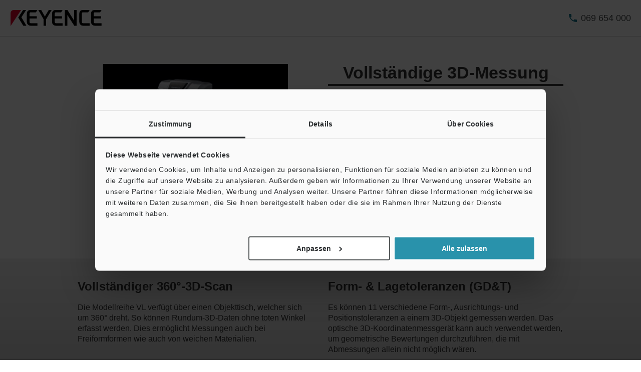

--- FILE ---
content_type: text/html;charset=utf-8
request_url: https://www.keyence.de/landing/lpc/vollstaendige3dmessung.jsp
body_size: 34606
content:





















<!DOCTYPE HTML PUBLIC "-//W3C//DTD HTML 4.01 Transitional//EN" "http://www.w3.org/TR/html4/loose.dtd">

<html lang="de">
<head>
<meta http-equiv="content-language" content="de">
<meta http-equiv="content-type" content="text/html; charset=utf-8">
<title>vollständige 3D-Messung | KEYENCE Deutschland</title>
<meta name="description" content="">
<meta name="keywords" content="">
<meta http-equiv="content-style-type" content="text/css">
<meta http-equiv="content-script-type" content="text/javascript">
<link rel="shortcut icon" href="/favicon.ico">









































<link rel="canonical" href="https://www.keyence.de/landing/lpc/vollstaendige3dmessung.jsp">
<link rel="alternate" hreflang="de-DE" href="https://www.keyence.de/landing/lpc/vollstaendige3dmessung.jsp" />
<link rel="stylesheet" href="/css/common/base.css?var=20260107093044" type="text/css">
<link rel="stylesheet" href="/css/common/layout.css?var=20260107093044" type="text/css">
<link rel="stylesheet" href="/css/common/headerarea.css?var=20260107093044" type="text/css">
<link rel="stylesheet" href="/css/common/footerarea.css?var=20260107093044" type="text/css">
<link rel="stylesheet" href="/css/common/contentsarea.css?var=20260107093044" type="text/css">
<link rel="stylesheet" href="/css/common/megamenu.css?var=20200915175004" type="text/css">
<link rel="stylesheet" href="/css/common/function.css?var=20251027114820" type="text/css">
<link rel="stylesheet" href="/css/common/html_enews.css?var=20251027114820" type="text/css">
<link rel="stylesheet" href="/css/common/local_lv5.css?var=20200702165344" type="text/css">
<link rel="stylesheet" href="/css/common/local_lv6.css?var=20201007175437" type="text/css">
<link rel="stylesheet" href="/css/common/local_lv7.css?var=20200702165400" type="text/css">
<script>
// akam-sw.js install script version 1.3.6
"serviceWorker"in navigator&&"find"in[]&&function(){var e=new Promise(function(e){"complete"===document.readyState||!1?e():(window.addEventListener("load",function(){e()}),setTimeout(function(){"complete"!==document.readyState&&e()},1e4))}),n=window.akamServiceWorkerInvoked,r="1.3.6";if(n)aka3pmLog("akam-setup already invoked");else{window.akamServiceWorkerInvoked=!0,window.aka3pmLog=function(){window.akamServiceWorkerDebug&&console.log.apply(console,arguments)};function o(e){(window.BOOMR_mq=window.BOOMR_mq||[]).push(["addVar",{"sm.sw.s":e,"sm.sw.v":r}])}var i="/akam-sw.js",a=new Map;navigator.serviceWorker.addEventListener("message",function(e){var n,r,o=e.data;if(o.isAka3pm)if(o.command){var i=(n=o.command,(r=a.get(n))&&r.length>0?r.shift():null);i&&i(e.data.response)}else if(o.commandToClient)switch(o.commandToClient){case"enableDebug":window.akamServiceWorkerDebug||(window.akamServiceWorkerDebug=!0,aka3pmLog("Setup script debug enabled via service worker message"),v());break;case"boomerangMQ":o.payload&&(window.BOOMR_mq=window.BOOMR_mq||[]).push(o.payload)}aka3pmLog("akam-sw message: "+JSON.stringify(e.data))});var t=function(e){return new Promise(function(n){var r,o;r=e.command,o=n,a.has(r)||a.set(r,[]),a.get(r).push(o),navigator.serviceWorker.controller&&(e.isAka3pm=!0,navigator.serviceWorker.controller.postMessage(e))})},c=function(e){return t({command:"navTiming",navTiming:e})},s=null,m={},d=function(){var e=i;return s&&(e+="?othersw="+encodeURIComponent(s)),function(e,n){return new Promise(function(r,i){aka3pmLog("Registering service worker with URL: "+e),navigator.serviceWorker.register(e,n).then(function(e){aka3pmLog("ServiceWorker registration successful with scope: ",e.scope),r(e),o(1)}).catch(function(e){aka3pmLog("ServiceWorker registration failed: ",e),o(0),i(e)})})}(e,m)},g=navigator.serviceWorker.__proto__.register;if(navigator.serviceWorker.__proto__.register=function(n,r){return n.includes(i)?g.call(this,n,r):(aka3pmLog("Overriding registration of service worker for: "+n),s=new URL(n,window.location.href),m=r,navigator.serviceWorker.controller?new Promise(function(n,r){var o=navigator.serviceWorker.controller.scriptURL;if(o.includes(i)){var a=encodeURIComponent(s);o.includes(a)?(aka3pmLog("Cancelling registration as we already integrate other SW: "+s),navigator.serviceWorker.getRegistration().then(function(e){n(e)})):e.then(function(){aka3pmLog("Unregistering existing 3pm service worker"),navigator.serviceWorker.getRegistration().then(function(e){e.unregister().then(function(){return d()}).then(function(e){n(e)}).catch(function(e){r(e)})})})}else aka3pmLog("Cancelling registration as we already have akam-sw.js installed"),navigator.serviceWorker.getRegistration().then(function(e){n(e)})}):g.call(this,n,r))},navigator.serviceWorker.controller){var u=navigator.serviceWorker.controller.scriptURL;u.includes("/akam-sw.js")||u.includes("/akam-sw-preprod.js")||u.includes("/threepm-sw.js")||(aka3pmLog("Detected existing service worker. Removing and re-adding inside akam-sw.js"),s=new URL(u,window.location.href),e.then(function(){navigator.serviceWorker.getRegistration().then(function(e){m={scope:e.scope},e.unregister(),d()})}))}else e.then(function(){window.akamServiceWorkerPreprod&&(i="/akam-sw-preprod.js"),d()});if(window.performance){var w=window.performance.timing,l=w.responseEnd-w.responseStart;c(l)}e.then(function(){t({command:"pageLoad"})});var k=!1;function v(){window.akamServiceWorkerDebug&&!k&&(k=!0,aka3pmLog("Initializing debug functions at window scope"),window.aka3pmInjectSwPolicy=function(e){return t({command:"updatePolicy",policy:e})},window.aka3pmDisableInjectedPolicy=function(){return t({command:"disableInjectedPolicy"})},window.aka3pmDeleteInjectedPolicy=function(){return t({command:"deleteInjectedPolicy"})},window.aka3pmGetStateAsync=function(){return t({command:"getState"})},window.aka3pmDumpState=function(){aka3pmGetStateAsync().then(function(e){aka3pmLog(JSON.stringify(e,null,"\t"))})},window.aka3pmInjectTiming=function(e){return c(e)},window.aka3pmUpdatePolicyFromNetwork=function(){return t({command:"pullPolicyFromNetwork"})})}v()}}();</script>
<script src="/js/common/usersettings.js?var=20250514090912" type="text/javascript"></script>
<script src="/js/core/jquery-1.12.4.min.js?var=20251216141243"></script>
<script src="/js/core/jquery-migrate-1.4.1.js?var=20251216141243"></script>
<script src="/js/common/scripts.js?var=20260116173125" type="text/javascript"></script>
<script src="/js/core/analytics-base.js?var=20260107093044" defer></script>
<script src="/js/core/analytics-views.js?var=20260107093044" defer></script>
<script src="/js/common/downloadscript.js?var=20260116173125" type="text/javascript"></script>
<script src="/js/common/cartscript.js?var=20260116173125" type="text/javascript"></script>
<script src="/js/common/basic.js?var=20260107093044" type="text/javascript"></script>
<script src="/js/common/suz-accessLog.js?var=20260107093044" type="text/javascript"></script>
<script src="/js/common/suz-recommend.js?var=20240717104454" type="text/javascript"></script>
<link rel="stylesheet" href="/css/search/master.css?var=20240209092130" type="text/css" />
<script src="/js/search/master.js?var=20260116173125" type="text/javascript"></script>
<script src="/js/common/suz-registration.js?var=20260107093044" type="text/javascript"></script>
<link rel="stylesheet" href="/css/landing_page/common/parts.css?var=20251203153822" type="text/css">
<link rel="stylesheet" href="/css/landing_page/common/lpc.css?var=20251203153822" type="text/css">










































<script data-cookieconsent="ignore">
dataLayer = (typeof dataLayer != "undefined" ? dataLayer : []);
dataLayer.push({
  "page": "/landing/lpc/vollstaendige3dmessung.jsp" + location.search
});

dataLayer.push({
  "signinStat" : "not_signin"
  , "signinf" : "not_signin"
  , "customerID" : ""
  , "emailAddress" : ""
  , "firstName" : ""
  , "lastName" : ""
  , "kgFlag" : "false"



});

document.cookie = "initSigninStat=;path=/";
dataLayer.push({
  "initSigninStat" : "not_signin"
});

function gtag() {
  dataLayer.push(arguments);
}
gtag('consent', 'default', {
    'ad_personalization': 'denied',
    'ad_storage': 'denied',
    'ad_user_data': 'denied',
    'analytics_storage': 'denied',
    'functionality_storage': 'denied',
    'personalization_storage': 'denied',
    'security_storage': 'granted',
    'wait_for_update': 500,
});
gtag("set", "ads_data_redaction", true);
gtag("set", "url_passthrough", false);
// activate TCF Support
window ['gtag_enable_tcf_support'] = true;
</script>




















<!-- Google Tag Manager -->
<script data-cookieconsent="ignore">(function(w,d,s,l,i){w[l]=w[l]||[];w[l].push({'gtm.start':
new Date().getTime(),event:'gtm.js'});var f=d.getElementsByTagName(s)[0],
j=d.createElement(s),dl=l!='dataLayer'?'&l='+l:'';j.async=true;j.src=
'https://www.googletagmanager.com/gtm.js?id='+i+dl;f.parentNode.insertBefore(j,f);
})(window,document,'script','dataLayer','GTM-T2NFMP');</script>
<!-- End Google Tag Manager -->




















<script id="Cookiebot" src="https://consent.cookiebot.com/uc.js" data-cbid="290cf274-16f5-4815-a76c-84d9b7024145" data-blockingmode="auto" type="text/javascript" defer></script>
<style type="text/css">
html #CybotCookiebotDialog.CybotEdge #CybotCookiebotDialogPoweredbyCybot, html #CybotCookiebotDialog #CybotCookiebotDialogPoweredbyCybot, html #CybotCookiebotDialog #CybotCookiebotDialogPoweredByText {
    display: none;
}
#CybotCookiebotDialog .CybotCookiebotScrollContainer {
    border-bottom: none !important;
}
</style>






















<link rel="stylesheet" href="https://use.typekit.net/bzx1aji.css">































































<script type="module">
import { createMessenger } from "/js/userlike/messenger/dist/es/index.js";
(() => {
window.createUserLikeApi = async function () {
    const result = await createMessenger({
        version: 1,
        widgetKey: "fc72f5a3b431a9474f3f96300cd7d0fde9b907d9b1b72318033209f9c0badb8d",
    });
    const { api } = result.value;
    return api;
};
(function (win, doc) {
    'use strict';
    const Userlike = (function () {
        const _data = {
            customerID: null,
            emailAddress: null,
            firstName: null,
            lastName: null,
            motive: null,
        };
        let _isSignin = false;
        let _isBlocked = false;
        let _isDelayPopupMaximized = false;
        let _isDelayPopupTimerStarted = false;
        let _isDelayPopupEnabled = true;
        let _isForceMinimized = false;
        const _fn = {};
        const app = {};
        const userlike = win.createUserLikeApi();
        _fn.removeEmptyArr = function (array) {
            return array.filter(function (x) {
                return !(x === null || x === undefined || x === '');
            });
        };
        _fn.makeQueryIntoDict = function () {
            var query;
            var i;
            var l;
            var arr = [];
            var dict = {};
            query = win.location.search.substring(1).split('&');
            query = _fn.removeEmptyArr(query);
            if (query.length) {
                for (i = 0, l = query.length; i < l; i++) {
                    arr = query[i].split('=');
                    if (arr[1]) {
                        dict[arr[0]] = arr[1];
                    } else {
                        dict[arr[0]] = '';
                    }
                }
            }
            return dict;
        };
        _fn.getCookieValue = function (name) {
            const cookies = doc.cookie.split(';');
            if (!name) {
                return false;
            }
            if (!cookies.some((item) => item.trim().startsWith(name + '='))) {
                return false;
            }
            const targetCookie = cookies.find((item) => item.trim().startsWith(name + '='));
            return targetCookie.split('=')[1];
        };
        _fn.isChatDisplayOnlyLoggedInUsers = function () {
            return win.kpi_isChatDisplayOnlyLoggedInUsers;
        };
        _fn.getDelayMS = function () {
            const _dict = _fn.makeQueryIntoDict();
            const _qChatValue = parseInt(_dict.qChat, 10);
            let _delayMS = 0;
            if (win.kpi_usersettings &&
                typeof win.kpi_usersettings.chatWindowDisplayDelay === 'number' &&
                win.kpi_usersettings.chatWindowDisplayDelay > 0
            ) {
                if (win.kpi_usersettings.chatWindowDisplayDelay > 1000) {
                    _delayMS = win.kpi_usersettings.chatWindowDisplayDelay;
                } else {
                    _delayMS = 1000;
                }
            }
            if (!isNaN(_qChatValue)) {
                if (_qChatValue > 0) {
                    _delayMS = _qChatValue * 1000;
                }
            }
            return _delayMS;
        };
        _fn.init = function () {
            if (win.dataLayer && win.dataLayer[1]) {
                if (win.dataLayer[1].customerID) {
                    _data.customerID = win.dataLayer[1].customerID;
                }
                if (win.dataLayer[1].emailAddress) {
                    _data.emailAddress = win.dataLayer[1].emailAddress;
                }
                if (win.dataLayer[1].firstName) {
                    _data.firstName = win.dataLayer[1].firstName;
                }
                if (win.dataLayer[1].lastName) {
                    _data.lastName = win.dataLayer[1].lastName;
                }
                if (win.dataLayer[1].signinStat === 'signin') {
                    _isSignin = true;
                }
                if (win.dataLayer[1].kgFlag === 'true') {
                    _isBlocked = true;
                }
            }
            switch (_fn.getCookieValue('lstMtvId')) {
                case '1':
                    if (_fn.getCookieValue('refAdId')) {
                        _data.motive = 'Campaign ad=' + _fn.getCookieValue('refAdId');
                    }
                    break;
                case '2':
                    if (_fn.getCookieValue('refAwId')) {
                        _data.motive = 'Ads aw=' + _fn.getCookieValue('refAwId');
                    }
                    break;
                case '4':
                    if (_fn.getCookieValue('refExSite')) {
                        _data.motive = 'Ext domain=' + _fn.getCookieValue('refExSite');
                    }
                    break;
                default:
                    break;
            }
        };
        _fn.mount = function () {
            userlike.then((messenger) => {
                messenger.mount();
            });
        };
        _fn.isChatClosed = function () {
            let flag = false;
            for (let i = 0; i < localStorage.length; i++) {
                if (/^uslk_umm/.test(localStorage.key(i))) {
                    const chatStorage = JSON.parse(localStorage.getItem(localStorage.key(i)));
                    if (chatStorage.data &&
                        chatStorage.data.restoreableViewState &&
                        chatStorage.data.restoreableViewState.opened === false
                    ) {
                        flag = true;
                    }
                    break;
                }
            }
            return flag;
        };
        _fn.delayMount = function () {
            const _delayMS = _fn.getDelayMS();
            if (_fn.isChatDisplayOnlyLoggedInUsers() && !_isSignin) {
                return;
            }
            if (_isBlocked) {
                return;
            }
            _fn.sendData();
            if (/\b(Android|iPhone)\b/.test(win.navigator.userAgent)) {
                return;
            }
            win.addEventListener('message', function (event) {
                if (event.origin !== window.location.origin) {
                    return;
                }
                if (event.data.userlikeEventName === 'button_displayed') {
                    if ((_fn.isChatClosed() && !_isForceMinimized && sessionStorage.getItem('hasUslkForceMinimized') !== 'true') || _isDelayPopupMaximized || !_isDelayPopupEnabled) {
                        return;
                    }
                    _isDelayPopupTimerStarted = true;
                    if (_delayMS >= 1000) {
                        win.setTimeout(function () {
                            if (doc.activeElement === doc.body || doc.activeElement === null || doc.activeElement === doc.querySelector('iframe[title="Chat-Button"]')) {
                                if (_isDelayPopupEnabled) {
                                    userlike.then((m) => m.maximize());
                                    _isDelayPopupMaximized = true;
                                    _isDelayPopupTimerStarted = false;
                                }
                            }
                        }, _delayMS);
                    }
                }
            });
        };
        _fn.sendData = function () {
            userlike.then((messenger) => {
                messenger.mount().then(() => {
                    messenger.setCustomData(_data);
                    let subscription = null;
                    const _isChatClosed = _fn.isChatClosed();
                    subscription = messenger.state$.subscribe({
                        next: (state) => {
                            if (state.state === 'maximized') {
                                sessionStorage.removeItem('hasUslkForceMinimized');
                                if (_isDelayPopupTimerStarted && _isDelayPopupEnabled) {
                                    _isDelayPopupEnabled = false;
                                }
                                if (!_isForceMinimized && !_isChatClosed && !_isDelayPopupMaximized && !_isDelayPopupTimerStarted) {
                                    if (sessionStorage.getItem('hasUslkFirstMessage') !== 'true') {
                                        messenger.minimize();
                                        _isForceMinimized = true;
                                        sessionStorage.setItem('hasUslkForceMinimized', 'true');
                                    } else {
                                        subscription?.unsubscribe();
                                    }
                                }
                            }
                        },
                    });
                });
            });
        };
        app.run = function () {
            if (/Trident/.test(win.navigator.userAgent)) {
                return;
            }
            _fn.init();
            _fn.delayMount();
        };
        return app;
    }());
    win.addEventListener('load', function () {
        Userlike.run();
    });
}(window, window.document));
})();
</script>
<script>
userlikeTrackingEvent = function (event_name, global_ctx, session_ctx) {
    if (event_name === 'button_displayed') {
        window.postMessage({userlikeEventName: event_name}, window.location.origin);
    }
    if (event_name === 'contact_first_message') {
        sessionStorage.setItem('hasUslkFirstMessage', 'true');
    }
    window.dataLayer.push({
        event: "Userlike_Chat",
        ChatAction: event_name,
        ChatID: session_ctx.chat_id,
        ChatOperatorID: session_ctx.operator_id,
    });
};
</script>


<script>(window.BOOMR_mq=window.BOOMR_mq||[]).push(["addVar",{"rua.upush":"false","rua.cpush":"false","rua.upre":"false","rua.cpre":"false","rua.uprl":"false","rua.cprl":"false","rua.cprf":"false","rua.trans":"","rua.cook":"false","rua.ims":"false","rua.ufprl":"false","rua.cfprl":"false","rua.isuxp":"false","rua.texp":"norulematch","rua.ceh":"false","rua.ueh":"false","rua.ieh.st":"0"}]);</script>
                              <script>!function(e){var n="https://s.go-mpulse.net/boomerang/";if("False"=="True")e.BOOMR_config=e.BOOMR_config||{},e.BOOMR_config.PageParams=e.BOOMR_config.PageParams||{},e.BOOMR_config.PageParams.pci=!0,n="https://s2.go-mpulse.net/boomerang/";if(window.BOOMR_API_key="F87ZK-3NA6B-C4XPP-VFET4-3455V",function(){function e(){if(!o){var e=document.createElement("script");e.id="boomr-scr-as",e.src=window.BOOMR.url,e.async=!0,i.parentNode.appendChild(e),o=!0}}function t(e){o=!0;var n,t,a,r,d=document,O=window;if(window.BOOMR.snippetMethod=e?"if":"i",t=function(e,n){var t=d.createElement("script");t.id=n||"boomr-if-as",t.src=window.BOOMR.url,BOOMR_lstart=(new Date).getTime(),e=e||d.body,e.appendChild(t)},!window.addEventListener&&window.attachEvent&&navigator.userAgent.match(/MSIE [67]\./))return window.BOOMR.snippetMethod="s",void t(i.parentNode,"boomr-async");a=document.createElement("IFRAME"),a.src="about:blank",a.title="",a.role="presentation",a.loading="eager",r=(a.frameElement||a).style,r.width=0,r.height=0,r.border=0,r.display="none",i.parentNode.appendChild(a);try{O=a.contentWindow,d=O.document.open()}catch(_){n=document.domain,a.src="javascript:var d=document.open();d.domain='"+n+"';void(0);",O=a.contentWindow,d=O.document.open()}if(n)d._boomrl=function(){this.domain=n,t()},d.write("<bo"+"dy onload='document._boomrl();'>");else if(O._boomrl=function(){t()},O.addEventListener)O.addEventListener("load",O._boomrl,!1);else if(O.attachEvent)O.attachEvent("onload",O._boomrl);d.close()}function a(e){window.BOOMR_onload=e&&e.timeStamp||(new Date).getTime()}if(!window.BOOMR||!window.BOOMR.version&&!window.BOOMR.snippetExecuted){window.BOOMR=window.BOOMR||{},window.BOOMR.snippetStart=(new Date).getTime(),window.BOOMR.snippetExecuted=!0,window.BOOMR.snippetVersion=12,window.BOOMR.url=n+"F87ZK-3NA6B-C4XPP-VFET4-3455V";var i=document.currentScript||document.getElementsByTagName("script")[0],o=!1,r=document.createElement("link");if(r.relList&&"function"==typeof r.relList.supports&&r.relList.supports("preload")&&"as"in r)window.BOOMR.snippetMethod="p",r.href=window.BOOMR.url,r.rel="preload",r.as="script",r.addEventListener("load",e),r.addEventListener("error",function(){t(!0)}),setTimeout(function(){if(!o)t(!0)},3e3),BOOMR_lstart=(new Date).getTime(),i.parentNode.appendChild(r);else t(!1);if(window.addEventListener)window.addEventListener("load",a,!1);else if(window.attachEvent)window.attachEvent("onload",a)}}(),"".length>0)if(e&&"performance"in e&&e.performance&&"function"==typeof e.performance.setResourceTimingBufferSize)e.performance.setResourceTimingBufferSize();!function(){if(BOOMR=e.BOOMR||{},BOOMR.plugins=BOOMR.plugins||{},!BOOMR.plugins.AK){var n=""=="true"?1:0,t="",a="ck7sq2axhzg4s2llki6a-f-89402b400-clientnsv4-s.akamaihd.net",i="false"=="true"?2:1,o={"ak.v":"39","ak.cp":"275563","ak.ai":parseInt("634158",10),"ak.ol":"0","ak.cr":8,"ak.ipv":4,"ak.proto":"h2","ak.rid":"553e11c7","ak.r":47358,"ak.a2":n,"ak.m":"dsca","ak.n":"essl","ak.bpcip":"18.191.40.0","ak.cport":41346,"ak.gh":"23.208.24.236","ak.quicv":"","ak.tlsv":"tls1.3","ak.0rtt":"","ak.0rtt.ed":"","ak.csrc":"-","ak.acc":"","ak.t":"1768641084","ak.ak":"hOBiQwZUYzCg5VSAfCLimQ==GV53iUFOS/ggYQhFKlShBB3BcZ8ImmD2HbD7Se3uvvY128jERJJzoPPV+FHfYHiFqzODjKoh/f0gq0H0zq3SDKyh0GjFdTwdp5Z4P4IDPuK+OEg83uUQLy8ie8qFFGvVSajEMTk3PWbIjUGGQ/0NZbaDuXWA7Z7U6bnhisQdodvYelBRSA4krN89IJN/nxf4R//hDoqCQRcXCDz5+Ya7P4tQ0HnnClITdrr6G223pIGYIHOiikokh9p6GuXZb3EVZK9E/ZAyNbkCWD7RDjhZYM3cn8lvET7kPNdyQwKbI5BDsb35hyZk9aZQOu3XEGGDBWCxuHLORg7jM7j5drOqO46oLb8R3Hs54+AthNd6QNfqoc4ie8iu1WNwQAXSKapN8HaVa0RuXy55fD60bZQH/SoVle4hZvjFKqwMLB4ktak=","ak.pv":"15","ak.dpoabenc":"","ak.tf":i};if(""!==t)o["ak.ruds"]=t;var r={i:!1,av:function(n){var t="http.initiator";if(n&&(!n[t]||"spa_hard"===n[t]))o["ak.feo"]=void 0!==e.aFeoApplied?1:0,BOOMR.addVar(o)},rv:function(){var e=["ak.bpcip","ak.cport","ak.cr","ak.csrc","ak.gh","ak.ipv","ak.m","ak.n","ak.ol","ak.proto","ak.quicv","ak.tlsv","ak.0rtt","ak.0rtt.ed","ak.r","ak.acc","ak.t","ak.tf"];BOOMR.removeVar(e)}};BOOMR.plugins.AK={akVars:o,akDNSPreFetchDomain:a,init:function(){if(!r.i){var e=BOOMR.subscribe;e("before_beacon",r.av,null,null),e("onbeacon",r.rv,null,null),r.i=!0}return this},is_complete:function(){return!0}}}}()}(window);</script></head>
<body>




















<!-- Google Tag Manager (noscript) -->
<noscript><iframe src="https://www.googletagmanager.com/ns.html?id=GTM-T2NFMP"
height="0" width="0" style="display:none;visibility:hidden"></iframe></noscript>
<!-- End Google Tag Manager (noscript) -->

<span id="suz_pageId" style="display: none;">tcm:37-1804765-64</span>
<noscript>
<div id="NoScriptMessageArea">
<p>Um alle verfügbaren Funktionen auf dieser Website nutzen zu können, muss in Ihrem Browser JavaScript aktiviert sein.</p>
<!-- /div#NoScriptMessageArea --></div>
</noscript>
































































<svg display="none">
    <symbol id="icon-arrow" viewBox="0 0 30 30">
        <path d="M22.8936 13.8966L19.7528 10.7559L18.648 11.8607L21.0059 14.2186H6V15.7811H21.009L18.6525 18.1376L19.7574 19.2425L24 14.9998L22.8951 13.895L22.8936 13.8966Z"/>
    </symbol>
    <symbol id="icon-step-arrow" viewBox="0 0 40 27">
        <path d="M24.07,26.221a2.442,2.442,0,0,1,.143-3.4l7.377-6.913H2.356a2.407,2.407,0,0,1,0-4.813H31.591L24.213,4.18A2.441,2.441,0,0,1,24.07.78,2.32,2.32,0,0,1,27.4.633L39.236,11.726a2.439,2.439,0,0,1,0,3.546L27.4,26.367a2.321,2.321,0,0,1-3.328-.146Z"/>
    </symbol>
    <symbol id="icon-catalog" viewBox="0 0 30 30">
        <path fill-rule="evenodd" clip-rule="evenodd" d="M23.3 20.5C23.1 20.3 22.7344 20.1 22.4 20.1V9.1C22.3438 9.04384 22.2562 9.01922 22.1546 8.99072C22.0754 8.96847 21.9877 8.94384 21.9 8.9C21.2 8.7 20.3 8.6 19.5 8.6C18 8.6 16.7 8.9 15.9 9.5L15.7 9.6V20.3C15.5817 20.3789 15.4633 20.4422 15.3511 20.5023C15.1789 20.5944 15.0211 20.6789 14.9 20.8C13.7 19.9 12 19.6 10.4 19.6C9.4 19.6 8.4 19.8 7.5 20.1H7.4C7.25 20.15 7.125 20.225 7 20.3C6.875 20.375 6.75 20.45 6.6 20.5H6.4C6.2 20.5 6 20.3 6 20.1V8.2C6.5 7.9 7 7.6 7.6 7.4C8.5 7.1 9.5 7 10.5 7C12.1 7 13.8 7.3 15 8.2C16.2 7.3 17.9 7 19.5 7C20.5 7 21.5 7.1 22.3 7.4C22.9 7.6 23.4 7.8 23.9 8.2V20.1C23.9 20.3 23.7 20.5 23.5 20.5H23.3ZM10.5 18.1C11.6 18.1 13 18.2 14.2 18.7H14.3V9.6L14.1 9.5C13.3 8.9 11.9 8.6 10.5 8.6C9.7 8.6 8.8 8.7 8.1 8.9C8.01231 8.94384 7.92462 8.96847 7.84536 8.99072C7.74384 9.01922 7.65616 9.04384 7.6 9.1V18.5C8.5 18.2 9.5 18.1 10.5 18.1Z"/>
        <path d="M18.3245 15.832V22.0064L17.2673 20.9492L16.2773 21.9392L19.1058 24.7676L19.1123 24.761L19.1133 24.762L21.9417 21.9336L20.9518 20.9436L19.8845 22.0109L19.8845 15.832H18.3245Z"/>
    </symbol>
    <symbol id="icon-currency-dollar" viewBox="0 0 30 30">
        <path fill-rule="evenodd" clip-rule="evenodd" d="M15 23C19.4183 23 23 19.4183 23 15C23 10.5817 19.4183 7 15 7C10.5817 7 7 10.5817 7 15C7 19.4183 10.5817 23 15 23ZM16.0566 21V19.5675C17.3616 19.32 18.3891 18.57 18.3966 17.1975C18.3966 15.3075 16.7766 14.655 15.2616 14.265C13.7466 13.875 13.2591 13.4625 13.2591 12.8325C13.2591 12.1125 13.9341 11.6025 15.0591 11.6025C16.2441 11.6025 16.6866 12.1725 16.7241 13.005H18.1941C18.1491 11.8575 17.4516 10.8 16.0566 10.4625V9H14.0541V10.4475C12.7641 10.725 11.7216 11.565 11.7216 12.855C11.7216 14.3925 12.9966 15.1575 14.8566 15.6075C16.5291 16.005 16.8591 16.59 16.8591 17.2125C16.8591 17.67 16.5291 18.405 15.0591 18.405C13.6866 18.405 13.1466 17.79 13.0716 17.0025H11.6016C11.6841 18.4575 12.7716 19.2825 14.0541 19.5525V21H16.0566Z"/>
    </symbol>
    <symbol id="icon-currency-euro" viewBox="0 0 30 30">
        <path fill-rule="evenodd" clip-rule="evenodd" d="M15 23C19.4183 23 23 19.4183 23 15C23 10.5817 19.4183 7 15 7C10.5817 7 7 10.5817 7 15C7 19.4183 10.5817 23 15 23ZM11.3866 13.2337C12.1047 11.2884 13.9713 9.90039 16.1651 9.90039C17.4714 9.90039 18.6644 10.3964 19.5652 11.2037L19.6441 11.2744L18.5173 12.3948L18.4472 12.3346C17.834 11.8079 17.0375 11.4893 16.1651 11.4893C14.8691 11.4893 13.7408 12.1901 13.1317 13.2337H16.2651V14.5448H12.6877C12.6673 14.6949 12.654 14.8472 12.654 15.0004C12.654 15.1536 12.6673 15.3059 12.6877 15.4559H16.2651V16.7671H13.1318C13.741 17.8107 14.8717 18.5115 16.1651 18.5115C17.0373 18.5115 17.8339 18.1903 18.4472 17.6634L18.5174 17.6031L19.6439 18.7265L19.5652 18.7971C18.6644 19.6044 17.4714 20.1004 16.1651 20.1004C13.9713 20.1004 12.1047 18.7124 11.3866 16.7671H9.39844V15.4559H11.0869C11.0724 15.3057 11.0651 15.1548 11.0651 15.0004C11.0651 14.8459 11.0724 14.695 11.0869 14.5448H9.39844V13.2337H11.3866Z"/>
    </symbol>
    <symbol id="icon-currency-pound" viewBox="0 0 30 30">
        <path fill-rule="evenodd" clip-rule="evenodd" d="M15 23C19.4183 23 23 19.4183 23 15C23 10.5817 19.4183 7 15 7C10.5817 7 7 10.5817 7 15C7 19.4183 10.5817 23 15 23ZM12.6281 16.7536C12.2142 17.3034 11.6992 17.9875 11.6992 19.1519V20.0996L12.6281 19.9093C12.6461 19.9056 14.4487 19.5386 15.5655 19.5386C16.6801 19.5386 18.4848 19.9056 18.5029 19.9093L18.814 18.3945C18.734 18.3779 16.8379 17.992 15.5654 17.992C14.9349 17.992 14.1518 18.0864 13.5122 18.1846C13.6096 18.0208 13.7295 17.8616 13.8631 17.6844L13.8634 17.6839C14.2772 17.1342 14.7922 16.4501 14.7922 15.2856H17.112V13.7391H14.4468C14.4314 13.7009 14.417 13.6597 14.4027 13.6188C14.3868 13.5736 14.3711 13.5288 14.3543 13.4884L14.3538 13.4872C14.1743 13.0581 14.019 12.6868 14.019 12.1926C14.019 11.3401 14.7129 10.6461 15.5655 10.6461C16.418 10.6461 17.112 11.3401 17.112 12.1926H18.6585C18.6585 10.4868 17.2713 9.09961 15.5655 9.09961C13.8596 9.09961 12.4725 10.4868 12.4725 12.1926C12.4725 12.8228 12.6206 13.3114 12.7872 13.7391H11.6992V15.2856H13.2457C13.2457 15.9328 12.9867 16.2771 12.6281 16.7536Z"/>
    </symbol>
    <symbol id="icon-currency-yen" viewBox="0 0 30 30">
        <path fill-rule="evenodd" clip-rule="evenodd" d="M15 23C19.4183 23 23 19.4183 23 15C23 10.5817 19.4183 7 15 7C10.5817 7 7 10.5817 7 15C7 19.4183 10.5817 23 15 23ZM15.9318 15.3837V16.5126H18.5991V18.0415H15.9318V20.6994H14.3981V18.0415H11.7308V16.5126H14.3981V15.3837H11.7308V13.8547H13.7318L11.3594 10.3087L12.6356 9.46094L15.1649 13.2414L17.6943 9.46094L18.9705 10.3087L16.5981 13.8547H18.5991V15.3837H15.9318Z"/>
    </symbol>
    <symbol id="icon-currency-won" viewBox="0 0 30 30">
        <path fill-rule="evenodd" clip-rule="evenodd" d="M15 23C19.4183 23 23 19.4183 23 15C23 10.5817 19.4183 7 15 7C10.5817 7 7 10.5817 7 15C7 19.4183 10.5817 23 15 23ZM20.5 13.6493V14.9693H18.9956L18.5561 16.2893H20.5V17.6067H18.1152L17.5212 19.396L16.555 19.3814L16.291 18.9194L15.103 14.9693H14.897L13.5731 19.3821L12.6068 19.3966L12.3277 18.9406L11.8841 17.6093L9.54073 17.6067V16.2867L11.4439 16.2893L11.0044 14.9693H9.5V13.6493H10.5641L9.75234 11.2179L11.0063 10.8008L11.9554 13.6493H13.915L14.4456 11.8799H15.557L16.085 13.6493H18.0446L18.9923 10.8008L20.2463 11.2179L19.4359 13.6493H20.5ZM12.3956 14.9693L12.987 16.7434L13.5176 14.9693H12.3956ZM16.481 14.9693L17.013 16.7434L17.603 14.9693H16.481Z"/>
    </symbol>
    <symbol id="icon-download" viewBox="0 0 30 30">
        <path d="M21.2222 14V20.2222H8.77778V14H7V20.2222C7 21.2 7.8 22 8.77778 22H21.2222C22.2 22 23 21.2 23 20.2222V14H21.2222ZM15.8889 14.5956L18.1911 12.3022L19.4444 13.5556L15 18L10.5556 13.5556L11.8089 12.3022L14.1111 14.5956V6H15.8889V14.5956Z" />
    </symbol>
    <symbol id="icon-data-sheet" viewBox="0 0 30 30">
        <path d="M10.5703 9.06914V19.9137C10.5703 20.168 10.368 20.3977 10.0863 20.3977C9.80469 20.3977 9.60234 20.1953 9.60234 19.9137V10.1629H9.06914C8.48398 10.1629 8 10.6469 8 11.232V20.9309C8 21.516 8.48398 22 9.06914 22H20.9555C21.516 22 22 21.5406 22 20.9555V9.06914C22 8.48398 21.516 8 20.9309 8L11.5629 8.07656C11.0023 8.07656 10.5703 8.48398 10.5703 9.06914ZM12.8098 14.6309H17.8C18.0543 14.6309 18.284 14.8332 18.284 15.1148C18.284 15.3691 18.0816 15.5988 17.8 15.5988H12.8098C12.5555 15.5988 12.3258 15.3965 12.3258 15.1148C12.3285 14.8359 12.5555 14.6309 12.8098 14.6309ZM19.4023 18.273H12.8098C12.5555 18.273 12.3258 18.0707 12.3258 17.7891C12.3258 17.5348 12.5281 17.3051 12.8098 17.3051H19.4023C19.6566 17.3051 19.8863 17.5074 19.8863 17.7891C19.8617 18.068 19.6594 18.273 19.4023 18.273ZM19.4023 12.8754H12.8098C12.5555 12.8754 12.3258 12.673 12.3258 12.3914C12.3258 12.1371 12.5281 11.9074 12.8098 11.9074H19.4023C19.6566 11.9074 19.8863 12.1098 19.8863 12.3914C19.8617 12.673 19.6594 12.8754 19.4023 12.8754Z"/>
    </symbol>
    <symbol id="icon-plus" viewBox="0 0 30 30">
        <path d="M15.9 10.5H14.1V14.1H10.5V15.9H14.1V19.5H15.9V15.9H19.5V14.1H15.9V10.5ZM15 6C10.05 6 6 10.05 6 15C6 19.95 10.05 24 15 24C19.95 24 24 19.95 24 15C24 10.05 19.95 6 15 6ZM15 22.2C11.04 22.2 7.8 18.96 7.8 15C7.8 11.04 11.04 7.8 15 7.8C18.96 7.8 22.2 11.04 22.2 15C22.2 18.96 18.96 22.2 15 22.2Z"/>
    </symbol>
    <symbol id="icon-minus" viewBox="0 0 30 30">
        <path d="M15.9 14.1H14.1H10.5V15.9H14.1H15.9H19.5V14.1H15.9ZM15 6C10.05 6 6 10.05 6 15C6 19.95 10.05 24 15 24C19.95 24 24 19.95 24 15C24 10.05 19.95 6 15 6ZM15 22.2C11.04 22.2 7.8 18.96 7.8 15C7.8 11.04 11.04 7.8 15 7.8C18.96 7.8 22.2 11.04 22.2 15C22.2 18.96 18.96 22.2 15 22.2Z"/>
    </symbol>
    <symbol id="icon-horizontal-scrollable" viewBox="0 0 30 30">
        <circle cx="15" cy="15" r="14.5" fill="white" stroke="#EA0437"/>
        <path d="M19.804 15H7V15.8H19.804V17.8L23 15.4L19.804 13V15Z" fill="#EA0437"/>
    </symbol>
    <symbol id="icon-chat" viewBox="0 0 30 30">
        <path d="M21.4 8H8.6C7.72 8 7 8.72 7 9.6V24L10.2 20.8H21.4C22.28 20.8 23 20.08 23 19.2V9.6C23 8.72 22.28 8 21.4 8ZM15.72 18.72H14.28V17.28H15.72V18.72ZM15.72 16.48H14.28C14.28 14.08 16.52 14.24 16.52 12.8C16.52 12 15.88 11.36 15.08 11.36C14.28 11.36 13.56 12 13.56 12.8H12.04C12.04 11.2 13.4 9.84 15 9.84C16.6 9.84 17.96 11.2 17.96 12.8C17.96 14.64 15.72 14.8 15.72 16.48Z"/>
    </symbol>
    <symbol id="icon-speech-balloon" viewBox="0 0 30 30">
        <g transform="translate(-4191 -333)"><rect width="30" height="30" transform="translate(4191 333)" fill="none"/><g transform="translate(4191.022 332.965)"><g transform="translate(-3753 -334)"><g transform="translate(-438 1)"><g transform="translate(4193.578 335.535)"><path d="M15.2,8c4,0,7.2,2.8,7.2,6.1a5.8,5.8,0,0,1-3.2,5.1v2.6l-2.7-1.7a6.6,6.6,0,0,1-1.4.1c-4,0-7.2-2.8-7.2-6.1S11.2,8,15.2,8Z"/><path d="M5.9,14.8A5.659,5.659,0,0,1,3.1,9.9c0-3.4,3.2-6.2,7.2-6.2s7.2,2.8,7.2,6.2-3.2,6.2-7.2,6.2A5.284,5.284,0,0,1,9.1,16L5.7,18.2Z" fill="#fff"/><path d="M10.3,4.5c3.6,0,6.5,2.4,6.5,5.5s-2.9,5.4-6.5,5.4a4.869,4.869,0,0,1-1.2-.1L6.5,16.9l.2-2.4A5.118,5.118,0,0,1,3.9,10c-.1-3.1,2.8-5.5,6.4-5.5m0-1.3A8.659,8.659,0,0,0,4.9,5.1,5.485,5.485,0,0,0,3.1,7.3,6.367,6.367,0,0,0,2.4,10a6.405,6.405,0,0,0,2.8,5.2L5,16.9l-.2,2.6L7.1,18l2.2-1.3c.3,0,.7.1,1,.1a8.659,8.659,0,0,0,5.4-1.9,6.458,6.458,0,0,0,1.8-2.2,6.374,6.374,0,0,0,0-5.4,6.252,6.252,0,0,0-1.8-2.2,8.107,8.107,0,0,0-5.4-1.9Z"/></g></g></g><circle cx="0.9" cy="0.9" r="0.9" transform="translate(8.5 11.7)"/><path d="M.9-.039A.939.939,0,1,1-.039.9.94.94,0,0,1,.9-.039Zm0,1.8A.861.861,0,1,0,.039.9.862.862,0,0,0,.9,1.761Z" transform="translate(8.5 11.7)"/><circle cx="0.9" cy="0.9" r="0.9" transform="translate(12 11.7)"/><path d="M.9-.039A.939.939,0,1,1-.039.9.94.94,0,0,1,.9-.039Zm0,1.8A.861.861,0,1,0,.039.9.862.862,0,0,0,.9,1.761Z" transform="translate(12 11.7)"/><circle cx="0.9" cy="0.9" r="0.9" transform="translate(15.3 11.7)"/><path d="M.9-.039A.939.939,0,1,1-.039.9.94.94,0,0,1,.9-.039Zm0,1.8A.861.861,0,1,0,.039.9.862.862,0,0,0,.9,1.761Z" transform="translate(15.3 11.7)"/></g></g>
    </symbol>
    <symbol id="icon-tel" viewBox="0 0 30 30">
        <path d="M23.8459 18.8048C24.0514 19.0103 24.0514 19.3435 23.8459 19.549L21.9896 21.4052C21.6958 21.699 21.3224 21.9075 20.9094 21.9533C17.7281 22.3057 14.2797 20.6242 11.8263 18.1708C9.37433 15.7188 7.69413 12.2717 8.04673 9.09064C8.09251 8.67763 8.30099 8.30421 8.59482 8.01038L10.4511 6.15412C10.6566 5.94863 10.9897 5.94863 11.1952 6.15412L13.7998 8.75867C14.0053 8.96416 14.0053 9.29733 13.7998 9.50282L11.1583 12.1443C11.1452 13.8391 12.0519 15.3826 13.3347 16.6653C14.6182 17.9489 16.1599 18.8556 17.8557 18.8417L20.5604 16.2479C20.767 16.0497 21.0942 16.0531 21.2967 16.2556L23.8459 18.8048Z"/>
    </symbol>
    <symbol id="icon-techinical-guides" viewBox="0 0 30 30">
        <path d="M23.7701 20.2925L17.0761 13.5566C17.7933 11.7123 17.3949 9.54725 15.8808 8.02369C14.287 6.41994 11.8964 6.09919 9.98383 6.98125L13.0477 10.0643C13.3578 10.3763 13.3578 10.8801 13.0477 11.1921L11.7787 12.469C11.4683 12.7814 10.9638 12.7841 10.65 12.4751L7.51349 9.38688C6.55723 11.3114 6.95567 13.717 8.54944 15.3208C10.0635 16.8443 12.2151 17.2452 14.0479 16.5236L20.7419 23.2594C21.0607 23.5802 21.5388 23.5802 21.8575 23.2594L23.6904 21.4151C24.0888 21.0944 24.0888 20.5331 23.7701 20.2925Z"/>
    </symbol>
    <symbol id="icon-cad-data" viewBox="0 0 30 30">
        <path fill-rule="evenodd" clip-rule="evenodd" d="M14.641 6.3781C14.8662 6.26549 15.1313 6.26549 15.3565 6.3781L22.3365 9.8681C22.6075 10.0036 22.7787 10.2806 22.7787 10.5836V19.0589C22.7787 19.3619 22.6075 19.639 22.3365 19.7745L15.3565 23.2645C15.1313 23.3771 14.8662 23.3771 14.641 23.2645L7.66098 19.7745C7.38995 19.639 7.21875 19.3619 7.21875 19.0589V10.5836C7.21875 10.2806 7.38995 10.0036 7.66098 9.8681L14.641 6.3781ZM8.77875 11.8334L14.2188 14.5534V21.3092L8.77875 18.5892V11.8334ZM15.7787 21.3092L21.2188 18.5892V11.8334L15.7787 14.5534V21.3092ZM14.9987 13.1992L20.2546 10.5713L14.9987 7.94335L9.74288 10.5713L14.9987 13.1992Z"/>
    </symbol>
    <symbol id="icon-manuals" viewBox="0 0 30 30">
        <path d="M17.5 16.0307H12.5V14.4707H17.5V16.0307Z"/>
        <path d="M12.5 19.0307H17.5V17.4707H12.5V19.0307Z"/>
        <path fill-rule="evenodd" clip-rule="evenodd" d="M16.625 7H10.125C9.23125 7 8.50813 7.73125 8.50813 8.625L8.5 21.375C8.5 22.2688 9.22312 23 10.1169 23H19.875C20.7688 23 21.5 22.2688 21.5 21.375V11.875L16.625 7ZM19.875 21.375H10.125V8.625H15.8125V12.6875H19.875V21.375Z" />
    </symbol>
    <symbol id="icon-software" viewBox="0 0 30 30">
        <path fill-rule="evenodd" clip-rule="evenodd" d="M15 23C19.4183 23 23 19.4183 23 15C23 10.5817 19.4183 7 15 7C10.5817 7 7 10.5817 7 15C7 19.4183 10.5817 23 15 23ZM15 17.5C16.3807 17.5 17.5 16.3807 17.5 15C17.5 13.6193 16.3807 12.5 15 12.5C13.6193 12.5 12.5 13.6193 12.5 15C12.5 16.3807 13.6193 17.5 15 17.5ZM11.7978 18.0718C12.3155 18.6116 12.9611 19.0119 13.6747 19.2355L13.2082 20.7242C12.2438 20.4219 11.3714 19.881 10.6719 19.1516C9.9724 18.4221 9.46848 17.5278 9.20691 16.5516L10.7138 16.1479C10.9073 16.8703 11.2802 17.532 11.7978 18.0718Z"/>
    </symbol>
    <symbol id="icon-request-demo" viewBox="0 0 30 30">
        <path d="M15 15C17.21 15 19 13.21 19 11C19 8.79 17.21 7 15 7C12.79 7 11 8.79 11 11C11 13.21 12.79 15 15 15ZM15 17C12.33 17 7 18.34 7 21V23H23V21C23 18.34 17.67 17 15 17Z"/>
    </symbol>
    <symbol id="icon-free-trial-unit" viewBox="0 0 30 30">
        <path d="M19.7143 9H7.71429C6.77143 9 6 9.76286 6 10.7143V18.4286H7.71429C7.71429 19.8429 8.86286 21 10.2857 21C11.7086 21 12.8571 19.8429 12.8571 18.4286H17.5714C17.5714 19.8429 18.72 21 20.1429 21C21.5657 21 22.7143 19.8429 22.7143 18.4286H24.8571V14.1429L19.7143 9ZM7.71429 14.1429V10.7143H11.1429V14.1429H7.71429ZM10.2857 19.7143C9.57429 19.7143 9 19.14 9 18.4286C9 17.7171 9.57429 17.1429 10.2857 17.1429C10.9971 17.1429 11.5714 17.7171 11.5714 18.4286C11.5714 19.14 10.9971 19.7143 10.2857 19.7143ZM16.2857 14.1429H12.8571V10.7143H16.2857V14.1429ZM20.1429 19.7143C19.4314 19.7143 18.8571 19.14 18.8571 18.4286C18.8571 17.7171 19.4314 17.1429 20.1429 17.1429C20.8543 17.1429 21.4286 17.7171 21.4286 18.4286C21.4286 19.14 20.8543 19.7143 20.1429 19.7143ZM18 14.1429V10.7143H18.8571L22.2857 14.1429H18Z"/>
    </symbol>
    <symbol id="icon-information" viewBox="0 0 30 30">
        <rect width="30" height="30" transform="translate(30 30) rotate(180)" fill="none"/>
        <path d="M18216,17037a8.182,8.182,0,0,1-8-8.145,8,8,0,0,1,16,0A8.182,8.182,0,0,1,18216,17037Zm-2-9v1.5h1v3.5h2v-5h-3Zm1-3v1h2v-2h-2Z" transform="translate(-18201 -17014)"/>
    </symbol>
    <symbol id="icon-warning" viewBox="0 0 30 30">
        <path d="M15 7C10.584 7 7 10.584 7 15C7 19.416 10.584 23 15 23C19.416 23 23 19.416 23 15C23 10.584 19.416 7 15 7ZM15.8 19H14.2V17.4H15.8V19ZM15.8 15.8H14.2V11H15.8V15.8Z"/>
    </symbol>
    <symbol id="icon-dialog" viewBox="0 0 30 30">
        <path fill-rule="evenodd" clip-rule="evenodd" d="M12.56 17.44V9.56H20.44V17.44H12.56ZM11 9C11 8.44771 11.4477 8 12 8H21C21.5523 8 22 8.44772 22 9V18C22 18.5523 21.5523 19 21 19H12C11.4477 19 11 18.5523 11 18V9ZM9.28 22.0007H19.7812V20.4407H9.56V10.2207H8V20.7207C8 21.4276 8.57308 22.0007 9.28 22.0007Z"/>
    </symbol>
    <symbol id="icon-360view" viewBox="0 0 30 30">
        <path d="M15.0898 10.2617C10.1218 10.2617 6.08984 12.2777 6.08984 14.7617C6.08984 16.7777 8.73584 18.4787 12.3898 19.0547V21.9617L15.9898 18.3617L12.3898 14.7617V17.2187C9.55484 16.7147 7.88984 15.5087 7.88984 14.7617C7.88984 13.8077 10.6258 12.0617 15.0898 12.0617C19.5538 12.0617 22.2898 13.8077 22.2898 14.7617C22.2898 15.4187 20.9758 16.4627 18.6898 17.0387V18.8837C21.8668 18.1907 24.0898 16.6067 24.0898 14.7617C24.0898 12.2777 20.0578 10.2617 15.0898 10.2617Z"/>
    </symbol>
    <symbol id="icon-download-list" viewBox="0 0 30 30">
        <path d="M18 12.2617H6V14.2617H18V12.2617ZM18 8.26172H6V10.2617H18V8.26172ZM22 16.2617V12.2617H20V16.2617H16V18.2617H20V22.2617H22V18.2617H26V16.2617H22ZM6 18.2617H14V16.2617H6V18.2617Z"/>
    </symbol>
    <symbol id="icon-checkbox-checked" viewBox="0 0 20 20">
        <path fill-rule="evenodd" clip-rule="evenodd" d="M4 0C1.79086 0 0 1.79086 0 4V16C0 18.2091 1.79086 20 4 20H16C18.2091 20 20 18.2091 20 16V4C20 1.79086 18.2091 0 16 0H4Z"/>
        <path fill-rule="evenodd" clip-rule="evenodd" d="M17.6604 4.95049L7.67858 17.1505L2.51172 12.6295L4.48723 10.3718L7.32037 12.8508L15.3385 3.05078L17.6604 4.95049Z" fill="white"/>
    </symbol>
    <symbol id="icon-checkbox-unchecked" viewBox="0 0 20 20">
        <path d="M0 4C0 1.79086 1.79086 0 4 0H16C18.2091 0 20 1.79086 20 4V16C20 18.2091 18.2091 20 16 20H4C1.79086 20 0 18.2091 0 16V4Z" fill="white"/>
        <path fill-rule="evenodd" clip-rule="evenodd" d="M16 1H4C2.34315 1 1 2.34315 1 4V16C1 17.6569 2.34315 19 4 19H16C17.6569 19 19 17.6569 19 16V4C19 2.34315 17.6569 1 16 1ZM4 0C1.79086 0 0 1.79086 0 4V16C0 18.2091 1.79086 20 4 20H16C18.2091 20 20 18.2091 20 16V4C20 1.79086 18.2091 0 16 0H4Z"/>
    </symbol>
    <symbol id="icon-checkbox-indeterminate" viewBox="0 0 20 20">
        <rect width="20" height="20" rx="4"/>
        <rect x="4.44" y="8.89" width="11.11" height="2.22" fill="#fff"/>
    </symbol>
    <symbol id="icon-radio-checked" viewBox="0 0 20 20">
        <circle cx="10" cy="10" r="10"/>
        <circle cx="10" cy="10" r="9" fill="#fff"/>
        <circle cx="6" cy="6" r="6" transform="translate(4 4)"/>
    </symbol>
    <symbol id="icon-radio-unchecked" viewBox="0 0 20 20">
        <circle cx="10" cy="10" r="10"/>
        <circle cx="10" cy="10" r="9" fill="#fff"/>
    </symbol>
    <symbol id="icon-close" viewBox="0 0 30 30">
        <path d="M22 9.41L20.59 8L15 13.59L9.41 8L8 9.41L13.59 15L8 20.59L9.41 22L15 16.41L20.59 22L22 20.59L16.41 15L22 9.41Z"/>
    </symbol>
    <symbol id="icon-search" viewBox="0 0 30 30">
        <path d="M18.5 17H17.7L17.4 16.7C18.4 15.6 19 14.1 19 12.5C19 8.9 16.1 6 12.5 6C8.9 6 6 8.9 6 12.5C6 16.1 8.9 19 12.5 19C14.1 19 15.6 18.4 16.7 17.4L17 17.7V18.5L22 23.5L23.5 22L18.5 17ZM12.5 17C10 17 8 15 8 12.5C8 10 10 8 12.5 8C15 8 17 10 17 12.5C17 15 15 17 12.5 17Z"/>
    </symbol>
    <symbol id="icon-global" viewBox="0 0 14 14">
        <path d="M6.993 0C3.129 0 0 3.136 0 7C0 10.864 3.129 14 6.993 14C10.864 14 14 10.864 14 7C14 3.136 10.864 0 6.993 0ZM11.844 4.2H9.779C9.555 3.325 9.233 2.485 8.813 1.708C10.101 2.149 11.172 3.045 11.844 4.2ZM7 1.428C7.581 2.268 8.036 3.199 8.337 4.2H5.663C5.964 3.199 6.419 2.268 7 1.428ZM1.582 8.4C1.47 7.952 1.4 7.483 1.4 7C1.4 6.517 1.47 6.048 1.582 5.6H3.948C3.892 6.062 3.85 6.524 3.85 7C3.85 7.476 3.892 7.938 3.948 8.4H1.582ZM2.156 9.8H4.221C4.445 10.675 4.767 11.515 5.187 12.292C3.899 11.851 2.828 10.962 2.156 9.8ZM4.221 4.2H2.156C2.828 3.038 3.899 2.149 5.187 1.708C4.767 2.485 4.445 3.325 4.221 4.2ZM7 12.572C6.419 11.732 5.964 10.801 5.663 9.8H8.337C8.036 10.801 7.581 11.732 7 12.572ZM8.638 8.4H5.362C5.299 7.938 5.25 7.476 5.25 7C5.25 6.524 5.299 6.055 5.362 5.6H8.638C8.701 6.055 8.75 6.524 8.75 7C8.75 7.476 8.701 7.938 8.638 8.4ZM8.813 12.292C9.233 11.515 9.555 10.675 9.779 9.8H11.844C11.172 10.955 10.101 11.851 8.813 12.292ZM10.052 8.4C10.108 7.938 10.15 7.476 10.15 7C10.15 6.524 10.108 6.062 10.052 5.6H12.418C12.53 6.048 12.6 6.517 12.6 7C12.6 7.483 12.53 7.952 12.418 8.4H10.052Z" />
    </symbol>
    <symbol id="icon-faq" viewBox="0 0 30 30">
        <path d="M22.2 10.2H20.6V17.4H10.2V19C10.2 19.44 10.56 19.8 11 19.8H19.8L23 23V11C23 10.56 22.64 10.2 22.2 10.2ZM19 15V7.8C19 7.36 18.64 7 18.2 7H7.8C7.36 7 7 7.36 7 7.8V19L10.2 15.8H18.2C18.64 15.8 19 15.44 19 15Z" />
    </symbol>
    <symbol id="icon-career" viewBox="0 0 14 14">
        <rect x="1.32031" y="3.54883" width="11.282" height="8.49058" rx="1"/>
        <path fill-rule="evenodd" clip-rule="evenodd" d="M5.32047 2.80094V3.64094H8.68047V2.80094H5.32047ZM5.18047 1.96094C4.79387 1.96094 4.48047 2.27434 4.48047 2.66094V3.78094C4.48047 4.16754 4.79387 4.48094 5.18047 4.48094H8.82047C9.20707 4.48094 9.52047 4.16754 9.52047 3.78094V2.66094C9.52047 2.27434 9.20707 1.96094 8.82047 1.96094H5.18047Z"/>
        <path class="iconCareer-piece" fill-rule="evenodd" clip-rule="evenodd" d="M1.17969 7.54906L1.34056 6.72461L7.00012 7.82892L12.6597 6.72461L12.8206 7.54906L7.00012 8.68476L1.17969 7.54906Z" fill="white"/>
        <rect class="iconCareer-piece" x="5.75" y="6.53711" width="2.5" height="2.9375" rx="0.875" stroke="white" stroke-width="0.75"/>
    </symbol>
    <symbol id="icon-circle-marked" viewBox="0 0 24 24">
        <path d="M8 13.2424L10.4615 15.2222L16 9" fill="none" stroke-width="2"/>
        <circle cx="12" cy="12" r="11" fill="none" stroke-width="2"/>
    </symbol>
    <symbol id="icon-connection" viewBox="0 0 30 30">
        <polygon points="21.185,13.795 21.185,11.734 12.988,11.734 12.988,13.282 11.559,13.282 11.559,16.899 12.988,16.899 12.988,18.519 21.185,18.519 21.185,16.386 24.999,16.386 24.999,13.795"/>
        <polygon points="7.661,6.501 5.001,6.501 5.001,23.499 7.661,23.499 7.661,18.519 10.848,18.519 10.848,16.899 9.418,16.899 9.418,13.282 10.848,13.282 10.848,11.734 7.661,11.734"/>
    </symbol>
    <symbol id="icon-material" viewBox="0 0 30 30">
        <rect width="30" height="30" fill="none"/>
        <path d="M-2086.9-4735.578a1.792,1.792,0,0,1-.427-.343,1.9,1.9,0,0,0-.868-.611,1.865,1.865,0,0,0-.54-.1h-4.465a1.8,1.8,0,0,1-1.8-1.8v-11.105a1.8,1.8,0,0,1,1.8-1.8h4.4a3.69,3.69,0,0,1,2.8,1.287,3.687,3.687,0,0,1,2.8-1.287h4.4a1.8,1.8,0,0,1,1.8,1.8v11.105a1.8,1.8,0,0,1-1.8,1.8h-4.466a1.866,1.866,0,0,0-.54.1,1.9,1.9,0,0,0-.869.611,1.8,1.8,0,0,1-.427.343,1.785,1.785,0,0,1-.9.243A1.78,1.78,0,0,1-2086.9-4735.578Zm1.8-12.059v9.737a3.67,3.67,0,0,1,1.9-.531h4.4v-11.105h-4.466a1.9,1.9,0,0,0-1.834,1.9Zm-8.1,9.207h4.4a3.671,3.671,0,0,1,1.9.531v-9.737a1.9,1.9,0,0,0-1.837-1.9h-4.464Zm1.2-3.075v-1.8h3.9v1.8Zm0-3v-1.8h3.9v1.8Zm8.1,3v-1.8h3.9v1.8Zm0-3v-1.8h3.9v1.8Z" transform="translate(2101 4758.335)" fill="#ea0437" stroke="rgba(0,0,0,0)" stroke-miterlimit="10"/>
    </symbol>
    <symbol id="icon-key" viewBox="0 0 30 30">
        <rect width="30" height="30" fill="none"/>
        <path d="M15.119,7.506H14.043l-.82.006V4.845A5.217,5.217,0,0,0,10.638.639a5.264,5.264,0,0,0-5.02,0A4.983,4.983,0,0,0,2.972,4.862V7.506H1.081A1.052,1.052,0,0,0,0,8.576V19.391H16.2V8.576a1.054,1.054,0,0,0-1.081-1.07M9.633,16.972H6.647l.429-2.985a2.138,2.138,0,0,1-1.1-1.856,2.12,2.12,0,1,1,3.145,1.856ZM11.491,7.49H4.709V4.818A3.168,3.168,0,0,1,6.518,1.957,4,4,0,0,1,8.1,1.645a4.062,4.062,0,0,1,1.581.312,3.169,3.169,0,0,1,1.81,2.861Z" transform="translate(7 5)"/>
    </symbol>
    <symbol id="icon-map" viewBox="0 0 40 40">
        <rect width="40" height="40" fill="none"></rect>
        <path d="M8.075,23.516C1.264,13.642,0,12.629,0,9A9,9,0,0,1,18,9c0,3.629-1.264,4.642-8.075,14.516a1.125,1.125,0,0,1-1.85,0ZM9,12.75A3.75,3.75,0,1,0,5.25,9,3.75,3.75,0,0,0,9,12.75Z" transform="translate(11 8)"></path>
    </symbol>
    <symbol id="icon-mail" viewBox="0 0 40 40">
        <rect width="40" height="40" fill="none"></rect>
        <g transform="translate(7.5 6.5)"><path d="M4.5,4.5h16a3,3,0,0,1,3,3v12a3,3,0,0,1-3,3H4.5a3,3,0,0,1-3-3V7.5A3,3,0,0,1,4.5,4.5Zm16,16a1,1,0,0,0,1-1V7.5a1,1,0,0,0-1-1H4.5a1,1,0,0,0-1,1v12a1,1,0,0,0,1,1Z" transform="translate(0)"></path><path d="M12.5,16.5a1,1,0,0,1-.573-.181l-10-7A1,1,0,0,1,3.073,7.681l9.426,6.6,9.426-6.6a1,1,0,0,1,1.147,1.638l-10,7A1,1,0,0,1,12.5,16.5Z" transform="translate(0 -1)"></path></g>
    </symbol>
    <symbol id="icon-video" viewBox="0 0 30 30">
        <path d="M24.799,8H5.201c-0.113,0-0.2,0.083-0.2,0.192v13.616c0,0.109,0.087,0.192,0.2,0.192h19.597c0.113,0,0.2-0.083,0.2-0.192 V8.192C24.999,8.083,24.912,8,24.799,8z M15,20.357c-3.086,0-5.586-2.397-5.586-5.357s2.5-5.357,5.586-5.357 S20.586,12.04,20.586,15S18.086,20.357,15,20.357z"/>
        <polygon points="13.434,17.659 18.073,15.089 13.434,12.52"/>
    </symbol>
    <symbol id="icon-program" viewBox="0 0 30 30">
        <g transform="translate(0.195 0.195)"><rect width="30" height="30" transform="translate(-0.195 -0.195)" fill="#fff" opacity="0"/>
        <rect width="18" height="18" rx="3" transform="translate(5.805 5.805)"/>
        <g transform="translate(8.291 11.591)">
        <rect width="1.036" height="6.514" rx="0.518" transform="translate(7.267) rotate(22)" fill="#fff"/>
        <path d="M2.745,5.791.158,3.267.129,3.241A.439.439,0,0,1,.14,2.609L2.777.126a.466.466,0,0,1,.648.011.439.439,0,0,1-.011.632l-2.3,2.166L3.393,5.159a.439.439,0,0,1,0,.632.465.465,0,0,1-.648,0Z" transform="translate(0 0.303)" fill="#fff"/>
        <path d="M2.745.131.158,2.655l-.029.027a.439.439,0,0,0,.011.632L2.777,5.8a.466.466,0,0,0,.648-.011.439.439,0,0,0-.011-.632l-2.3-2.166L3.393.763a.439.439,0,0,0,0-.632.465.465,0,0,0-.648,0Z" transform="translate(13.029 6.225) rotate(180)" fill="#fff"/></g></g>
    </symbol>
    <symbol id="icon-calibration" viewBox="0 0 30 30">
        <rect width="2.038" height="2.038" transform="translate(17.594 17.594)" fill="none"/>
        <g transform="translate(-0.25 -0.25)">
            <rect width="30" height="30" transform="translate(0.25 0.25)" fill="none"/>
            <g transform="translate(5.986 9.691)">
            <path d="M18.471,8.314H15.36a6.1,6.1,0,0,0-.977-2.51L16.6,3.593a9.222,9.222,0,0,1,1.876,4.72Zm-15.324,0H.034A9.232,9.232,0,0,1,1.911,3.593L4.123,5.805a6.1,6.1,0,0,0-.977,2.508Zm9.978-3.882h0a6.154,6.154,0,0,0-2.941-1.294V.026A9.191,9.191,0,0,1,15.317,2.24L13.126,4.432Zm-7.744,0h0L3.189,2.24A9.19,9.19,0,0,1,8.323.026V3.137A6.152,6.152,0,0,0,5.382,4.432Z"/>
            <path d="M1.519,8.491A1.884,1.884,0,0,1,.248,7.913,1.4,1.4,0,0,1,.06,6.673C.458,5.015,1.521.2,1.566,0c0,0,.027.1.064.265.744,3.227,1.22,5.383,1.414,6.406a1.5,1.5,0,0,1-.236,1.284A1.8,1.8,0,0,1,1.519,8.491Zm.006-2.575a1.061,1.061,0,1,0,1.067,1.06A1.065,1.065,0,0,0,1.525,5.916Z" transform="translate(7.709 2.472)"/>
            </g>
        </g>
    </symbol>
    <symbol id="icon-building" viewBox="0 0 40 40">
        <g transform="translate(4 10.365)"><path d="M28.273,25.222H31V28H1V25.222H3.727V4.389A1.377,1.377,0,0,1,5.091,3H18.727a1.377,1.377,0,0,1,1.364,1.389V25.222h5.455V14.111H22.818V11.333h4.091a1.377,1.377,0,0,1,1.364,1.389ZM6.455,5.778V25.222H17.364V5.778Zm2.727,8.333h5.455v2.778H9.182Zm0-5.556h5.455v2.778H9.182Z" transform="translate(0 -5.365)"/></g>
    </symbol>
    <symbol id="icon-person" viewBox="0 0 40 40">
        <rect width="40" height="40" fill="none"/>
        <path d="M13.625,18.416v7.917h2.75V18.416A10.788,10.788,0,0,1,26,29H4A10.786,10.786,0,0,1,13.625,18.416ZM15,17A8.126,8.126,0,0,1,6.75,9,8.126,8.126,0,0,1,15,1a8.126,8.126,0,0,1,8.25,8A8.126,8.126,0,0,1,15,17Z" transform="translate(5 5)"/>
    </symbol>
    <symbol id="icon-registration" viewBox="0 0 40 40">
        <rect width="40" height="40" fill="none"/>
        <path d="M-3081-2335a4,4,0,0,1-4-4v-9a4,4,0,0,1,4-4h20.235a3.966,3.966,0,0,1,2.406.8,4.032,4.032,0,0,1,1.424,2.037l-.018.018-1.237,1.242-2.689,2.7h-11.414v1.133h10.284l-1.412,1.417h-8.872v1.134h7.742l-1.316,1.32-.346,3.123a1.561,1.561,0,0,0,.385,1.211,1.55,1.55,0,0,0,1.156.519,1.64,1.64,0,0,0,.172-.01l3.11-.345,4.624-4.639V-2339a4,4,0,0,1-4,4Zm-1.543-2.948h8.7a4.276,4.276,0,0,0-3.805-4.2v3.14h-1.086v-3.14A4.28,4.28,0,0,0-3082.544-2337.947Zm1.087-7.932a3.222,3.222,0,0,0,3.261,3.172,3.222,3.222,0,0,0,3.262-3.172,3.221,3.221,0,0,0-3.262-3.174A3.222,3.222,0,0,0-3081.457-2345.88Zm9.162-1.587h7.059v-1.134h-7.059Zm7.227,10.337.3-2.7,6.551-6.573,3.019,3.029-6.554,6.576-2.691.3a.55.55,0,0,1-.063,0A.567.567,0,0,1-3065.068-2337.13Zm7.384-9.812,1.334-1.337a1.128,1.128,0,0,1,1.6,0l1.417,1.422a1.139,1.139,0,0,1,0,1.606l-1.333,1.337Z" transform="translate(3089 2364)"/>
    </symbol>
    <symbol id="icon-screen-catalog" viewBox="0 0 40 40">
        <rect width="40" height="40" fill="none"/>
        <g transform="translate(-3204 -2394)"><path d="M24,18H2a2,2,0,0,1-2-2V2A2,2,0,0,1,2,0H24a2,2,0,0,1,2,2V16A2,2,0,0,1,24,18ZM3.775,1.636V16.364h19.29V1.636ZM1.258,7.364v4.91H2.516V7.364Zm0-1.636v.818H2.516V5.728Z" transform="translate(3214 2407)"/>
        <rect width="16.042" height="0.782" transform="translate(3219.615 2412.477)"/>
        <rect width="16.042" height="0.782" transform="translate(3219.615 2415.607)"/>
        <rect width="16.042" height="0.782" transform="translate(3219.615 2418.737)"/></g>
        <path d="M6,18H2a2,2,0,0,1-2-2V2A2,2,0,0,1,2,0H24a2,2,0,0,1,2,2V4H23.064V1.636H3.775V16.364H6V18ZM1.258,7.364v4.91H2.516V7.364Zm0-1.636v.818H2.516V5.728Z" transform="translate(4 9)"/>
    </symbol>
    <symbol id="icon-gear" viewBox="0 0 30 30">
        <rect width="30" height="30" fill="none"/>
        <path d="M2.119,12.464a8.964,8.964,0,0,1,0-2.933A2.268,2.268,0,0,0,4.347,8.243a2.265,2.265,0,0,0-.666-2.486A8.944,8.944,0,0,1,5.756,3.681a2.267,2.267,0,0,0,2.487.666A2.265,2.265,0,0,0,9.53,2.118a8.926,8.926,0,0,1,2.935,0,2.266,2.266,0,0,0,1.287,2.229,2.265,2.265,0,0,0,2.486-.666,8.944,8.944,0,0,1,2.076,2.075,2.267,2.267,0,0,0-.666,2.487A2.265,2.265,0,0,0,19.876,9.53a8.926,8.926,0,0,1,0,2.935,2.266,2.266,0,0,0-2.229,1.287,2.265,2.265,0,0,0,.666,2.486,8.944,8.944,0,0,1-2.075,2.076,2.267,2.267,0,0,0-2.487-.666,2.265,2.265,0,0,0-1.287,2.229,8.926,8.926,0,0,1-2.935,0,2.266,2.266,0,0,0-1.287-2.229,2.265,2.265,0,0,0-2.486.666,8.944,8.944,0,0,1-2.076-2.075,2.267,2.267,0,0,0,.666-2.487,2.265,2.265,0,0,0-2.229-1.287ZM11,13.7A2.7,2.7,0,1,0,8.3,11,2.7,2.7,0,0,0,11,13.7Z" transform="translate(4.002 4.003)"/>
    </symbol>
    <symbol id="icon-circle-checked" viewBox="0 0 100 100">
        <rect width="100" height="100" fill="none"/>
        <g transform="translate(12.896 12.896)"><path d="M26.2,4.367A21.833,21.833,0,1,0,48.034,26.2,21.858,21.858,0,0,0,26.2,4.367M26.2,0A26.2,26.2,0,1,1,0,26.2,26.2,26.2,0,0,1,26.2,0Z" transform="translate(11.104 11.104)"/>
        <path d="M3075.192,943.14l-5.921-5.894,3.041-2.66,3.013,3,10.685-9.728,2.911,2.784Z" transform="translate(-3040.701 -897.103)"/></g>
    </symbol>
    <symbol id="icon-camera" viewBox="0 0 30 30">
        <defs><clipPath id="a"><rect width="19" height="17.1"/></clipPath></defs>
        <g transform="translate(-877 -267)"><path d="M0,0H30V30H0Z" transform="translate(877 267)" fill="#fff" opacity="0"/>
        <g transform="translate(883 273)" clip-path="url(#a)"><path d="M19,5.533A2.85,2.85,0,0,0,16.15,2.85H15.2l-.111-.007A.95.95,0,0,1,14.25,1.9l0-.142A1.9,1.9,0,0,0,12.35,0H6.65L6.507,0A1.9,1.9,0,0,0,4.75,1.9a.95.95,0,0,1-.95.95H2.85l-.167,0A2.85,2.85,0,0,0,0,5.7v8.55l0,.167A2.85,2.85,0,0,0,2.85,17.1h13.3l.167,0A2.85,2.85,0,0,0,19,14.25V5.7ZM9.5,14.272a4.1,4.1,0,1,1,4.1-4.1,4.1,4.1,0,0,1-4.1,4.1"/>
        <path d="M9.883,8.355a2.231,2.231,0,1,0,2.231,2.231A2.23,2.23,0,0,0,9.883,8.355" transform="translate(-0.383 -0.418)"/></g></g>
    </symbol>
    <symbol id="icon-send-mail" viewBox="0 0 100 57">
        <polygon fill="none" points="81.3,38.6 81.3,18.4 66.4,28.5"/>
        <path d="M28.8,34.2C28.8,34.2,28.8,34.2,28.8,34.2l-11.6,0c0,0,0,0-0.1,0c-0.8,0-1.5,0.7-1.6,1.5
        c0,0.8,0.7,1.5,1.6,1.5c0,0,0,0,0.1,0h11.6c0,0,0,0,0.1,0c0.8,0,1.5-0.7,1.6-1.5v0C30.3,34.9,29.6,34.2,28.8,34.2z"/>
        <path d="M31.4,20.9C31.4,20.9,31.4,20.9,31.4,20.9l-14.2,0c0,0,0,0-0.1,0c-0.8,0-1.5,0.7-1.6,1.5
        c0,0.8,0.7,1.5,1.6,1.5c0,0,0,0,0.1,0h14.2c0,0,0,0,0.1,0c0.8,0,1.5-0.7,1.6-1.5C33,21.6,32.3,20.9,31.4,20.9z"/>
        <path d="M37.1,27.6C37,27.6,37,27.6,37.1,27.6l-12,0c0,0,0,0-0.1,0c-0.8,0-1.5,0.7-1.6,1.5v0c0,0.8,0.7,1.5,1.6,1.5
        c0,0,0,0,0.1,0h12c0,0,0,0,0.1,0c0.8,0,1.5-0.7,1.6-1.5C38.6,28.2,37.9,27.6,37.1,27.6z"/>
        <path d="M81.1,10H34.3c-1.9,0-3.4,1.5-3.4,3.4v2.3c0,0.8,0.6,1.5,1.3,1.6c0.1,0,0.2,0,0.3,0c0.9,0,1.6-0.7,1.6-1.6
        v-2.3c0-0.2,0.1-0.3,0.3-0.3H81c0.2,0,0.3,0.1,0.3,0.3v1.1L63.4,26.6L61,28.3l-4.6,3.1l-4.4-3l-2.4-1.6l-7.7-5.2
        c-0.3-0.2-0.6-0.3-1-0.3c-0.4,0-0.7,0.1-1,0.4c-0.4,0.3-0.6,0.8-0.5,1.3c0,0.5,0.3,0.9,0.7,1.2l6.7,4.6l-15,11.4L31,40.8l-0.1,0.1
        V41v1.2v1.4c0,1.9,1.5,3.4,3.4,3.4h46.8c1.9,0,3.4-1.5,3.4-3.4V13.4C84.4,11.5,82.9,10,81.1,10z M66.4,28.5l14.9-10.1v20.2
        L66.4,28.5z M34.3,43.8c-0.2,0-0.3-0.1-0.3-0.3v-1.1l15.5-11.8l6.8,4.6l7.2-4.8l17.7,12v1.1c0,0.2-0.1,0.3-0.3,0.3H34.3z"/>
    </symbol>
    <symbol id="icon-password" viewBox="0 0 100 86">
        <path d="M79,36.1h-0.4h-3.4V25.2C75.2,16.8,68.4,10,60,10s-15.2,6.8-15.2,15.2v10.9h-3.7c-2,0-3.6,1.6-3.6,3.6V44
        c0,0.7,0.4,1.4,1.1,1.7l0,0c1,0.4,2.1-0.3,2.1-1.4v-4.4c0-0.3,0.3-0.6,0.6-0.6h37.5c0.3,0,0.6,0.3,0.6,0.6v32.4
        c0,0.3-0.3,0.6-0.6,0.6H41.3c-0.3,0-0.6-0.3-0.6-0.6v-4.4c0-1.1-1.1-1.8-2.2-1.4c0,0,0,0,0,0c-0.6,0.3-1,0.9-1,1.5v4.4
        c0,2,1.6,3.6,3.6,3.6H79c2,0,3.6-1.6,3.6-3.6V39.7C82.6,37.7,81,36.1,79,36.1z M72.2,36.1H52.1h-3.2h-1V25.2
        C47.8,18.5,53.3,13,60,13s12.2,5.5,12.2,12.2V36.1z"/>
        <path d="M75.1,56.1c0-1.3-1.1-2.4-2.4-2.4c-1.3,0-2.4,1.1-2.4,2.4c0,1.3,1.1,2.4,2.4,2.4
        C74,58.5,75.1,57.5,75.1,56.1z"/>
        <path d="M66.6,56.1c0-1.3-1.1-2.4-2.4-2.4c-1.3,0-2.4,1.1-2.4,2.4c0,1.3,1.1,2.4,2.4,2.4
        C65.5,58.5,66.6,57.5,66.6,56.1z"/>
        <path d="M58.1,56.1c0-1.3-1.1-2.4-2.4-2.4s-2.4,1.1-2.4,2.4c0,1.3,1.1,2.4,2.4,2.4S58.1,57.5,58.1,56.1z"/>
        <path d="M49.6,56.1c0-1.3-1.1-2.4-2.4-2.4c-1.3,0-2.4,1.1-2.4,2.4c0,1.3,1.1,2.4,2.4,2.4
        C48.5,58.5,49.6,57.5,49.6,56.1z"/>
        <path d="M34.3,52.6c-0.5-0.5-1.4-0.5-1.9,0l-6.1,6.1l-2.4-2.4c-0.5-0.5-1.4-0.5-1.9,0c-0.5,0.5-0.5,1.4,0,1.9
        l4.3,4.3l0.1,0.1l8.1-8C34.9,54,34.9,53.1,34.3,52.6z"/>
        <path d="M28.3,44.6c-6.4,0-11.6,5.2-11.6,11.6c0,6.4,5.2,11.6,11.6,11.6s11.6-5.2,11.6-11.6
        C39.9,49.8,34.7,44.6,28.3,44.6z M28.3,64.9c-4.8,0-8.8-3.9-8.8-8.7s3.9-8.7,8.8-8.7s8.8,3.9,8.8,8.7S33.1,64.9,28.3,64.9z"/>
    </symbol>
    <symbol id="icon-elearning" viewBox="0 0 40 40">
        <rect width="40" height="40" fill="none"/>
        <g transform="translate(-3212 -2416)"><g transform="translate(3214 2419.5)">
        <path d="M6,3.5H30a3.968,3.968,0,0,1,4,3.926V22.147a3.968,3.968,0,0,1-4,3.926H6a3.968,3.968,0,0,1-4-3.926V7.426A3.968,3.968,0,0,1,6,3.5ZM30,24.11a1.984,1.984,0,0,0,2-1.963V7.426a1.984,1.984,0,0,0-2-1.963H6A1.984,1.984,0,0,0,4,7.426V22.147A1.984,1.984,0,0,0,6,24.11Z"/>
        <path d="M24,32.5H12a1,1,0,0,1,0-2H24a1,1,0,0,1,0,2Z" transform="translate(0 -2)"/>
        <path d="M18,30.927a1,1,0,0,1-1-1V25.5a1,1,0,0,1,2,0v4.427A1,1,0,0,1,18,30.927Z" transform="translate(0 -0.427)"/></g>
        <path d="M9.124,10.3v4.229h1.464V10.3a5.755,5.755,0,0,1,5.124,5.654H4A5.754,5.754,0,0,1,9.124,10.3Zm.732-.756A4.333,4.333,0,0,1,5.464,5.273,4.333,4.333,0,0,1,9.856,1a4.333,4.333,0,0,1,4.392,4.273A4.333,4.333,0,0,1,9.856,9.547Z" transform="translate(3217.289 2426.876)"/>
        <path d="M4.181,1.25A5.965,5.965,0,0,1,7.812,2.411,4.163,4.163,0,0,1,8.94,3.7a3.29,3.29,0,0,1,0,3.224A4.163,4.163,0,0,1,7.812,8.213,5.965,5.965,0,0,1,4.181,9.374,6.316,6.316,0,0,1,1.6,8.832a4.359,4.359,0,0,1-2.081.542.517.517,0,0,1-.474-.312.517.517,0,0,1,.1-.563,5.116,5.116,0,0,0,.682-.99A3.435,3.435,0,0,1-1,5.312,3.315,3.315,0,0,1-.578,3.7,4.163,4.163,0,0,1,.55,2.411,5.965,5.965,0,0,1,4.181,1.25Zm0,7.461c2.491,0,4.518-1.525,4.518-3.4s-2.027-3.4-4.518-3.4S-.337,3.438-.337,5.312a2.835,2.835,0,0,0,.8,1.921l.147.16-.088.2A5.411,5.411,0,0,1-.159,8.7a3.828,3.828,0,0,0,1.578-.523l.153-.089.159.078A5.616,5.616,0,0,0,4.181,8.711Z" transform="translate(3234.962 2426.626)"/></g>
    </symbol>
    <symbol id="icon-apply" viewBox="0 0 40 40">
        <rect width="40" height="40" fill="none"/>
        <g transform="translate(-3212 -2416)"><g transform="translate(3214 2419.5)">
        <path d="M6,3.5H30a3.968,3.968,0,0,1,4,3.926V22.147a3.968,3.968,0,0,1-4,3.926H6a3.968,3.968,0,0,1-4-3.926V7.426A3.968,3.968,0,0,1,6,3.5ZM30,24.11a1.984,1.984,0,0,0,2-1.963V7.426a1.984,1.984,0,0,0-2-1.963H6A1.984,1.984,0,0,0,4,7.426V22.147A1.984,1.984,0,0,0,6,24.11Z"/>
        <path d="M24,32.5H12a1,1,0,0,1,0-2H24a1,1,0,0,1,0,2Z" transform="translate(0 -2)"/>
        <path d="M18,30.927a1,1,0,0,1-1-1V25.5a1,1,0,0,1,2,0v4.427A1,1,0,0,1,18,30.927Z" transform="translate(0 -0.427)"/></g></g>
        <path d="M8.035,7H1A1,1,0,0,1,0,6V1A1,1,0,0,1,1,0H21a1,1,0,0,1,1,1V6a1,1,0,0,1-1,1H16.439a1.9,1.9,0,0,0-1.885-1.707c-.054,0-.109,0-.163.008a1.88,1.88,0,0,0-1.709-.563,1.919,1.919,0,0,0-.839-.4V4.267a1.9,1.9,0,1,0-3.808,0V7Z" transform="translate(9 12.557)"/>
        <g transform="translate(12.709 14.42)">
        <path d="M-1457.312-2479.4a1.42,1.42,0,0,1-1.029-.446l-3.047-3.25a1.179,1.179,0,0,1-.026-1.588,1.173,1.173,0,0,1,.836-.4,1.175,1.175,0,0,1,.87.325,3.621,3.621,0,0,1,.285.3v-4.81a1.154,1.154,0,0,1,1.153-1.154,1.155,1.155,0,0,1,1.154,1.153v.854a1.145,1.145,0,0,1,.384-.066,1.126,1.126,0,0,1,.974.553,1.141,1.141,0,0,1,.564-.15,1.128,1.128,0,0,1,1.046.7,1.142,1.142,0,0,1,.492-.111,1.171,1.171,0,0,1,1.154,1.264v4.395a2.441,2.441,0,0,1-2.435,2.436Z" transform="translate(1464.5 2491.67)" fill="#fff"/></g>
        <g transform="translate(12.709 14.42)">
        <path d="M9.564,15.893H7.188a1.415,1.415,0,0,1-1.029-.446L3.113,12.2a1.184,1.184,0,0,1,1.68-1.667l.935.89a.385.385,0,1,1-.53.557l-.935-.89a.415.415,0,0,0-.588.584L6.72,14.922a.643.643,0,0,0,.468.2H9.564a1.67,1.67,0,0,0,1.666-1.666V9.064a.385.385,0,0,1,.769,0v4.394A2.441,2.441,0,0,1,9.564,15.893Z" transform="translate(0 -3.62)"/>
        <path d="M16.635,8.905a.385.385,0,0,1-.385-.385V8.228a1.158,1.158,0,1,1,2.307,0,.385.385,0,1,1-.769,0,.543.543,0,0,0-.13-.39.354.354,0,0,0-.255-.1c-.177,0-.385.13-.385.495v.293A.385.385,0,0,1,16.635,8.905Z" transform="translate(-6.558 -2.785)"/>
        <path d="M15.173,8.348a.385.385,0,0,1-.385-.385V7.085a.543.543,0,0,0-.13-.39.354.354,0,0,0-.255-.1c-.177,0-.385.13-.385.495v.879a.385.385,0,1,1-.769,0V7.085a1.158,1.158,0,1,1,2.307,0v.879A.385.385,0,0,1,15.173,8.348Z" transform="translate(-5.096 -2.228)"/>
        <path d="M12.173,7.965a.385.385,0,0,1-.385-.385V6.3a.543.543,0,0,0-.13-.39.354.354,0,0,0-.255-.1c-.177,0-.385.13-.385.495V7.581a.385.385,0,0,1-.769,0V6.3a1.158,1.158,0,1,1,2.307,0V7.581A.385.385,0,0,1,12.173,7.965Z" transform="translate(-3.634 -1.845)"/>
        <path d="M7.635,8.464A.385.385,0,0,1,7.25,8.08V2.4a1.154,1.154,0,0,1,2.307,0V5.736a.385.385,0,0,1-.769,0V2.4a.385.385,0,0,0-.769,0V8.08A.385.385,0,0,1,7.635,8.464Z" transform="translate(-2.173)"/></g>
    </symbol>
    <symbol id="icon-wiring" viewBox="0 0 40 40">
        <path d="M383.549-978.546a3.645,3.645,0,0,1,2.872-3.562v-2.222l-8.636-2.6v4.862a3.618,3.618,0,0,1,2.748,3.511,3.616,3.616,0,0,1-3.616,3.616,3.616,3.616,0,0,1-3.616-3.616,3.617,3.617,0,0,1,2.877-3.54v-4.871l-8.77,2.635v2.222a3.6,3.6,0,0,1,1.97,1.16,3.651,3.651,0,0,1,.9,2.4,3.647,3.647,0,0,1-3.64,3.646A3.647,3.647,0,0,1,363-978.546a3.646,3.646,0,0,1,2.873-3.562v-2.96a.36.36,0,0,1,.2-.325l10.076-3.135v-2.264a3.6,3.6,0,0,1-1.969-1.16,3.648,3.648,0,0,1-.9-2.4A3.647,3.647,0,0,1,376.918-998a3.647,3.647,0,0,1,3.64,3.646,3.645,3.645,0,0,1-2.872,3.562v2.264l10.076,3.135a.362.362,0,0,1,.2.325v2.96a3.6,3.6,0,0,1,1.969,1.16,3.648,3.648,0,0,1,.9,2.4,3.652,3.652,0,0,1-3.645,3.646A3.647,3.647,0,0,1,383.549-978.546Zm-8.8-.008a2.172,2.172,0,0,0,2.17,2.17,2.172,2.172,0,0,0,2.17-2.17,2.172,2.172,0,0,0-2.17-2.17A2.172,2.172,0,0,0,374.748-978.554Zm10.343.008a2.106,2.106,0,0,0,2.1,2.1,2.106,2.106,0,0,0,2.1-2.1,2.106,2.106,0,0,0-2.1-2.1A2.106,2.106,0,0,0,385.091-978.546Zm-20.555-.005a2.106,2.106,0,0,0,2.1,2.1,2.106,2.106,0,0,0,2.1-2.1,2.106,2.106,0,0,0-2.1-2.1A2.109,2.109,0,0,0,364.536-978.551Zm10.277-15.8a2.106,2.106,0,0,0,2.1,2.1,2.106,2.106,0,0,0,2.1-2.1,2.106,2.106,0,0,0-2.1-2.1A2.106,2.106,0,0,0,374.814-994.354Z" transform="translate(-356.597 1006.824)" fill="#dc002f"/>
    </symbol>
    <symbol id="icon-blank" viewBox="0 0 10 10">
        <path d="M8.88889 8.88889H1.11111V1.11111H5V0H1.11111C0.5 0 0 0.5 0 1.11111V8.88889C0 9.5 0.5 10 1.11111 10H8.88889C9.5 10 10 9.5 10 8.88889V5H8.88889V8.88889ZM6.11111 0V1.11111H8.11111L2.66667 6.55556L3.44444 7.33333L8.88889 1.88889V3.88889H10V0H6.11111Z"/>
    </symbol>
    <symbol id="icon-repair" viewBox="0 0 100 100"><rect width="100" height="100" fill="none"/><g transform="translate(-5.999 -6.414)"><path d="M46.121,53.333,29.2,36.416a1.449,1.449,0,0,1,0-2.05l5.126-5.127a1.45,1.45,0,0,1,2.051,0L53.3,46.156a1.45,1.45,0,0,1,0,2.051l-5.126,5.127a1.45,1.45,0,0,1-2.051,0ZM8.715,10.766l-.513.513L3.589,7.69,0,3.077,3.076,0,7.69,3.589,11.278,8.2l-.513.513L22.044,19.994l-2.051,2.05Z" transform="translate(30.069 30.446)"/><path d="M6.687,54.421l8.281-8.281a1,1,0,0,0,0-1.415l-3.619-3.618a1,1,0,0,0-1.414,0L1.654,49.388A13.06,13.06,0,0,1,18.282,31.063L31.063,18.282A13.056,13.056,0,0,1,49.389,1.654L41.108,9.935a1,1,0,0,0,0,1.415l3.619,3.618a1,1,0,0,0,1.414,0l8.281-8.281A13.06,13.06,0,0,1,37.767,25L25,37.766A13.056,13.056,0,0,1,6.687,54.421Z" transform="translate(28 28.414)"/></g>
    </symbol>
    <symbol id="icon-discon" viewBox="0 0 100 100">
<rect width="100" height="100" fill="none"/><g transform="translate(9.001 -6.733)"><rect width="23" height="4" transform="translate(25 40.133)"/><rect width="13" height="4" transform="translate(25 51.133)" /><path d="M15.068,4.3A10.763,10.763,0,1,0,25.83,15.068,10.775,10.775,0,0,0,15.068,4.3m0-4.3A15.068,15.068,0,1,1,0,15.068,15.068,15.068,0,0,1,15.068,0Z" transform="translate(38.394 54.998)"/><rect width="25.113" height="4.305" transform="translate(43.421 77.422) rotate(-45)"/><path d="M24.985,51.66H5.023A5.028,5.028,0,0,1,0,46.638V5.022A5.028,5.028,0,0,1,5.023,0H40.9A5.028,5.028,0,0,1,45.92,5.022V26.364A17.123,17.123,0,0,0,40.9,25.172V5.022H5.023V46.638H22.785a17.1,17.1,0,0,0,2.2,5.02Z" transform="translate(14 27.732)"/></g>
    </symbol>
    <symbol id="icon-upload" viewBox="0 0 30 30">
        <g transform="translate(30 30) rotate(180)"><rect width="30" height="30" fill="none"/><path d="M14.222,8v6.222H1.778V8H0v6.222A1.783,1.783,0,0,0,1.778,16H14.222A1.783,1.783,0,0,0,16,14.222V8Zm-5.333.6,2.3-2.294,1.253,1.254L8,12,3.556,7.556,4.809,6.3,7.111,8.6V0H8.889Z" transform="translate(7 7)"/></g>
    </symbol>
    <symbol id="icon-robotvision" viewBox="0 0 100 100">
        <path d="M67.273858801934693,60.943386355793336v12.18056354786313c0,.611558135622545.495765823276088,1.107323958896814,1.107323958896814,1.107323958896814h2.847404465732325c.611558135620726,0,1.107323958896814-.495765823274269,1.107323958896814-1.107323958896814v-8.289882729401143l7.592137411651493.044329355072477.000941163640164,8.245553374328665c0,.611558135622545.495765823276088,1.107323958896814,1.107323958896814,1.107323958896814h2.847404465734144c.611558135620726,0,1.107323958896814-.495765823274269,1.107323958896814-1.107323958896814v-12.18056354786313c0-.611558135617088-.495765823276088-1.107323958894995-1.107323958896814-1.107323958894995h-15.502535424551752c-.611558135620726,0-1.107323958896814.495765823277907-1.107323958896814,1.107323958894995Z"/>
        <path d="M76.132450473103745,46.653215575206559c-2.129686729516834,0-4.173226847740807-.354297620231591-6.090285113528807-.985750134976115l.00000333960088,6.934698630366256v1.923902530352279c0,.611558135622545.495765823276088,1.107323958894995,1.107323958896814,1.107323958894995h9.965915630069503c.611558135620726,0,1.107323958896814-.49576582327245,1.107323958896814-1.107323958894995v-1.923902530352279l.00000333960088-6.934698630366256c-1.917058265789819.631452514744524-3.960598384015611.985750134976115-6.090285113536083.985750134976115Z"/>
        <path d="M37.146479177932633,84.999999997980922v-12.18056354786313c0-6.115626408000026-4.957680766657177-11.073239588966317-11.073239588966317-11.073239588966317-6.115558822310049,0-11.073239588966317,4.957613180966291-11.073239588966317,11.073239588966317v12.18056354786313h22.146479177932633Z"/>
        <path d="M49.401454571421709,15.647416431449528c-4.536216398512806-1.832788764486395-9.699290079664024.358812432726154-11.532011258460443,4.894961245547165l-14.993344829684247,37.109815960879132c1.032439013434669-.217423167467132,2.100968785783152-.335292612309786,3.197141105689298-.335292612309786,5.520804742824112,0,10.363657420724849,2.909834333882827,13.110745411039716,7.267354165785946l15.112565988344613-37.4048950871329c1.832721178796419-4.536148812821011-.35888001841704-9.699222493973139-4.895096416928936-11.531943672769557Z"/>
        <path d="M78.98663330078125,27.75311279296875l-20.88018798828125-8.40826416015625c1.139404296875,3.02593994140625,1.11737060546875,6.31695556640625-.10113525390625,9.33294677734375l-2.54302978515625,6.294189453125,17.81573486328125,7.19439697265625c3.9801025390625,1.57635498046875,8.4844970703125-.3721923828125,10.0609130859375-4.35235595703125,1.57635498046875-3.9801025390625-.37225341796875-8.4844970703125-4.352294921875-10.0609130859375Z"/>
    </symbol>
    <symbol id="icon-ai-assistant" viewBox="0 0 100 100">
        <g transform="translate(-1553 -774)"><rect width="100" height="100" transform="translate(1553 774)" fill="none"/><path d="M28.486,56.972A28.486,28.486,0,1,1,56.972,28.486,28.486,28.486,0,0,1,28.486,56.972" transform="translate(1574.514 795.514)"/>
        <path d="M15.681,38.08a31.948,31.948,0,0,0,13,25.748A31.988,31.988,0,0,0,50.967,6.247a32.418,32.418,0,0,0-3.286-.167,32,32,0,0,0-32,32" transform="translate(1571 792)" fill="#dc002f"/>
        <path d="M32,47.36A15.36,15.36,0,1,1,47.36,32,15.36,15.36,0,0,1,32,47.36" transform="translate(1571 792)" fill="#fff"/><path d="M59.52,15.7A31.99,31.99,0,0,0,0,32v.007A32,32,0,0,0,59.52,15.7" transform="translate(1571 792)" fill="#ff6d8c" style="mix-blend-mode:screen;isolation:isolate"/>
        <path d="M19.2,11.52A31.857,31.857,0,0,0,5.014,14.836,31.978,31.978,0,0,0,46.221,60.655,31.993,31.993,0,0,0,19.2,11.52" transform="translate(1571 792)" fill="#ff6d8c" style="mix-blend-mode:screen;isolation:isolate"/>
        <path d="M18240,17085a31.9,31.9,0,1,1,12.455-2.516A31.818,31.818,0,0,1,18240,17085Zm0-59a27,27,0,1,0,27,27A27.031,27.031,0,0,0,18240,17026Z" transform="translate(-16637 -16229)" fill="#dc002c"/></g>
    </symbol>
</svg>

<header class="layout-header of-primary">

<div class="layout-header-content of-primary">
<div class="layout-header-body">
<div class="layout-header-logo"><a href="/"><img src="/img/core/logo_header_01.svg" alt="KEYENCE"></a></div>
<a href="tel:+49-69-65400-0" class="layout-header-phoneButton">
<span class="layout-header-phoneButtonBody">
<span class="layout-header-phoneButtonText">TEL</span>
</span>
</a>
</div>
<div class="layout-header-phoneGroup prd-smallScreen-hidden">
<p class="layout-header-phoneNumber">
<a href="tel:+49-69-65400-0" class="AutoPhoneCall prd-inlineLink"> 069 654 000</a>
</p>
</div>
</div>


</header>


<div id="Container">
<div id="ContentsArea" lang="de">



<div id="ContentsLayout" class="SingleWide NoFrame">
<div id="ContentsLayoutInner">
<div id="MainContent">
<form id="suz_registrationForm" name="pvActionForm" action="/pv/" method="post">


<input type='hidden' name='currentUrl' value='landing/lpc/vollstaendige3dmessung.jsp'/>
<div id="MainContentBody">

<div class="Section">
<p>
<div id="LpcContentsArea" class="history-5 history-15">
<!--============= 2 Column Center Start =============--> <div
class="Clm js-edittable White" data-componenttype="col"
draggable="false"> <ul class="LytClm2"> <li class="">
<p class="Img js-edittable aCenter" data-componenttype="img"
data-image-type="8" data-urltype="noLink" data-assetid=""><img
src="/img/lp/27717/1688124200_0_edit.jpg" alt=""
width="370.82599999999996px" height=""><span class="Caption"
data-position="Bottom">Optisches 3D-Koordinatengerät
Modellreihe VL</span></p> </li> <li class=""> <h1
class="js-edittable aCenter"
data-componenttype="heading"><b><u>Vollständige
3D-Messung<br></u></b></h1> <div
class="js-edittable aCenter" data-componenttype="txt"> <ul
class="Lst"> <li>360°-3D-Messung</li>
<li>Intuitive 3D-Messung mit rückführbarer
Genauigkeit<br></li> <li>Form- und Lagetoleranzen
(GD&amp;T)<br></li> <li>Einfache Bedienung &amp;
schnelle Auswertung<br></li> </ul> </div> <ul
class="LstBtn"> <li class="js-edittable cmnLpAncrBtn03"
data-componenttype="btn" data-btntype="lblDownloadCatalogButton"
data-assetid="" data-btntxt="" data-btncolor=""
data-urltype="download"><a href="#LoginForm"><span
class="Text">Broschüre herunterladen</span><span
class="Img"><img
src="https://www.keyence.de/img/asset/AS_133173_S.jpg"
alt=""></span></a></li> </ul> </li> </ul>
</div> <!--============= 2 Column Center End
=============--> <!--============= 2 Column Center Start
=============--> <div class="Clm Small js-edittable Gray"
data-componenttype="col" draggable="false"> <ul
class="LytClm2"> <li class=""> <h2 class="js-edittable
aLeft" data-componenttype="heading"><b>Vollständiger
360°-3D-Scan</b></h2> <div class="js-edittable"
data-componenttype="txt"> <p>Die Modellreihe VL verfügt
über einen Objekttisch, welcher sich um 360° dreht. So
können Rundum-3D-Daten ohne toten Winkel erfasst werden. Dies
ermöglicht Messungen auch bei Freiformformen wie auch von
weichen Materialien.</p> </div> </li> <li class="">
<h2 class="js-edittable aLeft"
data-componenttype="heading"><b>Form- &amp; Lagetoleranzen
(GD&amp;T)<br></b></h2> <div class="js-edittable"
data-componenttype="txt"> <p>Es können 11 verschiedene
Form-, Ausrichtungs- und Positionstoleranzen a einem 3D-Objekt
gemessen werden. Das optische 3D-Koordinatenmessgerät kann
auch verwendet werden, um geometrische Bewertungen
durchzuführen, die mit Abmessungen allein nicht möglich
wären.<br></p> </div> </li> </ul>
</div> <!--============= 2 Column Center End
=============--> <!--============= 2 Column Center Start
=============--> <div class="Clm Small js-edittable Gray"
data-componenttype="col" draggable="false"> <ul
class="LytClm2"> <li class=""> <h2 class="js-edittable
aLeft" data-componenttype="heading"><b>Garantierte
Messgenauigkeit<br></b></h2> <div
class="js-edittable" data-componenttype="txt"> <p>Das
optische 3D-Koordinatenmessgerät ermöglicht
vollständige rückführbare Messungen. Dank unseres
eigens entwickelten Algorithmus AI-WIDE SCAN II ist es nun
möglich, schnelle wie auch hochpräzise Messungen auch von
einzelnen Komponenten durchzuführen.</p> </div>
</li> <li class=""> <h2 class="js-edittable aLeft"
data-componenttype="heading"><b>Vergleichsmessung mit
3D-CAD-Daten<br></b></h2> <div class="js-edittable"
data-componenttype="txt"> <p>Daten mit CAD oder zwischen
mehreren Messobjekten können dank der Modellreihe VL nun
miteinander verglichen werden. Die Visualisierung und Messung von
Unterschieden erfolgt über eine gesamte
3D-Oberfläche.<br></p> </div> </li> </ul>
</div> <!--============= 2 Column Center End
=============--> <!--============= 4 Column Center Start
=============--> <!--============= 4 Column Center End
=============--> <!--============= 2 Column Center Start
=============--> <!--============= 2 Column Center End
=============--> <!--============= 1 Column Center Start
=============--> <div class="Clm js-edittable SolidBlack"
data-componenttype="col" draggable="false"> <div
class="js-edittable aCenter" data-componenttype="txt">
<p>Nähere Einzelheiten wie auch Anwendungsbeispiele
erhalten Sie in unserer Broschüre.</p> </div> <ul
class="LstBtn"> <li class="js-edittable cmnLpAncrBtn03"
data-componenttype="btn" data-btntype="lblDownloadCatalogButton"
data-assetid="" data-btntxt="" data-btncolor=""
data-urltype="internal"><a href="#LoginForm"><span
class="Text">Broschüre herunterladen</span><span
class="Img"><img
src="https://www.keyence.de/img/asset/AS_133173_S.jpg"
alt=""></span></a></li> </ul> <!-- /div.Clm
--></div> <!--============= 1 Column Center End
=============--> </div>
</p>
<div class="Contract">
<h3>
EMPFOHLENE ARTIKEL
</h3>

<table class="DefaultViewTable Download Stripe">
<colgroup><col style="width: 25px;">
<col>
</colgroup>
<tbody>

<tr>
<td class="Check"><input type="hidden" name="dlAssetId" value="AS_133173" /><input type="hidden" name="landingSeriesId" value="WS_157141" /><input type="hidden" name="dlSeriesId" value="WS_157141" />
</td>
<td class="Title">
<div class="ThumbBlock ThumbLeftSide">
<div class="Thumbnail">
<p class="Image"><img src="/img/asset/AS_133173.jpg" alt="Modellreihe VL-700 Optisches 3D-Koordinatenmessgerät Katalog"></p>
<!-- /div.Thumbnail --></div>
<div class="ThumbContent">
<dl class="TitleAndText">
<dt class="Title">Modellreihe VL-700 Optisches 3D-Koordinatenmessgerät Katalog</dt>
<dd>

<ul class="NoMarker">
<li><span class="BoldText">[Dateityp]</span>PDF:5.23MB</li>
</ul>
</dd>
</dl>
<!-- /div.TnumbContent --></div>
<!-- /div.ThumbBlock --></div>
</td>
</tr>

</tbody>
</table>
<!-- /div.Contract --></div>
<!-- /div.Section --></div>




<a name="enqueteTop"></a>



<a id="LoginForm">

<div class="Contract">




















<div class="Section">
	<div class="GridWrap Grid3">
		<h2 class="NormalHeading">
			<span class="Inner">Anmelden</span>
		</h2>
		




















<div class="Section">
	<div class="Box">
		<table class="FormTable">
			<col style="width: 30%;">
			<col style="width: 70%;">
			<tbody>
				<tr class="">
					<th><label for="loginUserName"><span class="RequiredWrap">E-Mail-Adresse</span></label></th>
					<td><input type="text" id="loginUserName" name="loginUserName" class="CustomText" value="" />
</td>
				</tr>
				<tr class="">
					<th><label for="loginPassword"><span class="RequiredWrap">Passwort</span></label></th>
					<td>
						<input type="password" value="" class="CustomText" name="loginPassword" id="loginPassword">
						<ul>
							<li class="Link"><a href="javascript:suz_pwdAssistanceSubmit();" id="suz-pwdAssistanceLink">Passwort vergessen?</a></li>
						</ul>
					</td>
				</tr>
			</tbody>
		</table>
		<p class="Button CenterAlign"><span class="CustomSubmitWrap Submit">
			
			
				<input type="submit" value="Anmelden" class="CustomSubmit DisabledTarget js-edittable" data-componenttype="formlabel" name="login" data-key="sendBtnLabel">
			
		</span>
		</p>
	</div>
</div>
<input type="hidden" name="loginType" value="1"/>
		<div class="Section">
			<p class="LargeText BoldText CenterAlign">Bitte registrieren Sie sich, falls Sie über keinen Account verfügen.</p>
		</div>
		<div class="Section">
			<h2 class="NormalHeading">
				<span class="Inner">Registrieren</span>
			</h2>
			<p>Bitte füllen Sie dieses einfache Registrierungsformular aus. Nach Ausfüllen des Formulars klicken Sie unten auf der Seite auf die Taste „Absenden“.</p>
		</div>
		<div class="Section">
			<span id="suz_registerTopGuide"></span>
			<div class="RightSideList">
				<ul class="AnnotationList Unordered ForEntries">
					<li>
						<span class="Required">
							<span class="Marker">
								<span class="Asterisk">*</span>
							</span>Pflichtangaben.
						</span>
					</li>
				</ul>
			</div>
			





















<div class="Box">
	<span id="suz_propReqMark" style="display:none;" class="notranslate">*</span>
	<span id="suz_btnSearchAddress" style="display:none;">우편번호 검색</span>
	<span id="suz_ShowPassword" style="display:none;">Passwort anzeigen</span>
	<span id="suz_HidePassword" style="display:none;">Passwort verbergen</span>
	<span id="suz_agreementControl" style="display:none;" class="notranslate"></span>
	<span id="suz_dspLanguage" style="display:none;" class="notranslate">de-DE</span>
	<span id="suz_agreementState" style="display:none;" class="notranslate"></span>
	
	<span id="suz_npst" style="display:none;" class="notranslate">1</span>
	<table class="FormTable Registration">
		<col style="width: 25%;">
		<col style="width: 50%;">
		<col style="width: 25%;">
		<tbody>
			
				
					
						<tr id="suz_tr_firstName" class="">
							
							<th>
								
									<label for="suz_firstName">
										<span class="RequiredWrap" >
											Vorname
											
												<span class="Required">*</span>
											
										</span>
									</label>
								
							</th>
							
							<td>
								
								
								
								
								
								
								
									<input type="text" id="suz_firstName" name="firstName" size="32" maxlength="128" class="CustomText" value="" />

								
								
								
								
								
								
								
								
								
								
								<div class="ErrorBall" style="display:none;">
									<p></p>
								</div>
							</td>
							<td class="Annotation"></td>
						</tr>
					
					
				
			
				
					
						<tr id="suz_tr_lastName" class="">
							
							<th>
								
									<label for="suz_lastName">
										<span class="RequiredWrap" >
											Nachname
											
												<span class="Required">*</span>
											
										</span>
									</label>
								
							</th>
							
							<td>
								
								
								
								
								
								
								
									<input type="text" id="suz_lastName" name="lastName" size="32" maxlength="256" class="CustomText" value="" />

								
								
								
								
								
								
								
								
								
								
								<div class="ErrorBall" style="display:none;">
									<p></p>
								</div>
							</td>
							<td class="Annotation"></td>
						</tr>
					
					
				
			
				
					
						<tr id="suz_tr_emailAddress" class="">
							
							<th>
								
									<label for="suz_emailAddress">
										<span class="RequiredWrap" >
											E-Mail-Adresse
											
												<span class="Required">*</span>
											
										</span>
									</label>
								
							</th>
							
							<td>
								
								
								
								
								
								
								
									<input type="text" id="suz_emailAddress" name="emailAddress" size="32" maxlength="128" class="CustomText" value="" />

								
								
								
								
								
								
								
								
								
								
								<div class="ErrorBall" style="display:none;">
									<p></p>
								</div>
							</td>
							<td class="Annotation"></td>
						</tr>
					
					
				
			
				
			
				
					
						<tr id="suz_tr_countryID" class="">
							
							<th>
								
									<label for="suz_countryID">
										<span class="RequiredWrap" >
											Land
											
												<span class="Required">*</span>
											
										</span>
									</label>
								
							</th>
							
							<td>
								
								
								
								
								
								
								
								
								
								
								
									<select name="countryID" id="suz_countryID" class="CustomSelect" autocomplete="off">
									
										<option value="AF">Afghanistan</option>
									
										<option value="AL">Albanien</option>
									
										<option value="DZ">Algerien</option>
									
										<option value="AS">American Samoa</option>
									
										<option value="AD">Andorra</option>
									
										<option value="AO">Angola</option>
									
										<option value="AG">Antigua und Barbuda</option>
									
										<option value="AR">Argentinien</option>
									
										<option value="AM">Armenien</option>
									
										<option value="AZ">Aserbeidschan</option>
									
										<option value="AU">Australien</option>
									
										<option value="BS">Bahamas</option>
									
										<option value="BH">Bahrein</option>
									
										<option value="BD">Bangladesch</option>
									
										<option value="BB">Barbados</option>
									
										<option value="BE">Belgien</option>
									
										<option value="BZ">Belize</option>
									
										<option value="BJ">Benin</option>
									
										<option value="BM">Bermudas</option>
									
										<option value="BT">Bhutan</option>
									
										<option value="BO">Bolivien</option>
									
										<option value="BA">Bosnien und Herzegowina</option>
									
										<option value="BW">Botswana</option>
									
										<option value="BR">Brasilien</option>
									
										<option value="BN">Brunei</option>
									
										<option value="BG">Bulgarien</option>
									
										<option value="BF">Burkina Faso</option>
									
										<option value="BI">Burundi</option>
									
										<option value="CL">Chile</option>
									
										<option value="CN">China</option>
									
										<option value="CR">Costa Rica</option>
									
										<option value="DE"selected>Deutschland</option>
									
										<option value="DJ">Djibouti</option>
									
										<option value="DM">Dominica</option>
									
										<option value="DO">Dominikanische Republik</option>
									
										<option value="DK">Dänemark</option>
									
										<option value="SV">El Salvador</option>
									
										<option value="CI">Elfenbeinküste</option>
									
										<option value="EC">Equador</option>
									
										<option value="ER">Eritrea</option>
									
										<option value="ET">Estland</option>
									
										<option value="EE">Estland</option>
									
										<option value="FJ">Fiji</option>
									
										<option value="FI">Finnland</option>
									
										<option value="FR">Frankreich</option>
									
										<option value="GF">Französisch Guayna</option>
									
										<option value="GA">Gabun</option>
									
										<option value="GM">Gambia</option>
									
										<option value="GE">Georgien</option>
									
										<option value="GH">Ghana</option>
									
										<option value="GD">Grenada</option>
									
										<option value="GR">Griechenland</option>
									
										<option value="GT">Guatemala</option>
									
										<option value="GN">Guinea</option>
									
										<option value="GW">Guinea-Bissau</option>
									
										<option value="GY">Guyana</option>
									
										<option value="HT">Haiti</option>
									
										<option value="HN">Honduras</option>
									
										<option value="HK">Hong Kong</option>
									
										<option value="IN">Indien</option>
									
										<option value="ID">Indonesien</option>
									
										<option value="IQ">Irak</option>
									
										<option value="IR">Iran</option>
									
										<option value="IE">Irland</option>
									
										<option value="IS">Island</option>
									
										<option value="IL">Israel</option>
									
										<option value="IT">Italien</option>
									
										<option value="JM">Jamaika</option>
									
										<option value="JP">Japan</option>
									
										<option value="YE">Jemen</option>
									
										<option value="JO">Jordanien</option>
									
										<option value="KH">Kambodscha</option>
									
										<option value="CM">Kamerun</option>
									
										<option value="CA">Kanada</option>
									
										<option value="CD">Kongo, Demokratische Republik</option>
									
										<option value="CV">Kapverdische Inseln</option>
									
										<option value="KZ">Kasachstan</option>
									
										<option value="QA">Katar</option>
									
										<option value="KE">Kenia</option>
									
										<option value="KG">Kirgisien</option>
									
										<option value="KI">Kiribati</option>
									
										<option value="CO">Kolumbien</option>
									
										<option value="KM">Komoren</option>
									
										<option value="CG">Kongo</option>
									
										<option value="HR">Kroatien</option>
									
										<option value="CU">Kuba</option>
									
										<option value="KW">Kuwait</option>
									
										<option value="LA">Laos</option>
									
										<option value="LS">Lesotho</option>
									
										<option value="LV">Lettland</option>
									
										<option value="LB">Libanon</option>
									
										<option value="LR">Liberia</option>
									
										<option value="LY">Libyen</option>
									
										<option value="LI">Liechtenstein</option>
									
										<option value="LT">Litauen</option>
									
										<option value="LU">Luxemburg</option>
									
										<option value="MO">Macau</option>
									
										<option value="MG">Madagaskar</option>
									
										<option value="MW">Malawi</option>
									
										<option value="MY">Malaysia</option>
									
										<option value="MV">Malediven</option>
									
										<option value="ML">Mali</option>
									
										<option value="MT">Malta</option>
									
										<option value="MA">Marokko</option>
									
										<option value="ME">Montenegro</option>
									
										<option value="MH">Marshall-Inseln</option>
									
										<option value="MR">Mauretanien</option>
									
										<option value="MU">Mauritius</option>
									
										<option value="MK">Mazedonien</option>
									
										<option value="MX">Mexiko</option>
									
										<option value="FM">Mikronesien</option>
									
										<option value="MD">Moldavien</option>
									
										<option value="MC">Monaco</option>
									
										<option value="MN">Mongolei</option>
									
										<option value="MZ">Mozambique</option>
									
										<option value="MM">Myanmar</option>
									
										<option value="NA">Namibia</option>
									
										<option value="NR">Nauru</option>
									
										<option value="NP">Nepal</option>
									
										<option value="NZ">Neuseeland</option>
									
										<option value="NI">Nicaragua</option>
									
										<option value="NL">Niederlande</option>
									
										<option value="NE">Niger</option>
									
										<option value="NG">Nigeria</option>
									
										<option value="KP">Nordkorea</option>
									
										<option value="NO">Norwegen</option>
									
										<option value="OM">Oman</option>
									
										<option value="PK">Pakistan</option>
									
										<option value="PW">Palau</option>
									
										<option value="PA">Panama</option>
									
										<option value="PG">Papua-Neuguinea</option>
									
										<option value="PY">Paraguay</option>
									
										<option value="PE">Peru</option>
									
										<option value="PH">Philippinen</option>
									
										<option value="PL">Polen</option>
									
										<option value="PT">Portugal</option>
									
										<option value="KS">Republik Kosovo</option>
									
										<option value="RW">Ruanda</option>
									
										<option value="RO">Rumänien</option>
									
										<option value="RU">Rußland</option>
									
										<option value="WS">Samoa</option>
									
										<option value="SM">San Marino</option>
									
										<option value="ST">Sao Tome und Principe</option>
									
										<option value="SA">Saudi Arabien</option>
									
										<option value="SB">Salomonen</option>
									
										<option value="SE">Schweden</option>
									
										<option value="CH">Schweiz</option>
									
										<option value="PR">Senegal</option>
									
										<option value="SN">Senegal</option>
									
										<option value="RS">Serbien</option>
									
										<option value="SC">Seychellen</option>
									
										<option value="SL">Sierra Leone</option>
									
										<option value="ZW">Simbabwe</option>
									
										<option value="SG">Singapur</option>
									
										<option value="SK">Slovakei</option>
									
										<option value="SI">Slovenien</option>
									
										<option value="SO">Somalia</option>
									
										<option value="ES">Spanien</option>
									
										<option value="LK">Sri Lanka</option>
									
										<option value="KN">St. Kitts & Nevis</option>
									
										<option value="LC">St. Lucia</option>
									
										<option value="VC">St. Vincent und Grenadinen</option>
									
										<option value="SD">Sudan</option>
									
										<option value="SR">Surinam</option>
									
										<option value="SZ">Swaziland</option>
									
										<option value="SY">Syrien</option>
									
										<option value="ZA">Südafrika</option>
									
										<option value="KR">Südkorea</option>
									
										<option value="TJ">Tadschikistan</option>
									
										<option value="TL">Osttimor</option>
									
										<option value="TW">Taiwan</option>
									
										<option value="TZ">Tansania</option>
									
										<option value="TG">Togo</option>
									
										<option value="TH">Thailand</option>
									
										<option value="TO">Tonga</option>
									
										<option value="TT">Trinidad und Tobago</option>
									
										<option value="TD">Tschad</option>
									
										<option value="CZ">Tschechien</option>
									
										<option value="TN">Tunesien</option>
									
										<option value="TM">Turkmenistan</option>
									
										<option value="TV">Tuvalu</option>
									
										<option value="TR">Türkei</option>
									
										<option value="US">USA</option>
									
										<option value="UG">Uganda</option>
									
										<option value="UA">Ukraine</option>
									
										<option value="HU">Ungarn</option>
									
										<option value="GB">United Kingdom</option>
									
										<option value="UY">Uruguay</option>
									
										<option value="UZ">Usbekistan</option>
									
										<option value="VU">Vanuatu</option>
									
										<option value="VA">Vatikanstadt</option>
									
										<option value="VE">Venezuela</option>
									
										<option value="AE">Vereinigte Arabische Emirate</option>
									
										<option value="VN">Vietnam</option>
									
										<option value="BY">Weißrußland</option>
									
										<option value="ZM">Zambia</option>
									
										<option value="CF">Zentralafrikanische Republik</option>
									
										<option value="CY">Zypern</option>
									
										<option value="EG">Ägypten</option>
									
										<option value="GQ">Äquatorialguinea</option>
									
										<option value="AT">Österreich</option>
									
									</select>
								
								
								
								
								
								
								<div class="ErrorBall" style="display:none;">
									<p></p>
								</div>
							</td>
							<td class="Annotation"></td>
						</tr>
					
					
				
			
				
					
						<tr id="suz_tr_companyName" class="">
							
							<th>
								
									<label for="suz_companyName">
										<span class="RequiredWrap" >
											Firmenname
											
												<span class="Required">*</span>
											
										</span>
									</label>
								
							</th>
							
							<td>
								
								
								
								
								
								
								
									<input type="text" id="suz_companyName" name="companyName" size="32" maxlength="128" class="CustomText" value="" />

								
								
								
								
								
								
								
								
								
								
								<div class="ErrorBall" style="display:none;">
									<p></p>
								</div>
							</td>
							<td class="Annotation"></td>
						</tr>
					
					
				
			
				
					
						<tr id="suz_tr_address1" class="">
							
							<th>
								
									<label for="suz_address1">
										<span class="RequiredWrap" >
											Adresse
											
												<span class="Required">*</span>
											
										</span>
									</label>
								
							</th>
							
							<td>
								
								
								
								
								
								
								
									<input type="text" id="suz_address1" name="address1" size="32" maxlength="128" class="CustomText" value="" />

								
								
								
								
								
								
								
								
								
								
								<div class="ErrorBall" style="display:none;">
									<p></p>
								</div>
							</td>
							<td class="Annotation"></td>
						</tr>
					
					
				
			
				
					
						<tr id="suz_tr_zipCode" class="">
							
							<th>
								
									<label for="suz_zipCode">
										<span class="RequiredWrap" >
											PLZ
											
												<span class="Required">*</span>
											
										</span>
									</label>
								
							</th>
							
							<td>
								
								
								
								
								
								
								
									<input type="text" id="suz_zipCode" name="zipCode" size="32" maxlength="16" class="CustomText" value="" />

								
								
								
								
								
								
								
								
								
								
								<div class="ErrorBall" style="display:none;">
									<p></p>
								</div>
							</td>
							<td class="Annotation"></td>
						</tr>
					
					
				
			
				
					
						<tr id="suz_tr_cityName" class="">
							
							<th>
								
									<label for="suz_cityName">
										<span class="RequiredWrap" >
											Stadt
											
												<span class="Required">*</span>
											
										</span>
									</label>
								
							</th>
							
							<td>
								
								
								
								
								
								
								
									<input type="text" id="suz_cityName" name="cityName" size="32" maxlength="128" class="CustomText" value="" />

								
								
								
								
								
								
								
								
								
								
								<div class="ErrorBall" style="display:none;">
									<p></p>
								</div>
							</td>
							<td class="Annotation"></td>
						</tr>
					
					
				
			
				
					
						<tr id="suz_tr_phoneNumber" class="">
							
							<th>
								
									<label for="suz_phoneNumber">
										<span class="RequiredWrap" >
											Telefon
											
												<span class="Required">*</span>
											
										</span>
									</label>
								
							</th>
							
							<td>
								
								
								
								
									
									<p id="suz_p_phoneCountryID">
										<select name="phoneCountryID" id="suz_phoneCountryID" class="CustomSelect" autocomplete="off" aria-label="Country Code">
										
											<option value="AF">+93&nbsp;&nbsp;&nbsp;Afghanistan</option>
										
											<option value="AL">+355&nbsp;Albanien</option>
										
											<option value="DZ">+213&nbsp;Algerien</option>
										
											<option value="AS">+684&nbsp;American Samoa</option>
										
											<option value="AD">+376&nbsp;Andorra</option>
										
											<option value="AO">+244&nbsp;Angola</option>
										
											<option value="AG">+268&nbsp;Antigua und Barbuda</option>
										
											<option value="AR">+54&nbsp;&nbsp;&nbsp;Argentinien</option>
										
											<option value="AM">+374&nbsp;Armenien</option>
										
											<option value="AZ">+994&nbsp;Aserbeidschan</option>
										
											<option value="AU">+61&nbsp;&nbsp;&nbsp;Australien</option>
										
											<option value="BS">+242&nbsp;Bahamas</option>
										
											<option value="BH">+973&nbsp;Bahrein</option>
										
											<option value="BD">+880&nbsp;Bangladesch</option>
										
											<option value="BB">+246&nbsp;Barbados</option>
										
											<option value="BE">+32&nbsp;&nbsp;&nbsp;Belgien</option>
										
											<option value="BZ">+501&nbsp;Belize</option>
										
											<option value="BJ">+229&nbsp;Benin</option>
										
											<option value="BM">+441&nbsp;Bermudas</option>
										
											<option value="BT">+975&nbsp;Bhutan</option>
										
											<option value="BO">+591&nbsp;Bolivien</option>
										
											<option value="BA">+387&nbsp;Bosnien und Herzegowina</option>
										
											<option value="BW">+267&nbsp;Botswana</option>
										
											<option value="BR">+55&nbsp;&nbsp;&nbsp;Brasilien</option>
										
											<option value="BN">+673&nbsp;Brunei</option>
										
											<option value="BG">+359&nbsp;Bulgarien</option>
										
											<option value="BF">+226&nbsp;Burkina Faso</option>
										
											<option value="BI">+257&nbsp;Burundi</option>
										
											<option value="CL">+56&nbsp;&nbsp;&nbsp;Chile</option>
										
											<option value="CN">+86&nbsp;&nbsp;&nbsp;China</option>
										
											<option value="CR">+506&nbsp;Costa Rica</option>
										
											<option value="DE"selected>+49&nbsp;&nbsp;&nbsp;Deutschland</option>
										
											<option value="DJ">+253&nbsp;Djibouti</option>
										
											<option value="DM">+767&nbsp;Dominica</option>
										
											<option value="DO">+809&nbsp;Dominikanische Republik</option>
										
											<option value="DK">+45&nbsp;&nbsp;&nbsp;Dänemark</option>
										
											<option value="SV">+503&nbsp;El Salvador</option>
										
											<option value="CI">+225&nbsp;Elfenbeinküste</option>
										
											<option value="EC">+593&nbsp;Equador</option>
										
											<option value="ER">+291&nbsp;Eritrea</option>
										
											<option value="ET">+251&nbsp;Estland</option>
										
											<option value="EE">+372&nbsp;Estland</option>
										
											<option value="FJ">+679&nbsp;Fiji</option>
										
											<option value="FI">+358&nbsp;Finnland</option>
										
											<option value="FR">+33&nbsp;&nbsp;&nbsp;Frankreich</option>
										
											<option value="GF">+594&nbsp;Französisch Guayna</option>
										
											<option value="GA">+241&nbsp;Gabun</option>
										
											<option value="GM">+220&nbsp;Gambia</option>
										
											<option value="GE">+995&nbsp;Georgien</option>
										
											<option value="GH">+233&nbsp;Ghana</option>
										
											<option value="GD">+473&nbsp;Grenada</option>
										
											<option value="GR">+30&nbsp;&nbsp;&nbsp;Griechenland</option>
										
											<option value="GT">+502&nbsp;Guatemala</option>
										
											<option value="GN">+224&nbsp;Guinea</option>
										
											<option value="GW">+245&nbsp;Guinea-Bissau</option>
										
											<option value="GY">+592&nbsp;Guyana</option>
										
											<option value="HT">+509&nbsp;Haiti</option>
										
											<option value="HN">+504&nbsp;Honduras</option>
										
											<option value="HK">+852&nbsp;Hong Kong</option>
										
											<option value="IN">+91&nbsp;&nbsp;&nbsp;Indien</option>
										
											<option value="ID">+62&nbsp;&nbsp;&nbsp;Indonesien</option>
										
											<option value="IQ">+964&nbsp;Irak</option>
										
											<option value="IR">+98&nbsp;&nbsp;&nbsp;Iran</option>
										
											<option value="IE">+353&nbsp;Irland</option>
										
											<option value="IS">+354&nbsp;Island</option>
										
											<option value="IL">+972&nbsp;Israel</option>
										
											<option value="IT">+39&nbsp;&nbsp;&nbsp;Italien</option>
										
											<option value="JM">+876&nbsp;Jamaika</option>
										
											<option value="JP">+81&nbsp;&nbsp;&nbsp;Japan</option>
										
											<option value="YE">+967&nbsp;Jemen</option>
										
											<option value="JO">+962&nbsp;Jordanien</option>
										
											<option value="KH">+855&nbsp;Kambodscha</option>
										
											<option value="CM">+237&nbsp;Kamerun</option>
										
											<option value="CA">+1&nbsp;&nbsp;&nbsp;&nbsp;&nbsp;Kanada</option>
										
											<option value="CD">+243&nbsp;Kongo, Demokratische Republik</option>
										
											<option value="CV">+238&nbsp;Kapverdische Inseln</option>
										
											<option value="KZ">+7&nbsp;&nbsp;&nbsp;&nbsp;&nbsp;Kasachstan</option>
										
											<option value="QA">+974&nbsp;Katar</option>
										
											<option value="KE">+254&nbsp;Kenia</option>
										
											<option value="KG">+996&nbsp;Kirgisien</option>
										
											<option value="KI">+686&nbsp;Kiribati</option>
										
											<option value="CO">+57&nbsp;&nbsp;&nbsp;Kolumbien</option>
										
											<option value="KM">+269&nbsp;Komoren</option>
										
											<option value="CG">+242&nbsp;Kongo</option>
										
											<option value="HR">+385&nbsp;Kroatien</option>
										
											<option value="CU">+53&nbsp;&nbsp;&nbsp;Kuba</option>
										
											<option value="KW">+965&nbsp;Kuwait</option>
										
											<option value="LA">+856&nbsp;Laos</option>
										
											<option value="LS">+266&nbsp;Lesotho</option>
										
											<option value="LV">+371&nbsp;Lettland</option>
										
											<option value="LB">+961&nbsp;Libanon</option>
										
											<option value="LR">+231&nbsp;Liberia</option>
										
											<option value="LY">+218&nbsp;Libyen</option>
										
											<option value="LI">+423&nbsp;Liechtenstein</option>
										
											<option value="LT">+370&nbsp;Litauen</option>
										
											<option value="LU">+352&nbsp;Luxemburg</option>
										
											<option value="MO">+853&nbsp;Macau</option>
										
											<option value="MG">+261&nbsp;Madagaskar</option>
										
											<option value="MW">+265&nbsp;Malawi</option>
										
											<option value="MY">+60&nbsp;&nbsp;&nbsp;Malaysia</option>
										
											<option value="MV">+960&nbsp;Malediven</option>
										
											<option value="ML">+223&nbsp;Mali</option>
										
											<option value="MT">+356&nbsp;Malta</option>
										
											<option value="MA">+212&nbsp;Marokko</option>
										
											<option value="ME">+382&nbsp;Montenegro</option>
										
											<option value="MH">+692&nbsp;Marshall-Inseln</option>
										
											<option value="MR">+222&nbsp;Mauretanien</option>
										
											<option value="MU">+230&nbsp;Mauritius</option>
										
											<option value="MK">+389&nbsp;Mazedonien</option>
										
											<option value="MX">+52&nbsp;&nbsp;&nbsp;Mexiko</option>
										
											<option value="FM">+691&nbsp;Mikronesien</option>
										
											<option value="MD">+373&nbsp;Moldavien</option>
										
											<option value="MC">+377&nbsp;Monaco</option>
										
											<option value="MN">+976&nbsp;Mongolei</option>
										
											<option value="MZ">+258&nbsp;Mozambique</option>
										
											<option value="MM">+95&nbsp;&nbsp;&nbsp;Myanmar</option>
										
											<option value="NA">+264&nbsp;Namibia</option>
										
											<option value="NR">+674&nbsp;Nauru</option>
										
											<option value="NP">+977&nbsp;Nepal</option>
										
											<option value="NZ">+64&nbsp;&nbsp;&nbsp;Neuseeland</option>
										
											<option value="NI">+505&nbsp;Nicaragua</option>
										
											<option value="NL">+31&nbsp;&nbsp;&nbsp;Niederlande</option>
										
											<option value="NE">+227&nbsp;Niger</option>
										
											<option value="NG">+234&nbsp;Nigeria</option>
										
											<option value="KP">+850&nbsp;Nordkorea</option>
										
											<option value="NO">+47&nbsp;&nbsp;&nbsp;Norwegen</option>
										
											<option value="OM">+968&nbsp;Oman</option>
										
											<option value="PK">+92&nbsp;&nbsp;&nbsp;Pakistan</option>
										
											<option value="PW">+680&nbsp;Palau</option>
										
											<option value="PA">+507&nbsp;Panama</option>
										
											<option value="PG">+675&nbsp;Papua-Neuguinea</option>
										
											<option value="PY">+595&nbsp;Paraguay</option>
										
											<option value="PE">+51&nbsp;&nbsp;&nbsp;Peru</option>
										
											<option value="PH">+63&nbsp;&nbsp;&nbsp;Philippinen</option>
										
											<option value="PL">+48&nbsp;&nbsp;&nbsp;Polen</option>
										
											<option value="PT">+351&nbsp;Portugal</option>
										
											<option value="KS">+383&nbsp;Republik Kosovo</option>
										
											<option value="RW">+250&nbsp;Ruanda</option>
										
											<option value="RO">+40&nbsp;&nbsp;&nbsp;Rumänien</option>
										
											<option value="RU">+7&nbsp;&nbsp;&nbsp;&nbsp;&nbsp;Rußland</option>
										
											<option value="WS">+685&nbsp;Samoa</option>
										
											<option value="SM">+378&nbsp;San Marino</option>
										
											<option value="ST">+239&nbsp;Sao Tome und Principe</option>
										
											<option value="SA">+966&nbsp;Saudi Arabien</option>
										
											<option value="SB">+677&nbsp;Salomonen</option>
										
											<option value="SE">+46&nbsp;&nbsp;&nbsp;Schweden</option>
										
											<option value="CH">+41&nbsp;&nbsp;&nbsp;Schweiz</option>
										
											<option value="PR">+787&nbsp;Senegal</option>
										
											<option value="SN">+221&nbsp;Senegal</option>
										
											<option value="RS">+381&nbsp;Serbien</option>
										
											<option value="SC">+248&nbsp;Seychellen</option>
										
											<option value="SL">+232&nbsp;Sierra Leone</option>
										
											<option value="ZW">+263&nbsp;Simbabwe</option>
										
											<option value="SG">+65&nbsp;&nbsp;&nbsp;Singapur</option>
										
											<option value="SK">+421&nbsp;Slovakei</option>
										
											<option value="SI">+386&nbsp;Slovenien</option>
										
											<option value="SO">+252&nbsp;Somalia</option>
										
											<option value="ES">+34&nbsp;&nbsp;&nbsp;Spanien</option>
										
											<option value="LK">+94&nbsp;&nbsp;&nbsp;Sri Lanka</option>
										
											<option value="KN">+869&nbsp;St. Kitts & Nevis</option>
										
											<option value="LC">+758&nbsp;St. Lucia</option>
										
											<option value="VC">+784&nbsp;St. Vincent und Grenadinen</option>
										
											<option value="SD">+249&nbsp;Sudan</option>
										
											<option value="SR">+597&nbsp;Surinam</option>
										
											<option value="SZ">+268&nbsp;Swaziland</option>
										
											<option value="SY">+963&nbsp;Syrien</option>
										
											<option value="ZA">+27&nbsp;&nbsp;&nbsp;Südafrika</option>
										
											<option value="KR">+82&nbsp;&nbsp;&nbsp;Südkorea</option>
										
											<option value="TJ">+992&nbsp;Tadschikistan</option>
										
											<option value="TL">+670&nbsp;Osttimor</option>
										
											<option value="TW">+886&nbsp;Taiwan</option>
										
											<option value="TZ">+255&nbsp;Tansania</option>
										
											<option value="TG">+228&nbsp;Togo</option>
										
											<option value="TH">+66&nbsp;&nbsp;&nbsp;Thailand</option>
										
											<option value="TO">+676&nbsp;Tonga</option>
										
											<option value="TT">+868&nbsp;Trinidad und Tobago</option>
										
											<option value="TD">+235&nbsp;Tschad</option>
										
											<option value="CZ">+420&nbsp;Tschechien</option>
										
											<option value="TN">+216&nbsp;Tunesien</option>
										
											<option value="TM">+993&nbsp;Turkmenistan</option>
										
											<option value="TV">+688&nbsp;Tuvalu</option>
										
											<option value="TR">+90&nbsp;&nbsp;&nbsp;Türkei</option>
										
											<option value="US">+1&nbsp;&nbsp;&nbsp;&nbsp;&nbsp;USA</option>
										
											<option value="UG">+256&nbsp;Uganda</option>
										
											<option value="UA">+380&nbsp;Ukraine</option>
										
											<option value="HU">+36&nbsp;&nbsp;&nbsp;Ungarn</option>
										
											<option value="GB">+44&nbsp;&nbsp;&nbsp;United Kingdom</option>
										
											<option value="UY">+598&nbsp;Uruguay</option>
										
											<option value="UZ">+998&nbsp;Usbekistan</option>
										
											<option value="VU">+678&nbsp;Vanuatu</option>
										
											<option value="VA">+39&nbsp;&nbsp;&nbsp;Vatikanstadt</option>
										
											<option value="VE">+58&nbsp;&nbsp;&nbsp;Venezuela</option>
										
											<option value="AE">+971&nbsp;Vereinigte Arabische Emirate</option>
										
											<option value="VN">+84&nbsp;&nbsp;&nbsp;Vietnam</option>
										
											<option value="BY">+375&nbsp;Weißrußland</option>
										
											<option value="ZM">+260&nbsp;Zambia</option>
										
											<option value="CF">+236&nbsp;Zentralafrikanische Republik</option>
										
											<option value="CY">+357&nbsp;Zypern</option>
										
											<option value="EG">+20&nbsp;&nbsp;&nbsp;Ägypten</option>
										
											<option value="GQ">+240&nbsp;Äquatorialguinea</option>
										
											<option value="AT">+43&nbsp;&nbsp;&nbsp;Österreich</option>
										
										</select>
									</p>
									<input type="text" id="suz_phoneNumber" name="phoneNumber" size="32" maxlength="32" class="CustomText" value="" />

								
								
								
								
								
								
								
								
								
								
								
								
								
								<div class="ErrorBall" style="display:none;">
									<p></p>
								</div>
							</td>
							<td class="Annotation"></td>
						</tr>
					
					
				
			
				
					
						<tr id="suz_tr_mobilePhoneNumber" class="">
							
							<th>
								
									<label for="suz_mobilePhoneNumber">
										<span class="RequiredWrap" >
											Mobiltelefon
											
										</span>
									</label>
								
							</th>
							
							<td>
								
								
								
								
								
									
									<p id="suz_p_mobilePhoneCountryID">
										<select name="mobilePhoneCountryID" id="suz_mobilePhoneCountryID" class="CustomSelect" autocomplete="off" aria-label="Country Code">
										
											<option value="AF"   >+93&nbsp;&nbsp;&nbsp;Afghanistan</option>
										
											<option value="AL"   >+355&nbsp;Albanien</option>
										
											<option value="DZ"   >+213&nbsp;Algerien</option>
										
											<option value="AS"   >+684&nbsp;American Samoa</option>
										
											<option value="AD"   >+376&nbsp;Andorra</option>
										
											<option value="AO"   >+244&nbsp;Angola</option>
										
											<option value="AG"   >+268&nbsp;Antigua und Barbuda</option>
										
											<option value="AR"   >+54&nbsp;&nbsp;&nbsp;Argentinien</option>
										
											<option value="AM"   >+374&nbsp;Armenien</option>
										
											<option value="AZ"   >+994&nbsp;Aserbeidschan</option>
										
											<option value="AU"   >+61&nbsp;&nbsp;&nbsp;Australien</option>
										
											<option value="BS"   >+242&nbsp;Bahamas</option>
										
											<option value="BH"   >+973&nbsp;Bahrein</option>
										
											<option value="BD"   >+880&nbsp;Bangladesch</option>
										
											<option value="BB"   >+246&nbsp;Barbados</option>
										
											<option value="BE"   >+32&nbsp;&nbsp;&nbsp;Belgien</option>
										
											<option value="BZ"   >+501&nbsp;Belize</option>
										
											<option value="BJ"   >+229&nbsp;Benin</option>
										
											<option value="BM"   >+441&nbsp;Bermudas</option>
										
											<option value="BT"   >+975&nbsp;Bhutan</option>
										
											<option value="BO"   >+591&nbsp;Bolivien</option>
										
											<option value="BA"   >+387&nbsp;Bosnien und Herzegowina</option>
										
											<option value="BW"   >+267&nbsp;Botswana</option>
										
											<option value="BR"   >+55&nbsp;&nbsp;&nbsp;Brasilien</option>
										
											<option value="BN"   >+673&nbsp;Brunei</option>
										
											<option value="BG"   >+359&nbsp;Bulgarien</option>
										
											<option value="BF"   >+226&nbsp;Burkina Faso</option>
										
											<option value="BI"   >+257&nbsp;Burundi</option>
										
											<option value="CL"   >+56&nbsp;&nbsp;&nbsp;Chile</option>
										
											<option value="CN"   >+86&nbsp;&nbsp;&nbsp;China</option>
										
											<option value="CR"   >+506&nbsp;Costa Rica</option>
										
											<option value="DE"  selected >+49&nbsp;&nbsp;&nbsp;Deutschland</option>
										
											<option value="DJ"   >+253&nbsp;Djibouti</option>
										
											<option value="DM"   >+767&nbsp;Dominica</option>
										
											<option value="DO"   >+809&nbsp;Dominikanische Republik</option>
										
											<option value="DK"   >+45&nbsp;&nbsp;&nbsp;Dänemark</option>
										
											<option value="SV"   >+503&nbsp;El Salvador</option>
										
											<option value="CI"   >+225&nbsp;Elfenbeinküste</option>
										
											<option value="EC"   >+593&nbsp;Equador</option>
										
											<option value="ER"   >+291&nbsp;Eritrea</option>
										
											<option value="ET"   >+251&nbsp;Estland</option>
										
											<option value="EE"   >+372&nbsp;Estland</option>
										
											<option value="FJ"   >+679&nbsp;Fiji</option>
										
											<option value="FI"   >+358&nbsp;Finnland</option>
										
											<option value="FR"   >+33&nbsp;&nbsp;&nbsp;Frankreich</option>
										
											<option value="GF"   >+594&nbsp;Französisch Guayna</option>
										
											<option value="GA"   >+241&nbsp;Gabun</option>
										
											<option value="GM"   >+220&nbsp;Gambia</option>
										
											<option value="GE"   >+995&nbsp;Georgien</option>
										
											<option value="GH"   >+233&nbsp;Ghana</option>
										
											<option value="GD"   >+473&nbsp;Grenada</option>
										
											<option value="GR"   >+30&nbsp;&nbsp;&nbsp;Griechenland</option>
										
											<option value="GT"   >+502&nbsp;Guatemala</option>
										
											<option value="GN"   >+224&nbsp;Guinea</option>
										
											<option value="GW"   >+245&nbsp;Guinea-Bissau</option>
										
											<option value="GY"   >+592&nbsp;Guyana</option>
										
											<option value="HT"   >+509&nbsp;Haiti</option>
										
											<option value="HN"   >+504&nbsp;Honduras</option>
										
											<option value="HK"   >+852&nbsp;Hong Kong</option>
										
											<option value="IN"   >+91&nbsp;&nbsp;&nbsp;Indien</option>
										
											<option value="ID"   >+62&nbsp;&nbsp;&nbsp;Indonesien</option>
										
											<option value="IQ"   >+964&nbsp;Irak</option>
										
											<option value="IR"   >+98&nbsp;&nbsp;&nbsp;Iran</option>
										
											<option value="IE"   >+353&nbsp;Irland</option>
										
											<option value="IS"   >+354&nbsp;Island</option>
										
											<option value="IL"   >+972&nbsp;Israel</option>
										
											<option value="IT"   >+39&nbsp;&nbsp;&nbsp;Italien</option>
										
											<option value="JM"   >+876&nbsp;Jamaika</option>
										
											<option value="JP"   >+81&nbsp;&nbsp;&nbsp;Japan</option>
										
											<option value="YE"   >+967&nbsp;Jemen</option>
										
											<option value="JO"   >+962&nbsp;Jordanien</option>
										
											<option value="KH"   >+855&nbsp;Kambodscha</option>
										
											<option value="CM"   >+237&nbsp;Kamerun</option>
										
											<option value="CA"   >+1&nbsp;&nbsp;&nbsp;&nbsp;&nbsp;Kanada</option>
										
											<option value="CD"   >+243&nbsp;Kongo, Demokratische Republik</option>
										
											<option value="CV"   >+238&nbsp;Kapverdische Inseln</option>
										
											<option value="KZ"   >+7&nbsp;&nbsp;&nbsp;&nbsp;&nbsp;Kasachstan</option>
										
											<option value="QA"   >+974&nbsp;Katar</option>
										
											<option value="KE"   >+254&nbsp;Kenia</option>
										
											<option value="KG"   >+996&nbsp;Kirgisien</option>
										
											<option value="KI"   >+686&nbsp;Kiribati</option>
										
											<option value="CO"   >+57&nbsp;&nbsp;&nbsp;Kolumbien</option>
										
											<option value="KM"   >+269&nbsp;Komoren</option>
										
											<option value="CG"   >+242&nbsp;Kongo</option>
										
											<option value="HR"   >+385&nbsp;Kroatien</option>
										
											<option value="CU"   >+53&nbsp;&nbsp;&nbsp;Kuba</option>
										
											<option value="KW"   >+965&nbsp;Kuwait</option>
										
											<option value="LA"   >+856&nbsp;Laos</option>
										
											<option value="LS"   >+266&nbsp;Lesotho</option>
										
											<option value="LV"   >+371&nbsp;Lettland</option>
										
											<option value="LB"   >+961&nbsp;Libanon</option>
										
											<option value="LR"   >+231&nbsp;Liberia</option>
										
											<option value="LY"   >+218&nbsp;Libyen</option>
										
											<option value="LI"   >+423&nbsp;Liechtenstein</option>
										
											<option value="LT"   >+370&nbsp;Litauen</option>
										
											<option value="LU"   >+352&nbsp;Luxemburg</option>
										
											<option value="MO"   >+853&nbsp;Macau</option>
										
											<option value="MG"   >+261&nbsp;Madagaskar</option>
										
											<option value="MW"   >+265&nbsp;Malawi</option>
										
											<option value="MY"   >+60&nbsp;&nbsp;&nbsp;Malaysia</option>
										
											<option value="MV"   >+960&nbsp;Malediven</option>
										
											<option value="ML"   >+223&nbsp;Mali</option>
										
											<option value="MT"   >+356&nbsp;Malta</option>
										
											<option value="MA"   >+212&nbsp;Marokko</option>
										
											<option value="ME"   >+382&nbsp;Montenegro</option>
										
											<option value="MH"   >+692&nbsp;Marshall-Inseln</option>
										
											<option value="MR"   >+222&nbsp;Mauretanien</option>
										
											<option value="MU"   >+230&nbsp;Mauritius</option>
										
											<option value="MK"   >+389&nbsp;Mazedonien</option>
										
											<option value="MX"   >+52&nbsp;&nbsp;&nbsp;Mexiko</option>
										
											<option value="FM"   >+691&nbsp;Mikronesien</option>
										
											<option value="MD"   >+373&nbsp;Moldavien</option>
										
											<option value="MC"   >+377&nbsp;Monaco</option>
										
											<option value="MN"   >+976&nbsp;Mongolei</option>
										
											<option value="MZ"   >+258&nbsp;Mozambique</option>
										
											<option value="MM"   >+95&nbsp;&nbsp;&nbsp;Myanmar</option>
										
											<option value="NA"   >+264&nbsp;Namibia</option>
										
											<option value="NR"   >+674&nbsp;Nauru</option>
										
											<option value="NP"   >+977&nbsp;Nepal</option>
										
											<option value="NZ"   >+64&nbsp;&nbsp;&nbsp;Neuseeland</option>
										
											<option value="NI"   >+505&nbsp;Nicaragua</option>
										
											<option value="NL"   >+31&nbsp;&nbsp;&nbsp;Niederlande</option>
										
											<option value="NE"   >+227&nbsp;Niger</option>
										
											<option value="NG"   >+234&nbsp;Nigeria</option>
										
											<option value="KP"   >+850&nbsp;Nordkorea</option>
										
											<option value="NO"   >+47&nbsp;&nbsp;&nbsp;Norwegen</option>
										
											<option value="OM"   >+968&nbsp;Oman</option>
										
											<option value="PK"   >+92&nbsp;&nbsp;&nbsp;Pakistan</option>
										
											<option value="PW"   >+680&nbsp;Palau</option>
										
											<option value="PA"   >+507&nbsp;Panama</option>
										
											<option value="PG"   >+675&nbsp;Papua-Neuguinea</option>
										
											<option value="PY"   >+595&nbsp;Paraguay</option>
										
											<option value="PE"   >+51&nbsp;&nbsp;&nbsp;Peru</option>
										
											<option value="PH"   >+63&nbsp;&nbsp;&nbsp;Philippinen</option>
										
											<option value="PL"   >+48&nbsp;&nbsp;&nbsp;Polen</option>
										
											<option value="PT"   >+351&nbsp;Portugal</option>
										
											<option value="KS"   >+383&nbsp;Republik Kosovo</option>
										
											<option value="RW"   >+250&nbsp;Ruanda</option>
										
											<option value="RO"   >+40&nbsp;&nbsp;&nbsp;Rumänien</option>
										
											<option value="RU"   >+7&nbsp;&nbsp;&nbsp;&nbsp;&nbsp;Rußland</option>
										
											<option value="WS"   >+685&nbsp;Samoa</option>
										
											<option value="SM"   >+378&nbsp;San Marino</option>
										
											<option value="ST"   >+239&nbsp;Sao Tome und Principe</option>
										
											<option value="SA"   >+966&nbsp;Saudi Arabien</option>
										
											<option value="SB"   >+677&nbsp;Salomonen</option>
										
											<option value="SE"   >+46&nbsp;&nbsp;&nbsp;Schweden</option>
										
											<option value="CH"   >+41&nbsp;&nbsp;&nbsp;Schweiz</option>
										
											<option value="PR"   >+787&nbsp;Senegal</option>
										
											<option value="SN"   >+221&nbsp;Senegal</option>
										
											<option value="RS"   >+381&nbsp;Serbien</option>
										
											<option value="SC"   >+248&nbsp;Seychellen</option>
										
											<option value="SL"   >+232&nbsp;Sierra Leone</option>
										
											<option value="ZW"   >+263&nbsp;Simbabwe</option>
										
											<option value="SG"   >+65&nbsp;&nbsp;&nbsp;Singapur</option>
										
											<option value="SK"   >+421&nbsp;Slovakei</option>
										
											<option value="SI"   >+386&nbsp;Slovenien</option>
										
											<option value="SO"   >+252&nbsp;Somalia</option>
										
											<option value="ES"   >+34&nbsp;&nbsp;&nbsp;Spanien</option>
										
											<option value="LK"   >+94&nbsp;&nbsp;&nbsp;Sri Lanka</option>
										
											<option value="KN"   >+869&nbsp;St. Kitts & Nevis</option>
										
											<option value="LC"   >+758&nbsp;St. Lucia</option>
										
											<option value="VC"   >+784&nbsp;St. Vincent und Grenadinen</option>
										
											<option value="SD"   >+249&nbsp;Sudan</option>
										
											<option value="SR"   >+597&nbsp;Surinam</option>
										
											<option value="SZ"   >+268&nbsp;Swaziland</option>
										
											<option value="SY"   >+963&nbsp;Syrien</option>
										
											<option value="ZA"   >+27&nbsp;&nbsp;&nbsp;Südafrika</option>
										
											<option value="KR"   >+82&nbsp;&nbsp;&nbsp;Südkorea</option>
										
											<option value="TJ"   >+992&nbsp;Tadschikistan</option>
										
											<option value="TL"   >+670&nbsp;Osttimor</option>
										
											<option value="TW"   >+886&nbsp;Taiwan</option>
										
											<option value="TZ"   >+255&nbsp;Tansania</option>
										
											<option value="TG"   >+228&nbsp;Togo</option>
										
											<option value="TH"   >+66&nbsp;&nbsp;&nbsp;Thailand</option>
										
											<option value="TO"   >+676&nbsp;Tonga</option>
										
											<option value="TT"   >+868&nbsp;Trinidad und Tobago</option>
										
											<option value="TD"   >+235&nbsp;Tschad</option>
										
											<option value="CZ"   >+420&nbsp;Tschechien</option>
										
											<option value="TN"   >+216&nbsp;Tunesien</option>
										
											<option value="TM"   >+993&nbsp;Turkmenistan</option>
										
											<option value="TV"   >+688&nbsp;Tuvalu</option>
										
											<option value="TR"   >+90&nbsp;&nbsp;&nbsp;Türkei</option>
										
											<option value="US"   >+1&nbsp;&nbsp;&nbsp;&nbsp;&nbsp;USA</option>
										
											<option value="UG"   >+256&nbsp;Uganda</option>
										
											<option value="UA"   >+380&nbsp;Ukraine</option>
										
											<option value="HU"   >+36&nbsp;&nbsp;&nbsp;Ungarn</option>
										
											<option value="GB"   >+44&nbsp;&nbsp;&nbsp;United Kingdom</option>
										
											<option value="UY"   >+598&nbsp;Uruguay</option>
										
											<option value="UZ"   >+998&nbsp;Usbekistan</option>
										
											<option value="VU"   >+678&nbsp;Vanuatu</option>
										
											<option value="VA"   >+39&nbsp;&nbsp;&nbsp;Vatikanstadt</option>
										
											<option value="VE"   >+58&nbsp;&nbsp;&nbsp;Venezuela</option>
										
											<option value="AE"   >+971&nbsp;Vereinigte Arabische Emirate</option>
										
											<option value="VN"   >+84&nbsp;&nbsp;&nbsp;Vietnam</option>
										
											<option value="BY"   >+375&nbsp;Weißrußland</option>
										
											<option value="ZM"   >+260&nbsp;Zambia</option>
										
											<option value="CF"   >+236&nbsp;Zentralafrikanische Republik</option>
										
											<option value="CY"   >+357&nbsp;Zypern</option>
										
											<option value="EG"   >+20&nbsp;&nbsp;&nbsp;Ägypten</option>
										
											<option value="GQ"   >+240&nbsp;Äquatorialguinea</option>
										
											<option value="AT"   >+43&nbsp;&nbsp;&nbsp;Österreich</option>
										
										</select>
									</p>
									<input type="text" id="suz_mobilePhoneNumber" name="mobilePhoneNumber" size="32" maxlength="32" class="CustomText" value="" />

								
								
								
								
								
								
								
								
								
								
								
								
								<div class="ErrorBall" style="display:none;">
									<p></p>
								</div>
							</td>
							<td class="Annotation"></td>
						</tr>
					
					
				
			
				
			
				
			
				
					
						<tr id="suz_tr_newsLetter" class="">
							
							<th>
								
									
										<span class="RequiredWrap" >
											
											
										</span>
									
								
							</th>
							
							<td>
								
								
								
								
								
								
								
								
								
								
								
								
								
									
									
									<label for="checknewsLetter_14">
										<input type="checkbox" id="checknewsLetter_14" name="newsLetter" class="CustomCheckbox" />

										<span class="Text">Ja, ich möchte per Newsletter über exklusive Produktinformationen benachrichtigt werden!</span>
									</label>
									
								
								
								
								
								<div class="ErrorBall" style="display:none;">
									<p></p>
								</div>
							</td>
							<td class="Annotation"></td>
						</tr>
					
					
				
			
		</tbody>
	</table>
	<input type="hidden" id="suz_formActionPath" name="formActionPath" value="/user/registration/" />

	<input type="hidden" name="sb" value="uen" />
</div>

			<span id="suz_registerBottomGuide"></span>
			
			<p class="CenterAlign">
				<span id="as_agreeBoxCheked_btn" >
					<span class="CustomSubmitWrap Submit">
						
						
							
								
								
									<input type="submit" name="directSubmit" value="Absenden" id="submit2" class="CustomSubmit DisabledTarget js-edittable" data-componenttype="formlabel" data-key="submitBtnLabel" "/>
								
							
						
					</span>
				</span>
			</p>
			<input type="hidden" name="currentUrl" value="landing/lpc/vollstaendige3dmessung.jsp" />

		</div>
	</div>
</div>
<!-- /div.Contract --></div>
</a>





<!-- /div#MainContentBody --></div>
<input type='hidden' name='suzHdnLandingPageUrl' value='https://www.keyence.de/landing/lpc/vollstaendige3dmessung.jsp'/><input type='hidden' name='forwardType' value=''/><input type='hidden' name='suzSesOutBkPgUrl' value='https://www.keyence.de/landing/lpc/vollstaendige3dmessung.jsp'/><input type='hidden' name='org.apache.struts.taglib.html.TOKEN' value='14fbc5e7fe4a8cb3f162fe5330bccf96ab90cdde6507e81036312f4248e0170a'/></form>
<!-- /div#MainContent --></div>
<!-- /div#ContentsLayoutInner --></div>
<!-- /div#ContentsLayout --></div>
<div id="PageBottomContent">

<!-- /div#PageBottomContent --></div>
<!-- /div#ContentsArea --></div>









































<footer class="layout-footer of-primary of-simple">
<div class="layout-footer-content">
<div class="layout-footer-utilityGroup of-primary of-simple">
<div class="layout-footer-utilityColumn">
<ul class="layout-footer-linkList">
<li><a href="/privacy/">Datenschutz</a></li>
<li><a href="/statement/">Impressum</a></li>
<li><a href="/">KEYENCE</a></li>
<li><p class="layout-footer-copyrightText"><small>Copyright (C) 2026 KEYENCE CORPORATION. All Rights Reserved.</small></p></li>
</ul>
</div></div>
<a class="layout-footer-pageTopLink js-scrollTransition" href="#top"><span class="layout-footer-pageTopLinkText">Seitenanfang</span></a>
</div>
</footer>




















<div id="js-downloadListPanel-wrapper"></div>
<template id="JSCartTemplate">
<div data-controller="download-list-panel-trigger">
<div id="js-downloadListPanel-largeGroup" class="prd-downloadListPanel of-expanded prd-utility-focusRing prd-theme-dark prd-smallScreen-hidden js-downloadListPanel" tabindex="-1" role="group" aria-labelledby="prd-download-list-panel-expanded-title" data-download-list-panel-trigger-target="expanded" aria-hidden="true">
<div class="prd-downloadListPanel-header">
<button id="prd-download-list-panel-expanded-title" class="prd-downloadListPanel-headerTitle prd-utility-heading-4 prd-utility-focusRing js-downloadListPanel-shrinkButton" type="button" aria-expanded="true" data-action="download-list-panel-trigger#toggle">
<span class="js-downloadListPanel-title" style="margin-right: 5px; white-space: nowrap;"></span>
<span style="white-space: nowrap;">(<span class="js-downloadListPanel-amountCount"></span>/<span id="DownloadListAmountLimit"></span>)</span>
<svg class="prd-downloadListPanel-headerTitleIcon" viewBox="0 0 10 7">
<path fill-rule="evenodd" clip-rule="evenodd" d="M0.292969 1.70718L1.70718 0.292969L5.00008 3.58586L8.29297 0.292969L9.70718 1.70718L5.00008 6.41429L0.292969 1.70718Z"/>
</svg>
</button>
<p class="prd-downloadListPanel-headerMeta prd-utility-body-extraSmall prd-utility-color-lightGray">
<span class="js-downloadListPanel-totalLabel"></span>
<span class="js-downloadListPanel-totalFileSize"></span>
<span class="js-downloadListPanel-totalUnit"></span>
</p>

<div class="prd-downloadListPanel-headerButtonWrapper DeleteAllItem">
<button class="prd-downloadListPanel-removeAllButton prd-utility-body-extraSmall prd-utility-focusRing" type="button">
<span class="js-downloadListPanel-allRemoveLabel" style="max-width: 100px;"></span>
<svg class="prd-downloadListPanel-removeAllButtonIcon" viewBox="0 0 11 15">
<path d="M0.777778 12.7062C0.777778 13.5617 1.47778 14.2617 2.33333 14.2617H8.55556C9.41111 14.2617 10.1111 13.5617 10.1111 12.7062V3.37283H0.777778V12.7062ZM10.8889 1.0395H8.16667L7.38889 0.261719H3.5L2.72222 1.0395H0V2.59505H10.8889V1.0395Z"/>
</svg>
</button>
</div>
</div>
<div id="DownloadListErrorMessage" style="display: none;"></div>
<div class="prd-downloadListPanel-body">
<ul id="js-downloadListPanel-cartList" class="prd-layout-stack of-space-4" role="list">
</ul>
</div>
<div class="prd-downloadListPanel-footer">
<div class="prd-downloadListPanel-footerBody prd-utility-body-extraSmall">
<p class="prd-utility-marginBottom-1 js-downloadListPanel-license"></p>
<p class="prd-utility-marginBottom-1"><label class="prd-checkbox prd-utility-body-small js-downloadListPanel-softwareAgree">
<input class="prd-checkbox-nativeControl prd-utility-focusRing" type="checkbox">
<span class="prd-checkbox-inner">
<svg viewBox="0 0 20 20" class="prd-checkbox-icon of-unchecked">
<use xlink:href="#icon-checkbox-unchecked"/>
</svg>
<svg viewBox="0 0 20 20" class="prd-checkbox-icon of-indeterminate">
<use xlink:href="#icon-checkbox-indeterminate"/>
</svg>
<svg viewBox="0 0 20 20" class="prd-checkbox-icon of-checked">
<use xlink:href="#icon-checkbox-checked"/>
</svg>
<span class="js-downloadListPanel-softwareLicense" data-controller="modal-dialog-opener">
<button class="prd-downloadListPanel-footerInlineButton prd-utility-focusRing  js-downloadListPanel-softwareLabel" type="button" data-action="modal-dialog-opener#open"></button>
<script type="text/x-template" data-modal-dialog-opener-target="template">
<div class="prd-modalDialog js-downloadListPanel-softwareModal" role="dialog" aria-label="" aria-modal="true" aria-hidden="true" data-controller="modal-dialog">
<div class="prd-modalDialog-backdrop" data-action="click->modal-dialog#close"></div>
<div class="prd-modalDialog-container">
<div>
<div class="prd-layout-container">
<div class="prd-smallScreen-marginBottom-2 prd-largeScreen-marginBottom-3"></div>
<p class="prd-layout-cluster smallScreen-justifyContent-end largeScreen-justifyContent-center prd-utility-marginBottom-0">
<button class="prd-modalDialog-closeButton prd-utility-focusRing js-downloadListPanel-modalCloseButton" type="button" aria-label="" data-action="modal-dialog#close">
<svg class="prd-modalDialog-closeButtonIcon" viewBox="0 0 28 28">
<path d="M19.9227 10.0232L17.9428 8.04334L13.983 12.0031L10.0232 8.04334L8.04334 10.0232L12.0031 13.983L8.04334 17.9428L10.0232 19.9227L13.983 15.9629L17.9428 19.9227L19.9227 17.9428L15.9629 13.983L19.9227 10.0232ZM23.8825 4.08354C18.4378 -1.36118 9.52826 -1.36118 4.08354 4.08354C-1.36118 9.52826 -1.36118 18.4378 4.08354 23.8825C9.52826 29.3273 18.4378 29.3273 23.8825 23.8825C29.3273 18.4378 29.3273 9.52826 23.8825 4.08354ZM6.06344 21.9026C1.70766 17.5469 1.70766 10.4192 6.06344 6.06344C10.4192 1.70766 17.5469 1.70766 21.9026 6.06344C26.2584 10.4192 26.2584 17.5469 21.9026 21.9026C17.5469 26.2584 10.4192 26.2584 6.06344 21.9026Z"/>
</svg>
</button>
</p>
<div class="prd-smallScreen-marginBottom-2 prd-largeScreen-marginBottom-3"></div>
</div>
</div>
<div class="prd-modalDialog-contentWrapper">
<div class="prd-modalDialog-content prd-utility-focusRing prd-utility-maxWidth-extraNarrow" tabindex="0">
<div class="prd-modalDialog-contentInner">
<div class="prd-root of-standalone prd-utility-body-medium js-downloadListPanel-softwareModalLink" data-controller="standalone-content-loader" data-standalone-content-loader-url-value="/modal/downloads/license-agree/software/">
</div>
</div>
</div>
</div>
</div>
</div>
</script>
</span>
</span>
</label></p>
<p class="prd-utility-marginBottom-0"><label class="prd-checkbox prd-utility-body-small js-downloadListPanel-cadAgree">
<input class="prd-checkbox-nativeControl prd-utility-focusRing" type="checkbox">
<span class="prd-checkbox-inner">
<svg viewBox="0 0 20 20" class="prd-checkbox-icon of-unchecked">
<use xlink:href="#icon-checkbox-unchecked"/>
</svg>
<svg viewBox="0 0 20 20" class="prd-checkbox-icon of-indeterminate">
<use xlink:href="#icon-checkbox-indeterminate"/>
</svg>
<svg viewBox="0 0 20 20" class="prd-checkbox-icon of-checked">
<use xlink:href="#icon-checkbox-checked"/>
</svg>
<span class="js-downloadListPanel-cadLicense" data-controller="modal-dialog-opener">
<button class="prd-downloadListPanel-footerInlineButton prd-utility-focusRing js-downloadListPanel-cadLabel" type="button" data-action="modal-dialog-opener#open">
</button>
<script type="text/x-template" data-modal-dialog-opener-target="template">
<div class="prd-modalDialog js-downloadListPanel-cadModal" role="dialog" aria-label="" aria-modal="true" aria-hidden="true" data-controller="modal-dialog">
<div class="prd-modalDialog-backdrop" data-action="click->modal-dialog#close"></div>
<div class="prd-modalDialog-container">
<div>
<div class="prd-layout-container">
<div class="prd-smallScreen-marginBottom-2 prd-largeScreen-marginBottom-3"></div>
<p class="prd-layout-cluster smallScreen-justifyContent-end largeScreen-justifyContent-center prd-utility-marginBottom-0">
<button class="prd-modalDialog-closeButton prd-utility-focusRing js-downloadListPanel-modalCloseButton" type="button" aria-label="" data-action="modal-dialog#close">
<svg class="prd-modalDialog-closeButtonIcon" viewBox="0 0 28 28">
<path d="M19.9227 10.0232L17.9428 8.04334L13.983 12.0031L10.0232 8.04334L8.04334 10.0232L12.0031 13.983L8.04334 17.9428L10.0232 19.9227L13.983 15.9629L17.9428 19.9227L19.9227 17.9428L15.9629 13.983L19.9227 10.0232ZM23.8825 4.08354C18.4378 -1.36118 9.52826 -1.36118 4.08354 4.08354C-1.36118 9.52826 -1.36118 18.4378 4.08354 23.8825C9.52826 29.3273 18.4378 29.3273 23.8825 23.8825C29.3273 18.4378 29.3273 9.52826 23.8825 4.08354ZM6.06344 21.9026C1.70766 17.5469 1.70766 10.4192 6.06344 6.06344C10.4192 1.70766 17.5469 1.70766 21.9026 6.06344C26.2584 10.4192 26.2584 17.5469 21.9026 21.9026C17.5469 26.2584 10.4192 26.2584 6.06344 21.9026Z"/>
</svg>
</button>
</p>
<div class="prd-smallScreen-marginBottom-2 prd-largeScreen-marginBottom-3"></div>
</div>
</div>
<div class="prd-modalDialog-contentWrapper">
<div class="prd-modalDialog-content prd-utility-focusRing prd-utility-maxWidth-extraNarrow" tabindex="0">
<div class="prd-modalDialog-contentInner">
<div class="prd-root of-standalone prd-utility-body-medium js-downloadListPanel-cadModalLink" data-controller="standalone-content-loader" data-standalone-content-loader-url-value="/modal/downloads/license-agree/cad/">
</div>
</div>
</div>
</div>
</div>
</div>
</script>
</span>
</span>
</label></p>
</div>
<a class="prd-button of-primary prd-utility-body-small prd-utility-focusRing js-downloadListPanel-downloadButton" href="" id="prd-download-list-panel-download-button">
<span class="prd-button-label js-downloadListPanel-downloadLabel"></span>
<svg class="prd-button-icon" viewBox="0 0 30 30">
<use xlink:href="#icon-download"/>
</svg>
</a>
</div>
</div>
<div id="js-downloadListPanel-smallGroup" class="prd-downloadListPanel of-collapsed prd-utility-focusRing prd-theme-dark prd-smallScreen-hidden js-downloadListPanel" tabindex="-1" role="group" aria-labelledby="prd-download-list-panel-collapsed-title" aria-hidden="true" data-download-list-panel-trigger-target="collapsed">
<div class="prd-downloadListPanel-header">
<div class="prd-downloadListPanel-headerImageWrapper1">
<p class="prd-downloadListPanel-headerImageWrapper2 prd-utility-marginBottom-0">
<img class="prd-downloadListPanel-headerImage js-downloadListPanel-minimumImage" src="" width="272" height="350" decoding="async" alt="">
</p>
<span class="prd-downloadListPanel-headerImageCount prd-utility-body-extraSmall js-downloadListPanel-amountCount"></span>
</div>
<button id="prd-download-list-panel-collapsed-title" class="prd-downloadListPanel-headerTitle prd-utility-heading-4 prd-utility-focusRing js-downloadListPanel-spreadButton" type="button" aria-expanded="false" data-action="download-list-panel-trigger#toggle">
<span class="js-downloadListPanel-title"></span>
<svg class="prd-downloadListPanel-headerTitleIcon" viewBox="0 0 10 7">
<path fill-rule="evenodd" clip-rule="evenodd" d="M9.70703 5.29282L8.29282 6.70703L4.99992 3.41414L1.70703 6.70703L0.292817 5.29282L4.99993 0.585711L9.70703 5.29282Z"/>
</svg>
</button>
<p class="prd-downloadListPanel-headerMeta prd-utility-body-extraSmall prd-utility-color-lightGray">
<span class="js-downloadListPanel-totalLabel"></span>
<span class="js-downloadListPanel-totalFileSize"></span>
<span class="js-downloadListPanel-totalUnit"></span>
</p>
<div class="prd-downloadListPanel-headerButtonWrapper">
<a class="prd-button of-primary prd-utility-body-small prd-utility-focusRing js-downloadListPanel-downloadButton" href="" aria-labelledby="prd-download-list-panel-download-button">
<svg class="prd-button-icon" viewBox="0 0 30 30">
<use xlink:href="#icon-download"/>
</svg>
</a>
</div>
</div>
</div>
</div>
</template>
<template id="JSCartAssetsTemplate">
<li class="prd-downloadListPanel-selectedItem">
<p class="prd-downloadListPanel-selectedImageWrapper prd-utility-marginBottom-0">
<span class="prd-downloadImageStage" data-controller="download-image-stage">
<span class="prd-downloadImageStage-renderer of-primary" data-download-image-stage-target="renderer">
<img class="js-downloadListPanel-assetImage prd-downloadImageStage-image" src="" width="450" height="450" alt="" decoding="async" data-download-image-stage-target="image" loading="lazy">
</span>
<span class="prd-downloadImageStage-overlay" data-download-image-stage-target="overlay"></span>
</span>
<button class="prd-downloadListPanel-selectedRemoveButton prd-utility-focusRing js-downloadListPanel-deleteButton" type="button">
<svg class="prd-downloadListPanel-selectedRemoveButtonIcon" viewBox="0 0 7 7">
<path d="M6.3 0.6345L5.6655 0L3.15 2.5155L0.6345 0L0 0.6345L2.5155 3.15L0 5.6655L0.6345 6.3L3.15 3.7845L5.6655 6.3L6.3 5.6655L3.7845 3.15L6.3 0.6345Z"/>
</svg>
</button>
</p>
<p class="js-downloadListPanel-assetName prd-downloadListPanel-selectedName prd-utility-body-small prd-utility-color-lightGray prd-utility-marginBottom-0"></p>
</li>
</template>









































<!-- /div#Container --></div>





















<script src="/js/common/suggest_ext.js"  type="text/javascript" charset="UTF-8"></script>
</body>
</html>

--- FILE ---
content_type: text/html; charset=UTF-8
request_url: https://www.keyence.de/register/entry/register/bottomGuide_de-DE.html
body_size: 421
content:
<div class="Section">
	<h3>Verpflichtung zum Datenschutz</h3>
	<p>KEYENCE Deutschland GmbH respektiert Ihre Privatsphäre. Die von Ihnen angegebenen Informationen werden NIEMALS an Dritte weitergegeben oder außerhalb von KEYENCE verwendet. Weitere Informationen zum Schutz Ihrer Privatsphäre finden Sie unter dem Link Datenschutz:</p>
	<ul><li class="Link Blank"><a href="/privacy/" target="_blank">Datenschutz</a></li></ul>
</div>


--- FILE ---
content_type: text/css
request_url: https://www.keyence.de/css/common/footerarea.css?var=20260107093044
body_size: 5479
content:
@charset "utf-8";



/*
$Date: 2014-06-03 20:51:01 +0900 (火, 03 6 2014) $
$Rev: 1074 $
*/



/* ---------- ---------- ----------
	::index::

 1. Footer Layout
 2. PageTop
 3. FooterLogo
 4. FooterLink
 5. FooterAddress
 6. Copyright
 7. Youtube Logo
 8. Social Links
 9. Adjust Popup Footer

---------- ---------- ---------- */



/* 1. Footer Layout
---------- ---------- ---------- */
div#FooterGroup1:after ,
div#FooterGroup2:after {
	content: "";
	display: block;
	clear: both;
}
div#FooterGroup1 ,
div#FooterGroup2 {
	zoom:1;
}
div#FooterGroup1 {
	margin: 0 0 10px;
	display: flex;
	align-items: center;
	flex-wrap: wrap;
}
div#FooterGroup2 {
	padding: 10px 0 0;
	border-top: solid 1px #656565;
	position: relative;
}



/* 2. PageTop
---------- ---------- ---------- */
p#PageTop {
	line-height: 1.1;
	font-size: 0.91em; /* 11/12 */
	order: 1;
}
p#PageTop a {
	padding: 0 0 0 12px;
	color: #fff;
	background: url("../../img/common/mkr_arw_white_top.png") 0 50% no-repeat;
	text-decoration: none;
}
p#PageTop a:hover ,
p#PageTop a:focus {
	text-decoration: underline;
}



/* 3. FooterLogo
---------- ---------- ---------- */
p#FooterLogo {
	margin: -4px 0 0;
}
p#FooterLogo img {
	vertical-align: middle;
}



/* 4. FooterLink
---------- ---------- ---------- */
ul#FooterLink:after {
	content: "";
	display: block;
	clear: both;
}
ul#FooterLink {
	margin: 0 30px 0 25px;
	padding: 0;
	float: left;
	zoom:1;
	width: 709px;
	flex: 1;
}
ul#FooterLink li {
	margin: 0 15px 0 0;
	padding: 0 0 0 13px;
	float: left;
	line-height: 1.1;
	list-style: none;
	font-size: 0.91em; /* 11/12 */
	background: url("../../img/common/mkr_triangle_white_r.png") 4px 50% no-repeat;
}
ul#FooterLink li a {
	color: #fff;
	text-decoration: none;
}
ul#FooterLink li a:hover {
	text-decoration: underline;
}



/* 5. FooterAddress
---------- ---------- ---------- */
#FooterAddress {
	margin: 10px 0 0;
	width: 100%;
	order: 1;
	font-size: 0.91em;
	color: #999;
}
#FooterAddress .FooterCompanyName {
	font-weight: bold;
	margin-right: 5px;
}
#FooterAddress .ContactInfo {
	display: none;
}
#FooterAddress br {
	display: none;
}



/* 6. Copyright
---------- ---------- ---------- */
p#Copyright {
	float: left;
	font-size: 0.91em; /* 11/12 */
}
p#Copyright a {
	color: #fff;
	text-decoration: none;
}
p#Copyright a:hover {
	text-decoration: underline;
}


/* 7. Youtube Logo
---------- ---------- ---------- */
/*
p#Youtube {
	margin: -3px 0 0;
	float: right;
}
*/


/* 8. Social Links
---------- ---------- ---------- */
div#SocialLinks {
	float: right;
	margin: 0;
}

div#SocialLinks ul:after {
	content: "";
	display: block;
	clear: both;
}
div#SocialLinks ul {
	list-style: none;
	zoom: 1;
}
div#SocialLinks ul li {
	padding: 0 0 0 5px;
	display: table-cell;
	*display: inline;
	*zoom: 1;
	vertical-align: middle;
}

div#SocialLinks ul li a {
	display: block;
}




/* 9. Adjust Popup Footer
---------- ---------- ---------- */
/* PageTop
---------- */
body.Popup p#PageTop {
	margin-top: -22px;
	margin-bottom: 18px;
	padding: 10px;
	border: solid 1px #d3d3d3;
	border-top: none;
	position: relative;
	background-color: #fff;
	border-radius: 0 0 4px 4px;
	box-shadow: 0 1px 4px #ccc;
	zoom:1;
}
body.Popup p#PageTop a {
	color: #1a5c9a;
	background-image: url("../../img/common/mkr_arw_gray_top.png");
}
body.Popup p#PageTop a:link:hover ,
body.Popup p#PageTop a:link:focus ,
body.Popup p#PageTop a:link:active {
	color: #3285d3;
	text-decoration: underline;
}


/*  PIE.htc
---------- ---------- ---------- */

body.Popup p#PageTop {
	behavior: url("/js/common/PIE.htc");
}


/* GSR Footer
--------- --------- --------- */
.layout-footer.of-primary {
	overflow: hidden;
	box-sizing: border-box;
	min-width: 1280px;
	color: #fff;
	line-height: 1.5;
	background: #484b4c;
}

.layout-footer.of-primary *, .layout-footer.of-primary *::before, .layout-footer.of-primary *::after {
	box-sizing: border-box;
}

.layout-footer.of-primary .layout-footer-content {
	max-width: 1320px;
	margin: 0 auto;
	padding: 48px 20px 48px;
	line-height: 1.5;
	background: #484b4c;
}

.layout-footer.of-primary .layout-footer-utilityGroup {
	padding: 0;
	transition: padding .2s cubic-bezier(.4, 0, .2, 1);
}

.layout-footer.of-primary .layout-footer-utilityGroup.of-primary {
	display: -ms-flexbox;
	display: flex;
	-ms-flex-align: start;
	align-items: flex-start;
}

.layout-footer.of-primary .layout-footer-utilityGroup.of-primary > .layout-footer-utilityColumn {
	width: 100%;
	max-width: 550px;
}

.layout-footer.of-primary .layout-footer-utilityGroup.of-primary > .layout-footer-utilityColumn:nth-child(odd) {
	padding-right: 20px;
}

.layout-footer.of-primary .layout-footer-utilityGroup.of-primary > .layout-footer-utilityColumn:only-child {
	max-width: 100%;
}

.layout-footer.of-primary .layout-footer-utilityGroup.of-primary > .layout-footer-utilityColumn > *:last-child {
	margin-bottom: 0;
}

.layout-footer.of-primary .layout-footer-utilityGroup.of-secondary {
	display: -ms-flexbox;
	display: flex;
	-ms-flex-pack: justify;
	justify-content: space-between;
}

.layout-footer.of-primary .layout-footer-utilityGroup + .layout-footer-utilityGroup {
	margin-top: 38px;
}

.layout-footer.of-primary .layout-footer-pageTopLink {
	position: fixed;
	right: 0;
	bottom: 0;
	z-index: 1000;
	display: none;
	overflow: hidden;
	width: 80px;
	height: 80px;
	font-size: 16px;
	white-space: nowrap;
	background: #2e3133;
	transition: opacity .2s cubic-bezier(.4, 0, .2, 1);
}

.layout-footer.of-primary .layout-footer-pageTopLink::before {
	position: absolute;
	top: 33px;
	left: 50%;
	display: block;
	width: 13px;
	height: 2px;
	background: #fff;
	content: "";
	transform: translateX(-50%);
}

.layout-footer.of-primary .layout-footer-pageTopLink::after {
	position: absolute;
	top: 38px;
	left: 50%;
	display: block;
	width: 9px;
	height: 9px;
	margin-left: -1px;
	border-top: 2px solid #fff;
	border-right: 2px solid #fff;
	content: "";
	transform: rotate(-45deg) translateX(-50%);
}

.layout-footer.of-primary .layout-footer-pageTopLink:hover, .layout-footer.of-primary .layout-footer-pageTopLink:active, .layout-footer.of-primary .layout-footer-pageTopLink:focus {
	opacity: .7;
}

.layout-footer.of-primary .layout-footer-pageTopLinkText {
	position: absolute;
	left: 100%;
}

.layout-footer.of-primary .layout-footer-logo {
	margin: 6px 0 24px 0;
	line-height: 1;
}

.layout-footer.of-primary .layout-footer-logo img {
	width: 113px;
	height: 20px;
}

.layout-footer.of-primary .layout-footer-linkList {
	display: -ms-inline-flexbox;
	display: inline-flex;
	-ms-flex: 1;
	flex: 1;
	-ms-flex-wrap: wrap;
	flex-wrap: wrap;
	width: 100%;
	margin-top: -14px;
	margin-bottom: 16px;
	line-height: 1.5;
	list-style: none;
}

.layout-footer.of-primary .layout-footer-linkList > li {
	position: relative;
	-ms-flex: 1;
	flex: 1;
	min-width: 210px;
	max-width: 210px;
	margin-top: 13px;
	margin-right: 10px;
	font-size: 14px;
}

.layout-footer.of-primary .layout-footer-linkList > li:nth-child(even) {
	max-width: 100%;
}

.layout-footer.of-primary .layout-footer-linkList a {
	display: inline-block;
	color: #fff;
	text-decoration: none;
}

.layout-footer.of-primary .layout-footer-linkList a:hover, .layout-footer.of-primary .layout-footer-linkList a:active, .layout-footer.of-primary .layout-footer-linkList a:focus {
	text-decoration: underline;
}

.layout-footer.of-primary .layout-footer-copyrightText {
	margin-bottom: 16px;
	font-size: 14px;
	color: #b9bdbe;
	line-height: 1.5;
}

.layout-footer.of-primary .layout-footer-copyrightText small {
	font-size: inherit;
}

.layout-footer.of-primary .layout-footer-address {
	width: 100%;
	margin: 10px 0 4px;
	font-size: 14px;
	color: #b9bdbe;
	line-height: 1.5;
}

.layout-footer.of-primary .layout-footer-address .ContactInfo {
	display: none;
}

.layout-footer.of-primary .layout-footer-address br {
	display: none;
}

.layout-footer.of-primary .layout-footer-companyName {
	display: block;
	margin-right: 5px;
	margin-bottom: 16px;
	font-weight: bold;
	color: #fff;
}

.layout-footer.of-primary .layout-footer-phoneNumber {
	display: inline-flex;
    flex: 1;
    flex-direction: column;
    flex-wrap: wrap;
    width: 100%;
    margin-bottom: 4px;
    font-size: 14px;
    line-height: 1.5;
}

.layout-footer.of-primary .layout-footer-phoneNumber [href^="tel:"] {
	position: relative;
    width: -webkit-fit-content;
    width: -moz-fit-content;
    width: fit-content;
    padding-right: 24px;
    font-size: 14px;
    line-height: 1.5;
    color: #b9bdbe;
    text-decoration: none;
    cursor: default;
}

.layout-footer.of-primary .layout-footer-phoneNumber [href^="tel:"]:before {
	position: absolute;
    display: block;
    content: "";
    top: 50%;
    right: 0;
    width: 14px;
    height: 14px;
    background-image: url("data:image/svg+xml;charset=utf8,%3Csvg viewBox='0 0 16 16' xmlns='http://www.w3.org/2000/svg'%3E%3Cpath d='M3.21778 6.92444C4.49778 9.44 6.56 11.4933 9.07556 12.7822L11.0311 10.8267C11.2711 10.5867 11.6267 10.5067 11.9378 10.6133C12.9333 10.9422 14.0089 11.12 15.1111 11.12C15.6 11.12 16 11.52 16 12.0089V15.1111C16 15.6 15.6 16 15.1111 16C6.76444 16 0 9.23556 0 0.888889C0 0.4 0.4 0 0.888889 0H4C4.48889 0 4.88889 0.4 4.88889 0.888889C4.88889 2 5.06667 3.06667 5.39556 4.06222C5.49333 4.37333 5.42222 4.72 5.17333 4.96889L3.21778 6.92444Z' fill='%23b9bdbe'/%3E%3C/svg%3E");
    transform: translateY(-50%);
}

.layout-footer.of-primary .layout-footer-phoneNumber [href^="tel:"] + .TelSlsh + [href^="tel:"] {
    margin-top: 4px
}

.layout-footer.of-primary .layout-footer-phoneNumber em {
    font-weight: 400
}

.layout-footer.of-primary .layout-footer-phoneNumber .TelSlsh {
    display: none
}

.layout-footer.of-primary .layout-footer-socialList {
	display: -ms-flexbox;
	display: flex;
	-ms-flex-wrap: wrap;
	flex-wrap: wrap;
	-ms-flex-align: center;
	align-items: center;
	margin-top: -16px;
	margin-bottom: 16px;
	margin-left: -20px;
	list-style: none;
}

.layout-footer.of-primary .layout-footer-socialList > li {
	margin-left: 20px;
	margin-left: 16px;
}

.layout-footer.of-primary .layout-footer-socialList a:hover img, .layout-footer.of-primary .layout-footer-socialList a:hover svg, .layout-footer.of-primary .layout-footer-socialList a:active img, .layout-footer.of-primary .layout-footer-socialList a:active svg, .layout-footer.of-primary .layout-footer-socialList a:focus img, .layout-footer.of-primary .layout-footer-socialList a:focus svg {
	opacity: .7;
}

.layout-footer.of-primary .layout-footer-socialList img, .layout-footer.of-primary .layout-footer-socialList svg {
	width: 32px;
	height: 32px;
	transition: opacity .2s cubic-bezier(.4, 0, .2, 1);
}

.layout-footer.of-primary .layout-footer-icpText {
	display: -ms-flexbox;
	display: flex;
	-ms-flex-align: end;
	align-items: flex-end;
	margin-bottom: 20px;
	font-size: 14px;
	color: #b9bdbe;
	line-height: 1.5;
}

.layout-footer.of-primary .layout-footer-icpText > small {
	display: -ms-flexbox;
	display: flex;
	-ms-flex-align: center;
	align-items: center;
	font-size: inherit;
}

.layout-footer.of-primary .layout-footer-icpText > small + small {
	margin-left: 16px;
}

.layout-footer.of-primary .layout-footer-icpText > small + small a {
	display: -ms-flexbox;
	display: flex;
}

.layout-footer.of-primary .layout-footer-icpText > small + small img {
	min-width: inherit;
	height: 100%;
	max-height: 20px;
	margin-bottom: 0;
}

.layout-footer.of-primary .layout-footer-icpText > small:first-child + small {
	margin-left: 5px;
}

.layout-footer.of-primary .layout-footer-icpText a {
	display: inline-block;
	color: inherit;
	text-decoration: none;
}

.layout-footer.of-primary .layout-footer-icpText a:hover, .layout-footer.of-primary .layout-footer-icpText a:active, .layout-footer.of-primary .layout-footer-icpText a:focus {
	text-decoration: underline;
}

.layout-footer.of-primary .layout-footer-icpText img {
	display: inline-block;
	min-width: 62px;
	min-height: 0;
	margin-right: 5px;
	margin-bottom: -8px;
	vertical-align: middle;
}

.layout-footer.of-full {
	overflow: hidden;
	box-sizing: border-box;
	min-width: 1280px;
	color: #fff;
	line-height: 1.5;
	background: #2e3133;
}

body.DownloadListOpen .layout-footer.of-full, body.DownloadListClose .layout-footer.of-full {
	padding-bottom: 0;
}

.layout-footer.of-full *, .layout-footer.of-full *::before, .layout-footer.of-full *::after {
	box-sizing: border-box;
}

.layout-footer.of-full .layout-footer-content:not(.of-primary) {
	max-width: 1280px;
	margin: 0 auto;
	padding: 150px 0 150px 110px;
	background: inherit;
}

.layout-footer.of-full .layout-footer-content.of-primary {
	position: relative;
	z-index: 0;
	max-width: 1280px;
	margin: 0 auto;
	padding: 108px 0 48px 110px;
	line-height: 1.5;
	background: #484b4c;
	border-radius: 60px 0 0 0;
}

body.DownloadListOpen .layout-footer.of-full .layout-footer-content.of-primary {
	padding-bottom: 245px;
}

.layout-footer.of-full .layout-footer-content.of-primary::before {
	position: absolute;
	top: 0;
	left: calc(100% - 1px);
	z-index: -1;
	display: block;
	width: 100vw;
	height: 100%;
	background: #484b4c;
	content: "";
}

.layout-footer.of-full .layout-footer-utilityGroup {
	display: -ms-flexbox;
	display: flex;
	-ms-flex-align: start;
	align-items: flex-start;
	padding: 0;
	transition: padding .2s cubic-bezier(.4, 0, .2, 1);
}

.layout-footer.of-full .layout-footer-utilityGroup + .layout-footer-utilityGroup {
	margin-top: 80px;
}

.layout-footer.of-full .layout-footer-utilityGroup > .layout-footer-utilityColumn {
	width: 100%;
	max-width: 550px;
}

.layout-footer.of-full .layout-footer-utilityGroup > .layout-footer-utilityColumn:nth-child(odd):not(:only-child) {
	padding-right: 150px;
}

.layout-footer.of-full .layout-footer-utilityGroup > .layout-footer-utilityColumn:only-child {
	max-width: 100%;
	padding-right: 20px;
}

.layout-footer.of-full .layout-footer-utilityGroup > .layout-footer-utilityColumn > *:last-child {
	margin-bottom: 0;
}

.layout-footer.of-full .layout-footer-copy {
	margin-bottom: 20px;
	font-weight: bold;
	font-size: 34px;
	line-height: 1.25;
}

.layout-footer.of-full .layout-footer-lead {
	margin-bottom: 16px;
	font-size: 14px;
	color: #969a9b;
}

.layout-footer.of-full .layout-footer-utilityText {
	margin-bottom: 16px;
	font-size: 14px;
	color: #969a9b;
}

.layout-footer.of-full .layout-footer-buttonList {
	display: -ms-flexbox;
	display: flex;
	-ms-flex-wrap: wrap;
	flex-wrap: wrap;
	margin: -16px 0 40px -32px;
}

.layout-footer.of-full .layout-footer-buttonList + .layout-footer-buttonList {
	margin-top: -56px;
}

.layout-footer.of-full .layout-footer-buttonList > li {
	display: -ms-flexbox;
	display: flex;
	width: 100%;
	max-width: 200px;
	margin: 16px 0 0 32px;
}

.layout-footer.of-full .layout-footer-buttonList.of-phoneNumber > li {
	-ms-flex-wrap: wrap;
	flex-wrap: wrap;
	max-width: 100%;
}

.layout-footer.of-full .layout-footer-buttonList.of-phoneNumber > li > *:nth-child(4n+1) {
	margin-left: 0 !important;
}

.layout-footer.of-full .layout-footer-buttonList.of-phoneNumber > li + li {
	margin-top: 0;
}

.layout-footer.of-full .layout-footer-buttonList.of-phoneNumber [href^="tel:"] {
	position: relative;
	display: -ms-inline-flexbox;
	display: inline-flex;
	-ms-flex-align: center;
	align-items: center;
	width: 100%;
	max-width: 200px;
	margin-top: 16px;
	padding: 9px 48px 10px 20px;
	font-size: 14px;
	color: #fff;
	text-decoration: none;
	background-color: #2e3133;
	border-radius: 4px;
	cursor: default;
}

.layout-footer.of-full .layout-footer-buttonList.of-phoneNumber [href^="tel:"] ~ [href^="tel:"] {
	margin-left: 32px;
}

.layout-footer.of-full .layout-footer-buttonList.of-phoneNumber [href^="tel:"]::before {
	position: absolute;
	top: 50%;
	right: 21px;
	display: block;
	width: 16px;
	height: 16px;
	background-image: url("../../img/core/icon_tel_02.svg");
	content: "";
	transform: translateY(-50%);
}

.layout-footer.of-full .layout-footer-buttonList.of-phoneNumber [href^="tel:"]::after {
	position: absolute;
	top: 0;
	left: 0;
	display: block;
	width: 100%;
	height: 100%;
	border: 2px solid #545859;
	border-radius: 4px;
	content: "";
}

.layout-footer.of-full .layout-footer-buttonList.of-phoneNumber [href^="tel:"] em {
	font-weight: normal;
}

.layout-footer.of-full .layout-footer-buttonList.of-phoneNumber [href^="tel:"] img {
	display: block;
}

.layout-footer.of-full .layout-footer-buttonList.of-phoneNumber .TelSlsh {
	display: none;
}

.layout-footer.of-full .layout-footer-button {
	position: relative;
	display: -ms-inline-flexbox;
	display: inline-flex;
	-ms-flex-align: center;
	align-items: center;
	width: 100%;
	padding: 9px 48px 10px 20px;
	font-size: 14px;
	color: #fff;
	text-decoration: none;
	background-color: #dc002f;
	border-radius: 4px;
	transition: color .2s cubic-bezier(.4, 0, .2, 1), background .2s cubic-bezier(.4, 0, .2, 1);
}

.layout-footer.of-full .layout-footer-button::before {
	position: absolute;
	top: 50%;
	right: 21px;
	display: block;
	width: 16px;
	height: 16px;
	content: "";
	transform: translateY(-50%);
}

.layout-footer.of-full .layout-footer-button::after {
	position: absolute;
	top: 50%;
	right: 30px;
	display: block;
	width: 8px;
	height: 8px;
	margin-top: -2px;
	border-top: 2px solid #fff;
	border-right: 2px solid #fff;
	content: "";
	transform: rotate(45deg) translateY(-50%);
}

.layout-footer.of-full .layout-footer-button > svg {
	position: absolute;
	top: 50%;
	right: 14px;
	display: block;
	width: 30px;
	height: 30px;
	transform: translateY(-50%);
	fill: #fff;
}

.layout-footer.of-full .layout-footer-button:hover, .layout-footer.of-full .layout-footer-button:active, .layout-footer.of-full .layout-footer-button:focus {
	background-color: #d30432;
}

.layout-footer.of-full .layout-footer-button.of-primary {
	background-color: #13778f;
}

.layout-footer.of-full .layout-footer-button.of-primary:hover, .layout-footer.of-full .layout-footer-button.of-primary:active, .layout-footer.of-full .layout-footer-button.of-primary:focus {
	background-color: #25839a;
}

.layout-footer.of-full .layout-footer-button.of-icon-faq::after {
	display: none;
}

.layout-footer.of-full .layout-footer-button.of-icon-faq > svg {
	right: 21px;
	width: 16px;
	height: 16px;
}

.layout-footer.of-full .layout-footer-button.of-icon-download::after {
	display: none;
}

.layout-footer.of-full .layout-footer-button.of-icon-inquiry::after {
	display: none;
}

.layout-footer.of-full .layout-footer-button.of-icon-phone::before {
	background-image: url("../../img/core/icon_tel_02.svg");
}

.layout-footer.of-full .layout-footer-button.of-icon-phone::after {
	display: none;
}

.layout-footer.of-full .layout-footer-button[href^="tel:"] {
	position: relative;
	background-color: #2e3133;
	cursor: default;
}

.layout-footer.of-full .layout-footer-button[href^="tel:"]::after {
	position: absolute;
	top: 0;
	right: inherit;
	left: 0;
	display: block;
	width: 100%;
	height: 100%;
	margin-top: 0;
	border: 2px solid #545859;
	border-radius: 4px;
	content: "";
	transform: inherit;
}

.layout-footer.of-full .layout-footer-buttonText {
	display: block;
	width: 100%;
}

.layout-footer.of-full .layout-footer-pageTopLink {
	position: fixed;
	right: 0;
	bottom: 0;
	z-index: 1000;
	display: none;
	overflow: hidden;
	width: 80px;
	height: 80px;
	font-size: 16px;
	white-space: nowrap;
	background: #2e3133;
	transition: opacity .2s cubic-bezier(.4, 0, .2, 1);
}

.layout-footer.of-full .layout-footer-pageTopLink::before {
	position: absolute;
	top: 33px;
	left: 50%;
	display: block;
	width: 13px;
	height: 2px;
	background: #fff;
	content: "";
	transform: translateX(-50%);
}

.layout-footer.of-full .layout-footer-pageTopLink::after {
	position: absolute;
	top: 38px;
	left: 50%;
	display: block;
	width: 9px;
	height: 9px;
	margin-left: -1px;
	border-top: 2px solid #fff;
	border-right: 2px solid #fff;
	content: "";
	transform: rotate(-45deg) translateX(-50%);
}

.layout-footer.of-full .layout-footer-pageTopLink:hover, .layout-footer.of-full .layout-footer-pageTopLink:active, .layout-footer.of-full .layout-footer-pageTopLink:focus {
	opacity: .7;
}

.layout-footer.of-full .layout-footer-pageTopLinkText {
	position: absolute;
	left: 100%;
}

.layout-footer.of-full .layout-footer-logo {
	margin: 3px 0 48px 0;
	line-height: 1;
}

.layout-footer.of-full .layout-footer-logo img {
	width: 140px;
	height: 25px;
}

.layout-footer.of-full .layout-footer-linkList {
	display: -ms-inline-flexbox;
	display: inline-flex;
	-ms-flex: 1;
	flex: 1;
	-ms-flex-wrap: wrap;
	flex-wrap: wrap;
	width: 100%;
	margin-top: -14px;
	margin-bottom: 16px;
	line-height: 1.5;
	list-style: none;
}

.layout-footer.of-full .layout-footer-linkList > li {
	position: relative;
	-ms-flex: 1;
	flex: 1;
	min-width: 210px;
	max-width: 210px;
	margin-top: 14px;
	margin-right: 10px;
	font-size: 14px;
}

.layout-footer.of-full .layout-footer-linkList > li:nth-child(even) {
	max-width: 100%;
}

.layout-footer.of-full .layout-footer-linkList a {
	display: inline-block;
	color: #fff;
	text-decoration: none;
}

.layout-footer.of-full .layout-footer-linkList a:hover, .layout-footer.of-full .layout-footer-linkList a:active, .layout-footer.of-full .layout-footer-linkList a:focus {
	text-decoration: underline;
}

.layout-footer.of-full .layout-footer-copyrightText {
	margin-bottom: 16px;
	font-size: 14px;
	color: #b9bdbe;
	line-height: 1.5;
}

.layout-footer.of-full .layout-footer-copyrightText small {
	font-size: inherit;
}

.layout-footer.of-full .layout-footer-address {
	width: 100%;
	margin: 10px 0 4px;
	font-size: 14px;
	color: #b9bdbe;
	line-height: 1.5;
}

.layout-footer.of-full .layout-footer-address .ContactInfo {
	display: none;
}

.layout-footer.of-full .layout-footer-address br {
	display: none;
}

.layout-footer.of-full .layout-footer-address .LineBreak {
	display: block;
}

.layout-footer.of-full .layout-footer-companyName {
	display: block;
	margin-right: 5px;
	margin-bottom: 16px;
	font-weight: bold;
	color: #fff;
}

.layout-footer.of-full .layout-footer-socialList {
	display: -ms-flexbox;
	display: flex;
	-ms-flex-wrap: wrap;
	flex-wrap: wrap;
	-ms-flex-align: center;
	align-items: center;
	margin-top: -16px;
	margin-bottom: 16px;
	margin-left: -20px;
	list-style: none;
}

.layout-footer.of-full .layout-footer-socialList > li {
	margin-left: 20px;
	margin-top: 16px;
}

.layout-footer.of-full .layout-footer-socialList a:hover img, .layout-footer.of-full .layout-footer-socialList a:hover svg, .layout-footer.of-full .layout-footer-socialList a:active img, .layout-footer.of-full .layout-footer-socialList a:active svg, .layout-footer.of-full .layout-footer-socialList a:focus img, .layout-footer.of-full .layout-footer-socialList a:focus svg {
	opacity: .7;
}

.layout-footer.of-full .layout-footer-socialList img, .layout-footer.of-full .layout-footer-socialList svg {
	width: 32px;
	height: 32px;
	transition: opacity .2s cubic-bezier(.4, 0, .2, 1);
}

.layout-footer.of-full .layout-footer-icpText {
	display: -ms-flexbox;
	display: flex;
	-ms-flex-align: end;
	align-items: flex-end;
	margin-bottom: 7px;
	font-size: 14px;
	color: #b9bdbe;
	line-height: 1.5;
}

.layout-footer.of-full .layout-footer-icpText small {
	font-size: inherit;
}

.layout-footer.of-full .layout-footer-icpText > small {
	display: -ms-flexbox;
	display: flex;
	-ms-flex-align: center;
	align-items: center;
	font-size: inherit;
}

.layout-footer.of-full .layout-footer-icpText > small + small {
	margin-left: 16px;
}

.layout-footer.of-full .layout-footer-icpText > small + small a {
	display: -ms-flexbox;
	display: flex;
}

.layout-footer.of-full .layout-footer-icpText > small + small img {
	min-width: inherit;
	height: 100%;
	max-height: 20px;
	margin-bottom: 0;
}

.layout-footer.of-full .layout-footer-icpText > small:first-child + small {
	margin-left: 5px;
}

.layout-footer.of-full .layout-footer-icpText a {
	display: inline-block;
	color: inherit;
	text-decoration: none;
}

.layout-footer.of-full .layout-footer-icpText a:hover, .layout-footer.of-full .layout-footer-icpText a:active, .layout-footer.of-full .layout-footer-icpText a:focus {
	text-decoration: underline;
}

.layout-footer.of-full .layout-footer-icpText img {
	display: inline-block;
	max-width: 44px;
	min-height: 0;
	margin-right: 5px;
	vertical-align: middle;
}

.layout-footer.of-primary.of-simple .layout-footer-content {
    padding: 16px 20px;
}

.layout-footer.of-primary.of-simple .layout-footer-utilityGroup.of-primary.of-simple > .layout-footer-utilityColumn {
    padding-right: 0;
}

.layout-footer.of-primary.of-simple .layout-footer-linkList {
    display: flex;
    flex: 0 1 auto;
    align-items: center;
    justify-content: center;
    margin: -8px 0 16px;
}

.layout-footer.of-primary.of-simple .layout-footer-linkList > li {
    flex: 0 1 auto;
    min-width: auto;
    max-width: none;
    padding: 0 16px;
    margin-top: 8px;
    margin-right: 0;
    font-size: 12px;
    text-align: center;
}

.layout-footer.of-primary.of-simple .layout-footer-linkList > li:nth-child(2n) {
    max-width: none;
}

.layout-footer.of-primary.of-simple .layout-footer-linkList > li:before {
    position: absolute;
    top: 50%;
    left: 0;
    display: block;
    width: 1px;
    height: 16px;
    content: "";
    background-color: #b9bdbe;
    transform: translateY(-50%);
}

.layout-footer.of-primary.of-simple .layout-footer-linkList > li:first-child:before {
    display: none;
}

.layout-footer.of-primary.of-simple .layout-footer-linkList > li > :last-child {
    margin-bottom: 0;
}

.layout-footer.of-primary.of-simple .layout-footer-copyrightText {
    font-size: 12px;
}

.layout-footer-bannerGroup {
    background-color: #fafafa;
    color: #2e3133;
	border-top: 1px solid #d8d8d8;
}

.layout-footer-bannerList {
    max-inline-size: 1320px;
    margin-top: -24px;
    margin-inline: auto;
    padding: 24px 20px;
    display: flex;
    flex-wrap: wrap;
    justify-content: center;
}

.layout-footer-bannerList > * {
    margin-top: 24px;
    display: flex;
    flex-wrap: wrap;
}

.layout-footer-bannerList > :nth-child(2n) {
    margin-left: 40px;
    padding-left: 40px;
    border-left: 1px solid #d8d8d8;
    box-sizing: content-box;
}

.layout-footer-bannerList > * > * {
    width: 100%;
}

/* 現状KC以外の現法用でstyleを当てている (of-primary) */
.layout-footer-bannerList.of-primary {
    margin-top: 0;
    padding-top: 0;
    padding-bottom: 0;
}

.layout-footer-bannerList.of-primary>* {
    width: 50%;
    margin-top: 0;
}

.layout-footer-bannerList.of-primary>:nth-child(odd) .layout-footer-bannerOuter {
    justify-content: flex-end;
}

.layout-footer-bannerList.of-primary>:nth-child(2n) {
    box-sizing: border-box;
    margin-left: 0;
    padding-left: 0;
}

/* 現状KC用のstyleを当てている (of-secondary) */
.layout-footer-bannerList.of-secondary {
    padding: 30px 20px;
    margin-top: -30px;
}

.layout-footer-bannerList.of-secondary > * {
    margin-top: 30px;
}

.layout-footer-bannerList.of-secondary > *:nth-child(2n) {
    padding-left: 0;
    margin-left: 0;
    border-left: none;
}

.layout-footer-bannerList.of-secondary > *:not(:nth-child(3n+1)) {
    box-sizing: border-box;
    padding-left: 40px;
    margin-left: 40px;
    border-left: 1px solid #d8d8d8;
}

.layout-footer-bannerList.of-secondary > * > .layout-footer-bannerOuter {
    padding: 0;
    color: #2e3133;
}

.layout-footer-bannerList.of-secondary > * > .layout-footer-bannerOuter .prd-inlineLink {
    color: #dc002f;
}

.layout-footer-bannerList.of-secondary > * > .layout-footer-bannerOuter:link:active .prd-inlineLink .prd-inlineLink-label, .layout-footer-bannerList.of-secondary > * > .layout-footer-bannerOuter:link:focus .prd-inlineLink .prd-inlineLink-label,.layout-footer-bannerList.of-secondary > * > .layout-footer-bannerOuter:link:hover .prd-inlineLink .prd-inlineLink-label {
    text-decoration: underline;
}

.layout-footer-bannerOuter {
    display: flex;
    flex-wrap: wrap;
    padding: 20px 40px;
    text-decoration: none;
    color: #2e3133;
}

.layout-footer-bannerOuter .layout-footer-bannerImage img {
    transition: transform .4s cubic-bezier(.4,0,.2,1);
}

.layout-footer-bannerOuter:link:active, .layout-footer-bannerOuter:link:focus, .layout-footer-bannerOuter:link:hover {
	text-decoration: none;
}

.layout-footer-bannerOuter:active .layout-footer-bannerButton, .layout-footer-bannerOuter:focus .layout-footer-bannerButton, .layout-footer-bannerOuter:hover .layout-footer-bannerButton {
	background-color:#d30432;
}

.layout-footer-bannerOuter:active .layout-footer-bannerImage img,.layout-footer-bannerOuter:focus .layout-footer-bannerImage img,.layout-footer-bannerOuter:hover .layout-footer-bannerImage img {
    transform: scale(1.05);
}


.layout-footer-banner {
    display: flex;
    align-items: center;
    line-height: 1.3;
    max-width: 440px;
    min-width: 440px;
}

/* 現状KC以外の現法用でstyleを当てている (of-primary) */
.layout-footer-banner.of-primary {
    min-width: auto;
    max-width: 490px;
    width: 100%;
}

/* 現状KC用のstyleを当てている (of-secondary) */
.layout-footer-banner.of-secondary {
    min-width: 350px;
    max-width: 350px;
}

.layout-footer-bannerBody {
    flex: 1;
}

.layout-footer-bannerBody > :last-child {
    margin-bottom: 0;
}

.layout-footer-bannerTitle {
    font-size: 26px;
    margin-bottom: 7px;
}

.layout-footer-banner.of-primary .layout-footer-bannerTitle {
    margin-bottom: 16px;
    font-size: 24px;
    line-height: 1.3;
    font-weight: 600;
	color: #2e3133;
}

[lang=en] .layout-footer-banner.of-primary .layout-footer-bannerTitle {
    text-transform: uppercase;
}

.layout-footer-banner.of-secondary .layout-footer-bannerTitle {
    margin-bottom: 8px;
    font-size: 20px;
    line-height: 1.3;
    font-weight: 400;
}

.layout-footer-bannerText {
    font-size: 13px;
	margin-bottom: 16px;
}

.layout-footer-bannerLink {
	font-size: 17px;
	margin-bottom: 16px;
}

.layout-footer-bannerLink a {
	color: #dc002f !important;
	text-decoration: none !important;
}

.layout-footer-bannerLink a:hover {
	text-decoration: none;
}

.layout-footer-bannerLink a:hover .prd-inlineLink-label {
	text-decoration: underline;
}

.layout-footer-bannerImage {
    margin-left: 16px;
}

.layout-footer-bannerImage:only-child {
    width: 100%;
    text-align: center;
    margin-left: 0;
    max-width: inherit;
}

.layout-footer-banner.of-secondary .layout-footer-bannerImage > img {
    max-width: 130px;
}

.layout-footer-bannerButton {
    display: inline-flex;
    align-items: center;
    max-width: 240px;
    padding-right: 8px;
    padding-left: 16px;
    text-align: inherit;
    text-decoration: none;
    background-color: #dc002f;
    border: 2px solid transparent;
    border-radius: 4px;
    transition: color .2s cubic-bezier(.4,0,.2,1),background .2s cubic-bezier(.4,0,.2,1);
    color: #fff;
    font-size: 14px;
}

.layout-footer-bannerButtonText {
    flex: auto;
    padding-top: 4px;
    padding-bottom: 4px;
    padding-left: 4px;
}

.layout-footer-bannerButtonIcon {
    flex: none;
    width: 24px;
    height: 24px;
    margin-top: 0;
    margin-bottom: 0;
    color: inherit;
    fill: currentColor;
}

.layout-footer-bannerButtonText+.layout-footer-bannerButtonIcon {
    margin-left: 8px;
}



--- FILE ---
content_type: text/css
request_url: https://www.keyence.de/css/common/local_lv5.css?var=20200702165344
body_size: 401
content:
@charset "utf-8";

/*  Carousel
---------- ---------- ---------- */

ul.NewsCarousel {width:490px !important;}

/*  Index Layouts
---------- ---------- ---------- */

body#Home div#MainContent ul.ProductsList li {
	font-size: 1em;
}

/*  Products Index Layouts
---------- ---------- ---------- */

div#MainContent div.RichBorderedBox h2{
	font-size: 1.22em;
	line-height: 1.125;
}

div#MainContent div#TopSearchBlock div.InpupCol{
	width: 446px;
}
div#MainContent div#TopSearchBlock div.InpupCol div.InpupColInner{
	background: url(../../img/common/bg_product_search_r_02.png) 0 0 no-repeat;
}

/*  ThumbnailViewList
---------- ---------- ---------- */

div#MainContent .RefineSearchResultContent .ThumbnailViewList .TitleAndText{
	width: 132px;
	word-wrap: break-word;
}

/*  ModalCVBox
---------- ---------- ---------- */
.ModalCVBox ul > li a{
	font-size: 1em;
	padding: 12px 8px 12px 23px;
}
.ModalCVBox ul > li.tcg a,
.ModalCVBox ul > li.pi a,
.ModalCVBox ul > li.contact a,
.ModalCVBox ul > li.request a{
	padding: 8px 23px;
	display: inline-block;
}
#FixSideArea{
	font-size: 0.8em;
}

div#MainContent p.AlertBox{
	font-size: 13px;
}

/*  Carousel
---------- ---------- ---------- */
/* in DoubleMainSub.NoFrame */
div#ContentsLayout.DoubleMainSub.NoFrame .jcarousel-skin-basic ul.ThumbList .jcarousel-item-horizontal span.Text{
	word-break: break-all;
}

--- FILE ---
content_type: text/css
request_url: https://www.keyence.de/css/common/local_lv6.css?var=20201007175437
body_size: 1323
content:
@charset "utf-8";

/*  enews.html
---------- ---------- ---------- */

#leftArea h2{
	text-align:left !important;
	padding-left:60px !important;
	}

#leftArea p {
	width:200px !important;
	padding-top:20px !important;
	margin-left:40px !important;
}


/* HomeStr01 */

body#Home div#HomeKeyVisual + div#ContentsLayout.DoubleMainSub div#MainContent{
	border-top: 1px solid #c7c9ca;
}
body#Home div#HomeKeyVisual + div#ContentsLayout.DoubleMainSub div#MainContentBody{
	margin-top:0;
	padding-top:28px;
	background:none;
}
body#Home div#HomeKeyVisual + div#ContentsLayout.DoubleMainSub{
	margin-top:-14px;
}
body#Home div#HomeKeyVisual{
	z-index:-1;
}
body#Home div#ContentsLayout.DoubleMainSub div#SubContent{
	margin-top: 58px;
}

/* CookieAlert */

.CookieAlert{
	border-bottom: 1px solid #cfcfcf;
}
.CookieAlert .CookieAlertInner{
	position: relative;
	width: 970px;
	margin: 0 auto;
	padding: 12px 30px 13px 0;
	box-sizing: border-box;
}
.CookieAlert .CookieAlertText{
	margin: 0 10px 0 0;
}
.CookieAlert a.CookieAlertLink{
	display: inline-block;
	padding: 0 0 0 8px;
	background: url("../../img/common/mkr_triangle_gray_r.png") 0 .4em no-repeat;
	color: #3285d3;
	text-decoration: underline;
}
.CookieAlert a.CookieAlertLink:hover,
.CookieAlert a.CookieAlertLink:focus{
	text-decoration: none;
}
.CookieAlert .CookieAlertCloseBtn{
	position: absolute;
	right: 0;
	top: 50%;
	margin-top: -11px;
	background: url("../../img/common/modal/controls.png") no-repeat -28px -3px;
	border: 1px solid #ccc;
	width: 22px;
	height: 22px;
	text-indent: -9999px;
	cursor: pointer;
}
body#Home div#MainContent .HomeStr01 .Homecolum,
body#Home div#MainContent .HomeStr01 .Homecolum * {
    box-sizing: border-box;
}
body#Home div#MainContent .HomeStr01 .Homecolumn {
    display: -ms-flexbox;
    display: flex;
    width: 926px;
}
body#Home div#MainContent .HomeStr01 .Homecolumn > .HomecolumnCol {
    width: 50%;
	box-sizing: border-box;
}
body#Home div#MainContent .HomeStr01 .Homecolumn > .HomecolumnCol:first-child {
    padding-right: 9px;
}
body#Home div#MainContent .HomeStr01 .Homecolumn > .HomecolumnCol:nth-child(2n) {
    border-left: 3px solid #d3d5d6;
    padding-left: 9px;
}
body#Home div#MainContent .HomeStr01 .Homecolumn .HomecolumnHdg02 {
    padding: 7px;
    background: #d3d5d6;
    font-size: 1.25em;
    text-align: center;
    border-radius: 4px;
}
body#Home div#MainContent .HomeStr01 .Homecolumn ul.ProductsList.full {
    margin-top: 10px;
}
body#Home div#MainContent .HomeStr01 .Homecolumn ul.ProductsList.full li {
    position: relative;
}
body#Home div#MainContent .HomeStr01 .Homecolumn ul.ProductsList.full li a {
    width: 100%;
    padding-bottom: 85px;
	box-sizing: border-box;
}
body#Home div#MainContent .HomeStr01 .Homecolumn ul.ProductsList.full li a span.Image {
    height: 85px;
    left: 50%;
    transform: translateX(-50%);
}
body#Home div#MainContent .HomeStr01 .Homecolumn ul.ProductsList.full li a span.Image img {
    max-width: 120px;
}

body#Home div#MainContent .HomeStr01 .Homecolumn ul.ProductsList.full.col02 {
    width: 100%;
}
body#Home div#MainContent .HomeStr01 .Homecolumn ul.ProductsList.full.col02 li,
body#Home div#MainContent .HomeStr01 .Homecolumn ul.ProductsList.full.col02 li:first-child {
    width: 224px;
}
body#Home div#MainContent .HomeStr01 .Homecolumn ul.ProductsList.full.col02 li:nth-child(2n){
    border-right: none;
}
body#Home div#MainContent .HomeStr01 .Homecolumn ul.ProductsList.full li:nth-child(3n){
    border-right: none;
}
body#Home div#MainContent .HomeStr01 .Homecolumn ul.ProductsList.full + ul.ProductsList.full:before {
    width: 452px;
}

/* Group single column */
div.SingleWide div#MainContent div#KeyVisual.GroupTop {
    position: relative;
    margin: -29px -29px 0;
}
#PageTopBanner {
    margin: 0 0 0 -5px;
    padding: 0 15px 15px 5px;
    background: #fff;
    zoom: 1;
}
#PageTopBanner p.Image {
    margin: 0 10px 10px 0;
    display: inline-block;
    zoom: 1;
    vertical-align: middle;
}
#PageTopBanne p a {
    text-decoration: underline;
}
div.SingleWide div#SubContent {
    display: flex;
    flex-wrap: wrap;
    width: 910px;
    margin: 0 auto;
}
div.SingleWide div#SubContent > .Section {
    width: calc(100% / 4 - (13px + 12px));
    position: relative;
}
div.SingleWide div#SubContent > div.Section::after {
    position: absolute;
    content: "";
    display: block;
    width: 0;
    height: 90%;
    top: 50%;
    right: 0;
    transform: translateY(-50%);
    border-right: solid 1px #d8d8d8;
}
div.SingleWide div#SubContent > div.Section:nth-child(4n):after {
    border-right: 0;
}
div.SingleWide div#SubContent > div.Section div.SectionContent {
    text-align: center;
}
div.SingleWide div#SubContent > div.Section div.SectionTitle {
    padding-left: 23px;
}

/* Type single column */
div.SingleWide div#MainContent div#PageCopy {
    margin: 0 -29px 20px;
}
div.SingleWide div#MainContent div#PageCopy:first-child {
    margin-top: -29px;
}
div.SingleWide div#MainContent .ProductsTypeEClm1:after {
    width: calc(100% - 20px);
}
div.SingleWide div#MainContent .ProductsTypeEClm2 > li {
    width: 415px;
}
div.SingleWide div#MainContent .ProductsTypeEClm2 > li:before {
    width: calc(100% - 20px);
}
#PageTopBanner {
    margin: 0 0 0 -5px;
    padding: 0 15px 15px 5px;
    background: #fff;
    zoom: 1;
}
#PageTopBanner p.Image {
    margin: 0 10px 10px 0;
    display: inline-block;
    zoom: 1;
    vertical-align: middle;
}
#PageTopBanne p a {
    text-decoration: underline;
}
div.SingleWide div#SubContent {
    display: flex;
    flex-wrap: wrap;
    width: 910px;
    margin: 0 auto;
}
div.SingleWide div#SubContent > .Section {
    width: calc(100% / 4 - (13px + 12px));
    position: relative;
}
div.SingleWide div#SubContent > div.Section::after {
    position: absolute;
    content: "";
    display: block;
    width: 0;
    height: 90%;
    top: 50%;
    right: 0;
    transform: translateY(-50%);
    border-right: solid 1px #d8d8d8;
}
div.SingleWide div#SubContent > div.Section:nth-child(4n):after {
    border-right: 0;
}
div.SingleWide div#SubContent > div.Section div.SectionContent {
    text-align: center;
}
div.SingleWide div#SubContent > div.Section div.SectionTitle {
    padding-left: 23px;
}


--- FILE ---
content_type: application/javascript
request_url: https://www.keyence.de/js/common/scripts.js?var=20260116173125
body_size: 50131
content:
/*--------------
$Rev: 1109 $
--------------*/
/* License --------------------------------------------- */

/* 1.jQuery Easing v1.3 - http://gsgd.co.uk/sandbox/jquery/easing/
 *
 * Uses the built in easing capabilities added In jQuery 1.1
 * to offer multiple easing options
 *
 * TERMS OF USE - jQuery Easing
 *
 * Open source under the BSD License.
 *
 * Copyright (c) 2008 George McGinley Smith
 * All rights reserved.
 *
 * Redistribution and use in source and binary forms, with or without modification,
 * are permitted provided that the following conditions are met:
 *
 * Redistributions of source code must retain the above copyright notice, this list of
 * conditions and the following disclaimer.
 * Redistributions in binary form must reproduce the above copyright notice, this list
 * of conditions and the following disclaimer in the documentation and/or other materials
 * provided with the distribution.
 *
 * Neither the name of the author nor the names of contributors may be used to endorse
 * or promote products derived from this software without specific prior written permission.
 *
 * THIS SOFTWARE IS PROVIDED BY THE COPYRIGHT HOLDERS AND CONTRIBUTORS "AS IS" AND ANY
 * EXPRESS OR IMPLIED WARRANTIES, INCLUDING, BUT NOT LIMITED TO, THE IMPLIED WARRANTIES OF
 * MERCHANTABILITY AND FITNESS FOR A PARTICULAR PURPOSE ARE DISCLAIMED. IN NO EVENT SHALL THE
 *  COPYRIGHT OWNER OR CONTRIBUTORS BE LIABLE FOR ANY DIRECT, INDIRECT, INCIDENTAL, SPECIAL,
 *  EXEMPLARY, OR CONSEQUENTIAL DAMAGES (INCLUDING, BUT NOT LIMITED TO, PROCUREMENT OF SUBSTITUTE
 *  GOODS OR SERVICES; LOSS OF USE, DATA, OR PROFITS; OR BUSINESS INTERRUPTION) HOWEVER CAUSED
 * AND ON ANY THEORY OF LIABILITY, WHETHER IN CONTRACT, STRICT LIABILITY, OR TORT (INCLUDING
 *  NEGLIGENCE OR OTHERWISE) ARISING IN ANY WAY OUT OF THE USE OF THIS SOFTWARE, EVEN IF ADVISED
 * OF THE POSSIBILITY OF SUCH DAMAGE.
 *
 * TERMS OF USE - EASING EQUATIONS
 *
 * Open source under the BSD License.
 *
 * Copyright (c) 2001 Robert Penner
 * All rights reserved.
 *
 * Redistribution and use in source and binary forms, with or without modification,
 * are permitted provided that the following conditions are met:
 *
 * Redistributions of source code must retain the above copyright notice, this list of
 * conditions and the following disclaimer.
 * Redistributions in binary form must reproduce the above copyright notice, this list
 * of conditions and the following disclaimer in the documentation and/or other materials
 * provided with the distribution.
 *
 * Neither the name of the author nor the names of contributors may be used to endorse
 * or promote products derived from this software without specific prior written permission.
 *
 * THIS SOFTWARE IS PROVIDED BY THE COPYRIGHT HOLDERS AND CONTRIBUTORS "AS IS" AND ANY
 * EXPRESS OR IMPLIED WARRANTIES, INCLUDING, BUT NOT LIMITED TO, THE IMPLIED WARRANTIES OF
 * MERCHANTABILITY AND FITNESS FOR A PARTICULAR PURPOSE ARE DISCLAIMED. IN NO EVENT SHALL THE
 *  COPYRIGHT OWNER OR CONTRIBUTORS BE LIABLE FOR ANY DIRECT, INDIRECT, INCIDENTAL, SPECIAL,
 *  EXEMPLARY, OR CONSEQUENTIAL DAMAGES (INCLUDING, BUT NOT LIMITED TO, PROCUREMENT OF SUBSTITUTE
 *  GOODS OR SERVICES; LOSS OF USE, DATA, OR PROFITS; OR BUSINESS INTERRUPTION) HOWEVER CAUSED
 * AND ON ANY THEORY OF LIABILITY, WHETHER IN CONTRACT, STRICT LIABILITY, OR TORT (INCLUDING
 *  NEGLIGENCE OR OTHERWISE) ARISING IN ANY WAY OUT OF THE USE OF THIS SOFTWARE, EVEN IF ADVISED
 * OF THE POSSIBILITY OF SUCH DAMAGE.
 -------------------------------------------------------- */
/* 2.jCarousel - Riding carousels with jQuery
 *   http://sorgalla.com/jcarousel/
 *
 * Copyright (c) 2006 Jan Sorgalla (http://sorgalla.com)
 * Dual licensed under the MIT (http://www.opensource.org/licenses/mit-license.php)
 * and GPL (http://www.opensource.org/licenses/gpl-license.php) licenses.
 *
 * Built on top of the jQuery library
 *   http://jquery.com
 *
 * Inspired by the "Carousel Component" by Bill Scott
 *   http://billwscott.com/carousel/
  -------------------------------------------------------- */
/* 3.ColorBox
 * ColorBox v1.3.20.1 - jQuery lightbox plugin
 * (c) 2011 Jack Moore - jacklmoore.com
 * License: http://www.opensource.org/licenses/mit-license.php
-------------------------------------------------------- */
/* 3.1 Colorbox 1.6.4
 * license: MIT
 * http://www.jacklmoore.com/colorbox
-------------------------------------------------------- */
/* 4.jq.ui.checks
 * @version      0.43
 * @author       nori (norimania@gmail.com)
 * @copyright    5509 (http://5509.hatenablog.com/)
 * @license      The MIT License
 * @link         https://github.com/5509/jq.ui.checks
 *
 * 2012-04-04 02:43
 -------------------------------------------------------- */
/* 5.jQselectable
 *
 * @version      3.1
 * @author       nori (norimania@gmail.com)
 * @copyright    5509 (http://5509.hatenablog.com/)
 * @license      The MIT License
 * @link         https://github.com/5509/jQselectable
 *
 * 2012-04-10 19:50
 -------------------------------------------------------- */
/* 6.jQuery Cycle Plugin (with Transition Definitions)
 * Examples and documentation at: http://jquery.malsup.com/cycle/
 * Copyright (c) 2007-2010 M. Alsup
 * Version: 2.9999.8 (26-OCT-2012)
 * Dual licensed under the MIT and GPL licenses.
 * http://jquery.malsup.com/license.html
 * Requires: jQuery v1.3.2 or later
 ---------------------------------------------------------------- */
/* 7.jQuery Cycle Plugin Transition Definitions
 * This script is a plugin for the jQuery Cycle Plugin
 * Examples and documentation at: http://malsup.com/jquery/cycle/
 * Copyright (c) 2007-2010 M. Alsup
 * Version:	 2.73
 * Dual licensed under the MIT and GPL licenses:
 * http://www.opensource.org/licenses/mit-license.php
 * http://www.gnu.org/licenses/gpl.html
 ---------------------------------------------------------------- */
/* 8.Color animation 20120928 http://www.bitstorm.org/jquery/color-animation/ Copyright 2011, 2012 Edwin Martin <edwin@bitstorm.org> Released under the MIT and GPL licenses.
 ---------------------------------------------------------------- */
/* 9.SWFObject v2.2 <http://code.google.com/p/swfobject/>
 is released under the MIT License <http://www.opensource.org/licenses/mit-license.php>
 ---------------------------------------------------------------- */
/* 10.jQuery Cookie Plugin v1.3
 * https://github.com/carhartl/jquery-cookie
 *
 * Copyright 2011, Klaus Hartl
 * Dual licensed under the MIT or GPL Version 2 licenses.
 * http://www.opensource.org/licenses/mit-license.php
 * http://www.opensource.org/licenses/GPL-2.0
 -------------------------------------------------------- */
/*
 * 11.jQuery Show Password Plugin
 * http://github.com/davist11/jQuery-Show-Password
 *
 * Copyright (c) 2010 Trevor Davis (http://trevordavis.net)
 * Dual licensed under the MIT and GPL licenses.
 * Uses the same license as jQuery, see:
 * http://jquery.org/license
 *
 * @version 0.3
 *
 * 2015/06/16 MLC modified
 */
/* Scripts --------------------------------------------- */
/* Browser Distinction
-------------------------------------------------------- */
var kpi_htmlObject=$("html");kpi_htmlObject.addClass("js");
var kpi_ua=function(){return{ltIE6:"undefined"==typeof window.addEventListener&&"undefined"==typeof document.documentElement.style.maxHeight,ltIE7:"undefined"==typeof window.addEventListener&&"undefined"==typeof document.querySelectorAll,ltIE8:"undefined"==typeof window.addEventListener&&"undefined"==typeof document.getElementsByClassName,IE:document.uniqueID,Firefox:window.sidebar,Opera:window.opera,Webkit:!document.uniqueID&&!window.opera&&!window.sidebar&&window.localStorage&&"undefined"==typeof window.orientation,
	Mobile:"undefined"!=typeof window.orientation}}();kpi_ua.ltIE6?kpi_htmlObject.addClass("ie6"):kpi_ua.ltIE7?kpi_htmlObject.addClass("ie7"):kpi_ua.ltIE8?kpi_htmlObject.addClass("ie8"):kpi_ua.Webkit?kpi_htmlObject.addClass("webkit"):kpi_ua.Firefox?kpi_htmlObject.addClass("firefox"):kpi_ua.Opera?kpi_htmlObject.addClass("opera"):kpi_ua.IE&&!kpi_ua.ltIE8?kpi_htmlObject.addClass("gtie9"):kpi_ua.Mobile&&kpi_htmlObject.addClass("smartphone");
/* Cross Type Scroll
 ---------------------------------------------------------------- */
(function(b){b.fn.crossTypeScroll=function(a){var d={heightMargin:0,targetHeight:b(this).height(),offsetTop:0,wrap:"#ContentsLayout",easing:"easeOutCubic",duration:300,queue:!1},a=b.extend(d,a),c=b(this).selector;jQuery(window).scroll(function(){jQuery(window).scrollTop()>a.offsetTop&&jQuery(a.wrap).offset().top+jQuery(a.wrap).height()-a.targetHeight-a.heightMargin>jQuery(window).scrollTop()?jQuery(c).animate({position:"fixed",top:jQuery(window).scrollTop()+a.heightMargin+"px"},{queue:a.queue,easing:a.easing, duration:a.duration}):jQuery(window).scrollTop()<a.offsetTop&&jQuery(c).animate({position:"absolute",top:a.offsetTop},{queue:a.queue,easing:a.easing,duration:a.duration})})}})(jQuery);
/* Cross Type Label Rotate for IE
 ---------------------------------------------------------------- */
function findstyle_for_crossbrowser(a,c){for(var b in c)if("undefined"!=typeof a[c[b]])return c[b];a[c[b]]="";return c[b]} (function(a){if(a.cssHooks)a.cssHooks.rotate={get:function(d){return a(d).rotate()},set:function(d,b){a(d).rotate(b);return b}},a.cssHooks.scale={get:function(d){return a(d).scale()},set:function(d,b){a(d).scale(b);return b}},a.cssHooks.transform={get:function(d){name=findstyle_for_crossbrowser(d.style,["WebkitTransform","MozTransform","OTransform","msTransform","transform"]);return d.style[name]},set:function(d,a){name=findstyle_for_crossbrowser(d.style,["WebkitTransform","MozTransform","OTransform", "msTransform","transform"]);return d.style[name]=a}};else{var c=a.style,b=a.curCSS;jQuery.extend({style:function(d,b,e){switch(b){case "rotate":return a(d).rotate(e),e;case "scale":return a(d).scale(e),e;case "transform":b=findstyle_for_crossbrowser(d.style||d,["WebkitTransform","MozTransform","OTransform","msTransform","transform"])}return c.apply(this,[d,b,e])},curCSS:function(d,c,e){switch(c){case "rotate":return a(d).rotate();case "scale":return a(d).scale();case "transform":c=findstyle_for_crossbrowser(d.style|| d,["WebkitTransform","MozTransform","OTransform","msTransform","transform"])}return b.apply(this,[d,c,e])}})}jQuery.fn.rotate=function(a){if("undefined"==typeof a)return (a=this.css("transform").match(/rotate\((.*?)\)/))&&a[1]?parseInt(a[1]):0;this.css("transform",this.css("transform").replace(/none|rotate\(.*?\)/,"")+"rotate("+parseInt(a)+"deg)");return this};jQuery.fn.scale=function(a){if("undefined"== typeof a)return(a=this.css("transform").match(/scale\((.*?)\)/))&&a[1]?parseFloat(a[1]):1;this.css("transform",this.css("transform").replace(/none|scale\(.*?\)/,"")+"scale("+parseFloat(a)+")");return this};jQuery.fx.step.rotate=function(b){0==b.state&&(b.start=a(b.elem).rotate(),b.now=b.start);a(b.elem).rotate(b.now)};jQuery.fx.step.scale=function(b){0==b.state&&(b.start=a(b.elem).scale(),b.now=b.start);a(b.elem).scale(b.now)}})(jQuery);
/* Tab Change
 ---------------------------------------------------------------- */
(function(a){a.fn.tabChange=function(c){c=a.extend({selected:0},c);a(this);var b=a(this).children("dl").attr("class");return this.each(function(e){if(!a("ul."+b,this).length){a(this).prepend('<ul class="'+b+'"></ul>');var g=a(this).children("dl").children("dt").length;for(h=0;h<g;h++){var i=a(this).children("dl").children("dt").attr("class");a("ul."+b,this).append('<li class="'+i+'"><a href="javascript:void(0);">'+a(this).children("dl."+b).children("dt").eq(h).html()+"</a></li>")}a(this).children("dl."+ b).children("dd").css("display","none");a(this).attr({id:"tabSwitching"+ ++e});var d=a("#tabSwitching"+e).children("ul."+b).children("li"),f=a("#tabSwitching"+e).children("dl."+b).children("dd");d.eq(c.selected).addClass("Current");f.eq(c.selected).addClass("Current").css("display","block");d.bind("click",function(){var b=d.index(this);d.removeClass("Current");a(this).addClass("Current");f.removeClass("Current").css("display","none");f.eq(b).addClass("Current").css("display","block")})}})}})(jQuery);
/* JQuery Place Holder
 ---------------------------------------------------------------- */
(function(c){c.fn.kpiplaceholder=function(d){d=c.extend({pickup:"title"},d);return this.each(function(){var a=c(this),b=a.attr(d.pickup);a.val()||(a.val(b),a.css("color","#999"));a.focus(function(){this.value==b&&a.val("").css("color","#333")});a.blur(function(){""==this.value&&a.val(b).css("color","#999");this.value!=b&&a.css("color","#333")});a.closest("form").submit(function(){if(a.val()==b)return a.val(""),!0})})}})(jQuery);
/* Flex Grip Wrap
 ---------------------------------------------------------------- */
(function(b){b.fn.unifyBoxHeight=function(a){a=b.extend({wrapCol:".Col",target:".AdjustHeightTarget"},a);return this.each(function(){var d=0,e=[],c=[];b(this).find(a.wrapCol).each(function(){d++});for(j=0;20>j;j++)e[j]=[];for(i=0;i<d;i++)b(this).children(a.wrapCol).eq(i).find(a.target).each(function(a){e[a][i]=b(this).height();c[i]=a}),c[i]+=1;for(k=0;k<d;k++)for(l=0;l<c[k];l++){var f=Math.max.apply(null,e[l]);b(this).children(a.wrapCol).eq(k).find(a.target).eq(l).css({"min-height":f+"px"})}})}})(jQuery);
/* Result Count Animation
 ---------------------------------------------------------------- */
(function(f){f.fn.extend({airport:function(a){function g(k,h,c,d){if(c>=a.length){switch(!0){case 10>b.text():b.addClass("Lt10");break;case 20>b.text():b.addClass("Lt20");break;case 50>b.text():b.addClass("Lt50")}clearTimeout(j)}else if(d>=e)var j=setTimeout(function(){g(0,0,c+1,0)},1E3);else f(b).find(".c"+k).html(" "==l[h]?"&nbsp;":l[h]),setTimeout(function(){h>l.length?g(k+1,0,c,d+1):l[h]!=a[c].substring(d,d+1).toLowerCase()?g(k,h+1,c,d):g(k+1,0,c,d+1)},40)}var b=f(this),l="9876543210 -".split(""),
	e=0,j=items2=a.length;for(f(this).empty();j--;)a[j].length>e&&(e=a[j].length);for(;items2--;)a[items2]+=Array(e-a[items2].length+1).join(" ");for(spans=e;spans--;)f(this).prepend("<span class='c"+spans+"'>9</span>");for(i=0;i<e;i++)g(i,0,0,0)}})})(jQuery);
/* Highlight Search Words for Certified Models
 ---------------------------------------------------------------- */
$.fn.kpi_replaceText=function(e,f,g){return this.each(function(){var a=this.firstChild,c,b,d=[];if(a){do 3==a.nodeType&&(c=a.nodeValue,b=c.replace(e,f),b!==c&&(!g&&/</.test(b)?($(a).before(b),d.push(a)):a.nodeValue=b));while(a=a.nextSibling)}d.length&&$(d).remove()})};$.fn.kpi_removeHighlight=function(){return this.find("span.HighLight").each(function(){with(this.parentNode)replaceChild(this.firstChild,this).normalize(),normalize()})};
/* 1.JQuery Easing Plugin
---------------------------------------------------------------- */
jQuery.easing.jswing=jQuery.easing.swing;
jQuery.extend(jQuery.easing,{def:"easeOutQuad",swing:function(e,a,c,b,d){return jQuery.easing[jQuery.easing.def](e,a,c,b,d)},easeInQuad:function(e,a,c,b,d){return b*(a/=d)*a+c},easeOutQuad:function(e,a,c,b,d){return-b*(a/=d)*(a-2)+c},easeInOutQuad:function(e,a,c,b,d){return 1>(a/=d/2)?b/2*a*a+c:-b/2*(--a*(a-2)-1)+c},easeInCubic:function(e,a,c,b,d){return b*(a/=d)*a*a+c},easeOutCubic:function(e,a,c,b,d){return b*((a=a/d-1)*a*a+1)+c},easeInOutCubic:function(e,a,c,b,d){return 1>(a/=d/2)?b/2*a*a*a+c:
	b/2*((a-=2)*a*a+2)+c},easeInQuart:function(e,a,c,b,d){return b*(a/=d)*a*a*a+c},easeOutQuart:function(e,a,c,b,d){return-b*((a=a/d-1)*a*a*a-1)+c},easeInOutQuart:function(e,a,c,b,d){return 1>(a/=d/2)?b/2*a*a*a*a+c:-b/2*((a-=2)*a*a*a-2)+c},easeInQuint:function(e,a,c,b,d){return b*(a/=d)*a*a*a*a+c},easeOutQuint:function(e,a,c,b,d){return b*((a=a/d-1)*a*a*a*a+1)+c},easeInOutQuint:function(e,a,c,b,d){return 1>(a/=d/2)?b/2*a*a*a*a*a+c:b/2*((a-=2)*a*a*a*a+2)+c},easeInSine:function(e,a,c,b,d){return-b*Math.cos(a/
	d*(Math.PI/2))+b+c},easeOutSine:function(e,a,c,b,d){return b*Math.sin(a/d*(Math.PI/2))+c},easeInOutSine:function(e,a,c,b,d){return-b/2*(Math.cos(Math.PI*a/d)-1)+c},easeInExpo:function(e,a,c,b,d){return 0==a?c:b*Math.pow(2,10*(a/d-1))+c},easeOutExpo:function(e,a,c,b,d){return a==d?c+b:b*(-Math.pow(2,-10*a/d)+1)+c},easeInOutExpo:function(e,a,c,b,d){return 0==a?c:a==d?c+b:1>(a/=d/2)?b/2*Math.pow(2,10*(a-1))+c:b/2*(-Math.pow(2,-10*--a)+2)+c},easeInCirc:function(e,a,c,b,d){return-b*(Math.sqrt(1-(a/=d)*
	a)-1)+c},easeOutCirc:function(e,a,c,b,d){return b*Math.sqrt(1-(a=a/d-1)*a)+c},easeInOutCirc:function(e,a,c,b,d){return 1>(a/=d/2)?-b/2*(Math.sqrt(1-a*a)-1)+c:b/2*(Math.sqrt(1-(a-=2)*a)+1)+c},easeInElastic:function(e,a,c,b,d){e=1.70158;var f=0,g=b;if(0==a)return c;if(1==(a/=d))return c+b;f||(f=0.3*d);g<Math.abs(b)?(g=b,e=f/4):e=f/(2*Math.PI)*Math.asin(b/g);return-(g*Math.pow(2,10*(a-=1))*Math.sin((a*d-e)*2*Math.PI/f))+c},easeOutElastic:function(e,a,c,b,d){e=1.70158;var f=0,g=b;if(0==a)return c;if(1==
	(a/=d))return c+b;f||(f=0.3*d);g<Math.abs(b)?(g=b,e=f/4):e=f/(2*Math.PI)*Math.asin(b/g);return g*Math.pow(2,-10*a)*Math.sin((a*d-e)*2*Math.PI/f)+b+c},easeInOutElastic:function(e,a,c,b,d){e=1.70158;var f=0,g=b;if(0==a)return c;if(2==(a/=d/2))return c+b;f||(f=d*0.3*1.5);g<Math.abs(b)?(g=b,e=f/4):e=f/(2*Math.PI)*Math.asin(b/g);return 1>a?-0.5*g*Math.pow(2,10*(a-=1))*Math.sin((a*d-e)*2*Math.PI/f)+c:0.5*g*Math.pow(2,-10*(a-=1))*Math.sin((a*d-e)*2*Math.PI/f)+b+c},easeInBack:function(e,a,c,b,d,f){void 0==
	f&&(f=1.70158);return b*(a/=d)*a*((f+1)*a-f)+c},easeOutBack:function(e,a,c,b,d,f){void 0==f&&(f=1.70158);return b*((a=a/d-1)*a*((f+1)*a+f)+1)+c},easeInOutBack:function(e,a,c,b,d,f){void 0==f&&(f=1.70158);return 1>(a/=d/2)?b/2*a*a*(((f*=1.525)+1)*a-f)+c:b/2*((a-=2)*a*(((f*=1.525)+1)*a+f)+2)+c},easeInBounce:function(e,a,c,b,d){return b-jQuery.easing.easeOutBounce(e,d-a,0,b,d)+c},easeOutBounce:function(e,a,c,b,d){return(a/=d)<1/2.75?b*7.5625*a*a+c:a<2/2.75?b*(7.5625*(a-=1.5/2.75)*a+0.75)+c:a<2.5/2.75?
	b*(7.5625*(a-=2.25/2.75)*a+0.9375)+c:b*(7.5625*(a-=2.625/2.75)*a+0.984375)+c},easeInOutBounce:function(e,a,c,b,d){return a<d/2?0.5*jQuery.easing.easeInBounce(e,2*a,0,b,d)+c:0.5*jQuery.easing.easeOutBounce(e,2*a-d,0,b,d)+0.5*b+c}});
/* 2. JCarousel
---------------------------------------------------------------- */
(function(g){var r={vertical:!1,rtl:!1,imagelist:!1,start:1,offset:1,size:null,scroll:3,visible:null,animation:"normal",easing:"swing",auto:0,wrap:null,initCallback:null,setupCallback:null,reloadCallback:null,itemLoadCallback:null,itemFirstInCallback:null,itemFirstOutCallback:null,itemLastInCallback:null,itemLastOutCallback:null,itemVisibleInCallback:null,itemVisibleOutCallback:null,animationStepCallback:null,buttonNextHTML:"<div></div>",buttonPrevHTML:"<div></div>",buttonNextEvent:"click",buttonPrevEvent:"click", buttonNextCallback:null,buttonPrevCallback:null,itemFallbackDimension:null},n=!1;g(window).bind("load.jcarousel",function(){n=!0});g.jcarousel=function(a,c){this.options=g.extend({},r,c||{});this.autoStopped=this.locked=!1;this.buttonPrevState=this.buttonNextState=this.buttonPrev=this.buttonNext=this.list=this.clip=this.container=null;if(!c||void 0===c.rtl)this.options.rtl="rtl"==(g(a).attr("dir")||g("html").attr("dir")||"").toLowerCase();this.wh=!this.options.vertical?"width":"height";this.lt=!this.options.vertical? this.options.rtl?"right":"left":"top";for(var b="",d=a.className.split(" "),f=0;f<d.length;f++)if(-1!=d[f].indexOf("jcarousel-skin")){g(a).removeClass(d[f]);b=d[f];break}"UL"==a.nodeName.toUpperCase()||"OL"==a.nodeName.toUpperCase()?(this.list=g(a),this.clip=this.list.parents(".jcarousel-clip"),this.container=this.list.parents(".jcarousel-container")):(this.container=g(a),this.list=this.container.find("ul,ol").eq(0),this.clip=this.container.find(".jcarousel-clip"));0===this.clip.length&&(this.clip= this.list.wrap("<div></div>").parent());0===this.container.length&&(this.container=this.clip.wrap("<div></div>").parent());""!==b&&-1==this.container.parent()[0].className.indexOf("jcarousel-skin")&&this.container.wrap('<div class=" '+b+'"></div>');this.buttonPrev=g(".jcarousel-prev",this.container);0===this.buttonPrev.length&&null!==this.options.buttonPrevHTML&&(this.buttonPrev=g(this.options.buttonPrevHTML).appendTo(this.container));this.buttonPrev.addClass(this.className("jcarousel-prev"));this.buttonNext= g(".jcarousel-next",this.container);0===this.buttonNext.length&&null!==this.options.buttonNextHTML&&(this.buttonNext=g(this.options.buttonNextHTML).appendTo(this.container));this.buttonNext.addClass(this.className("jcarousel-next"));this.clip.addClass(this.className("jcarousel-clip")).css({position:"relative"});this.list.addClass(this.className("jcarousel-list")).css({overflow:"hidden",position:"relative",top:0,margin:0,padding:0}).css(this.options.rtl?"right":"left",0);this.container.addClass(this.className("jcarousel-container")).css({position:"relative"}); !this.options.vertical&&this.options.rtl&&this.container.addClass("jcarousel-direction-rtl").attr("dir","rtl");var j=null!==this.options.visible?Math.ceil(this.clipping()/this.options.visible):null,b=this.list.children("li"),e=this;if(0<b.length){var h=0,i=this.options.offset;b.each(function(){e.format(this,i++);h+=e.dimension(this,j)});this.list.css(this.wh,h+100+"px");if(!c||void 0===c.size)this.options.size=b.length}this.container.css("display","block");this.buttonNext.css("display","block");this.buttonPrev.css("display", "block");this.funcNext=function(){e.next()};this.funcPrev=function(){e.prev()};this.funcResize=function(){e.resizeTimer&&clearTimeout(e.resizeTimer);e.resizeTimer=setTimeout(function(){e.reload()},100)};null!==this.options.initCallback&&this.options.initCallback(this,"init");var ua=navigator.userAgent.toLowerCase(),isSafari=ua.indexOf("safari")>-1&&ua.indexOf("chrome")===-1&&ua.indexOf("crios")===-1&&ua.indexOf("edg")===-1;!n&&isSafari?(this.buttons(!1,!1),g(window).bind("load.jcarousel",function(){e.setup()})):this.setup()};var f=g.jcarousel;f.fn=f.prototype={jcarousel:"0.2.8"};f.fn.extend=f.extend=g.extend;f.fn.extend({setup:function(){this.prevLast= this.prevFirst=this.last=this.first=null;this.animating=!1;this.tail=this.resizeTimer=this.timer=null;this.inTail=!1;if(!this.locked){this.list.css(this.lt,this.pos(this.options.offset)+"px");var a=this.pos(this.options.start,!0);this.prevFirst=this.prevLast=null;this.animate(a,!1);g(window).unbind("resize.jcarousel",this.funcResize).bind("resize.jcarousel",this.funcResize);null!==this.options.setupCallback&&this.options.setupCallback(this)}},reset:function(){this.list.empty();this.list.css(this.lt, "0px");this.list.css(this.wh,"10px");null!==this.options.initCallback&&this.options.initCallback(this,"reset");this.setup()},reload:function(){null!==this.tail&&this.inTail&&this.list.css(this.lt,f.intval(this.list.css(this.lt))+this.tail);this.tail=null;this.inTail=!1;null!==this.options.reloadCallback&&this.options.reloadCallback(this);if(null!==this.options.visible){var a=this,c=Math.ceil(this.clipping()/this.options.visible),b=0,d=0;this.list.children("li").each(function(f){b+=a.dimension(this, c);f+1<a.first&&(d=b)});this.list.css(this.wh,b+"px");this.list.css(this.lt,-d+"px")}this.scroll(this.first,!1)},lock:function(){this.locked=!0;this.buttons()},unlock:function(){this.locked=!1;this.buttons()},size:function(a){void 0!==a&&(this.options.size=a,this.locked||this.buttons());return this.options.size},has:function(a,c){if(void 0===c||!c)c=a;null!==this.options.size&&c>this.options.size&&(c=this.options.size);for(var b=a;b<=c;b++){var d=this.get(b);if(!d.length||d.hasClass("jcarousel-item-placeholder"))return!1}return!0}, get:function(a){return g(">.jcarousel-item-"+a,this.list)},add:function(a,c){var b=this.get(a),d=0,q=g(c);if(0===b.length)for(var j,e=f.intval(a),b=this.create(a);;){if(j=this.get(--e),0>=e||j.length){0>=e?this.list.prepend(b):j.after(b);break}}else d=this.dimension(b);"LI"==q.get(0).nodeName.toUpperCase()?(b.replaceWith(q),b=q):b.empty().append(c);this.format(b.removeClass(this.className("jcarousel-item-placeholder")),a);q=null!==this.options.visible?Math.ceil(this.clipping()/this.options.visible): null;d=this.dimension(b,q)-d;0<a&&a<this.first&&this.list.css(this.lt,f.intval(this.list.css(this.lt))-d+"px");this.list.css(this.wh,f.intval(this.list.css(this.wh))+d+"px");return b},remove:function(a){var c=this.get(a);if(c.length&&!(a>=this.first&&a<=this.last)){var b=this.dimension(c);a<this.first&&this.list.css(this.lt,f.intval(this.list.css(this.lt))+b+"px");c.remove();this.list.css(this.wh,f.intval(this.list.css(this.wh))-b+"px")}},next:function(){null!==this.tail&&!this.inTail?this.scrollTail(!1): this.scroll(("both"==this.options.wrap||"last"==this.options.wrap)&&null!==this.options.size&&this.last==this.options.size?1:this.first+this.options.scroll)},prev:function(){null!==this.tail&&this.inTail?this.scrollTail(!0):this.scroll(("both"==this.options.wrap||"first"==this.options.wrap)&&null!==this.options.size&&1==this.first?this.options.size:this.first-this.options.scroll)},scrollTail:function(a){if(!this.locked&&!this.animating&&this.tail){this.pauseAuto();var c=f.intval(this.list.css(this.lt)), c=!a?c-this.tail:c+this.tail;this.inTail=!a;this.prevFirst=this.first;this.prevLast=this.last;this.animate(c)}},scroll:function(a,c){!this.locked&&!this.animating&&(this.pauseAuto(),this.animate(this.pos(a),c))},pos:function(a,c){var b=f.intval(this.list.css(this.lt));if(this.locked||this.animating)return b;"circular"!=this.options.wrap&&(a=1>a?1:this.options.size&&a>this.options.size?this.options.size:a);for(var d=this.first>a,g="circular"!=this.options.wrap&&1>=this.first?1:this.first,j=d?this.get(g): this.get(this.last),e=d?g:g-1,h=null,i=0,k=!1,m=0;d?--e>=a:++e<a;){h=this.get(e);k=!h.length;if(0===h.length&&(h=this.create(e).addClass(this.className("jcarousel-item-placeholder")),j[d?"before":"after"](h),null!==this.first&&"circular"==this.options.wrap&&null!==this.options.size&&(0>=e||e>this.options.size)))j=this.get(this.index(e)),j.length&&(h=this.add(e,j.clone(!0)));j=h;m=this.dimension(h);k&&(i+=m);if(null!==this.first&&("circular"==this.options.wrap||1<=e&&(null===this.options.size||e<= this.options.size)))b=d?b+m:b-m}for(var g=this.clipping(),n=[],p=0,l=0,j=this.get(a-1),e=a;++p;){h=this.get(e);k=!h.length;if(0===h.length){h=this.create(e).addClass(this.className("jcarousel-item-placeholder"));if(0===j.length)this.list.prepend(h);else j[d?"before":"after"](h);if(null!==this.first&&"circular"==this.options.wrap&&null!==this.options.size&&(0>=e||e>this.options.size))j=this.get(this.index(e)),j.length&&(h=this.add(e,j.clone(!0)))}j=h;m=this.dimension(h);if(0===m)throw Error("jCarousel: No width/height set for items. This will cause an infinite loop. Aborting..."); "circular"!=this.options.wrap&&null!==this.options.size&&e>this.options.size?n.push(h):k&&(i+=m);l+=m;if(l>=g)break;e++}for(h=0;h<n.length;h++)n[h].remove();0<i&&(this.list.css(this.wh,this.dimension(this.list)+i+"px"),d&&(b-=i,this.list.css(this.lt,f.intval(this.list.css(this.lt))-i+"px")));i=a+p-1;"circular"!=this.options.wrap&&(this.options.size&&i>this.options.size)&&(i=this.options.size);if(e>i){p=0;e=i;for(l=0;++p;){h=this.get(e--);if(!h.length)break;l+=this.dimension(h);if(l>=g)break}}e=i- p+1;"circular"!=this.options.wrap&&1>e&&(e=1);this.inTail&&d&&(b+=this.tail,this.inTail=!1);this.tail=null;"circular"!=this.options.wrap&&(i==this.options.size&&1<=i-p+1)&&(d=f.intval(this.get(i).css(!this.options.vertical?"marginRight":"marginBottom")),l-d>g&&(this.tail=l-g-d));c&&(a===this.options.size&&this.tail)&&(b-=this.tail,this.inTail=!0);for(;a-- >e;)b+=this.dimension(this.get(a));this.prevFirst=this.first;this.prevLast=this.last;this.first=e;this.last=i;return b},animate:function(a,c){if(!this.locked&& !this.animating){this.animating=!0;var b=this,d=function(){b.animating=!1;0===a&&b.list.css(b.lt,0);!b.autoStopped&&("circular"==b.options.wrap||"both"==b.options.wrap||"last"==b.options.wrap||null===b.options.size||b.last<b.options.size||b.last==b.options.size&&null!==b.tail&&!b.inTail)&&b.startAuto();b.buttons();b.notify("onAfterAnimation");if("circular"==b.options.wrap&&null!==b.options.size)for(var c=b.prevFirst;c<=b.prevLast;c++)null!==c&&(!(c>=b.first&&c<=b.last)&&(1>c||c>b.options.size))&& b.remove(c)};this.notify("onBeforeAnimation");if(!this.options.animation||!1===c)this.list.css(this.lt,a+"px"),d();else{var f=!this.options.vertical?this.options.rtl?{right:a}:{left:a}:{top:a},d={duration:this.options.animation,easing:this.options.easing,complete:d};g.isFunction(this.options.animationStepCallback)&&(d.step=this.options.animationStepCallback);this.list.animate(f,d)}}},startAuto:function(a){void 0!==a&&(this.options.auto=a);if(0===this.options.auto)return this.stopAuto();if(null=== this.timer){this.autoStopped=!1;var c=this;this.timer=window.setTimeout(function(){c.next()},1E3*this.options.auto)}},stopAuto:function(){this.pauseAuto();this.autoStopped=!0},pauseAuto:function(){null!==this.timer&&(window.clearTimeout(this.timer),this.timer=null)},buttons:function(a,c){if(null==a&&(a=!this.locked&&0!==this.options.size&&(this.options.wrap&&"first"!=this.options.wrap||null===this.options.size||this.last<this.options.size),!this.locked&&(!this.options.wrap||"first"==this.options.wrap)&& null!==this.options.size&&this.last>=this.options.size))a=null!==this.tail&&!this.inTail;if(null==c&&(c=!this.locked&&0!==this.options.size&&(this.options.wrap&&"last"!=this.options.wrap||1<this.first),!this.locked&&(!this.options.wrap||"last"==this.options.wrap)&&null!==this.options.size&&1==this.first))c=null!==this.tail&&this.inTail;var b=this;0<this.buttonNext.length?(this.buttonNext.unbind(this.options.buttonNextEvent+".jcarousel",this.funcNext),a&&this.buttonNext.bind(this.options.buttonNextEvent+ ".jcarousel",this.funcNext),this.buttonNext[a?"removeClass":"addClass"](this.className("jcarousel-next-disabled")).attr("disabled",a?!1:!0),null!==this.options.buttonNextCallback&&this.buttonNext.data("jcarouselstate")!=a&&this.buttonNext.each(function(){b.options.buttonNextCallback(b,this,a)}).data("jcarouselstate",a)):null!==this.options.buttonNextCallback&&this.buttonNextState!=a&&this.options.buttonNextCallback(b,null,a);0<this.buttonPrev.length?(this.buttonPrev.unbind(this.options.buttonPrevEvent+ ".jcarousel",this.funcPrev),c&&this.buttonPrev.bind(this.options.buttonPrevEvent+".jcarousel",this.funcPrev),this.buttonPrev[c?"removeClass":"addClass"](this.className("jcarousel-prev-disabled")).attr("disabled",c?!1:!0),null!==this.options.buttonPrevCallback&&this.buttonPrev.data("jcarouselstate")!=c&&this.buttonPrev.each(function(){b.options.buttonPrevCallback(b,this,c)}).data("jcarouselstate",c)):null!==this.options.buttonPrevCallback&&this.buttonPrevState!=c&&this.options.buttonPrevCallback(b, null,c);this.buttonNextState=a;this.buttonPrevState=c},notify:function(a){var c=null===this.prevFirst?"init":this.prevFirst<this.first?"next":"prev";this.callback("itemLoadCallback",a,c);this.prevFirst!==this.first&&(this.callback("itemFirstInCallback",a,c,this.first),this.callback("itemFirstOutCallback",a,c,this.prevFirst));this.prevLast!==this.last&&(this.callback("itemLastInCallback",a,c,this.last),this.callback("itemLastOutCallback",a,c,this.prevLast));this.callback("itemVisibleInCallback",a, c,this.first,this.last,this.prevFirst,this.prevLast);this.callback("itemVisibleOutCallback",a,c,this.prevFirst,this.prevLast,this.first,this.last)},callback:function(a,c,b,d,f,j,e){if(!(null==this.options[a]||"object"!=typeof this.options[a]&&"onAfterAnimation"!=c)){var h="object"==typeof this.options[a]?this.options[a][c]:this.options[a];if(g.isFunction(h)){var i=this;if(void 0===d)h(i,b,c);else if(void 0===f)this.get(d).each(function(){h(i,this,d,b,c)});else for(var a=function(a){i.get(a).each(function(){h(i, this,a,b,c)})},k=d;k<=f;k++)null!==k&&!(k>=j&&k<=e)&&a(k)}}},create:function(a){return this.format("<li></li>",a)},format:function(a,c){for(var a=g(a),b=a.get(0).className.split(" "),d=0;d<b.length;d++)-1!=b[d].indexOf("jcarousel-")&&a.removeClass(b[d]);this.options.imagelist?a.addClass(this.className("jcarousel-item")).addClass(this.className("jcarousel-item-"+c)).attr("jcarouselindex",c):a.addClass(this.className("jcarousel-item")).addClass(this.className("jcarousel-item-"+c)).css({"float":this.options.rtl? "right":"left","list-style":"none"}).attr("jcarouselindex",c);return a},className:function(a){return a+" "+a+(!this.options.vertical?"-horizontal":"-vertical")},dimension:function(a,c){var b=g(a);if(null==c)return!this.options.vertical?b.outerWidth(!0)||f.intval(this.options.itemFallbackDimension):b.outerHeight(!0)||f.intval(this.options.itemFallbackDimension);var d=!this.options.vertical?c-f.intval(b.css("marginLeft"))-f.intval(b.css("marginRight")):c-f.intval(b.css("marginTop"))-f.intval(b.css("marginBottom")); g(b).css(this.wh,d+"px");return this.dimension(b)},clipping:function(){return!this.options.vertical?this.clip[0].offsetWidth-f.intval(this.clip.css("borderLeftWidth"))-f.intval(this.clip.css("borderRightWidth")):this.clip[0].offsetHeight-f.intval(this.clip.css("borderTopWidth"))-f.intval(this.clip.css("borderBottomWidth"))},index:function(a,c){null==c&&(c=this.options.size);return Math.round(((a-1)/c-Math.floor((a-1)/c))*c)+1}});f.extend({defaults:function(a){return g.extend(r,a||{})},intval:function(a){a= parseInt(a,10);return isNaN(a)?0:a},windowLoaded:function(){n=!0}});g.fn.jcarousel=function(a){if("string"==typeof a){var c=g(this).data("jcarousel"),b=Array.prototype.slice.call(arguments,1);return c[a].apply(c,b)}return this.each(function(){var b=g(this).data("jcarousel");b?(a&&g.extend(b.options,a),b.reload()):g(this).data("jcarousel",new f(this,a))})}})(jQuery);
/* 3. ColorBox
---------------------------------------------------------------- */
(function(b,D,N){function c(a,f,c){a=D.createElement(a);f&&(a.id=q+f);c&&(a.style.cssText=c);return b(a)}function O(a){var b=m.length;a=(p+a)%b;return 0>a?b+a:a}function l(a,b){return Math.round((/%/.test(a)?("x"===b?P():Q())/100:1)*parseInt(a,10))}function ha(b){return a.photo||/\.(gif|png|jp(e|g|eg)|bmp|ico)((#|\?).*)?$/i.test(b)}function P(){return N.innerWidth||s.width()}function Q(){return N.innerHeight||s.height()}function ia(){var g,f=b.data(r,u);null==f?(a=b.extend({},U),console&&console.log&&
	console.log("Error: cboxElement missing settings object")):a=b.extend({},f);for(g in a)b.isFunction(a[g])&&"on"!==g.slice(0,2)&&(a[g]=a[g].call(r));a.rel=a.rel||r.rel||b(r).data("rel")||"nofollow";a.href=a.href||b(r).attr("href");a.title=a.title||r.title;"string"===typeof a.href&&(a.href=b.trim(a.href))}function B(a,f){b(D).trigger(a);f&&f.call(r)}function oa(){var b,f=q+"Slideshow_",c="click."+q,d,V;a.slideshow&&m[1]?(d=function(){E.html(a.slideshowStop).unbind(c).bind(W,function(){if(a.loop||
	m[p+1])b=setTimeout(e.next,a.slideshowSpeed)}).bind(X,function(){clearTimeout(b)}).one(c+" "+R,V);k.removeClass(f+"off").addClass(f+"on");b=setTimeout(e.next,a.slideshowSpeed)},V=function(){clearTimeout(b);E.html(a.slideshowStart).unbind([W,X,R,c].join(" ")).one(c,function(){e.next();d()});k.removeClass(f+"on").addClass(f+"off")},a.slideshowAuto?d():V()):k.removeClass(f+"off "+f+"on")}function ja(g){if(!S){r=g;ia();m=b(r);p=0;"nofollow"!==a.rel&&(m=b("."+F).filter(function(){var g=b.data(this,u),
	c;g&&(c=b(this).data("rel")||g.rel||this.rel);return c===a.rel}),p=m.index(r),-1===p&&(m=m.add(r),p=m.length-1));if(!v){v=G=!0;k.show();if(a.returnFocus)b(r).blur().one(ka,function(){b(this).focus()});y.css({opacity:+a.opacity,cursor:a.overlayClose?"pointer":"auto"}).show();a.w=l(a.initialWidth,"x");a.h=l(a.initialHeight,"y");e.position();H&&s.bind("resize."+T+" scroll."+T,function(){y.css({width:P(),height:Q(),top:s.scrollTop(),left:s.scrollLeft()})}).trigger("resize."+T);B(la,a.onOpen);Y.add(Z).hide();
	$.html(a.close).show()}e.load(!0)}}function ma(){!k&&D.body&&(aa=!1,s=b(N),k=c(d).attr({id:u,"class":I?q+(H?"IE6":"IE"):""}).hide(),y=c(d,"Overlay",H?"position:absolute":"").hide(),ba=c(d,"LoadingOverlay").add(c(d,"LoadingGraphic")),C=c(d,"Wrapper"),t=c(d,"Content").append(n=c(d,"LoadedContent","width:0; height:0; overflow:hidden"),Z=c(d,"Title"),ca=c(d,"Current"),J=c(d,"Next"),K=c(d,"Previous"),E=c(d,"Slideshow").bind(la,oa),$=c(d,"Close")),C.append(c(d).append(c(d,"TopLeft"),da=c(d,"TopCenter"),
	c(d,"TopRight")),c(d,!1,"clear:left").append(ea=c(d,"MiddleLeft"),t,fa=c(d,"MiddleRight")),c(d,!1,"clear:left").append(c(d,"BottomLeft"),ga=c(d,"BottomCenter"),c(d,"BottomRight"))).find("div div").css({"float":"left"}),L=c(d,!1,"position:absolute; width:9999px; visibility:hidden; display:none"),Y=J.add(K).add(ca).add(E),b(D.body).append(y,k.append(C,L)))}var U={transition:"elastic",speed:300,width:!1,initialWidth:"600",innerWidth:!1,maxWidth:!1,height:!1,initialHeight:"450",innerHeight:!1,maxHeight:!1,
	scalePhotos:!0,scrolling:!0,inline:!1,html:!1,iframe:!1,fastIframe:!0,photo:!1,href:!1,title:!1,rel:!1,opacity:0.9,preloading:!0,current:"image {current} of {total}",previous:"previous",next:"next",close:"close",xhrError:"This content failed to load.",imgError:"This image failed to load.",open:!1,returnFocus:!0,reposition:!0,loop:!0,slideshow:!1,slideshowAuto:!0,slideshowSpeed:2500,slideshowStart:"start slideshow",slideshowStop:"stop slideshow",onOpen:!1,onLoad:!1,onComplete:!1,onCleanup:!1,onClosed:!1,
	overlayClose:!0,escKey:!0,arrowKey:!0,top:!1,bottom:!1,left:!1,right:!1,fixed:!1,data:void 0},u="kpi_modalbox",q="kpi_box",F=q+"Element",la=q+"_open",X=q+"_load",W=q+"_complete",R=q+"_cleanup",ka=q+"_closed",M=q+"_purge",I=!b.support.opacity&&!b.support.style,H=I&&!N.XMLHttpRequest,T=q+"_IE6",y,k,C,t,da,ea,fa,ga,m,s,n,L,ba,Z,ca,E,J,K,$,Y,a,z,A,w,x,r,p,h,v,G,S,na,e,d="div",aa;b.colorbox||(b(ma),e=b.fn[u]=b[u]=function(g,c){var d=this;g=g||{};ma();var j;k?(aa||(aa=!0,z=da.height()+ga.height()+t.outerHeight(!0)-
	t.height(),A=ea.width()+fa.width()+t.outerWidth(!0)-t.width(),w=n.outerHeight(!0),x=n.outerWidth(!0),k.css({"padding-bottom":z,"padding-right":A}),J.click(function(){e.next()}),K.click(function(){e.prev()}),$.click(function(){e.close()}),y.click(function(){a.overlayClose&&e.close()}),b(D).bind("keydown."+q,function(b){var c=b.keyCode;v&&(a.escKey&&27===c)&&(b.preventDefault(),e.close());v&&(a.arrowKey&&m[1])&&(37===c?(b.preventDefault(),K.click()):39===c&&(b.preventDefault(),J.click()))}),b(D).on("click","."+F,function(a){1<a.which||(a.shiftKey||a.altKey||a.metaKey)||(a.preventDefault(),ja(this))})),j=!0):j=!1;if(j){if(!d[0]){if(d.selector)return d;d=b("<a/>");g.open=!0}c&&(g.onComplete=c);d.each(function(){b.data(this,u,b.extend({},b.data(this,u)||U,g))}).addClass(F);(b.isFunction(g.open)&&g.open.call(d)||g.open)&&ja(d[0])}return d},e.position=function(b,c){function d(a){da[0].style.width=ga[0].style.width=t[0].style.width=a.style.width;t[0].style.height=ea[0].style.height=fa[0].style.height=
	a.style.height}var j,h=j=0,m=k.offset(),n,p;s.unbind("resize."+q);k.css({top:-9E4,left:-9E4});n=s.scrollTop();p=s.scrollLeft();a.fixed&&!H?(m.top-=n,m.left-=p,k.css({position:"fixed"})):(j=n,h=p,k.css({position:"absolute"}));h=!1!==a.right?h+Math.max(P()-a.w-x-A-l(a.right,"x"),0):!1!==a.left?h+l(a.left,"x"):h+Math.round(Math.max(P()-a.w-x-A,0)/2);j=!1!==a.bottom?j+Math.max(Q()-a.h-w-z-l(a.bottom,"y"),0):!1!==a.top?j+l(a.top,"y"):j+Math.round(Math.max(Q()-a.h-w-z,0)/2);k.css({top:m.top,left:m.left});
	b=k.width()===a.w+x&&k.height()===a.h+w?0:b||0;C[0].style.width=C[0].style.height="9999px";j={width:a.w+x,height:a.h+w,top:j,left:h};0===b&&k.css(j);k.dequeue().animate(j,{duration:b,complete:function(){d(this);G=!1;C[0].style.width=a.w+x+A+"px";C[0].style.height=a.h+w+z+"px";a.reposition&&setTimeout(function(){s.bind("resize."+q,e.position)},1);c&&c()},step:function(){d(this)}})},e.resize=function(b){v&&(b=b||{},b.width&&(a.w=l(b.width,"x")-x-A),b.innerWidth&&(a.w=l(b.innerWidth,"x")),n.css({width:a.w}),
	b.height&&(a.h=l(b.height,"y")-w-z),b.innerHeight&&(a.h=l(b.innerHeight,"y")),!b.innerHeight&&!b.height&&(n.css({height:"auto"}),a.h=n.height()),n.css({height:a.h}),e.position("none"===a.transition?0:a.speed))},e.prep=function(g){function f(){a.w=a.w||n.width();a.w=a.mw&&a.mw<a.w?a.mw:a.w;return a.w}function l(){a.h=a.h||n.height();a.h=a.mh&&a.mh<a.h?a.mh:a.h;return a.h}if(v){var j,r="none"===a.transition?0:a.speed;n.remove();n=c(d,"LoadedContent").append(g);n.hide().appendTo(L.show()).css({width:f(),
	overflow:a.scrolling?"auto":"hidden"}).css({height:l()}).prependTo(t);L.hide();b(h).css({"float":"none"});if(H)b("select").not(k.find("select")).filter(function(){return"hidden"!==this.style.visibility}).css({visibility:"hidden"}).one(R,function(){this.style.visibility="inherit"});j=function(){function d(){I&&k[0].style.removeAttribute("filter")}var e,g;e=m.length;var f,j,l;if(v){j=function(){clearTimeout(na);ba.detach().hide();B(W,a.onComplete)};I&&h&&n.fadeIn(100);Z.html(a.title).add(n).show();
	if(1<e){if("string"===typeof a.current&&ca.html(a.current.replace("{current}",p+1).replace("{total}",e)).show(),J[a.loop||p<e-1?"show":"hide"]().html(a.next),K[a.loop||p?"show":"hide"]().html(a.previous),a.slideshow&&E.show(),a.preloading)for(e=[O(-1),O(1)];g=m[e.pop()];)(l=b.data(g,u))&&l.href?(l=l.href,b.isFunction(l)&&(l=l.call(g))):l=g.href,ha(l)&&(g=new Image,g.src=l)}else Y.hide();a.iframe?(f=c("iframe")[0],"frameBorder"in f&&(f.frameBorder=0),"allowTransparency"in f&&(f.allowTransparency="true"),
		a.scrolling||(f.scrolling="no"),b(f).attr({src:a.href,name:(new Date).getTime(),"class":q+"Iframe",allowFullScreen:!0,webkitAllowFullScreen:!0,mozallowfullscreen:!0}).one("load",j).one(M,function(){f.src="//about:blank"}).appendTo(n),a.fastIframe&&b(f).trigger("load")):j();"fade"===a.transition?k.fadeTo(r,1,d):d()}};"fade"===a.transition?k.fadeTo(r,0,function(){e.position(0,j)}):e.position(r,j)}},e.load=function(g){var f,k,j=e.prep;G=!0;h=!1;r=m[p];g||ia();B(M);B(X,a.onLoad);a.h=a.height?l(a.height,
	"y")-w-z:a.innerHeight&&l(a.innerHeight,"y");a.w=a.width?l(a.width,"x")-x-A:a.innerWidth&&l(a.innerWidth,"x");a.mw=a.w;a.mh=a.h;a.maxWidth&&(a.mw=l(a.maxWidth,"x")-x-A,a.mw=a.w&&a.w<a.mw?a.w:a.mw);a.maxHeight&&(a.mh=l(a.maxHeight,"y")-w-z,a.mh=a.h&&a.h<a.mh?a.h:a.mh);f=a.href;na=setTimeout(function(){ba.show().appendTo(t)},100);a.inline?kpi_ua.ltIE7?(g=f.split("#"),c(d).hide().insertBefore(b("#"+g[1])[0]).one(M,function(){b(this).replaceWith(n.children())}),j(b("#"+g[1]))):(c(d).hide().insertBefore(b(f)[0]).one(M,
	function(){b(this).replaceWith(n.children())}),j(b(f))):a.iframe?j(" "):a.html?j(a.html):ha(f)?(b(h=new Image).addClass(q+"Photo").error(function(){a.title=!1;j(c(d,"Error").html(a.imgError))}).load(function(){var b;h.onload=null;a.scalePhotos&&(k=function(){h.height-=h.height*b;h.width-=h.width*b},a.mw&&h.width>a.mw&&(b=(h.width-a.mw)/h.width,k()),a.mh&&h.height>a.mh&&(b=(h.height-a.mh)/h.height,k()));a.h&&(h.style.marginTop=Math.max(a.h-h.height,0)/2+"px");if(m[1]&&(a.loop||m[p+1]))h.style.cursor=
	"pointer",h.onclick=function(){e.next()};I&&(h.style.msInterpolationMode="bicubic");setTimeout(function(){j(h)},1)}),setTimeout(function(){h.src=f},1)):f&&L.load(f,a.data,function(f,e){j("error"===e?c(d,"Error").html(a.xhrError):b(this).contents())})},e.next=function(){if(!G&&m[1]&&(a.loop||m[p+1]))p=O(1),e.load()},e.prev=function(){if(!G&&m[1]&&(a.loop||p))p=O(-1),e.load()},e.close=function(){v&&!S&&(S=!0,v=!1,B(R,a.onCleanup),s.unbind("."+q+" ."+T),y.fadeTo(200,0),k.stop().fadeTo(300,0,function(){k.add(y).css({opacity:1,
	cursor:"auto"}).hide();B(M);n.remove();setTimeout(function(){S=!1;B(ka,a.onClosed)},1)}))},e.remove=function(){b([]).add(k).add(y).remove();k=null;b("."+F).removeData(u).removeClass(F).die()},e.element=function(){return b(r)},e.settings=U)})(jQuery,document,window);
/* 3.1 ColorBox 1.6.4
---------------------------------------------------------------- */
(function(t,e,i){function n(i,n,o){var r=e.createElement(i);return n&&(r.id=Z+n),o&&(r.style.cssText=o),t(r)}function o(){return i.innerHeight?i.innerHeight:t(i).height()}function r(e,i){i!==Object(i)&&(i={}),this.cache={},this.el=e,this.value=function(e){var n;return void 0===this.cache[e]&&(n=t(this.el).attr("data-cbox-"+e),void 0!==n?this.cache[e]=n:void 0!==i[e]?this.cache[e]=i[e]:void 0!==X[e]&&(this.cache[e]=X[e])),this.cache[e]},this.get=function(e){var i=this.value(e);return t.isFunction(i)?i.call(this.el,this):i}}function h(t){var e=W.length,i=(A+t)%e;return 0>i?e+i:i}function a(t,e){return Math.round((/%/.test(t)?("x"===e?E.width():o())/100:1)*parseInt(t,10))}function s(t,e){return t.get("photo")||t.get("photoRegex").test(e)}function l(t,e){return t.get("retinaUrl")&&i.devicePixelRatio>1?e.replace(t.get("photoRegex"),t.get("retinaSuffix")):e}function d(t){"contains"in x[0]&&!x[0].contains(t.target)&&t.target!==v[0]&&(t.stopPropagation(),x.focus())}function c(t){c.str!==t&&(x.add(v).removeClass(c.str).addClass(t),c.str=t)}function g(e){A=0,e&&e!==!1&&"nofollow"!==e?(W=t("."+te).filter(function(){var i=t.data(this,Y),n=new r(this,i);return n.get("rel")===e}),A=W.index(_.el),-1===A&&(W=W.add(_.el),A=W.length-1)):W=t(_.el)}function u(i){t(e).trigger(i),ae.triggerHandler(i)}function f(i){var o;if(!G){if(o=t(i).data(Y),_=new r(i,o),g(_.get("rel")),!U){U=$=!0,c(_.get("className")),x.css({visibility:"hidden",display:"block",opacity:""}),I=n(se,"LoadedContent","width:0; height:0; overflow:hidden; visibility:hidden"),b.css({width:"",height:""}).append(I),j=T.height()+k.height()+b.outerHeight(!0)-b.height(),D=C.width()+H.width()+b.outerWidth(!0)-b.width(),N=I.outerHeight(!0),z=I.outerWidth(!0);var h=a(_.get("initialWidth"),"x"),s=a(_.get("initialHeight"),"y"),l=_.get("maxWidth"),f=_.get("maxHeight");_.w=Math.max((l!==!1?Math.min(h,a(l,"x")):h)-z-D,0),_.h=Math.max((f!==!1?Math.min(s,a(f,"y")):s)-N-j,0),I.css({width:"",height:_.h}),J.position(),u(ee),_.get("onOpen"),O.add(F).hide(),x.focus(),_.get("trapFocus")&&e.addEventListener&&(e.addEventListener("focus",d,!0),ae.one(re,function(){e.removeEventListener("focus",d,!0)})),_.get("returnFocus")&&ae.one(re,function(){t(_.el).focus()})}var p=parseFloat(_.get("opacity"));v.css({opacity:p===p?p:"",cursor:_.get("overlayClose")?"pointer":"",visibility:"visible"}).show(),_.get("closeButton")?B.html(_.get("close")).appendTo(b):B.appendTo("<div/>"),w()}}function p(){x||(V=!1,E=t(i),x=n(se).attr({id:Y,"class":t.support.opacity===!1?Z+"IE":"",role:"dialog",tabindex:"-1"}).hide(),v=n(se,"Overlay").hide(),L=t([n(se,"LoadingOverlay")[0],n(se,"LoadingGraphic")[0]]),y=n(se,"Wrapper"),b=n(se,"Content").append(F=n(se,"Title"),R=n(se,"Current"),P=t('<button type="button"/>').attr({id:Z+"Previous"}),K=t('<button type="button"/>').attr({id:Z+"Next"}),S=t('<button type="button"/>').attr({id:Z+"Slideshow"}),L),B=t('<button type="button"/>').attr({id:Z+"Close"}),y.append(n(se).append(n(se,"TopLeft"),T=n(se,"TopCenter"),n(se,"TopRight")),n(se,!1,"clear:left").append(C=n(se,"MiddleLeft"),b,H=n(se,"MiddleRight")),n(se,!1,"clear:left").append(n(se,"BottomLeft"),k=n(se,"BottomCenter"),n(se,"BottomRight"))).find("div div").css({"float":"left"}),M=n(se,!1,"position:absolute; width:9999px; visibility:hidden; display:none; max-width:none;"),O=K.add(P).add(R).add(S)),e.body&&!x.parent().length&&t(e.body).append(v,x.append(y,M))}function m(){function i(t){t.which>1||t.shiftKey||t.altKey||t.metaKey||t.ctrlKey||(t.preventDefault(),f(this))}return x?(V||(V=!0,K.click(function(){J.next()}),P.click(function(){J.prev()}),B.click(function(){J.close()}),v.click(function(){_.get("overlayClose")&&J.close()}),t(e).bind("keydown."+Z,function(t){var e=t.keyCode;U&&_.get("escKey")&&27===e&&(t.preventDefault(),J.close()),U&&_.get("arrowKey")&&W[1]&&!t.altKey&&(37===e?(t.preventDefault(),P.click()):39===e&&(t.preventDefault(),K.click()))}),t.isFunction(t.fn.on)?t(e).on("click."+Z,"."+te,i):t("."+te).live("click."+Z,i)),!0):!1}function w(){var e,o,r,h=J.prep,d=++le;if($=!0,q=!1,u(he),u(ie),_.get("onLoad"),_.h=_.get("height")?a(_.get("height"),"y")-N-j:_.get("innerHeight")&&a(_.get("innerHeight"),"y"),_.w=_.get("width")?a(_.get("width"),"x")-z-D:_.get("innerWidth")&&a(_.get("innerWidth"),"x"),_.mw=_.w,_.mh=_.h,_.get("maxWidth")&&(_.mw=a(_.get("maxWidth"),"x")-z-D,_.mw=_.w&&_.w<_.mw?_.w:_.mw),_.get("maxHeight")&&(_.mh=a(_.get("maxHeight"),"y")-N-j,_.mh=_.h&&_.h<_.mh?_.h:_.mh),e=_.get("href"),Q=setTimeout(function(){L.show()},100),_.get("inline")){var c=t(e).eq(0);r=t("<div>").hide().insertBefore(c),ae.one(he,function(){r.replaceWith(c)}),h(c)}else _.get("iframe")?h(" "):_.get("html")?h(_.get("html")):s(_,e)?(e=l(_,e),q=_.get("createImg"),t(q).addClass(Z+"Photo").bind("error."+Z,function(){h(n(se,"Error").html(_.get("imgError")))}).one("load",function(){d===le&&setTimeout(function(){var e;_.get("retinaImage")&&i.devicePixelRatio>1&&(q.height=q.height/i.devicePixelRatio,q.width=q.width/i.devicePixelRatio),_.get("scalePhotos")&&(o=function(){q.height-=q.height*e,q.width-=q.width*e},_.mw&&q.width>_.mw&&(e=(q.width-_.mw)/q.width,o()),_.mh&&q.height>_.mh&&(e=(q.height-_.mh)/q.height,o())),_.h&&(q.style.marginTop=Math.max(_.mh-q.height,0)/2+"px"),W[1]&&(_.get("loop")||W[A+1])&&(q.style.cursor="pointer",t(q).bind("click."+Z,function(){J.next()})),q.style.width=q.width+"px",q.style.height=q.height+"px",h(q)},1)}),q.src=e):e&&M.load(e,_.get("data"),function(e,i){d===le&&h("error"===i?n(se,"Error").html(_.get("xhrError")):t(this).contents())})}var v,x,y,b,T,C,H,k,W,E,I,M,L,F,R,S,K,P,B,O,_,j,D,N,z,A,q,U,$,G,Q,J,V,X={html:!1,photo:!1,iframe:!1,inline:!1,transition:"elastic",speed:300,fadeOut:300,width:!1,initialWidth:"600",innerWidth:!1,maxWidth:!1,height:!1,initialHeight:"450",innerHeight:!1,maxHeight:!1,scalePhotos:!0,scrolling:!0,opacity:.9,preloading:!0,className:!1,overlayClose:!0,escKey:!0,arrowKey:!0,top:!1,bottom:!1,left:!1,right:!1,fixed:!1,data:void 0,closeButton:!0,fastIframe:!0,open:!1,reposition:!0,loop:!0,slideshow:!1,slideshowAuto:!0,slideshowSpeed:2500,slideshowStart:"start slideshow",slideshowStop:"stop slideshow",photoRegex:/\.(gif|png|jp(e|g|eg)|bmp|ico|webp|jxr|svg)((#|\?).*)?$/i,retinaImage:!1,retinaUrl:!1,retinaSuffix:"@2x.$1",current:"image {current} of {total}",previous:"previous",next:"next",close:"close",xhrError:"This content failed to load.",imgError:"This image failed to load.",returnFocus:!0,trapFocus:!0,onOpen:!1,onLoad:!1,onComplete:!1,onCleanup:!1,onClosed:!1,rel:function(){return this.rel},href:function(){return t(this).attr("href")},title:function(){return this.title},createImg:function(){var e=new Image,i=t(this).data("cbox-img-attrs");return"object"==typeof i&&t.each(i,function(t,i){e[t]=i}),e},createIframe:function(){var i=e.createElement("iframe"),n=t(this).data("cbox-iframe-attrs");return"object"==typeof n&&t.each(n,function(t,e){i[t]=e}),"frameBorder"in i&&(i.frameBorder=0),"allowTransparency"in i&&(i.allowTransparency="true"),i.name=(new Date).getTime(),i.allowFullscreen=!0,i}},Y="kpi_jsModal",Z="kpi_jsModalBox",te=Z+"Element",ee=Z+"_open",ie=Z+"_load",ne=Z+"_complete",oe=Z+"_cleanup",re=Z+"_closed",he=Z+"_purge",ae=t("<a/>"),se="div",le=0,de={},ce=function(){function t(){clearTimeout(h)}function e(){(_.get("loop")||W[A+1])&&(t(),h=setTimeout(J.next,_.get("slideshowSpeed")))}function i(){S.html(_.get("slideshowStop")).unbind(s).one(s,n),ae.bind(ne,e).bind(ie,t),x.removeClass(a+"off").addClass(a+"on")}function n(){t(),ae.unbind(ne,e).unbind(ie,t),S.html(_.get("slideshowStart")).unbind(s).one(s,function(){J.next(),i()}),x.removeClass(a+"on").addClass(a+"off")}function o(){r=!1,S.hide(),t(),ae.unbind(ne,e).unbind(ie,t),x.removeClass(a+"off "+a+"on")}var r,h,a=Z+"Slideshow_",s="click."+Z;return function(){r?_.get("slideshow")||(ae.unbind(oe,o),o()):_.get("slideshow")&&W[1]&&(r=!0,ae.one(oe,o),_.get("slideshowAuto")?i():n(),S.show())}}();t[Y]||(t(p),J=t.fn[Y]=t[Y]=function(e,i){var n,o=this;return e=e||{},t.isFunction(o)&&(o=t("<a/>"),e.open=!0),o[0]?(p(),m()&&(i&&(e.onComplete=i),o.each(function(){var i=t.data(this,Y)||{};t.data(this,Y,t.extend(i,e))}).addClass(te),n=new r(o[0],e),n.get("open")&&f(o[0])),o):o},J.position=function(e,i){function n(){T[0].style.width=k[0].style.width=b[0].style.width=parseInt(x[0].style.width,10)-D+"px",b[0].style.height=C[0].style.height=H[0].style.height=parseInt(x[0].style.height,10)-j+"px"}var r,h,s,l=0,d=0,c=x.offset();if(E.unbind("resize."+Z),x.css({top:-9e4,left:-9e4}),h=E.scrollTop(),s=E.scrollLeft(),_.get("fixed")?(c.top-=h,c.left-=s,x.css({position:"fixed"})):(l=h,d=s,x.css({position:"absolute"})),d+=_.get("right")!==!1?Math.max(E.width()-_.w-z-D-a(_.get("right"),"x"),0):_.get("left")!==!1?a(_.get("left"),"x"):Math.round(Math.max(E.width()-_.w-z-D,0)/2),l+=_.get("bottom")!==!1?Math.max(o()-_.h-N-j-a(_.get("bottom"),"y"),0):_.get("top")!==!1?a(_.get("top"),"y"):Math.round(Math.max(o()-_.h-N-j,0)/2),x.css({top:c.top,left:c.left,visibility:"visible"}),y[0].style.width=y[0].style.height="9999px",r={width:_.w+z+D,height:_.h+N+j,top:l,left:d},e){var g=0;t.each(r,function(t){return r[t]!==de[t]?(g=e,void 0):void 0}),e=g}de=r,e||x.css(r),x.dequeue().animate(r,{duration:e||0,complete:function(){n(),$=!1,y[0].style.width=_.w+z+D+"px",y[0].style.height=_.h+N+j+"px",_.get("reposition")&&setTimeout(function(){E.bind("resize."+Z,J.position)},1),t.isFunction(i)&&i()},step:n})},J.resize=function(t){var e;U&&(t=t||{},t.width&&(_.w=a(t.width,"x")-z-D),t.innerWidth&&(_.w=a(t.innerWidth,"x")),I.css({width:_.w}),t.height&&(_.h=a(t.height,"y")-N-j),t.innerHeight&&(_.h=a(t.innerHeight,"y")),t.innerHeight||t.height||(e=I.scrollTop(),I.css({height:"auto"}),_.h=I.height()),I.css({height:_.h}),e&&I.scrollTop(e),J.position("none"===_.get("transition")?0:_.get("speed")))},J.prep=function(i){function o(){return _.w=_.w||I.width(),_.w=_.mw&&_.mw<_.w?_.mw:_.w,_.w}function a(){return _.h=_.h||I.height(),_.h=_.mh&&_.mh<_.h?_.mh:_.h,_.h}if(U){var d,g="none"===_.get("transition")?0:_.get("speed");I.remove(),I=n(se,"LoadedContent").append(i),I.hide().appendTo(M.show()).css({width:o(),overflow:_.get("scrolling")?"auto":"hidden"}).css({height:a()}).prependTo(b),M.hide(),t(q).css({"float":"none"}),c(_.get("className")),d=function(){function i(){t.support.opacity===!1&&x[0].style.removeAttribute("filter")}var n,o,a=W.length;U&&(o=function(){clearTimeout(Q),L.hide(),u(ne),_.get("onComplete")},F.html(_.get("title")).show(),I.show(),a>1?("string"==typeof _.get("current")&&R.html(_.get("current").replace("{current}",A+1).replace("{total}",a)).show(),K[_.get("loop")||a-1>A?"show":"hide"]().html(_.get("next")),P[_.get("loop")||A?"show":"hide"]().html(_.get("previous")),ce(),_.get("preloading")&&t.each([h(-1),h(1)],function(){var i,n=W[this],o=new r(n,t.data(n,Y)),h=o.get("href");h&&s(o,h)&&(h=l(o,h),i=e.createElement("img"),i.src=h)})):O.hide(),_.get("iframe")?(n=_.get("createIframe"),_.get("scrolling")||(n.scrolling="no"),t(n).attr({src:_.get("href"),"class":Z+"Iframe"}).one("load",o).appendTo(I),ae.one(he,function(){n.src="//about:blank"}),_.get("fastIframe")&&t(n).trigger("load")):o(),"fade"===_.get("transition")?x.fadeTo(g,1,i):i())},"fade"===_.get("transition")?x.fadeTo(g,0,function(){J.position(0,d)}):J.position(g,d)}},J.next=function(){!$&&W[1]&&(_.get("loop")||W[A+1])&&(A=h(1),f(W[A]))},J.prev=function(){!$&&W[1]&&(_.get("loop")||A)&&(A=h(-1),f(W[A]))},J.close=function(){U&&!G&&(G=!0,U=!1,u(oe),_.get("onCleanup"),E.unbind("."+Z),v.fadeTo(_.get("fadeOut")||0,0),x.stop().fadeTo(_.get("fadeOut")||0,0,function(){x.hide(),v.hide(),u(he),I.remove(),setTimeout(function(){G=!1,u(re),_.get("onClosed")},1)}))},J.remove=function(){x&&(x.stop(),t[Y].close(),x.stop(!1,!0).remove(),v.remove(),G=!1,x=null,t("."+te).removeData(Y).removeClass(te),t(e).unbind("click."+Z).unbind("keydown."+Z))},J.element=function(){return t(_.el)},J.settings=X)})(jQuery,document,window);
/* 4.jq.ui.checks */
(function(a,b,c){function f(a,b){this.namespace="Checks";return this instanceof f?this.init(a,b):new f(a,b)}function h(a,b){this.namespace="Checkbox";return this instanceof h?this.init(a,b):new h(a,b)}function j(a,b){this.namespace="Radio";return this instanceof j?this.init(a,b):new j(a,b)}var d,e;d=Object.prototype.hasOwnProperty;e=function(a,b){function c(){this.constructor=a}for(var e in b)d.call(b,e)&&(a[e]=b[e]);c.prototype=b.prototype;a.prototype=new c;a.__super__=b.prototype;return a};f.prototype={baseConf:{view:!1,uiClass:"ui_check",labelClass:"ui_check_label",checkedClass:"ui_checked",disabledClass:"ui_check_disabled"},init:function(b,c){var d=this;d.$elems=b;d.conf=a.extend({},d.baseConf,c);d.elemMaps={};a.each(b,function(a,b){var c=d._matching(b),e=c.$check,f=c.$label,g=c.$view;f&&f.addClass(d.conf.labelClass);d.conf.view&&e.hide().after(g)});d._eventify()},_view:function(b){var c=this,d=a("<span></span>").addClass(this.conf.uiClass);b.disabled&&d.addClass(c.conf.disabledClass);b.checked&&d.addClass(c.conf.checkedClass);return d},_matching:function(b){var c=this,d=b.id;c.elemMaps[d]={id:d,$check:a(b),$view:c.conf.view?c._view(b):undefined,$label:a("label[for="+d+"]"),state:b.checked,disabled:b.disabled};return c.elemMaps[d]},_eventify:function(){var b=this;a.each(b.elemMaps,function(c,d){var e=d.id,f=d.$check,g=d.$label,h=d.$view,i=d.disabled;f.bind({"click.check":function(a){a.stopPropagation();f.trigger("_check:toggle")},"_check:toggle":function(a){b.elemMaps[e].state?b._checkOff(e):b._checkOn(e)},"_check:on":function(){b._checkOn(e)},"_check:off":function(){b._checkOff(e)},"_check:enable":function(){b._enable(e)},"_check:disable":function(){b._disable(e)}});!a.support.opacity&&g.length&&g.click(function(a){a.stopPropagation();f.trigger("click")})})},_checkOn:function(a){var b=this,c=b.elemMaps[a],d=c.$check;if(c.disabled)return;b.conf.view&&c.$view.addClass(b.conf.checkedClass);c.state=!0;d.prop("checked","checked");d.trigger("check:on",c)},_checkOff:function(a){var b=this,c=b.elemMaps[a],d=c.$check;if(c.disabled)return;b.conf.view&&c.$view.removeClass(b.conf.checkedClass);c.state=!1;d.prop("checked","");d.trigger("check:off",c)},_enable:function(a){var b=this,c=b.elemMaps[a],d=c.$view,e=c.$check;b.conf.view&&d.removeClass(b.conf.disabledClass);c.disabled=!1;e.prop("disabled","");e.trigger("check:enable",c)},_disable:function(a){var b=this,c=b.elemMaps[a],d=c.$view,e=c.$check;b.conf.view&&d.addClass(b.conf.disabledClass);c.disabled=!0;e.prop("disabled","disabled");e.trigger("check:disable",c)},_callAPI:function(a,b){var c=this;if(typeof c[a]!="function")throw new Error(a+" does not exist of "+c.namespace+" methods.");if(/^_/.test(a)&&typeof c[a]=="function")throw new Error("Method begins with an underscore are not exposed.");return c[a](b)},checkOn:function(a){var b=this;b._checkOn(a)},checkOff:function(a){var b=this;b._checkOff(a)},enable:function(a){var b=this;b._enable(a)},enableAll:function(){var b=this;a.each(b.elemMaps,function(a,c){b.enable(c.id)})},disable:function(a){var b=this;b._disable(a)},disableAll:function(){var b=this;a.each(b.elemMaps,function(a,c){b.disable(c.id)})},destroy:function(){var b=this,c=b.namespace.toLowerCase();b.$elems.removeData(c);b.$elems.trigger("check:destroy");a.each(b.elemMaps,function(a,c){b.conf.view&&c.$view.remove();c.$check.show().unbind(["click.check","_check:toggle","_check:on","_check:off","_check:enable","_check:disable"].join(" "))})}};var g;e(h,f);g=h.prototype;g.toggleCheckAll=function(){var a=this;a.$elems.trigger("_check:toggle")};g.checkOnAll=function(){var a=this;a.$elems.trigger("_check:on")};g.checkOffAll=function(){var a=this;a.$elems.trigger("_check:off")};var i;e(j,f);i=j.prototype;i.baseConf={view:!1,uiClass:"ui_radio",labelClass:"ui_radio_label",checkedClass:"ui_checked",disabledClass:"ui_radio_disabled"};i._checkOn=function(b){var c=this,d=c.elemMaps[b];a.each(c.elemMaps,function(a,b){c._checkOff(b.id)});c.conf.view&&d.$view.addClass(c.conf.checkedClass);d.$check.prop("checked","checked")};a.fn.checkbox=function(a,b){var c;c=this.data("checkbox");if(c)return c._callAPI(a,b);if(typeof a=="string")return;c=h(this,a);this.data("checkbox",c);return this};a.fn.radio=function(a,b){var c;c=this.data("radio");if(c)return c._callAPI(a,b);if(typeof a=="string")return;c=j(this,a);this.data("radio",c);return this}})(jQuery,this,this.document);
/* 5.jQselectable */
(function(f,n,h,j){function m(a,b){for(var c=0,d=a.length;c<d;c+=1)b(c,a[c])}var k={},l=function(a,b){this.namespace="jQselectable";if(!(this instanceof l))return new l(a,b);this.init(a,b)};l.prototype={init:function(a,b){b=this.conf=f.extend({style:"CustomSelect",showDuration:150,hideDuration:150,show:"fadeIn",hide:"fadeOut",height:"auto",top:0,left:0,opacity:0.9},b);this.elem=a;this.$elem=f(a);this.$body=f("body");this.$document=f(h);this.state=!1;this.map={};this.selected_id=this.selected=j;this.has_no_maxheight= "undefined"==typeof n.addEventListener&&"undefined"==typeof h.documentElement.style.maxHeight;this.id=this.elem.id||"kpi_"+parseInt(1E3*Math.random());k[this.id]=this;this.elem.className||(this.elem.className=b.style);this.attr={id:this.id,klass:this.elem.className};this._build();this._eventify();this.$elem.attr("disabled")&&this.disable()},_map:function(){var a=this;a.$option=a.$elem.find("option");m(a.$option,function(b,c){var d=c.value;a.map[d.length?d:"nodata"]={elem:c,text:c.textContent||c.innerText}})}, _build:function(){var a=this.$elem.val(),b=this.id,c=j,c=this.$body,d=this.$elem,a=a&&a.length?a:"nodata";this._map();this.$view=this._view(this._escapeHtml(this.map[a].text)).addClass(this.attr.klass);this.$list=this._createList().css({position:"absolute"});d.hide().after(this.$view);c.append(this.$list);this.list_height=this.$list[0].offsetHeight;c=this.selected_id;this.selected=h.getElementById(b+"_"+c);this.$list.hide()},_view:function(a){return f(['<span class="UIElm-select-box"><a id="'+this.id+ '_FormDecoration"','href="javascript:void(0)"class="UIElm-select sctble_display"','data-id="'+this.id+'"',">",'<span data-id="'+this.id+'">',a,"</span></a></span>"].join(""))},_setPosition:function(){var a=this.conf,b=this.$view,c=this.$list,d=j,e=b.offset(),d=(h.documentElement.clientHeight||h.body.clientHeight)/2<e.top-(h.documentElement.scrollTop||h.body.scrollTop)?e.top-this.list_height+a.top:e.top+1*b.height()+a.top;c.css({top:d,left:e.left+a.left})},_addSelected:function(a){this.selected=a; a.className="Current"},_removeSelected:function(){var a=this.selected;a&&(a.className="")},_addItem:function(a,b){var c=this;m(b,function(b,e){var g=e.value||"nodata",f=c._escapeHtml(c.map[g].text),h=e.className,j=e.selected;j&&(c.selected_id=g);a+=e.disabled?"<li><span>":['<li><a href="#'+f+'"','id="'+c.id+"_"+g+'"','data-value="'+g+'"',j?'class="Current"':"",">"].join("");a+=f;a+=e.disabled?"</span></li>":"</a></li>";h&&/br/.test(h)&&(a+="<br>")});c.selected_id||(c.selected_id=b[0].value);return a}, _createList:function(){var a=this,b=a.conf,c=j,d='<div id="'+(a.id+"_mat")+'" class="FormSelectPullDown '+("sctble_mat "+a.attr.klass)+'"><div class="FormSelectPullDownInner">',c="auto"===b.height?"auto":b.height+"px",e=a.$elem,c=a.has_no_maxheight?"height: "+c+"; overflow-y: scroll;":"max-height: "+c+";",d=d+'<ul class="UIElm-select-option" style="'+c+'">';a.has_group=e.find("optgroup").length;if(a.has_group){a.list_klass="sctble optgroup";var b=d,g="<dl>",e=e.find("optgroup");m(e,function(b,c){var d= c.getElementsByTagName("option");g+="<dt>"+c.label+"</dt><dd>";g=a._addItem(g,d);g+="</dd>"});g+="</dl>";d=b+g}else a.list_klass="selectable"===b.style?"sctble nooptgroup":"sBox nooptgroup",e=d,b=a._addItem("",a.$option),d=e+b;return f(d+"</ul></div></div>").addClass(a.list_klass)},_eventify:function(){var a=this,b=a.$elem,c=a.$list;a.$view.bind("click",function(){a.disabled||b.trigger("jQselectable.click")});c.delegate("a","click",function(a){a.preventDefault();b.trigger("jQselectable.change",{value:this.getAttribute("data-value"), anchor:this})});b.bind("jQselectable.click",function(){c.is(":visible")?a._hide():a._show()});b.bind("jQselectable.change",function(c,b){a._change(b.value);a._removeSelected();a._addSelected(b.anchor);a.$view.focus()})},_show:function(){var a=this,b=a.conf,c=a.$list,d=a.$view,e=j,g=j,f=j,e=j;a._setPosition();a.state=!0;"slideDown"===b.show?(e=h.documentElement.scrollTop||h.body.scrollTop,g=h.documentElement.clientHeight||h.body.clientHeight,f=d.offset(),(e=g/2<f.top-e)?(c.css({top:f.top+b.top-5}), c.animate({height:"toggle",top:parseInt(c.css("top"))-a.list_height},{easing:"swing",duration:b.showDuration}).css({opacity:b.opacity})):c.stop(!0,!0).slideDown(b.showDuration).css({opacity:b.opacity})):"fadeIn"===b.show?c.css({display:"block",opacity:0}).stop(!0,!0).fadeTo(b.showDuration,b.opacity):c.show().css({opacity:b.opacity});c=setTimeout;isNaN(b.showDuration)?(b=b.showDuration,b=/slow/.test(b)?610:/fast/.test(b)?210:410):b=b.showDuration+10;c(function(){a.selected.focus()},b)},_hide:function(a){var b= this,c=b.conf,d=b.$list;if(b.state){b.state=!1;switch(c.hide){case "slideUp":d.stop(!0,!0).slideUp(c.hideDuration);break;case "fadeOut":d.stop(!0,!0).fadeOut(c.hideDuration);break;default:d.hide()}a&&(a=setTimeout,isNaN(c.showDuration)?(c=c.showDuration,c=/slow/.test(c)?610:/fast/.test(c)?210:410):c=c.hideDuration+10,a(function(){b.$view.focus()},c))}},_change:function(a){this.$view.find("span").text(this.map[a].text);"nodata"==a&&(a="");this.$elem.val(a)},_callAPI:function(a,b){if("function"!==typeof this[a])throw Error(a+ " does not exist of "+this.namespace+" methods.");if(/^_/.test(a)&&"function"===typeof this[a])throw Error("Method begins with an underscore are not exposed.");return this[a](b)},_escapeHtml:function(a){return f("<div></div>").text(a).html()},refresh:function(){this.destroy();this._build();this._eventify();this.$elem.trigger("jQselectable.refresh")},disable:function(){this.disabled=!0;this.$view.addClass("disabled");this.$elem.trigger("jQselectable.disable")},enable:function(){this.disabled=!1;this.$view.removeClass("disabled"); this.$elem.trigger("jQselectable.enable")},destroy:function(){this.map={};this.$view.remove();this.$list.remove();this.$elem.show();this.$elem.trigger("jQselectable.destroy")}};f(h).bind({"click.jQselectable":function(a){if(a.target){var b=a.target.getAttribute("data-id");a.stopPropagation();b&&b in k?f.each(k,function(a,d){a!==b&&d._hide()}):f.each(k,function(a,b){b._hide()})}},"keyup.jQselectable":function(a){27===a.keyCode&&f.each(k,function(a,c){c._hide(!0)})}});f.fn.jQselectable=function(a,b){if(!this.length)throw Error("There is no element"); if(1===this.length){var c=this.data("jQselectable");if(c)return c._callAPI(a,b);if("string"!==typeof a)return c=l(this,a),this.data("jQselectable",c),this}else f.each(this,function(){l(this,a)})}})(jQuery,this,this.document);
/* 6.jQuery Cycle Plugin
 ---------------------------------------------------------------- */
(function(e,t){function s(c){e.fn.cycle.debug&&l(c)}function l(){window.console&&console.log&&console.log("[cycle] "+Array.prototype.join.call(arguments," "))}function u(c,a,d){var g=e(c).data("cycle.opts");if(g){var h=!!c.cyclePause;h&&g.paused?g.paused(c,g,a,d):!h&&g.resumed&&g.resumed(c,g,a,d)}}function C(c,a,d){function g(a,b,c){if(!a&&!0===b){a=e(c).data("cycle.opts");if(!a)return l("options not found, can not resume"),!1;c.cycleTimeout&&(clearTimeout(c.cycleTimeout),c.cycleTimeout=0);v(a.elements, a,1,!a.backwards)}}c.cycleStop===t&&(c.cycleStop=0);if(a===t||null===a)a={};if(a.constructor==String)switch(a){case "destroy":case "stop":d=e(c).data("cycle.opts");if(!d)return!1;c.cycleStop++;c.cycleTimeout&&clearTimeout(c.cycleTimeout);c.cycleTimeout=0;d.elements&&e(d.elements).stop();e(c).removeData("cycle.opts");if("destroy"==a){a=d;a.next&&e(a.next).unbind(a.prevNextEvent);a.prev&&e(a.prev).unbind(a.prevNextEvent);if(a.pager||a.pagerAnchorBuilder)e.each(a.pagerAnchors||[],function(){this.unbind().remove()}); a.pagerAnchors=null;e(c).unbind("mouseenter.cycle mouseleave.cycle");a.destroy&&a.destroy(a)}return!1;case "toggle":return c.cyclePause=1===c.cyclePause?0:1,g(c.cyclePause,d,c),u(c),!1;case "pause":return c.cyclePause=1,u(c),!1;case "resume":return c.cyclePause=0,g(!1,d,c),u(c),!1;case "prev":case "next":d=e(c).data("cycle.opts");if(!d)return l('options not found, "prev/next" ignored'),!1;e.fn.cycle[a](d);return!1;default:a={fx:a}}else if(a.constructor==Number){var h=a;a=e(c).data("cycle.opts");if(!a)return l("options not found, can not advance slide"), !1;if(0>h||h>=a.elements.length)return l("invalid slide index: "+h),!1;a.nextSlide=h;c.cycleTimeout&&(clearTimeout(c.cycleTimeout),c.cycleTimeout=0);"string"==typeof d&&(a.oneTimeFx=d);v(a.elements,a,1,h>=a.currSlide);return!1}return a}function E(c,a){if(!e.support.opacity&&a.cleartype&&c.style.filter)try{c.style.removeAttribute("filter")}catch(d){}}function H(c,a,d,g,h){var f,b=e.extend({},e.fn.cycle.defaults,g||{},e.metadata?c.metadata():e.meta?c.data():{}),j=e.isFunction(c.data)?c.data(b.metaAttr): null;j&&(b=e.extend(b,j));b.autostop&&(b.countdown=b.autostopCount||d.length);var D=c[0];c.data("cycle.opts",b);b.$cont=c;b.stopCount=D.cycleStop;b.elements=d;b.before=b.before?[b.before]:[];b.after=b.after?[b.after]:[];!e.support.opacity&&b.cleartype&&b.after.push(function(){E(this,b)});b.continuous&&b.after.push(function(){v(d,b,0,!b.backwards)});var n=b;n.original={before:[],after:[]};n.original.cssBefore=e.extend({},n.cssBefore);n.original.cssAfter=e.extend({},n.cssAfter);n.original.animIn=e.extend({}, n.animIn);n.original.animOut=e.extend({},n.animOut);e.each(n.before,function(){n.original.before.push(this)});e.each(n.after,function(){n.original.after.push(this)});!e.support.opacity&&(b.cleartype&&!b.cleartypeNoBg)&&F(a);"static"==c.css("position")&&c.css("position","relative");b.width&&c.width(b.width);b.height&&"auto"!=b.height&&c.height(b.height);b.startingSlide!==t?(b.startingSlide=parseInt(b.startingSlide,10),b.startingSlide>=d.length||0>b.startSlide?b.startingSlide=0:f=!0):b.startingSlide= b.backwards?d.length-1:0;if(b.random){b.randomMap=[];for(j=0;j<d.length;j++)b.randomMap.push(j);b.randomMap.sort(function(){return Math.random()-0.5});if(f)for(f=0;f<d.length;f++)b.startingSlide==b.randomMap[f]&&(b.randomIndex=f);else b.randomIndex=1,b.startingSlide=b.randomMap[1]}else b.startingSlide>=d.length&&(b.startingSlide=0);b.currSlide=b.startingSlide||0;var p=b.startingSlide;a.css({position:"absolute",top:0,left:0}).hide().each(function(a){a=b.backwards?p?a<=p?d.length+(a-p):p-a:d.length- a:p?a>=p?d.length-(a-p):p-a:d.length-a;e(this).css("z-index",a)});e(d[p]).css("opacity",1).show();E(d[p],b);b.fit&&(b.aspect?a.each(function(){var a=e(this),c=!0===b.aspect?a.width()/a.height():b.aspect;b.width&&a.width()!=b.width&&(a.width(b.width),a.height(b.width/c));b.height&&a.height()<b.height&&(a.height(b.height),a.width(b.height*c))}):(b.width&&a.width(b.width),b.height&&"auto"!=b.height&&a.height(b.height)));b.center&&(!b.fit||b.aspect)&&a.each(function(){var a=e(this);a.css({"margin-left":b.width? (b.width-a.width())/2+"px":0,"margin-top":b.height?(b.height-a.height())/2+"px":0})});b.center&&(!b.fit&&!b.slideResize)&&a.each(function(){var a=e(this);a.css({"margin-left":b.width?(b.width-a.width())/2+"px":0,"margin-top":b.height?(b.height-a.height())/2+"px":0})});if((b.containerResize||b.containerResizeHeight)&&!c.innerHeight()){for(var q=j=f=0;q<d.length;q++){var r=e(d[q]),y=r[0],z=r.outerWidth(),A=r.outerHeight();z||(z=y.offsetWidth||y.width||r.attr("width"));A||(A=y.offsetHeight||y.height|| r.attr("height"));f=z>f?z:f;j=A>j?A:j}b.containerResize&&(0<f&&0<j)&&c.css({width:f+"px",height:j+"px"});b.containerResizeHeight&&0<j&&c.css({height:j+"px"})}var x=!1;b.pause&&c.bind("mouseenter.cycle",function(){x=!0;this.cyclePause++;u(D,!0)}).bind("mouseleave.cycle",function(){x&&this.cyclePause--;u(D,!0)});var m;a:{f=b;q=e.fn.cycle.transitions;if(0<f.fx.indexOf(",")){f.multiFx=!0;f.fxs=f.fx.replace(/\s*/g,"").split(",");for(m=0;m<f.fxs.length;m++)if(r=f.fxs[m],j=q[r],!j||!q.hasOwnProperty(r)|| !e.isFunction(j))l("discarding unknown transition: ",r),f.fxs.splice(m,1),m--;if(!f.fxs.length){l("No valid transitions named; slideshow terminating.");m=!1;break a}}else if("all"==f.fx)for(m in f.multiFx=!0,f.fxs=[],q)q.hasOwnProperty(m)&&(j=q[m],q.hasOwnProperty(m)&&e.isFunction(j)&&f.fxs.push(m));if(f.multiFx&&f.randomizeEffects){j=Math.floor(20*Math.random())+30;for(m=0;m<j;m++)q=Math.floor(Math.random()*f.fxs.length),f.fxs.push(f.fxs.splice(q,1)[0]);s("randomized fx sequence: ",f.fxs)}m=!0}if(!1=== m)return!1;var G=!1;g.requeueAttempts=g.requeueAttempts||0;a.each(function(){var a=e(this);this.cycleH=b.fit&&b.height?b.height:a.height()||this.offsetHeight||this.height||a.attr("height")||0;this.cycleW=b.fit&&b.width?b.width:a.width()||this.offsetWidth||this.width||a.attr("width")||0;if(a.is("img")){var ua=navigator.userAgent.toLowerCase(),a=ua.indexOf("firefox")>-1&&34==this.cycleW&&19==this.cycleH&&!this.complete,c=(ua.indexOf("opera")>-1||ua.indexOf("opr")>-1)&&(42==this.cycleW&&19==this.cycleH||37==this.cycleW&&17==this.cycleH)&&!this.complete,d=0===this.cycleH&&0=== this.cycleW&&!this.complete;if(ua.indexOf("trident")>-1&&28==this.cycleW&&30==this.cycleH&&!this.complete||a||c||d){if(h.s&&b.requeueOnImageNotLoaded&&100>++g.requeueAttempts)return l(g.requeueAttempts," - img slide not loaded, requeuing slideshow: ",this.src,this.cycleW,this.cycleH),setTimeout(function(){e(h.s,h.c).cycle(g)},b.requeueTimeout),G=!0,!1;l("could not determine size of image: "+this.src,this.cycleW,this.cycleH)}}return!0});if(G)return!1;b.cssBefore=b.cssBefore||{};b.cssAfter=b.cssAfter||{};b.cssFirst= b.cssFirst||{};b.animIn=b.animIn||{};b.animOut=b.animOut||{};a.not(":eq("+p+")").css(b.cssBefore);e(a[p]).css(b.cssFirst);if(b.timeout){b.timeout=parseInt(b.timeout,10);b.speed.constructor==String&&(b.speed=e.fx.speeds[b.speed]||parseInt(b.speed,10));b.sync||(b.speed/=2);for(m="none"==b.fx?0:"shuffle"==b.fx?500:250;b.timeout-b.speed<m;)b.timeout+=b.speed}b.easing&&(b.easeIn=b.easeOut=b.easing);b.speedIn||(b.speedIn=b.speed);b.speedOut||(b.speedOut=b.speed);b.slideCount=d.length;b.currSlide=b.lastSlide= p;b.random?(++b.randomIndex==d.length&&(b.randomIndex=0),b.nextSlide=b.randomMap[b.randomIndex]):b.nextSlide=b.backwards?0===b.startingSlide?d.length-1:b.startingSlide-1:b.startingSlide>=d.length-1?0:b.startingSlide+1;if(!b.multiFx)if(m=e.fn.cycle.transitions[b.fx],e.isFunction(m))m(c,a,b);else if("custom"!=b.fx&&!b.multiFx)return l("unknown transition: "+b.fx,"; slideshow terminating"),!1;c=a[p];b.skipInitializationCallbacks||(b.before.length&&b.before[0].apply(c,[c,c,b,!0]),b.after.length&&b.after[0].apply(c, [c,c,b,!0]));b.next&&e(b.next).bind(b.prevNextEvent,function(){return B(b,1)});b.prev&&e(b.prev).bind(b.prevNextEvent,function(){return B(b,0)});if(b.pager||b.pagerAnchorBuilder){var w=b,C=e(w.pager);e.each(d,function(a,b){e.fn.cycle.createPagerAnchor(a,b,C,d,w)});w.updateActivePagerLink(w.pager,w.startingSlide,w.activePagerClass)}var k=b;k.addSlide=function(a,b){var c=e(a),g=c[0];k.autostopCount||k.countdown++;d[b?"unshift":"push"](g);if(k.els)k.els[b?"unshift":"push"](g);k.slideCount=d.length;k.random&& (k.randomMap.push(k.slideCount-1),k.randomMap.sort(function(){return Math.random()-0.5}));c.css("position","absolute");c[b?"prependTo":"appendTo"](k.$cont);b&&(k.currSlide++,k.nextSlide++);!e.support.opacity&&(k.cleartype&&!k.cleartypeNoBg)&&F(c);k.fit&&k.width&&c.width(k.width);k.fit&&(k.height&&"auto"!=k.height)&&c.height(k.height);g.cycleH=k.fit&&k.height?k.height:c.height();g.cycleW=k.fit&&k.width?k.width:c.width();c.css(k.cssBefore);(k.pager||k.pagerAnchorBuilder)&&e.fn.cycle.createPagerAnchor(d.length- 1,g,e(k.pager),d,k);if(e.isFunction(k.onAddSlide))k.onAddSlide(c);else c.hide()};return b}function v(c,a,d,g){function h(){var b=0;a.timeout&&!a.continuous?(b=x(c[a.currSlide],c[a.nextSlide],a,g),"shuffle"==a.fx&&(b-=a.speedOut)):a.continuous&&f.cyclePause&&(b=10);0<b&&(f.cycleTimeout=setTimeout(function(){v(c,a,0,!a.backwards)},b))}var f=a.$cont[0],b=c[a.currSlide],j=c[a.nextSlide];d&&(a.busy&&a.manualTrump)&&(s("manualTrump in go(), stopping active transition"),e(c).stop(!0,!0),a.busy=0,clearTimeout(f.cycleTimeout)); if(a.busy)s("transition active, ignoring new tx request");else if(!(f.cycleStop!=a.stopCount||0===f.cycleTimeout&&!d))if(!d&&!f.cyclePause&&!a.bounce&&(a.autostop&&0>=--a.countdown||a.nowrap&&!a.random&&a.nextSlide<a.currSlide))a.end&&a.end(a);else{var l=!1;if((d||!f.cyclePause)&&a.nextSlide!=a.currSlide){var l=!0,n=a.fx;b.cycleH=b.cycleH||e(b).height();b.cycleW=b.cycleW||e(b).width();j.cycleH=j.cycleH||e(j).height();j.cycleW=j.cycleW||e(j).width();if(a.multiFx){if(g&&(a.lastFx===t||++a.lastFx>=a.fxs.length))a.lastFx= 0;else if(!g&&(a.lastFx===t||0>--a.lastFx))a.lastFx=a.fxs.length-1;n=a.fxs[a.lastFx]}a.oneTimeFx&&(n=a.oneTimeFx,a.oneTimeFx=null);e.fn.cycle.resetState(a,n);a.before.length&&e.each(a.before,function(c,d){f.cycleStop==a.stopCount&&d.apply(j,[b,j,a,g])});var p=function(){a.busy=0;e.each(a.after,function(c,d){f.cycleStop==a.stopCount&&d.apply(j,[b,j,a,g])});f.cycleStop||h()};s("tx firing("+n+"); currSlide: "+a.currSlide+"; nextSlide: "+a.nextSlide);a.busy=1;if(a.fxFn)a.fxFn(b,j,a,p,g,d&&a.fastOnEvent); else if(e.isFunction(e.fn.cycle[a.fx]))e.fn.cycle[a.fx](b,j,a,p,g,d&&a.fastOnEvent);else e.fn.cycle.custom(b,j,a,p,g,d&&a.fastOnEvent)}else h();if(l||a.nextSlide==a.currSlide)a.lastSlide=a.currSlide,a.random?(a.currSlide=a.nextSlide,++a.randomIndex==c.length&&(a.randomIndex=0,a.randomMap.sort(function(){return Math.random()-0.5})),a.nextSlide=a.randomMap[a.randomIndex],a.nextSlide==a.currSlide&&(a.nextSlide=a.currSlide==a.slideCount-1?0:a.currSlide+1)):a.backwards?(d=0>a.nextSlide-1)&&a.bounce?(a.backwards= !a.backwards,a.nextSlide=1,a.currSlide=0):(a.nextSlide=d?c.length-1:a.nextSlide-1,a.currSlide=d?0:a.nextSlide+1):(d=a.nextSlide+1==c.length)&&a.bounce?(a.backwards=!a.backwards,a.nextSlide=c.length-2,a.currSlide=c.length-1):(a.nextSlide=d?0:a.nextSlide+1,a.currSlide=d?c.length-1:a.nextSlide-1);l&&a.pager&&a.updateActivePagerLink(a.pager,a.currSlide,a.activePagerClass)}}function x(c,a,d,e){if(d.timeoutFn){for(c=d.timeoutFn.call(c,c,a,d,e);"none"!=d.fx&&250>c-d.speed;)c+=d.speed;s("calculated timeout: "+ c+"; speed: "+d.speed);if(!1!==c)return c}return d.timeout}function B(c,a){var d=a?1:-1,g=c.elements,h=c.$cont[0],f=h.cycleTimeout;f&&(clearTimeout(f),h.cycleTimeout=0);if(c.random&&0>d)c.randomIndex--,-2==--c.randomIndex?c.randomIndex=g.length-2:-1==c.randomIndex&&(c.randomIndex=g.length-1),c.nextSlide=c.randomMap[c.randomIndex];else if(c.random)c.nextSlide=c.randomMap[c.randomIndex];else if(c.nextSlide=c.currSlide+d,0>c.nextSlide){if(c.nowrap)return!1;c.nextSlide=g.length-1}else if(c.nextSlide>= g.length){if(c.nowrap)return!1;c.nextSlide=0}h=c.onPrevNextEvent||c.prevNextClick;e.isFunction(h)&&h(0<d,c.nextSlide,g[c.nextSlide]);v(g,c,1,a);return!1}function F(c){function a(a){a=parseInt(a,10).toString(16);return 2>a.length?"0"+a:a}function d(c){for(;c&&"html"!=c.nodeName.toLowerCase();c=c.parentNode){var d=e.css(c,"background-color");if(d&&0<=d.indexOf("rgb"))return c=d.match(/\d+/g),"#"+a(c[0])+a(c[1])+a(c[2]);if(d&&"transparent"!=d)return d}return"#ffffff"}s("applying clearType background-color hack"); c.each(function(){e(this).css("background-color",d(this))})}e.support===t&&(e.support={opacity:true});e.expr[":"].paused=function(c){return c.cyclePause};e.fn.cycle=function(c,a){var d={s:this.selector,c:this.context};if(0===this.length&&"stop"!=c){if(!e.isReady&&d.s)return l("DOM not ready, queuing slideshow"),e(function(){e(d.s,d.c).cycle(c,a)}),this;l("terminating; zero elements found by selector"+(e.isReady?"":" (DOM not ready)"));return this}return this.each(function(){var g=C(this, c,a);if(!1!==g){g.updateActivePagerLink=g.updateActivePagerLink||e.fn.cycle.updateActivePagerLink;this.cycleTimeout&&clearTimeout(this.cycleTimeout);this.cycleStop=this.cycleTimeout=this.cyclePause=0;var h=e(this),f=g.slideExpr?e(g.slideExpr,this):h.children(),b=f.get();if(2>b.length)l("terminating; too few slides: "+b.length);else{var j=H(h,f,b,g,d);if(!1!==j&&(h=j.continuous?10:x(b[j.currSlide],b[j.nextSlide],j,!j.backwards)))h+=j.delay||0,10>h&&(h=10),s("first timeout: "+h),this.cycleTimeout=setTimeout(function(){v(b, j,0,!g.backwards)},h)}}})};e.fn.cycle.resetState=function(c,a){a=a||c.fx;c.before=[];c.after=[];c.cssBefore=e.extend({},c.original.cssBefore);c.cssAfter=e.extend({},c.original.cssAfter);c.animIn=e.extend({},c.original.animIn);c.animOut=e.extend({},c.original.animOut);c.fxFn=null;e.each(c.original.before,function(){c.before.push(this)});e.each(c.original.after,function(){c.after.push(this)});var d=e.fn.cycle.transitions[a];e.isFunction(d)&&d(c.$cont,e(c.elements),c)};e.fn.cycle.updateActivePagerLink= function(c,a,d){e(c).each(function(){e(this).children().removeClass(d).eq(a).addClass(d)})};e.fn.cycle.next=function(c){B(c,1)};e.fn.cycle.prev=function(c){B(c,0)};e.fn.cycle.createPagerAnchor=function(c,a,d,g,h){e.isFunction(h.pagerAnchorBuilder)?(a=h.pagerAnchorBuilder(c,a),s("pagerAnchorBuilder("+c+", el) returned: "+a)):a='<a href="#">'+(c+1)+"</a>";if(a){var f=e(a);if(0===f.parents("body").length){var b=[];1<d.length?(d.each(function(){var a=f.clone(!0);e(this).append(a);b.push(a[0])}),f=e(b)): f.appendTo(d)}h.pagerAnchors=h.pagerAnchors||[];h.pagerAnchors.push(f);d=function(a){a.preventDefault();h.nextSlide=c;a=h.$cont[0];var b=a.cycleTimeout;b&&(clearTimeout(b),a.cycleTimeout=0);a=h.onPagerEvent||h.pagerClick;e.isFunction(a)&&a(h.nextSlide,g[h.nextSlide]);v(g,h,1,h.currSlide<c)};/mouseenter|mouseover/i.test(h.pagerEvent)?f.hover(d,function(){}):f.bind(h.pagerEvent,d);!/^click/.test(h.pagerEvent)&&!h.allowPagerClickBubble&&f.bind("click.cycle",function(){return!1});var j=h.$cont[0],l=!1; h.pauseOnPagerHover&&f.hover(function(){l=!0;j.cyclePause++;u(j,!0,!0)},function(){l&&j.cyclePause--;u(j,!0,!0)})}};e.fn.cycle.hopsFromLast=function(c,a){var d=c.lastSlide,e=c.currSlide;return a?e>d?e-d:c.slideCount-d:e<d?d-e:d+c.slideCount-e};e.fn.cycle.commonReset=function(c,a,d,g,h,f){e(d.elements).not(c).hide();"undefined"==typeof d.cssBefore.opacity&&(d.cssBefore.opacity=1);d.cssBefore.display="block";d.slideResize&&(!1!==g&&0<a.cycleW)&&(d.cssBefore.width=a.cycleW);d.slideResize&&(!1!==h&&0< a.cycleH)&&(d.cssBefore.height=a.cycleH);d.cssAfter=d.cssAfter||{};d.cssAfter.display="none";e(c).css("zIndex",d.slideCount+(!0===f?1:0));e(a).css("zIndex",d.slideCount+(!0===f?0:1))};e.fn.cycle.custom=function(c,a,d,g,h,f){var b=e(c),j=e(a),l=d.speedIn;c=d.speedOut;var n=d.easeIn;a=d.easeOut;j.css(d.cssBefore);f&&(l="number"==typeof f?c=f:c=1,n=a=null);var p=function(){j.animate(d.animIn,l,n,function(){g()})};b.animate(d.animOut,c,a,function(){b.css(d.cssAfter);d.sync||p()});d.sync&&p()};e.fn.cycle.transitions= {fade:function(c,a,d){a.not(":eq("+d.currSlide+")").css("opacity",0);d.before.push(function(a,c,d){e.fn.cycle.commonReset(a,c,d);d.cssBefore.opacity=0});d.animIn={opacity:1};d.animOut={opacity:0};d.cssBefore={top:0,left:0}}};e.fn.cycle.ver=function(){return"2.9999.8"};e.fn.cycle.defaults={activePagerClass:"activeSlide",after:null,allowPagerClickBubble:!1,animIn:null,animOut:null,aspect:!1,autostop:0,autostopCount:0,backwards:!1,before:null,center:null,cleartype:!e.support.opacity,cleartypeNoBg:!1, containerResize:1,containerResizeHeight:0,continuous:0,cssAfter:null,cssBefore:null,delay:0,easeIn:null,easeOut:null,easing:null,end:null,fastOnEvent:0,fit:0,fx:"fade",fxFn:null,height:"auto",manualTrump:!0,metaAttr:"cycle",next:null,nowrap:0,onPagerEvent:null,onPrevNextEvent:null,pager:null,pagerAnchorBuilder:null,pagerEvent:"click.cycle",pause:0,pauseOnPagerHover:0,prev:null,prevNextEvent:"click.cycle",random:0,randomizeEffects:1,requeueOnImageNotLoaded:!0,requeueTimeout:250,rev:0,shuffle:null, skipInitializationCallbacks:!1,slideExpr:null,slideResize:1,speed:1E3,speedIn:null,speedOut:null,startingSlide:t,sync:1,timeout:4E3,timeoutFn:null,updateActivePagerLink:null,width:null}})(jQuery);
/* 7.jQuery Cycle Plugin Transition Definitions
 ---------------------------------------------------------------- */
(function(d){d.fn.cycle.transitions.none=function(b,e,a){a.fxFn=function(a,b,c,e){d(b).show();d(a).hide();e()}};d.fn.cycle.transitions.fadeout=function(b,e,a){e.not(":eq("+a.currSlide+")").css({display:"block",opacity:1});a.before.push(function(a,b,c,e,h,j){d(a).css("zIndex",c.slideCount+(!0!==j?1:0));d(b).css("zIndex",c.slideCount+(!0!==j?0:1))});a.animIn.opacity=1;a.animOut.opacity=0;a.cssBefore.opacity=1;a.cssBefore.display="block";a.cssAfter.zIndex=0};d.fn.cycle.transitions.scrollUp=function(b, e,a){b.css("overflow","hidden");a.before.push(d.fn.cycle.commonReset);b=b.height();a.cssBefore.top=b;a.cssBefore.left=0;a.cssFirst.top=0;a.animIn.top=0;a.animOut.top=-b};d.fn.cycle.transitions.scrollDown=function(b,e,a){b.css("overflow","hidden");a.before.push(d.fn.cycle.commonReset);b=b.height();a.cssFirst.top=0;a.cssBefore.top=-b;a.cssBefore.left=0;a.animIn.top=0;a.animOut.top=b};d.fn.cycle.transitions.scrollLeft=function(b,e,a){b.css("overflow","hidden");a.before.push(d.fn.cycle.commonReset);b= b.width();a.cssFirst.left=0;a.cssBefore.left=b;a.cssBefore.top=0;a.animIn.left=0;a.animOut.left=0-b};d.fn.cycle.transitions.scrollRight=function(b,e,a){b.css("overflow","hidden");a.before.push(d.fn.cycle.commonReset);b=b.width();a.cssFirst.left=0;a.cssBefore.left=-b;a.cssBefore.top=0;a.animIn.left=0;a.animOut.left=b};d.fn.cycle.transitions.scrollHorz=function(b,e,a){b.css("overflow","hidden").width();a.before.push(function(a,b,c,e){c.rev&&(e=!e);d.fn.cycle.commonReset(a,b,c);c.cssBefore.left=e?b.cycleW- 1:1-b.cycleW;c.animOut.left=e?-a.cycleW:a.cycleW});a.cssFirst.left=0;a.cssBefore.top=0;a.animIn.left=0;a.animOut.top=0};d.fn.cycle.transitions.scrollVert=function(b,e,a){b.css("overflow","hidden");a.before.push(function(a,b,c,e){c.rev&&(e=!e);d.fn.cycle.commonReset(a,b,c);c.cssBefore.top=e?1-b.cycleH:b.cycleH-1;c.animOut.top=e?a.cycleH:-a.cycleH});a.cssFirst.top=0;a.cssBefore.left=0;a.animIn.top=0;a.animOut.left=0};d.fn.cycle.transitions.slideX=function(b,e,a){a.before.push(function(a,b,c){d(c.elements).not(a).hide(); d.fn.cycle.commonReset(a,b,c,!1,!0);c.animIn.width=b.cycleW});a.cssBefore.left=0;a.cssBefore.top=0;a.cssBefore.width=0;a.animIn.width="show";a.animOut.width=0};d.fn.cycle.transitions.slideY=function(b,e,a){a.before.push(function(a,b,c){d(c.elements).not(a).hide();d.fn.cycle.commonReset(a,b,c,!0,!1);c.animIn.height=b.cycleH});a.cssBefore.left=0;a.cssBefore.top=0;a.cssBefore.height=0;a.animIn.height="show";a.animOut.height=0};d.fn.cycle.transitions.shuffle=function(b,e,a){b=b.css("overflow","visible").width(); e.css({left:0,top:0});a.before.push(function(a,b,c){d.fn.cycle.commonReset(a,b,c,!0,!0,!0)});a.speedAdjusted||(a.speed/=2,a.speedAdjusted=!0);a.random=0;a.shuffle=a.shuffle||{left:-b,top:15};a.els=[];for(b=0;b<e.length;b++)a.els.push(e[b]);for(b=0;b<a.currSlide;b++)a.els.push(a.els.shift());a.fxFn=function(a,b,c,e,h){c.rev&&(h=!h);var j=h?d(a):d(b);d(b).css(c.cssBefore);var k=c.slideCount;j.animate(c.shuffle,c.speedIn,c.easeIn,function(){for(var b=d.fn.cycle.hopsFromLast(c,h),f=0;f<b;f++)h?c.els.push(c.els.shift()): c.els.unshift(c.els.pop());if(h){b=0;for(f=c.els.length;b<f;b++)d(c.els[b]).css("z-index",f-b+k)}else b=d(a).css("z-index"),j.css("z-index",parseInt(b,10)+1+k);j.animate({left:0,top:0},c.speedOut,c.easeOut,function(){d(h?this:a).hide();e&&e()})})};d.extend(a.cssBefore,{display:"block",opacity:1,top:0,left:0})};d.fn.cycle.transitions.turnUp=function(b,e,a){a.before.push(function(a,b,c){d.fn.cycle.commonReset(a,b,c,!0,!1);c.cssBefore.top=b.cycleH;c.animIn.height=b.cycleH;c.animOut.width=b.cycleW}); a.cssFirst.top=0;a.cssBefore.left=0;a.cssBefore.height=0;a.animIn.top=0;a.animOut.height=0};d.fn.cycle.transitions.turnDown=function(b,e,a){a.before.push(function(a,b,c){d.fn.cycle.commonReset(a,b,c,!0,!1);c.animIn.height=b.cycleH;c.animOut.top=a.cycleH});a.cssFirst.top=0;a.cssBefore.left=0;a.cssBefore.top=0;a.cssBefore.height=0;a.animOut.height=0};d.fn.cycle.transitions.turnLeft=function(b,e,a){a.before.push(function(a,b,c){d.fn.cycle.commonReset(a,b,c,!1,!0);c.cssBefore.left=b.cycleW;c.animIn.width= b.cycleW});a.cssBefore.top=0;a.cssBefore.width=0;a.animIn.left=0;a.animOut.width=0};d.fn.cycle.transitions.turnRight=function(b,e,a){a.before.push(function(a,b,c){d.fn.cycle.commonReset(a,b,c,!1,!0);c.animIn.width=b.cycleW;c.animOut.left=a.cycleW});d.extend(a.cssBefore,{top:0,left:0,width:0});a.animIn.left=0;a.animOut.width=0};d.fn.cycle.transitions.zoom=function(b,e,a){a.before.push(function(a,b,c){d.fn.cycle.commonReset(a,b,c,!1,!1,!0);c.cssBefore.top=b.cycleH/2;c.cssBefore.left=b.cycleW/2;d.extend(c.animIn, {top:0,left:0,width:b.cycleW,height:b.cycleH});d.extend(c.animOut,{width:0,height:0,top:a.cycleH/2,left:a.cycleW/2})});a.cssFirst.top=0;a.cssFirst.left=0;a.cssBefore.width=0;a.cssBefore.height=0};d.fn.cycle.transitions.fadeZoom=function(b,e,a){a.before.push(function(a,b,c){d.fn.cycle.commonReset(a,b,c,!1,!1);c.cssBefore.left=b.cycleW/2;c.cssBefore.top=b.cycleH/2;d.extend(c.animIn,{top:0,left:0,width:b.cycleW,height:b.cycleH})});a.cssBefore.width=0;a.cssBefore.height=0;a.animOut.opacity=0};d.fn.cycle.transitions.blindX= function(b,e,a){b=b.css("overflow","hidden").width();a.before.push(function(a,b,c){d.fn.cycle.commonReset(a,b,c);c.animIn.width=b.cycleW;c.animOut.left=a.cycleW});a.cssBefore.left=b;a.cssBefore.top=0;a.animIn.left=0;a.animOut.left=b};d.fn.cycle.transitions.blindY=function(b,e,a){b=b.css("overflow","hidden").height();a.before.push(function(a,b,c){d.fn.cycle.commonReset(a,b,c);c.animIn.height=b.cycleH;c.animOut.top=a.cycleH});a.cssBefore.top=b;a.cssBefore.left=0;a.animIn.top=0;a.animOut.top=b};d.fn.cycle.transitions.blindZ= function(b,e,a){e=b.css("overflow","hidden").height();b=b.width();a.before.push(function(a,b,c){d.fn.cycle.commonReset(a,b,c);c.animIn.height=b.cycleH;c.animOut.top=a.cycleH});a.cssBefore.top=e;a.cssBefore.left=b;a.animIn.top=0;a.animIn.left=0;a.animOut.top=e;a.animOut.left=b};d.fn.cycle.transitions.growX=function(b,e,a){a.before.push(function(a,b,c){d.fn.cycle.commonReset(a,b,c,!1,!0);c.cssBefore.left=this.cycleW/2;c.animIn.left=0;c.animIn.width=this.cycleW;c.animOut.left=0});a.cssBefore.top=0;a.cssBefore.width= 0};d.fn.cycle.transitions.growY=function(b,e,a){a.before.push(function(a,b,c){d.fn.cycle.commonReset(a,b,c,!0,!1);c.cssBefore.top=this.cycleH/2;c.animIn.top=0;c.animIn.height=this.cycleH;c.animOut.top=0});a.cssBefore.height=0;a.cssBefore.left=0};d.fn.cycle.transitions.curtainX=function(b,e,a){a.before.push(function(a,b,c){d.fn.cycle.commonReset(a,b,c,!1,!0,!0);c.cssBefore.left=b.cycleW/2;c.animIn.left=0;c.animIn.width=this.cycleW;c.animOut.left=a.cycleW/2;c.animOut.width=0});a.cssBefore.top=0;a.cssBefore.width= 0};d.fn.cycle.transitions.curtainY=function(b,e,a){a.before.push(function(a,b,c){d.fn.cycle.commonReset(a,b,c,!0,!1,!0);c.cssBefore.top=b.cycleH/2;c.animIn.top=0;c.animIn.height=b.cycleH;c.animOut.top=a.cycleH/2;c.animOut.height=0});a.cssBefore.height=0;a.cssBefore.left=0};d.fn.cycle.transitions.cover=function(b,e,a){var g=a.direction||"left",f=b.css("overflow","hidden").width(),c=b.height();a.before.push(function(a,b,e){d.fn.cycle.commonReset(a,b,e);e.cssAfter.display="";"right"==g?e.cssBefore.left= -f:"up"==g?e.cssBefore.top=c:"down"==g?e.cssBefore.top=-c:e.cssBefore.left=f});a.animIn.left=0;a.animIn.top=0;a.cssBefore.top=0;a.cssBefore.left=0};d.fn.cycle.transitions.uncover=function(b,e,a){var g=a.direction||"left",f=b.css("overflow","hidden").width(),c=b.height();a.before.push(function(a,b,e){d.fn.cycle.commonReset(a,b,e,!0,!0,!0);"right"==g?e.animOut.left=f:"up"==g?e.animOut.top=-c:"down"==g?e.animOut.top=c:e.animOut.left=-f});a.animIn.left=0;a.animIn.top=0;a.cssBefore.top=0;a.cssBefore.left= 0};d.fn.cycle.transitions.toss=function(b,e,a){var g=b.css("overflow","visible").width(),f=b.height();a.before.push(function(a,b,e){d.fn.cycle.commonReset(a,b,e,!0,!0,!0);!e.animOut.left&&!e.animOut.top?d.extend(e.animOut,{left:2*g,top:-f/2,opacity:0}):e.animOut.opacity=0});a.cssBefore.left=0;a.cssBefore.top=0;a.animIn.left=0};d.fn.cycle.transitions.wipe=function(b,e,a){var g=b.css("overflow","hidden").width(),f=b.height();a.cssBefore=a.cssBefore||{};var c;a.clip&&(/l2r/.test(a.clip)?c="rect(0px 0px "+ f+"px 0px)":/r2l/.test(a.clip)?c="rect(0px "+g+"px "+f+"px "+g+"px)":/t2b/.test(a.clip)?c="rect(0px "+g+"px 0px 0px)":/b2t/.test(a.clip)?c="rect("+f+"px "+g+"px "+f+"px 0px)":/zoom/.test(a.clip)&&(b=parseInt(f/2,10),e=parseInt(g/2,10),c="rect("+b+"px "+e+"px "+b+"px "+e+"px)"));a.cssBefore.clip=a.cssBefore.clip||c||"rect(0px 0px 0px 0px)";b=a.cssBefore.clip.match(/(\d+)/g);var n=parseInt(b[0],10),h=parseInt(b[1],10),j=parseInt(b[2],10),k=parseInt(b[3],10);a.before.push(function(a,b,c){if(a!=b){var e= d(a),p=d(b);d.fn.cycle.commonReset(a,b,c,!0,!0,!1);c.cssAfter.display="block";var l=1,m=parseInt(c.speedIn/13,10)-1;(function q(){var a=n?n-parseInt(l*(n/m),10):0,b=k?k-parseInt(l*(k/m),10):0,c=j<f?j+parseInt(l*((f-j)/m||1),10):f,d=h<g?h+parseInt(l*((g-h)/m||1),10):g;p.css({clip:"rect("+a+"px "+d+"px "+c+"px "+b+"px)"});l++<=m?setTimeout(q,13):e.css("display","none")})()}});d.extend(a.cssBefore,{display:"block",opacity:1,top:0,left:0});a.animIn={left:0};a.animOut={left:0}}})(jQuery);
/* 8.Color animation
 ---------------------------------------------------------------- */
(function(e){function h(a,b,c){var d="rgb"+(e.support.rgba?"a":"")+"("+parseInt(a[0]+c*(b[0]-a[0]),10)+","+parseInt(a[1]+c*(b[1]-a[1]),10)+","+parseInt(a[2]+c*(b[2]-a[2]),10);e.support.rgba&&(d+=","+(a&&b?parseFloat(a[3]+c*(b[3]-a[3])):1));return d+")"}function f(a){var b,c;if(b=/#([0-9a-fA-F]{2})([0-9a-fA-F]{2})([0-9a-fA-F]{2})/.exec(a))c=[parseInt(b[1],16),parseInt(b[2],16),parseInt(b[3],16),1];else if(b=/#([0-9a-fA-F])([0-9a-fA-F])([0-9a-fA-F])/.exec(a))c=[17*parseInt(b[1],16),17*parseInt(b[2], 16),17*parseInt(b[3],16),1];else if(b=/rgb\(\s*([0-9]{1,3})\s*,\s*([0-9]{1,3})\s*,\s*([0-9]{1,3})\s*\)/.exec(a))c=[parseInt(b[1]),parseInt(b[2]),parseInt(b[3]),1];else if(b=/rgba\(\s*([0-9]{1,3})\s*,\s*([0-9]{1,3})\s*,\s*([0-9]{1,3})\s*,\s*([0-9\.]*)\s*\)/.exec(a))c=[parseInt(b[1],10),parseInt(b[2],10),parseInt(b[3],10),parseFloat(b[4])];return c}e.extend(!0,e,{support:{rgba:function(){var a=e("script:first"),b=a.css("color"),c=!1;if(/^rgba/.test(b))c=!0;else try{c=b!=a.css("color","rgba(0, 0, 0, 0.5)").css("color"), a.css("color",b)}catch(d){}return c}()}});var i="color backgroundColor borderBottomColor borderLeftColor borderRightColor borderTopColor outlineColor".split(" ");e.each(i,function(a,b){e.Tween.propHooks[b]={get:function(a){return e(a.elem).css(b)},set:function(a){var d=a.elem.style,g=f(e(a.elem).css(b)),j=f(a.end);a.run=function(a){d[b]=h(g,j,a)}}}});e.Tween.propHooks.borderColor={set:function(a){var b=a.elem.style,c=[],d=i.slice(2,6);e.each(d,function(b,d){c[d]=f(e(a.elem).css(d))});var g=f(a.end); a.run=function(a){e.each(d,function(e,d){b[d]=h(c[d],g,a)})}}}})(jQuery);
/* Highlight Search Words for Certified Models
---------------------------------------------------------------- */
$.fn.kpi_replaceText=function(e,f,g){return this.each(function(){var a=this.firstChild,c,b,d=[];if(a){do 3==a.nodeType&&(c=a.nodeValue,b=c.replace(e,f),b!==c&&(!g&&/</.test(b)?(b=b.replace(/\\/g,""),$(a).before(b),d.push(a)):a.nodeValue=b));while(a=a.nextSibling)}d.length&&$(d).remove()})};$.fn.kpi_removeHighlight=function(){return this.find("span.HighLight").each(function(){with(this.parentNode)replaceChild(this.firstChild,this).normalize(),normalize()})};
/* 9.SWFObject
---------------------------------------------------------------- */
var swfobject=function(){var D="undefined",r="object",S="Shockwave Flash",W="ShockwaveFlash.ShockwaveFlash",q="application/x-shockwave-flash",R="SWFObjectExprInst",x="onreadystatechange",O=window,j=document,t=navigator,T=false,U=[h],o=[],N=[],I=[],l,Q,E,B,J=false,a=false,n,G,m=true,M=function(){var aa=typeof j.getElementById!=D&&typeof j.getElementsByTagName!=D&&typeof j.createElement!=D,ah=t.userAgent.toLowerCase(),Y=t.platform.toLowerCase(),ae=Y?/win/.test(Y):/win/.test(ah),ac=Y?/mac/.test(Y):/mac/.test(ah),af=/webkit/.test(ah)?parseFloat(ah.replace(/^.*webkit\/(\d+(\.\d+)?).*$/,"$1")):false,X=!+"\v1",ag=[0,0,0],ab=null;if(typeof t.plugins!=D&&typeof t.plugins[S]==r){ab=t.plugins[S].description;if(ab&&!(typeof t.mimeTypes!=D&&t.mimeTypes[q]&&!t.mimeTypes[q].enabledPlugin)){T=true;X=false;ab=ab.replace(/^.*\s+(\S+\s+\S+$)/,"$1");ag[0]=parseInt(ab.replace(/^(.*)\..*$/,"$1"),10);ag[1]=parseInt(ab.replace(/^.*\.(.*)\s.*$/,"$1"),10);ag[2]=/[a-zA-Z]/.test(ab)?parseInt(ab.replace(/^.*[a-zA-Z]+(.*)$/,"$1"),10):0}}else{if(typeof O.ActiveXObject!=D){try{var ad=new ActiveXObject(W);if(ad){ab=ad.GetVariable("$version");if(ab){X=true;ab=ab.split(" ")[1].split(",");ag=[parseInt(ab[0],10),parseInt(ab[1],10),parseInt(ab[2],10)]}}}catch(Z){}}}return{w3:aa,pv:ag,wk:af,ie:X,win:ae,mac:ac}}(),k=function(){if(!M.w3){return}if((typeof j.readyState!=D&&j.readyState=="complete")||(typeof j.readyState==D&&(j.getElementsByTagName("body")[0]||j.body))){f()}if(!J){if(typeof j.addEventListener!=D){j.addEventListener("DOMContentLoaded",f,false)}if(M.ie&&M.win){j.attachEvent(x,function(){if(j.readyState=="complete"){j.detachEvent(x,arguments.callee);f()}});if(O==top){(function(){if(J){return}try{j.documentElement.doScroll("left")}catch(X){setTimeout(arguments.callee,0);return}f()})()}}if(M.wk){(function(){if(J){return}if(!/loaded|complete/.test(j.readyState)){setTimeout(arguments.callee,0);return}f()})()}s(f)}}();function f(){if(J){return}try{var Z=j.getElementsByTagName("body")[0].appendChild(C("span"));Z.parentNode.removeChild(Z)}catch(aa){return}J=true;var X=U.length;for(var Y=0;Y<X;Y++){U[Y]()}}function K(X){if(J){X()}else{U[U.length]=X}}function s(Y){if(typeof O.addEventListener!=D){O.addEventListener("load",Y,false)}else{if(typeof j.addEventListener!=D){j.addEventListener("load",Y,false)}else{if(typeof O.attachEvent!=D){i(O,"onload",Y)}else{if(typeof O.onload=="function"){var X=O.onload;O.onload=function(){X();Y()}}else{O.onload=Y}}}}}function h(){if(T){V()}else{H()}}function V(){var X=j.getElementsByTagName("body")[0];var aa=C(r);aa.setAttribute("type",q);var Z=X.appendChild(aa);if(Z){var Y=0;(function(){if(typeof Z.GetVariable!=D){var ab=Z.GetVariable("$version");if(ab){ab=ab.split(" ")[1].split(",");M.pv=[parseInt(ab[0],10),parseInt(ab[1],10),parseInt(ab[2],10)]}}else{if(Y<10){Y++;setTimeout(arguments.callee,10);return}}X.removeChild(aa);Z=null;H()})()}else{H()}}function H(){var ag=o.length;if(ag>0){for(var af=0;af<ag;af++){var Y=o[af].id;var ab=o[af].callbackFn;var aa={success:false,id:Y};if(M.pv[0]>0){var ae=c(Y);if(ae){if(F(o[af].swfVersion)&&!(M.wk&&M.wk<312)){w(Y,true);if(ab){aa.success=true;aa.ref=z(Y);ab(aa)}}else{if(o[af].expressInstall&&A()){var ai={};ai.data=o[af].expressInstall;ai.width=ae.getAttribute("width")||"0";ai.height=ae.getAttribute("height")||"0";if(ae.getAttribute("class")){ai.styleclass=ae.getAttribute("class")}if(ae.getAttribute("align")){ai.align=ae.getAttribute("align")}var ah={};var X=ae.getElementsByTagName("param");var ac=X.length;for(var ad=0;ad<ac;ad++){if(X[ad].getAttribute("name").toLowerCase()!="movie"){ah[X[ad].getAttribute("name")]=X[ad].getAttribute("value")}}P(ai,ah,Y,ab)}else{p(ae);if(ab){ab(aa)}}}}}else{w(Y,true);if(ab){var Z=z(Y);if(Z&&typeof Z.SetVariable!=D){aa.success=true;aa.ref=Z}ab(aa)}}}}}function z(aa){var X=null;var Y=c(aa);if(Y&&Y.nodeName=="OBJECT"){if(typeof Y.SetVariable!=D){X=Y}else{var Z=Y.getElementsByTagName(r)[0];if(Z){X=Z}}}return X}function A(){return !a&&F("6.0.65")&&(M.win||M.mac)&&!(M.wk&&M.wk<312)}function P(aa,ab,X,Z){a=true;E=Z||null;B={success:false,id:X};var ae=c(X);if(ae){if(ae.nodeName=="OBJECT"){l=g(ae);Q=null}else{l=ae;Q=X}aa.id=R;if(typeof aa.width==D||(!/%$/.test(aa.width)&&parseInt(aa.width,10)<310)){aa.width="310"}if(typeof aa.height==D||(!/%$/.test(aa.height)&&parseInt(aa.height,10)<137)){aa.height="137"}j.title=j.title.slice(0,47)+" - Flash Player Installation";var ad=M.ie&&M.win?"ActiveX":"PlugIn",ac="MMredirectURL="+O.location.toString().replace(/&/g,"%26")+"&MMplayerType="+ad+"&MMdoctitle="+j.title;if(typeof ab.flashvars!=D){ab.flashvars+="&"+ac}else{ab.flashvars=ac}if(M.ie&&M.win&&ae.readyState!=4){var Y=C("div");X+="SWFObjectNew";Y.setAttribute("id",X);ae.parentNode.insertBefore(Y,ae);ae.style.display="none";(function(){if(ae.readyState==4){ae.parentNode.removeChild(ae)}else{setTimeout(arguments.callee,10)}})()}u(aa,ab,X)}}function p(Y){if(M.ie&&M.win&&Y.readyState!=4){var X=C("div");Y.parentNode.insertBefore(X,Y);X.parentNode.replaceChild(g(Y),X);Y.style.display="none";(function(){if(Y.readyState==4){Y.parentNode.removeChild(Y)}else{setTimeout(arguments.callee,10)}})()}else{Y.parentNode.replaceChild(g(Y),Y)}}function g(ab){var aa=C("div");if(M.win&&M.ie){aa.innerHTML=ab.innerHTML}else{var Y=ab.getElementsByTagName(r)[0];if(Y){var ad=Y.childNodes;if(ad){var X=ad.length;for(var Z=0;Z<X;Z++){if(!(ad[Z].nodeType==1&&ad[Z].nodeName=="PARAM")&&!(ad[Z].nodeType==8)){aa.appendChild(ad[Z].cloneNode(true))}}}}}return aa}function u(ai,ag,Y){var X,aa=c(Y);if(M.wk&&M.wk<312){return X}if(aa){if(typeof ai.id==D){ai.id=Y}if(M.ie&&M.win){var ah="";for(var ae in ai){if(ai[ae]!=Object.prototype[ae]){if(ae.toLowerCase()=="data"){ag.movie=ai[ae]}else{if(ae.toLowerCase()=="styleclass"){ah+=' class="'+ai[ae]+'"'}else{if(ae.toLowerCase()!="classid"){ah+=" "+ae+'="'+ai[ae]+'"'}}}}}var af="";for(var ad in ag){if(ag[ad]!=Object.prototype[ad]){af+='<param name="'+ad+'" value="'+ag[ad]+'" />'}}aa.outerHTML='<object classid="clsid:D27CDB6E-AE6D-11cf-96B8-444553540000"'+ah+">"+af+"</object>";N[N.length]=ai.id;X=c(ai.id)}else{var Z=C(r);Z.setAttribute("type",q);for(var ac in ai){if(ai[ac]!=Object.prototype[ac]){if(ac.toLowerCase()=="styleclass"){Z.setAttribute("class",ai[ac])}else{if(ac.toLowerCase()!="classid"){Z.setAttribute(ac,ai[ac])}}}}for(var ab in ag){if(ag[ab]!=Object.prototype[ab]&&ab.toLowerCase()!="movie"){e(Z,ab,ag[ab])}}aa.parentNode.replaceChild(Z,aa);X=Z}}return X}function e(Z,X,Y){var aa=C("param");aa.setAttribute("name",X);aa.setAttribute("value",Y);Z.appendChild(aa)}function y(Y){var X=c(Y);if(X&&X.nodeName=="OBJECT"){if(M.ie&&M.win){X.style.display="none";(function(){if(X.readyState==4){b(Y)}else{setTimeout(arguments.callee,10)}})()}else{X.parentNode.removeChild(X)}}}function b(Z){var Y=c(Z);if(Y){for(var X in Y){if(typeof Y[X]=="function"){Y[X]=null}}Y.parentNode.removeChild(Y)}}function c(Z){var X=null;try{X=j.getElementById(Z)}catch(Y){}return X}function C(X){return j.createElement(X)}function i(Z,X,Y){Z.attachEvent(X,Y);I[I.length]=[Z,X,Y]}function F(Z){var Y=M.pv,X=Z.split(".");X[0]=parseInt(X[0],10);X[1]=parseInt(X[1],10)||0;X[2]=parseInt(X[2],10)||0;return(Y[0]>X[0]||(Y[0]==X[0]&&Y[1]>X[1])||(Y[0]==X[0]&&Y[1]==X[1]&&Y[2]>=X[2]))?true:false}function v(ac,Y,ad,ab){if(M.ie&&M.mac){return}var aa=j.getElementsByTagName("head")[0];if(!aa){return}var X=(ad&&typeof ad=="string")?ad:"screen";if(ab){n=null;G=null}if(!n||G!=X){var Z=C("style");Z.setAttribute("type","text/css");Z.setAttribute("media",X);n=aa.appendChild(Z);if(M.ie&&M.win&&typeof j.styleSheets!=D&&j.styleSheets.length>0){n=j.styleSheets[j.styleSheets.length-1]}G=X}if(M.ie&&M.win){if(n&&typeof n.addRule==r){n.addRule(ac,Y)}}else{if(n&&typeof j.createTextNode!=D){n.appendChild(j.createTextNode(ac+" {"+Y+"}"))}}}function w(Z,X){if(!m){return}var Y=X?"visible":"hidden";if(J&&c(Z)){c(Z).style.visibility=Y}else{v("#"+Z,"visibility:"+Y)}}function L(Y){var Z=/[\\\"<>\.;]/;var X=Z.exec(Y)!=null;return X&&typeof encodeURIComponent!=D?encodeURIComponent(Y):Y}var d=function(){if(M.ie&&M.win){window.attachEvent("onunload",function(){var ac=I.length;for(var ab=0;ab<ac;ab++){I[ab][0].detachEvent(I[ab][1],I[ab][2])}var Z=N.length;for(var aa=0;aa<Z;aa++){y(N[aa])}for(var Y in M){M[Y]=null}M=null;for(var X in swfobject){swfobject[X]=null}swfobject=null})}}();return{registerObject:function(ab,X,aa,Z){if(M.w3&&ab&&X){var Y={};Y.id=ab;Y.swfVersion=X;Y.expressInstall=aa;Y.callbackFn=Z;o[o.length]=Y;w(ab,false)}else{if(Z){Z({success:false,id:ab})}}},getObjectById:function(X){if(M.w3){return z(X)}},embedSWF:function(ab,ah,ae,ag,Y,aa,Z,ad,af,ac){var X={success:false,id:ah};if(M.w3&&!(M.wk&&M.wk<312)&&ab&&ah&&ae&&ag&&Y){w(ah,false);K(function(){ae+="";ag+="";var aj={};if(af&&typeof af===r){for(var al in af){aj[al]=af[al]}}aj.data=ab;aj.width=ae;aj.height=ag;var am={};if(ad&&typeof ad===r){for(var ak in ad){am[ak]=ad[ak]}}if(Z&&typeof Z===r){for(var ai in Z){if(typeof am.flashvars!=D){am.flashvars+="&"+ai+"="+Z[ai]}else{am.flashvars=ai+"="+Z[ai]}}}if(F(Y)){var an=u(aj,am,ah);if(aj.id==ah){w(ah,true)}X.success=true;X.ref=an}else{if(aa&&A()){aj.data=aa;P(aj,am,ah,ac);return}else{w(ah,true)}}if(ac){ac(X)}})}else{if(ac){ac(X)}}},switchOffAutoHideShow:function(){m=false},ua:M,getFlashPlayerVersion:function(){return{major:M.pv[0],minor:M.pv[1],release:M.pv[2]}},hasFlashPlayerVersion:F,createSWF:function(Z,Y,X){if(M.w3){return u(Z,Y,X)}else{return undefined}},showExpressInstall:function(Z,aa,X,Y){if(M.w3&&A()){P(Z,aa,X,Y)}},removeSWF:function(X){if(M.w3){y(X)}},createCSS:function(aa,Z,Y,X){if(M.w3){v(aa,Z,Y,X)}},addDomLoadEvent:K,addLoadEvent:s,getQueryParamValue:function(aa){var Z=j.location.search||j.location.hash;if(Z){if(/\?/.test(Z)){Z=Z.split("?")[1]}if(aa==null){return L(Z)}var Y=Z.split("&");for(var X=0;X<Y.length;X++){if(Y[X].substring(0,Y[X].indexOf("="))==aa){return L(Y[X].substring((Y[X].indexOf("=")+1)))}}}return""},expressInstallCallback:function(){if(a){var X=c(R);if(X&&l){X.parentNode.replaceChild(l,X);if(Q){w(Q,true);if(M.ie&&M.win){l.style.display="block"}}if(E){E(B)}}a=false}}}}();
/* 10.jQuery Cookie Plugin
 ---------------------------------------------------------------- */
(function(e,h,k){function l(b){return b}function m(b){return decodeURIComponent(b.replace(n," "))}var n=/\+/g,d=e.cookie=function(b,c,a){if(c!==k){a=e.extend({},d.defaults,a);null===c&&(a.expires=-1);if("number"===typeof a.expires){var f=a.expires,g=a.expires=new Date;g.setDate(g.getDate()+f)}c=d.json?JSON.stringify(c):String(c);return h.cookie=[encodeURIComponent(b),"=",d.raw?c:encodeURIComponent(c),a.expires?"; expires="+a.expires.toUTCString():"",a.path?"; path="+a.path:"",a.domain?"; domain="+
	a.domain:"",a.secure?"; secure":""].join("")}c=d.raw?l:m;a=h.cookie.split("; ");f=0;for(g=a.length;f<g;f++){var j=a[f].split("=");if(c(j.shift())===b)return b=c(j.join("=")),d.json?JSON.parse(b):b}return null};d.defaults={};e.removeCookie=function(b,c){return null!==e.cookie(b)?(e.cookie(b,null,c),!0):!1}})(jQuery,document);
/* 11.jQuery Show Password Plugin
---------------------------------------------------------------- */
(function(b){b.fn.showPassword=function(k){var j=b.extend({},b.fn.showPassword.defaults,k);return this.each(function(){var a=b(this),f=a.position(),d=a.outerWidth(),g=a.outerHeight(),e=a.parent(),h=e.height(),c=b.meta?b.extend({},j,a.data()):j;e.height(h);b("<a/>",{href:"#","class":c.linkClass,click:function(l){var i=e.find("."+c.showPasswordInputClass);if(a.css("display")==="none"){b(this).text(c.linkText);a.val(i.val()).show();i.hide()}else{b(this).text(c.showPasswordLinkText);i.val(a.val()).show();
a.hide()}l.preventDefault()},css:{left:f.left+d,top:f.top+g},text:c.linkText}).appendTo(e);d=e.find("."+c.linkClass);g=d.outerWidth();h=parseInt(d.css("left"),10);var m=d.outerHeight(),n=parseInt(d.css("top"),10);d.css({left:h-g-c.linkRightOffset,top:n-m-c.linkTopOffset});b("<input/>",{"class":c.showPasswordInputClass,css:{display:"none",left:0,top:0},type:"text"}).prependTo(e);a.closest("form").bind("submit",function(){a.css("display")==="none"&&a.val(a.siblings("."+c.showPasswordInputClass).val())})})};
b.fn.showPassword.defaults={linkClass:"show-password-link",linkText:"Show",showPasswordLinkText:"Hide",showPasswordInputClass:"password-showing",linkRightOffset:0,linkTopOffset:0}})(jQuery);

/**
 * domain setting
 */
$(function(){

	var kpi_protocol = location.protocol;
	var kpi_host = location.host;

    kpi_domainSettings.originalDomain = kpi_protocol + "//" + kpi_host + suz_LanguagePath;

    if(0 <= kpi_host.search(suz_search_Path.searchDomainRegExp)) {
        kpi_domainSettings.originalDomain = kpi_protocol + kpi_originalDomain.replace(/^http+s?:/,"");

		kpi_domainSettings.isDomain = false;
		//modal settings For www-search,
		kpi_cartsettings.downloadLicenseCad = kpi_mf_modalsettings.downloadLicenseCadHtml;
		kpi_cartsettings.downloadLicenseSoft = kpi_mf_modalsettings.downloadLicenseSoftHtml;
		kpi_loadingfiles.RegionSelectHtml = kpi_mf_modalsettings.RegionSelectHtml;
		kpi_loadingfiles.AboutUsHtml = kpi_mf_modalsettings.AboutUsHtml;
		kpi_loadingfiles.ProductsHtml = kpi_mf_modalsettings.ProductsHtml;
		kpi_loadingfiles.SolutionHtml = kpi_mf_modalsettings.SolutionHtml;
		kpi_loadingfiles.DownloadsHtml = kpi_mf_modalsettings.DownloadsHtml;
		kpi_loadingfiles.SupportHtml = kpi_mf_modalsettings.SupportHtml;
	}

	//override
	kpi_cartsettings.cartApiUrl = kpi_domainSettings.originalDomain;
	kpi_downloadListSettings.listApiUrl = kpi_domainSettings.originalDomain;
	kpi_currentDomain = kpi_domainSettings.originalDomain;
});

/*! Native Promise Only
    v0.8.1 (c) Kyle Simpson
    MIT License: http://getify.mit-license.org
*/
!function(t,n,e){n[t]=n[t]||e(),"undefined"!=typeof module&&module.exports?module.exports=n[t]:"function"==typeof define&&define.amd&&define(function(){return n[t]})}("Promise","undefined"!=typeof global?global:this,function(){"use strict";function t(t,n){l.add(t,n),h||(h=y(l.drain))}function n(t){var n,e=typeof t;return null==t||"object"!=e&&"function"!=e||(n=t.then),"function"==typeof n&&n}function e(){for(var t=0;t<this.chain.length;t++)o(this,1===this.state?this.chain[t].success:this.chain[t].failure,this.chain[t]);this.chain.length=0}function o(t,e,o){var r,i;try{!1===e?o.reject(t.msg):(r=!0===e?t.msg:e.call(void 0,t.msg),r===o.promise?o.reject(TypeError("Promise-chain cycle")):(i=n(r))?i.call(r,o.resolve,o.reject):o.resolve(r))}catch(t){o.reject(t)}}function r(o){var c,u=this;if(!u.triggered){u.triggered=!0,u.def&&(u=u.def);try{(c=n(o))?t(function(){var t=new f(u);try{c.call(o,function(){r.apply(t,arguments)},function(){i.apply(t,arguments)})}catch(n){i.call(t,n)}}):(u.msg=o,u.state=1,u.chain.length>0&&t(e,u))}catch(t){i.call(new f(u),t)}}}function i(n){var o=this;o.triggered||(o.triggered=!0,o.def&&(o=o.def),o.msg=n,o.state=2,o.chain.length>0&&t(e,o))}function c(t,n,e,o){for(var r=0;r<n.length;r++)!function(r){t.resolve(n[r]).then(function(t){e(r,t)},o)}(r)}function f(t){this.def=t,this.triggered=!1}function u(t){this.promise=t,this.state=0,this.triggered=!1,this.chain=[],this.msg=void 0}function a(n){if("function"!=typeof n)throw TypeError("Not a function");if(0!==this.__NPO__)throw TypeError("Not a promise");this.__NPO__=1;var o=new u(this);this.then=function(n,r){var i={success:"function"!=typeof n||n,failure:"function"==typeof r&&r};return i.promise=new this.constructor(function(t,n){if("function"!=typeof t||"function"!=typeof n)throw TypeError("Not a function");i.resolve=t,i.reject=n}),o.chain.push(i),0!==o.state&&t(e,o),i.promise},this.catch=function(t){return this.then(void 0,t)};try{n.call(void 0,function(t){r.call(o,t)},function(t){i.call(o,t)})}catch(t){i.call(o,t)}}var s,h,l,p=Object.prototype.toString,y="undefined"!=typeof setImmediate?function(t){return setImmediate(t)}:setTimeout;try{Object.defineProperty({},"x",{}),s=function(t,n,e,o){return Object.defineProperty(t,n,{value:e,writable:!0,configurable:!1!==o})}}catch(t){s=function(t,n,e){return t[n]=e,t}}l=function(){function t(t,n){this.fn=t,this.self=n,this.next=void 0}var n,e,o;return{add:function(r,i){o=new t(r,i),e?e.next=o:n=o,e=o,o=void 0},drain:function(){var t=n;for(n=e=h=void 0;t;)t.fn.call(t.self),t=t.next}}}();var d=s({},"constructor",a,!1);return a.prototype=d,s(d,"__NPO__",0,!1),s(a,"resolve",function(t){var n=this;return t&&"object"==typeof t&&1===t.__NPO__?t:new n(function(n,e){if("function"!=typeof n||"function"!=typeof e)throw TypeError("Not a function");n(t)})}),s(a,"reject",function(t){return new this(function(n,e){if("function"!=typeof n||"function"!=typeof e)throw TypeError("Not a function");e(t)})}),s(a,"all",function(t){var n=this;return"[object Array]"!=p.call(t)?n.reject(TypeError("Not an array")):0===t.length?n.resolve([]):new n(function(e,o){if("function"!=typeof e||"function"!=typeof o)throw TypeError("Not a function");var r=t.length,i=Array(r),f=0;c(n,t,function(t,n){i[t]=n,++f===r&&e(i)},o)})}),s(a,"race",function(t){var n=this;return"[object Array]"!=p.call(t)?n.reject(TypeError("Not an array")):new n(function(e,o){if("function"!=typeof e||"function"!=typeof o)throw TypeError("Not a function");c(n,t,function(t,n){e(n)},o)})}),a});

/*! smooth-scroll v16.1.3 | (c) 2020 Chris Ferdinandi | MIT License | http://github.com/cferdinandi/smooth-scroll */
window.Element&&!Element.prototype.closest&&(Element.prototype.closest=function(e){var t,n=(this.document||this.ownerDocument).querySelectorAll(e),o=this;do{for(t=n.length;0<=--t&&n.item(t)!==o;);}while(t<0&&(o=o.parentElement));return o}),(function(){if("function"==typeof window.CustomEvent)return;function e(e,t){t=t||{bubbles:!1,cancelable:!1,detail:void 0};var n=document.createEvent("CustomEvent");return n.initCustomEvent(e,t.bubbles,t.cancelable,t.detail),n}e.prototype=window.Event.prototype,window.CustomEvent=e})(),(function(){for(var r=0,e=["ms","moz","webkit","o"],t=0;t<e.length&&!window.requestAnimationFrame;++t)window.requestAnimationFrame=window[e[t]+"RequestAnimationFrame"],window.cancelAnimationFrame=window[e[t]+"CancelAnimationFrame"]||window[e[t]+"CancelRequestAnimationFrame"];window.requestAnimationFrame||(window.requestAnimationFrame=function(e,t){var n=(new Date).getTime(),o=Math.max(0,16-(n-r)),a=window.setTimeout((function(){e(n+o)}),o);return r=n+o,a}),window.cancelAnimationFrame||(window.cancelAnimationFrame=function(e){clearTimeout(e)})})(),(function(e,t){"function"==typeof define&&define.amd?define([],(function(){return t(e)})):"object"==typeof exports?module.exports=t(e):e.SmoothScroll=t(e)})("undefined"!=typeof global?global:"undefined"!=typeof window?window:this,(function(M){"use strict";var q={ignore:"[data-scroll-ignore]",header:null,topOnEmptyHash:!0,speed:500,speedAsDuration:!1,durationMax:null,durationMin:null,clip:!0,offset:0,easing:"easeInOutCubic",customEasing:null,updateURL:!0,popstate:!0,emitEvents:!0},I=function(){var n={};return Array.prototype.forEach.call(arguments,(function(e){for(var t in e){if(!e.hasOwnProperty(t))return;n[t]=e[t]}})),n},r=function(e){"#"===e.charAt(0)&&(e=e.substr(1));for(var t,n=String(e),o=n.length,a=-1,r="",i=n.charCodeAt(0);++a<o;){if(0===(t=n.charCodeAt(a)))throw new InvalidCharacterError("Invalid character: the input contains U+0000.");1<=t&&t<=31||127==t||0===a&&48<=t&&t<=57||1===a&&48<=t&&t<=57&&45===i?r+="\\"+t.toString(16)+" ":r+=128<=t||45===t||95===t||48<=t&&t<=57||65<=t&&t<=90||97<=t&&t<=122?n.charAt(a):"\\"+n.charAt(a)}return"#"+r},F=function(){return Math.max(document.body.scrollHeight,document.documentElement.scrollHeight,document.body.offsetHeight,document.documentElement.offsetHeight,document.body.clientHeight,document.documentElement.clientHeight)},L=function(e){return e?(t=e,parseInt(M.getComputedStyle(t).height,10)+e.offsetTop):0;var t},x=function(e,t,n){0===e&&document.body.focus(),n||(e.focus(),document.activeElement!==e&&(e.setAttribute("tabindex","-1"),e.focus(),e.style.outline="none"),M.scrollTo(0,t))},H=function(e,t,n,o){if(t.emitEvents&&"function"==typeof M.CustomEvent){var a=new CustomEvent(e,{bubbles:!0,detail:{anchor:n,toggle:o}});document.dispatchEvent(a)}};return function(o,e){var b,a,A,O,C={};C.cancelScroll=function(e){cancelAnimationFrame(O),O=null,e||H("scrollCancel",b)},C.animateScroll=function(a,r,e){C.cancelScroll();var i=I(b||q,e||{}),c="[object Number]"===Object.prototype.toString.call(a),t=c||!a.tagName?null:a;if(c||t){var s=M.pageYOffset;i.header&&!A&&(A=document.querySelector(i.header));var n,o,u,l,m,d,f,h,p=L(A),g=c?a:(function(e,t,n,o){var a=0;if(e.offsetParent)for(;a+=e.offsetTop,e=e.offsetParent;);return a=Math.max(a-t-n,0),o&&(a=Math.min(a,F()-M.innerHeight)),a})(t,p,parseInt("function"==typeof i.offset?i.offset(a,r):i.offset,10),i.clip),y=g-s,v=F(),w=0,S=(n=y,u=(o=i).speedAsDuration?o.speed:Math.abs(n/1e3*o.speed),o.durationMax&&u>o.durationMax?o.durationMax:o.durationMin&&u<o.durationMin?o.durationMin:parseInt(u,10)),E=function(e){var t,n,o;l||(l=e),w+=e-l,d=s+y*(n=m=1<(m=0===S?0:w/S)?1:m,"easeInQuad"===(t=i).easing&&(o=n*n),"easeOutQuad"===t.easing&&(o=n*(2-n)),"easeInOutQuad"===t.easing&&(o=n<.5?2*n*n:(4-2*n)*n-1),"easeInCubic"===t.easing&&(o=n*n*n),"easeOutCubic"===t.easing&&(o=--n*n*n+1),"easeInOutCubic"===t.easing&&(o=n<.5?4*n*n*n:(n-1)*(2*n-2)*(2*n-2)+1),"easeInQuart"===t.easing&&(o=n*n*n*n),"easeOutQuart"===t.easing&&(o=1- --n*n*n*n),"easeInOutQuart"===t.easing&&(o=n<.5?8*n*n*n*n:1-8*--n*n*n*n),"easeInQuint"===t.easing&&(o=n*n*n*n*n),"easeOutQuint"===t.easing&&(o=1+--n*n*n*n*n),"easeInOutQuint"===t.easing&&(o=n<.5?16*n*n*n*n*n:1+16*--n*n*n*n*n),t.customEasing&&(o=t.customEasing(n)),o||n),M.scrollTo(0,Math.floor(d)),(function(e,t){var n=M.pageYOffset;if(e==t||n==t||(s<t&&M.innerHeight+n)>=v)return C.cancelScroll(!0),x(a,t,c),H("scrollStop",i,a,r),!(O=l=null)})(d,g)||(O=M.requestAnimationFrame(E),l=e)};0===M.pageYOffset&&M.scrollTo(0,0),f=a,h=i,c||history.pushState&&h.updateURL&&history.pushState({smoothScroll:JSON.stringify(h),anchor:f.id},document.title,f===document.documentElement?"#top":"#"+f.id),"matchMedia"in M&&M.matchMedia("(prefers-reduced-motion)").matches?x(a,Math.floor(g),!1):(H("scrollStart",i,a,r),C.cancelScroll(!0),M.requestAnimationFrame(E))}};var t=function(e){if(!e.defaultPrevented&&!(0!==e.button||e.metaKey||e.ctrlKey||e.shiftKey)&&"closest"in e.target&&(a=e.target.closest(o))&&"a"===a.tagName.toLowerCase()&&!e.target.closest(b.ignore)&&a.hostname===M.location.hostname&&a.pathname===M.location.pathname&&/#/.test(a.href)){var t,n;try{t=r(decodeURIComponent(a.hash))}catch(e){t=r(a.hash)}if("#"===t){if(!b.topOnEmptyHash)return;n=document.documentElement}else n=document.querySelector(t);(n=n||"#top"!==t?n:document.documentElement)&&(e.preventDefault(),(function(e){if(history.replaceState&&e.updateURL&&!history.state){var t=M.location.hash;t=t||"",history.replaceState({smoothScroll:JSON.stringify(e),anchor:t||M.pageYOffset},document.title,t||M.location.href)}})(b),C.animateScroll(n,a))}},n=function(e){if(null!==history.state&&history.state.smoothScroll&&history.state.smoothScroll===JSON.stringify(b)){var t=history.state.anchor;"string"==typeof t&&t&&!(t=document.querySelector(r(history.state.anchor)))||C.animateScroll(t,null,{updateURL:!1})}};C.destroy=function(){b&&(document.removeEventListener("click",t,!1),M.removeEventListener("popstate",n,!1),C.cancelScroll(),O=A=a=b=null)};return (function(){if(!("querySelector"in document&&"addEventListener"in M&&"requestAnimationFrame"in M&&"closest"in M.Element.prototype))throw"Smooth Scroll: This browser does not support the required JavaScript methods and browser APIs.";C.destroy(),b=I(q,e||{}),A=b.header?document.querySelector(b.header):null,document.addEventListener("click",t,!1),b.updateURL&&b.popstate&&M.addEventListener("popstate",n,!1)})(),C}}));

/**
 * Copyright 2016 Google Inc. All Rights Reserved.
 *
 * Licensed under the W3C SOFTWARE AND DOCUMENT NOTICE AND LICENSE.
 *
 *  https://www.w3.org/Consortium/Legal/2015/copyright-software-and-document
 *
 */
(function () {
    'use strict';

    // Exit early if we're not running in a browser.
    if (typeof window !== 'object') {
        return;
    }

    // Exit early if all IntersectionObserver and IntersectionObserverEntry
    // features are natively supported.
    if ('IntersectionObserver' in window &&
        'IntersectionObserverEntry' in window &&
        'intersectionRatio' in window.IntersectionObserverEntry.prototype) {

        // Minimal polyfill for Edge 15's lack of `isIntersecting`
        // See: https://github.com/w3c/IntersectionObserver/issues/211
        if (!('isIntersecting' in window.IntersectionObserverEntry.prototype)) {
            Object.defineProperty(window.IntersectionObserverEntry.prototype,
                'isIntersecting', {
                get: function () {
                    return this.intersectionRatio > 0;
                }
            });
        }
        return;
    }

    /**
     * Returns the embedding frame element, if any.
     * @param {!Document} doc
     * @return {!Element}
     */
    function getFrameElement(doc) {
        try {
            return doc.defaultView && doc.defaultView.frameElement || null;
        } catch (e) {
            // Ignore the error.
            return null;
        }
    }

    /**
     * A local reference to the root document.
     */
    var document = (function (startDoc) {
        var doc = startDoc;
        var frame = getFrameElement(doc);
        while (frame) {
            doc = frame.ownerDocument;
            frame = getFrameElement(doc);
        }
        return doc;
    })(window.document);

    /**
     * An IntersectionObserver registry. This registry exists to hold a strong
     * reference to IntersectionObserver instances currently observing a target
     * element. Without this registry, instances without another reference may be
     * garbage collected.
     */
    var registry = [];

    /**
     * The signal updater for cross-origin intersection. When not null, it means
     * that the polyfill is configured to work in a cross-origin mode.
     * @type {function(DOMRect|ClientRect, DOMRect|ClientRect)}
     */
    var crossOriginUpdater = null;

    /**
     * The current cross-origin intersection. Only used in the cross-origin mode.
     * @type {DOMRect|ClientRect}
     */
    var crossOriginRect = null;


    /**
     * Creates the global IntersectionObserverEntry constructor.
     * https://w3c.github.io/IntersectionObserver/#intersection-observer-entry
     * @param {Object} entry A dictionary of instance properties.
     * @constructor
     */
    function IntersectionObserverEntry(entry) {
        this.time = entry.time;
        this.target = entry.target;
        this.rootBounds = ensureDOMRect(entry.rootBounds);
        this.boundingClientRect = ensureDOMRect(entry.boundingClientRect);
        this.intersectionRect = ensureDOMRect(entry.intersectionRect || getEmptyRect());
        this.isIntersecting = !!entry.intersectionRect;

        // Calculates the intersection ratio.
        var targetRect = this.boundingClientRect;
        var targetArea = targetRect.width * targetRect.height;
        var intersectionRect = this.intersectionRect;
        var intersectionArea = intersectionRect.width * intersectionRect.height;

        // Sets intersection ratio.
        if (targetArea) {
            // Round the intersection ratio to avoid floating point math issues:
            // https://github.com/w3c/IntersectionObserver/issues/324
            this.intersectionRatio = Number((intersectionArea / targetArea).toFixed(4));
        } else {
            // If area is zero and is intersecting, sets to 1, otherwise to 0
            this.intersectionRatio = this.isIntersecting ? 1 : 0;
        }
    }


    /**
     * Creates the global IntersectionObserver constructor.
     * https://w3c.github.io/IntersectionObserver/#intersection-observer-interface
     * @param {Function} callback The function to be invoked after intersection
     *     changes have queued. The function is not invoked if the queue has
     *     been emptied by calling the `takeRecords` method.
     * @param {Object=} opt_options Optional configuration options.
     * @constructor
     */
    function IntersectionObserver(callback, opt_options) {

        var options = opt_options || {};

        if (typeof callback != 'function') {
            throw new Error('callback must be a function');
        }

        if (
            options.root &&
            options.root.nodeType != 1 &&
            options.root.nodeType != 9
        ) {
            throw new Error('root must be a Document or Element');
        }

        // Binds and throttles `this._checkForIntersections`.
        this._checkForIntersections = throttle(
            this._checkForIntersections.bind(this), this.THROTTLE_TIMEOUT);

        // Private properties.
        this._callback = callback;
        this._observationTargets = [];
        this._queuedEntries = [];
        this._rootMarginValues = this._parseRootMargin(options.rootMargin);

        // Public properties.
        this.thresholds = this._initThresholds(options.threshold);
        this.root = options.root || null;
        this.rootMargin = this._rootMarginValues.map(function (margin) {
            return margin.value + margin.unit;
        }).join(' ');

        /** @private @const {!Array<!Document>} */
        this._monitoringDocuments = [];
        /** @private @const {!Array<function()>} */
        this._monitoringUnsubscribes = [];
    }


    /**
     * The minimum interval within which the document will be checked for
     * intersection changes.
     */
    IntersectionObserver.prototype.THROTTLE_TIMEOUT = 100;


    /**
     * The frequency in which the polyfill polls for intersection changes.
     * this can be updated on a per instance basis and must be set prior to
     * calling `observe` on the first target.
     */
    IntersectionObserver.prototype.POLL_INTERVAL = null;

    /**
     * Use a mutation observer on the root element
     * to detect intersection changes.
     */
    IntersectionObserver.prototype.USE_MUTATION_OBSERVER = true;


    /**
     * Sets up the polyfill in the cross-origin mode. The result is the
     * updater function that accepts two arguments: `boundingClientRect` and
     * `intersectionRect` - just as these fields would be available to the
     * parent via `IntersectionObserverEntry`. This function should be called
     * each time the iframe receives intersection information from the parent
     * window, e.g. via messaging.
     * @return {function(DOMRect|ClientRect, DOMRect|ClientRect)}
     */
    IntersectionObserver._setupCrossOriginUpdater = function () {
        if (!crossOriginUpdater) {
            /**
             * @param {DOMRect|ClientRect} boundingClientRect
             * @param {DOMRect|ClientRect} intersectionRect
             */
            crossOriginUpdater = function (boundingClientRect, intersectionRect) {
                if (!boundingClientRect || !intersectionRect) {
                    crossOriginRect = getEmptyRect();
                } else {
                    crossOriginRect = convertFromParentRect(boundingClientRect, intersectionRect);
                }
                registry.forEach(function (observer) {
                    observer._checkForIntersections();
                });
            };
        }
        return crossOriginUpdater;
    };


    /**
     * Resets the cross-origin mode.
     */
    IntersectionObserver._resetCrossOriginUpdater = function () {
        crossOriginUpdater = null;
        crossOriginRect = null;
    };


    /**
     * Starts observing a target element for intersection changes based on
     * the thresholds values.
     * @param {Element} target The DOM element to observe.
     */
    IntersectionObserver.prototype.observe = function (target) {
        var isTargetAlreadyObserved = this._observationTargets.some(function (item) {
            return item.element == target;
        });

        if (isTargetAlreadyObserved) {
            return;
        }

        if (!(target && target.nodeType == 1)) {
            throw new Error('target must be an Element');
        }

        this._registerInstance();
        this._observationTargets.push({ element: target, entry: null });
        this._monitorIntersections(target.ownerDocument);
        this._checkForIntersections();
    };


    /**
     * Stops observing a target element for intersection changes.
     * @param {Element} target The DOM element to observe.
     */
    IntersectionObserver.prototype.unobserve = function (target) {
        this._observationTargets =
            this._observationTargets.filter(function (item) {
                return item.element != target;
            });
        this._unmonitorIntersections(target.ownerDocument);
        if (this._observationTargets.length == 0) {
            this._unregisterInstance();
        }
    };


    /**
     * Stops observing all target elements for intersection changes.
     */
    IntersectionObserver.prototype.disconnect = function () {
        this._observationTargets = [];
        this._unmonitorAllIntersections();
        this._unregisterInstance();
    };


    /**
     * Returns any queue entries that have not yet been reported to the
     * callback and clears the queue. This can be used in conjunction with the
     * callback to obtain the absolute most up-to-date intersection information.
     * @return {Array} The currently queued entries.
     */
    IntersectionObserver.prototype.takeRecords = function () {
        var records = this._queuedEntries.slice();
        this._queuedEntries = [];
        return records;
    };


    /**
     * Accepts the threshold value from the user configuration object and
     * returns a sorted array of unique threshold values. If a value is not
     * between 0 and 1 and error is thrown.
     * @private
     * @param {Array|number=} opt_threshold An optional threshold value or
     *     a list of threshold values, defaulting to [0].
     * @return {Array} A sorted list of unique and valid threshold values.
     */
    IntersectionObserver.prototype._initThresholds = function (opt_threshold) {
        var threshold = opt_threshold || [0];
        if (!Array.isArray(threshold)) threshold = [threshold];

        return threshold.sort().filter(function (t, i, a) {
            if (typeof t != 'number' || isNaN(t) || t < 0 || t > 1) {
                throw new Error('threshold must be a number between 0 and 1 inclusively');
            }
            return t !== a[i - 1];
        });
    };


    /**
     * Accepts the rootMargin value from the user configuration object
     * and returns an array of the four margin values as an object containing
     * the value and unit properties. If any of the values are not properly
     * formatted or use a unit other than px or %, and error is thrown.
     * @private
     * @param {string=} opt_rootMargin An optional rootMargin value,
     *     defaulting to '0px'.
     * @return {Array<Object>} An array of margin objects with the keys
     *     value and unit.
     */
    IntersectionObserver.prototype._parseRootMargin = function (opt_rootMargin) {
        var marginString = opt_rootMargin || '0px';
        var margins = marginString.split(/\s+/).map(function (margin) {
            var parts = /^(-?\d*\.?\d+)(px|%)$/.exec(margin);
            if (!parts) {
                throw new Error('rootMargin must be specified in pixels or percent');
            }
            return { value: parseFloat(parts[1]), unit: parts[2] };
        });

        // Handles shorthand.
        margins[1] = margins[1] || margins[0];
        margins[2] = margins[2] || margins[0];
        margins[3] = margins[3] || margins[1];

        return margins;
    };


    /**
     * Starts polling for intersection changes if the polling is not already
     * happening, and if the page's visibility state is visible.
     * @param {!Document} doc
     * @private
     */
    IntersectionObserver.prototype._monitorIntersections = function (doc) {
        var win = doc.defaultView;
        if (!win) {
            // Already destroyed.
            return;
        }
        if (this._monitoringDocuments.indexOf(doc) != -1) {
            // Already monitoring.
            return;
        }

        // Private state for monitoring.
        var callback = this._checkForIntersections;
        var monitoringInterval = null;
        var domObserver = null;

        // If a poll interval is set, use polling instead of listening to
        // resize and scroll events or DOM mutations.
        if (this.POLL_INTERVAL) {
            monitoringInterval = win.setInterval(callback, this.POLL_INTERVAL);
        } else {
            addEvent(win, 'resize', callback, true);
            addEvent(doc, 'scroll', callback, true);
            if (this.USE_MUTATION_OBSERVER && 'MutationObserver' in win) {
                domObserver = new win.MutationObserver(callback);
                domObserver.observe(doc, {
                    attributes: true,
                    childList: true,
                    characterData: true,
                    subtree: true
                });
            }
        }

        this._monitoringDocuments.push(doc);
        this._monitoringUnsubscribes.push(function () {
            // Get the window object again. When a friendly iframe is destroyed, it
            // will be null.
            var win = doc.defaultView;

            if (win) {
                if (monitoringInterval) {
                    win.clearInterval(monitoringInterval);
                }
                removeEvent(win, 'resize', callback, true);
            }

            removeEvent(doc, 'scroll', callback, true);
            if (domObserver) {
                domObserver.disconnect();
            }
        });

        // Also monitor the parent.
        var rootDoc =
            (this.root && (this.root.ownerDocument || this.root)) || document;
        if (doc != rootDoc) {
            var frame = getFrameElement(doc);
            if (frame) {
                this._monitorIntersections(frame.ownerDocument);
            }
        }
    };


    /**
     * Stops polling for intersection changes.
     * @param {!Document} doc
     * @private
     */
    IntersectionObserver.prototype._unmonitorIntersections = function (doc) {
        var index = this._monitoringDocuments.indexOf(doc);
        if (index == -1) {
            return;
        }

        var rootDoc =
            (this.root && (this.root.ownerDocument || this.root)) || document;

        // Check if any dependent targets are still remaining.
        var hasDependentTargets =
            this._observationTargets.some(function (item) {
                var itemDoc = item.element.ownerDocument;
                // Target is in this context.
                if (itemDoc == doc) {
                    return true;
                }
                // Target is nested in this context.
                while (itemDoc && itemDoc != rootDoc) {
                    var frame = getFrameElement(itemDoc);
                    itemDoc = frame && frame.ownerDocument;
                    if (itemDoc == doc) {
                        return true;
                    }
                }
                return false;
            });
        if (hasDependentTargets) {
            return;
        }

        // Unsubscribe.
        var unsubscribe = this._monitoringUnsubscribes[index];
        this._monitoringDocuments.splice(index, 1);
        this._monitoringUnsubscribes.splice(index, 1);
        unsubscribe();

        // Also unmonitor the parent.
        if (doc != rootDoc) {
            var frame = getFrameElement(doc);
            if (frame) {
                this._unmonitorIntersections(frame.ownerDocument);
            }
        }
    };


    /**
     * Stops polling for intersection changes.
     * @param {!Document} doc
     * @private
     */
    IntersectionObserver.prototype._unmonitorAllIntersections = function () {
        var unsubscribes = this._monitoringUnsubscribes.slice(0);
        this._monitoringDocuments.length = 0;
        this._monitoringUnsubscribes.length = 0;
        for (var i = 0; i < unsubscribes.length; i++) {
            unsubscribes[i]();
        }
    };


    /**
     * Scans each observation target for intersection changes and adds them
     * to the internal entries queue. If new entries are found, it
     * schedules the callback to be invoked.
     * @private
     */
    IntersectionObserver.prototype._checkForIntersections = function () {
        if (!this.root && crossOriginUpdater && !crossOriginRect) {
            // Cross origin monitoring, but no initial data available yet.
            return;
        }

        var rootIsInDom = this._rootIsInDom();
        var rootRect = rootIsInDom ? this._getRootRect() : getEmptyRect();

        this._observationTargets.forEach(function (item) {
            var target = item.element;
            var targetRect = getBoundingClientRect(target);
            var rootContainsTarget = this._rootContainsTarget(target);
            var oldEntry = item.entry;
            var intersectionRect = rootIsInDom && rootContainsTarget &&
                this._computeTargetAndRootIntersection(target, targetRect, rootRect);

            var rootBounds = null;
            if (!this._rootContainsTarget(target)) {
                rootBounds = getEmptyRect();
            } else if (!crossOriginUpdater || this.root) {
                rootBounds = rootRect;
            }

            var newEntry = item.entry = new IntersectionObserverEntry({
                time: now(),
                target: target,
                boundingClientRect: targetRect,
                rootBounds: rootBounds,
                intersectionRect: intersectionRect
            });

            if (!oldEntry) {
                this._queuedEntries.push(newEntry);
            } else if (rootIsInDom && rootContainsTarget) {
                // If the new entry intersection ratio has crossed any of the
                // thresholds, add a new entry.
                if (this._hasCrossedThreshold(oldEntry, newEntry)) {
                    this._queuedEntries.push(newEntry);
                }
            } else {
                // If the root is not in the DOM or target is not contained within
                // root but the previous entry for this target had an intersection,
                // add a new record indicating removal.
                if (oldEntry && oldEntry.isIntersecting) {
                    this._queuedEntries.push(newEntry);
                }
            }
        }, this);

        if (this._queuedEntries.length) {
            this._callback(this.takeRecords(), this);
        }
    };


    /**
     * Accepts a target and root rect computes the intersection between then
     * following the algorithm in the spec.
     * TODO(philipwalton): at this time clip-path is not considered.
     * https://w3c.github.io/IntersectionObserver/#calculate-intersection-rect-algo
     * @param {Element} target The target DOM element
     * @param {Object} targetRect The bounding rect of the target.
     * @param {Object} rootRect The bounding rect of the root after being
     *     expanded by the rootMargin value.
     * @return {?Object} The final intersection rect object or undefined if no
     *     intersection is found.
     * @private
     */
    IntersectionObserver.prototype._computeTargetAndRootIntersection =
        function (target, targetRect, rootRect) {
            // If the element isn't displayed, an intersection can't happen.
            if (window.getComputedStyle(target).display == 'none') return;

            var intersectionRect = targetRect;
            var parent = getParentNode(target);
            var atRoot = false;

            while (!atRoot && parent) {
                var parentRect = null;
                var parentComputedStyle = parent.nodeType == 1 ?
                    window.getComputedStyle(parent) : {};

                // If the parent isn't displayed, an intersection can't happen.
                if (parentComputedStyle.display == 'none') return null;

                if (parent == this.root || parent.nodeType == /* DOCUMENT */ 9) {
                    atRoot = true;
                    if (parent == this.root || parent == document) {
                        if (crossOriginUpdater && !this.root) {
                            if (!crossOriginRect ||
                                crossOriginRect.width == 0 && crossOriginRect.height == 0) {
                                // A 0-size cross-origin intersection means no-intersection.
                                parent = null;
                                parentRect = null;
                                intersectionRect = null;
                            } else {
                                parentRect = crossOriginRect;
                            }
                        } else {
                            parentRect = rootRect;
                        }
                    } else {
                        // Check if there's a frame that can be navigated to.
                        var frame = getParentNode(parent);
                        var frameRect = frame && getBoundingClientRect(frame);
                        var frameIntersect =
                            frame &&
                            this._computeTargetAndRootIntersection(frame, frameRect, rootRect);
                        if (frameRect && frameIntersect) {
                            parent = frame;
                            parentRect = convertFromParentRect(frameRect, frameIntersect);
                        } else {
                            parent = null;
                            intersectionRect = null;
                        }
                    }
                } else {
                    // If the element has a non-visible overflow, and it's not the <body>
                    // or <html> element, update the intersection rect.
                    // Note: <body> and <html> cannot be clipped to a rect that's not also
                    // the document rect, so no need to compute a new intersection.
                    var doc = parent.ownerDocument;
                    if (parent != doc.body &&
                        parent != doc.documentElement &&
                        parentComputedStyle.overflow != 'visible') {
                        parentRect = getBoundingClientRect(parent);
                    }
                }

                // If either of the above conditionals set a new parentRect,
                // calculate new intersection data.
                if (parentRect) {
                    intersectionRect = computeRectIntersection(parentRect, intersectionRect);
                }
                if (!intersectionRect) break;
                parent = parent && getParentNode(parent);
            }
            return intersectionRect;
        };


    /**
     * Returns the root rect after being expanded by the rootMargin value.
     * @return {ClientRect} The expanded root rect.
     * @private
     */
    IntersectionObserver.prototype._getRootRect = function () {
        var rootRect;
        if (this.root && !isDoc(this.root)) {
            rootRect = getBoundingClientRect(this.root);
        } else {
            // Use <html>/<body> instead of window since scroll bars affect size.
            var doc = isDoc(this.root) ? this.root : document;
            var html = doc.documentElement;
            var body = doc.body;
            rootRect = {
                top: 0,
                left: 0,
                right: html.clientWidth || body.clientWidth,
                width: html.clientWidth || body.clientWidth,
                bottom: html.clientHeight || body.clientHeight,
                height: html.clientHeight || body.clientHeight
            };
        }
        return this._expandRectByRootMargin(rootRect);
    };


    /**
     * Accepts a rect and expands it by the rootMargin value.
     * @param {DOMRect|ClientRect} rect The rect object to expand.
     * @return {ClientRect} The expanded rect.
     * @private
     */
    IntersectionObserver.prototype._expandRectByRootMargin = function (rect) {
        var margins = this._rootMarginValues.map(function (margin, i) {
            return margin.unit == 'px' ? margin.value :
                margin.value * (i % 2 ? rect.width : rect.height) / 100;
        });
        var newRect = {
            top: rect.top - margins[0],
            right: rect.right + margins[1],
            bottom: rect.bottom + margins[2],
            left: rect.left - margins[3]
        };
        newRect.width = newRect.right - newRect.left;
        newRect.height = newRect.bottom - newRect.top;

        return newRect;
    };


    /**
     * Accepts an old and new entry and returns true if at least one of the
     * threshold values has been crossed.
     * @param {?IntersectionObserverEntry} oldEntry The previous entry for a
     *    particular target element or null if no previous entry exists.
     * @param {IntersectionObserverEntry} newEntry The current entry for a
     *    particular target element.
     * @return {boolean} Returns true if a any threshold has been crossed.
     * @private
     */
    IntersectionObserver.prototype._hasCrossedThreshold =
        function (oldEntry, newEntry) {

            // To make comparing easier, an entry that has a ratio of 0
            // but does not actually intersect is given a value of -1
            var oldRatio = oldEntry && oldEntry.isIntersecting ?
                oldEntry.intersectionRatio || 0 : -1;
            var newRatio = newEntry.isIntersecting ?
                newEntry.intersectionRatio || 0 : -1;

            // Ignore unchanged ratios
            if (oldRatio === newRatio) return;

            for (var i = 0; i < this.thresholds.length; i++) {
                var threshold = this.thresholds[i];

                // Return true if an entry matches a threshold or if the new ratio
                // and the old ratio are on the opposite sides of a threshold.
                if (threshold == oldRatio || threshold == newRatio ||
                    threshold < oldRatio !== threshold < newRatio) {
                    return true;
                }
            }
        };


    /**
     * Returns whether or not the root element is an element and is in the DOM.
     * @return {boolean} True if the root element is an element and is in the DOM.
     * @private
     */
    IntersectionObserver.prototype._rootIsInDom = function () {
        return !this.root || containsDeep(document, this.root);
    };


    /**
     * Returns whether or not the target element is a child of root.
     * @param {Element} target The target element to check.
     * @return {boolean} True if the target element is a child of root.
     * @private
     */
    IntersectionObserver.prototype._rootContainsTarget = function (target) {
        var rootDoc =
            (this.root && (this.root.ownerDocument || this.root)) || document;
        return (
            containsDeep(rootDoc, target) &&
            (!this.root || rootDoc == target.ownerDocument)
        );
    };


    /**
     * Adds the instance to the global IntersectionObserver registry if it isn't
     * already present.
     * @private
     */
    IntersectionObserver.prototype._registerInstance = function () {
        if (registry.indexOf(this) < 0) {
            registry.push(this);
        }
    };


    /**
     * Removes the instance from the global IntersectionObserver registry.
     * @private
     */
    IntersectionObserver.prototype._unregisterInstance = function () {
        var index = registry.indexOf(this);
        if (index != -1) registry.splice(index, 1);
    };


    /**
     * Returns the result of the performance.now() method or null in browsers
     * that don't support the API.
     * @return {number} The elapsed time since the page was requested.
     */
    function now() {
        return window.performance && performance.now && performance.now();
    }


    /**
     * Throttles a function and delays its execution, so it's only called at most
     * once within a given time period.
     * @param {Function} fn The function to throttle.
     * @param {number} timeout The amount of time that must pass before the
     *     function can be called again.
     * @return {Function} The throttled function.
     */
    function throttle(fn, timeout) {
        var timer = null;
        return function () {
            if (!timer) {
                timer = setTimeout(function () {
                    fn();
                    timer = null;
                }, timeout);
            }
        };
    }


    /**
     * Adds an event handler to a DOM node ensuring cross-browser compatibility.
     * @param {Node} node The DOM node to add the event handler to.
     * @param {string} event The event name.
     * @param {Function} fn The event handler to add.
     * @param {boolean} opt_useCapture Optionally adds the even to the capture
     *     phase. Note: this only works in modern browsers.
     */
    function addEvent(node, event, fn, opt_useCapture) {
        if (typeof node.addEventListener == 'function') {
            node.addEventListener(event, fn, opt_useCapture || false);
        }
        else if (typeof node.attachEvent == 'function') {
            node.attachEvent('on' + event, fn);
        }
    }


    /**
     * Removes a previously added event handler from a DOM node.
     * @param {Node} node The DOM node to remove the event handler from.
     * @param {string} event The event name.
     * @param {Function} fn The event handler to remove.
     * @param {boolean} opt_useCapture If the event handler was added with this
     *     flag set to true, it should be set to true here in order to remove it.
     */
    function removeEvent(node, event, fn, opt_useCapture) {
        if (typeof node.removeEventListener == 'function') {
            node.removeEventListener(event, fn, opt_useCapture || false);
        }
        else if (typeof node.detatchEvent == 'function') {
            node.detatchEvent('on' + event, fn);
        }
    }


    /**
     * Returns the intersection between two rect objects.
     * @param {Object} rect1 The first rect.
     * @param {Object} rect2 The second rect.
     * @return {?Object|?ClientRect} The intersection rect or undefined if no
     *     intersection is found.
     */
    function computeRectIntersection(rect1, rect2) {
        var top = Math.max(rect1.top, rect2.top);
        var bottom = Math.min(rect1.bottom, rect2.bottom);
        var left = Math.max(rect1.left, rect2.left);
        var right = Math.min(rect1.right, rect2.right);
        var width = right - left;
        var height = bottom - top;

        return (width >= 0 && height >= 0) && {
            top: top,
            bottom: bottom,
            left: left,
            right: right,
            width: width,
            height: height
        } || null;
    }


    /**
     * Shims the native getBoundingClientRect for compatibility with older IE.
     * @param {Element} el The element whose bounding rect to get.
     * @return {DOMRect|ClientRect} The (possibly shimmed) rect of the element.
     */
    function getBoundingClientRect(el) {
        var rect;

        try {
            rect = el.getBoundingClientRect();
        } catch (err) {
            // Ignore Windows 7 IE11 "Unspecified error"
            // https://github.com/w3c/IntersectionObserver/pull/205
        }

        if (!rect) return getEmptyRect();

        // Older IE
        if (!(rect.width && rect.height)) {
            rect = {
                top: rect.top,
                right: rect.right,
                bottom: rect.bottom,
                left: rect.left,
                width: rect.right - rect.left,
                height: rect.bottom - rect.top
            };
        }
        return rect;
    }


    /**
     * Returns an empty rect object. An empty rect is returned when an element
     * is not in the DOM.
     * @return {ClientRect} The empty rect.
     */
    function getEmptyRect() {
        return {
            top: 0,
            bottom: 0,
            left: 0,
            right: 0,
            width: 0,
            height: 0
        };
    }


    /**
     * Ensure that the result has all of the necessary fields of the DOMRect.
     * Specifically this ensures that `x` and `y` fields are set.
     *
     * @param {?DOMRect|?ClientRect} rect
     * @return {?DOMRect}
     */
    function ensureDOMRect(rect) {
        // A `DOMRect` object has `x` and `y` fields.
        if (!rect || 'x' in rect) {
            return rect;
        }
        // A IE's `ClientRect` type does not have `x` and `y`. The same is the case
        // for internally calculated Rect objects. For the purposes of
        // `IntersectionObserver`, it's sufficient to simply mirror `left` and `top`
        // for these fields.
        return {
            top: rect.top,
            y: rect.top,
            bottom: rect.bottom,
            left: rect.left,
            x: rect.left,
            right: rect.right,
            width: rect.width,
            height: rect.height
        };
    }


    /**
     * Inverts the intersection and bounding rect from the parent (frame) BCR to
     * the local BCR space.
     * @param {DOMRect|ClientRect} parentBoundingRect The parent's bound client rect.
     * @param {DOMRect|ClientRect} parentIntersectionRect The parent's own intersection rect.
     * @return {ClientRect} The local root bounding rect for the parent's children.
     */
    function convertFromParentRect(parentBoundingRect, parentIntersectionRect) {
        var top = parentIntersectionRect.top - parentBoundingRect.top;
        var left = parentIntersectionRect.left - parentBoundingRect.left;
        return {
            top: top,
            left: left,
            height: parentIntersectionRect.height,
            width: parentIntersectionRect.width,
            bottom: top + parentIntersectionRect.height,
            right: left + parentIntersectionRect.width
        };
    }


    /**
     * Checks to see if a parent element contains a child element (including inside
     * shadow DOM).
     * @param {Node} parent The parent element.
     * @param {Node} child The child element.
     * @return {boolean} True if the parent node contains the child node.
     */
    function containsDeep(parent, child) {
        var node = child;
        while (node) {
            if (node == parent) return true;

            node = getParentNode(node);
        }
        return false;
    }


    /**
     * Gets the parent node of an element or its host element if the parent node
     * is a shadow root.
     * @param {Node} node The node whose parent to get.
     * @return {Node|null} The parent node or null if no parent exists.
     */
    function getParentNode(node) {
        var parent = node.parentNode;

        if (node.nodeType == /* DOCUMENT */ 9 && node != document) {
            // If this node is a document node, look for the embedding frame.
            return getFrameElement(node);
        }

        // If the parent has element that is assigned through shadow root slot
        if (parent && parent.assignedSlot) {
            parent = parent.assignedSlot.parentNode
        }

        if (parent && parent.nodeType == 11 && parent.host) {
            // If the parent is a shadow root, return the host element.
            return parent.host;
        }

        return parent;
    }

    /**
     * Returns true if `node` is a Document.
     * @param {!Node} node
     * @returns {boolean}
     */
    function isDoc(node) {
        return node && node.nodeType === 9;
    }


    // Exposes the constructors globally.
    window.IntersectionObserver = IntersectionObserver;
    window.IntersectionObserverEntry = IntersectionObserverEntry;

}());


--- FILE ---
content_type: application/javascript
request_url: https://www.keyence.de/js/common/suggest_ext.js
body_size: 1141
content:
if(typeof window.MF_suggest_ext=="undefined"){onerror=function(){return true};(function(B){var G=B[B.length-1].src.replace(/^.*?(#|$)/,"");var C;var E=B[B.length-1].src.replace(/[?#].*?$/,"").replace(/\/[^/]+$/,"")+"/";var D=[E+"jqueryg.min.js",E+"jsonp.min.js",E+"yahoo-min.js",E+"dom-min.js",E+"initJSONPSuggest.js",E+"view.js#suggest_tmpl"];var F="custom/css/common/import.css";var H=[];var A=["body {border:0px; margin:0px; padding:0px; font-family:sans-serif;background-color:transparent}"];if(window.GALFSRAM){D.shift()}for(C=0;C<D.length;C++){document.write('<script type="text/javascript" src="'+D[C].replace(/^https?:/,document.location.protocol)+'"><\/script>')}document.write('<iframe id="suggest_frame" src="javascript:false;" style="display:none" allowtransparency="true"></iframe>');(function(P){var N=false;function J(){if(N){return }N=true;P()}bindReady=function(){};var M=navigator.userAgent.toLowerCase();var I={safari:/webkit/.test(M),opera:/opera/.test(M),msie:/msie/.test(M)&&!/opera/.test(M)};if(document.addEventListener&&!I.opera){document.addEventListener("DOMContentLoaded",J,false)}if(I.msie&&window==top){(function(){if(N){return }try{document.documentElement.doScroll("left")}catch(Q){setTimeout(arguments.callee,10);return }J()})()}if(I.opera){document.addEventListener("DOMContentLoaded",function(){if(N){return }for(var Q=0;Q<document.styleSheets.length;Q++){if(document.styleSheets[Q].disabled){setTimeout(arguments.callee,10);return }}J()},false)}if(I.safari){var K;function O(){var S=document;var T=S.getElementsByTagName("style").length;var Q=S.getElementsByTagName("link");for(var R=0;R++;R<Q.length){if(Q[R].rel=="stylesheet"){T++}}return T}(function(){if(N){return }if(document.readyState!="loaded"&&document.readyState!="complete"){setTimeout(arguments.callee,10);return }if(K===undefined){K=O()}if(document.styleSheets.length!=K){setTimeout(arguments.callee,10);return }J()})()}var L=window.onload;window.onload=function(){if(L){L.apply(this,arguments)}J()}})(function(){var J=GALFSRAM.jQuery;var K=J("#MF_form_phrase");if(K&&K.length){var I={input_jquery:K,array_styles:A,base_css_file:F.replace(/^https?:/,document.location.protocol),show_data_graph:false,suggest_frame:"suggest_frame",handler_name:"parent.suggest_ctxt",callback:"load_suggest",external_flg:true};if(G){G=G.split("=");if(G[1]&&G[1].indexOf("keyence_")!==0){G[1]="keyence_"+G[1]}G=G.join("=");I.array_queries=G}initJSONPSuggest(I,J)}if(J("form#HeaderSearch")){J("form#HeaderSearch").submit(function(){var O=J("form#HeaderSearch").attr("action").split("/")[2];var P=J("form#HeaderSearch").attr("action").split("/")[3];var M=J("form#HeaderSearch").attr("action").split("/")[4];var N=J('select[name="unitid"]').val().split("_");var L="//"+O+"/"+P+"/"+M+"/"+N[1]+"/search.x";J("form#HeaderSearch").attr("action",L)})}})})(document&&document.getElementsByTagName&&document.getElementsByTagName("script"))}MF_suggest_ext=1;